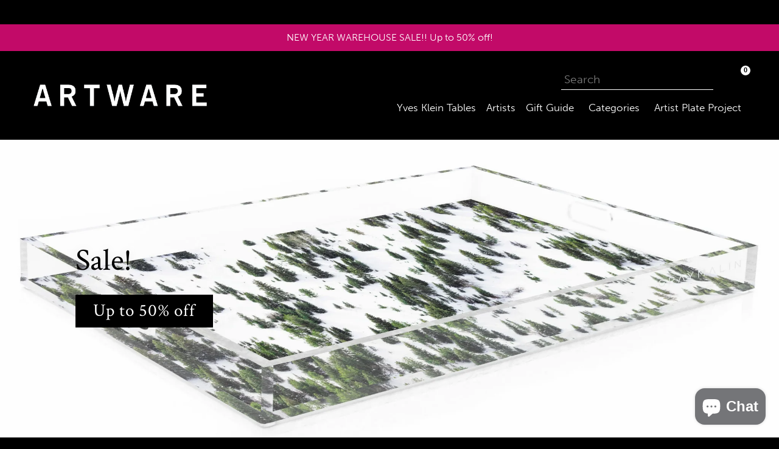

--- FILE ---
content_type: text/html; charset=utf-8
request_url: https://artwareeditions.com/en-gb/collections/on-sale
body_size: 84334
content:
<!doctype html>
<!--[if IE 9]> <html class="ie9 no-js" lang="en"> <![endif]-->
<!--[if (gt IE 9)|!(IE)]><!--> <html class="no-js" lang="en"> <!--<![endif]-->

<head>
  <meta charset="utf-8">
  <meta http-equiv="X-UA-Compatible" content="IE=edge,chrome=1">
  <meta name="format-detection" content="telephone=no">
  <meta name="format-detection" content="date=no">
  <meta name="format-detection" content="address=no">
<meta name="google-site-verification" content="9SAoVS8_0SsmdLZWDLrw1kvM5GmWl0ftgdfsktFNoPA" />
  <meta name="viewport" content="width=device-width,initial-scale=1">
  <meta name="theme-color" content="#ffffff">
  <link rel="canonical" href="https://artwareeditions.com/en-gb/collections/on-sale">
  <meta name="format-detection" content="telephone=no">

  
    <link rel="shortcut icon" href="//artwareeditions.com/cdn/shop/files/Favicon_2021_32x32.png?v=1621260029" type="image/png">
  

  
  <title>
    On Sale
    
    
    
      &ndash; Artware Editions
    
  </title>

  
    <meta name="description" content="These artist-designed items are on their way out, get them before they&#39;re gone!">
  


  <link href="//artwareeditions.com/cdn/shop/t/15/assets/theme.scss.css?v=91736117699688436001764868679" rel="stylesheet" type="text/css" media="all" />
  

  <link href="//fonts.googleapis.com/css?family=Work+Sans:400,700" rel="stylesheet" type="text/css" media="all" />


  

    <link href="//fonts.googleapis.com/css?family=Lora:400" rel="stylesheet" type="text/css" media="all" />
  


  <link rel="stylesheet" href="https://use.typekit.net/kzp4iol.css">

  <script>
    var theme = {
      strings: {
        addToCart: "Add to cart",
        soldOut: "Sold out",
        unavailable: "Unavailable",
        showMore: "Show More",
        showLess: "Show Less"
      },
      moneyFormat: "${{amount}}"
    }

    document.documentElement.className = document.documentElement.className.replace('no-js', 'js');
  </script>


  <script src="https://cdnjs.cloudflare.com/ajax/libs/jquery/3.6.0/jquery.min.js" integrity="sha512-894YE6QWD5I59HgZOGReFYm4dnWc1Qt5NtvYSaNcOP+u1T9qYdvdihz0PPSiiqn/+/3e7Jo4EaG7TubfWGUrMQ==" crossorigin="anonymous" referrerpolicy="no-referrer"></script>
  <script src="https://kit.fontawesome.com/0eb1558c3f.js" crossorigin="anonymous"></script>
  <script defer src="https://unpkg.com/alpinejs@3.x.x/dist/cdn.min.js"></script>

  <script src="//artwareeditions.com/cdn/shop/t/15/assets/artware-theme.js?v=23749517638328785541749285988" type="text/javascript"></script>
  <link href="//artwareeditions.com/cdn/shop/t/15/assets/artware-theme.scss?v=81103910077856422351749658021" rel="stylesheet" type="text/css" media="all" />



  <!--[if (lte IE 9) ]><script src="//artwareeditions.com/cdn/shop/t/15/assets/match-media.min.js?v=22265819453975888031658285590" type="text/javascript"></script><![endif]-->

  

  <!--[if (gt IE 9)|!(IE)]><!--><script src="//artwareeditions.com/cdn/shop/t/15/assets/vendor.js?v=136118274122071307521658285590" defer="defer"></script><!--<![endif]-->
  <!--[if lte IE 9]><script src="//artwareeditions.com/cdn/shop/t/15/assets/vendor.js?v=136118274122071307521658285590"></script><![endif]-->

  <!--[if (gt IE 9)|!(IE)]><!--><script src="//artwareeditions.com/cdn/shop/t/15/assets/theme.js?v=174497109416368927761658285590" defer="defer"></script><!--<![endif]-->
  <!--[if lte IE 9]><script src="//artwareeditions.com/cdn/shop/t/15/assets/theme.js?v=174497109416368927761658285590"></script><![endif]-->

  <script>window.performance && window.performance.mark && window.performance.mark('shopify.content_for_header.start');</script><meta name="facebook-domain-verification" content="rrlyaeoenvanh9sy6av4wwbh6kvlxx">
<meta name="facebook-domain-verification" content="f29p2vacucaxz38pkqdrbrtxpxb3mc">
<meta name="google-site-verification" content="3FMoumKThQGHzrZGEx37vVx4oV7lIyF43_pBHa7s8cY">
<meta id="shopify-digital-wallet" name="shopify-digital-wallet" content="/19790029/digital_wallets/dialog">
<meta name="shopify-checkout-api-token" content="48a66801b6293c71068186b4a3a4694b">
<meta id="in-context-paypal-metadata" data-shop-id="19790029" data-venmo-supported="false" data-environment="production" data-locale="en_US" data-paypal-v4="true" data-currency="USD">
<link rel="alternate" type="application/atom+xml" title="Feed" href="/en-gb/collections/on-sale.atom" />
<link rel="alternate" hreflang="x-default" href="https://artwareeditions.com/collections/on-sale">
<link rel="alternate" hreflang="en" href="https://artwareeditions.com/collections/on-sale">
<link rel="alternate" hreflang="en-BR" href="https://artwareeditions.com/en-br/collections/on-sale">
<link rel="alternate" hreflang="pt-BR" href="https://artwareeditions.com/pt-br/collections/on-sale">
<link rel="alternate" hreflang="en-FR" href="https://artwareeditions.com/en-fr/collections/on-sale">
<link rel="alternate" hreflang="fr-FR" href="https://artwareeditions.com/fr-fr/collections/on-sale">
<link rel="alternate" hreflang="en-DE" href="https://artwareeditions.com/en-de/collections/on-sale">
<link rel="alternate" hreflang="de-DE" href="https://artwareeditions.com/de-de/collections/on-sale">
<link rel="alternate" hreflang="en-IL" href="https://artwareeditions.com/en-il/collections/on-sale">
<link rel="alternate" hreflang="he-IL" href="https://artwareeditions.com/he-il/collections/on-sale">
<link rel="alternate" hreflang="en-IT" href="https://artwareeditions.com/en-it/collections/on-sale">
<link rel="alternate" hreflang="it-IT" href="https://artwareeditions.com/it-it/collections/on-sale">
<link rel="alternate" hreflang="en-JP" href="https://artwareeditions.com/en-jp/collections/on-sale">
<link rel="alternate" hreflang="ja-JP" href="https://artwareeditions.com/ja-jp/collections/on-sale">
<link rel="alternate" hreflang="en-MX" href="https://artwareeditions.com/en-mx/collections/on-sale">
<link rel="alternate" hreflang="es-MX" href="https://artwareeditions.com/es-mx/collections/on-sale">
<link rel="alternate" hreflang="en-SA" href="https://artwareeditions.com/en-sa/collections/on-sale">
<link rel="alternate" hreflang="ar-SA" href="https://artwareeditions.com/ar-sa/collections/on-sale">
<link rel="alternate" hreflang="en-SG" href="https://artwareeditions.com/en-sg/collections/on-sale">
<link rel="alternate" hreflang="en-KR" href="https://artwareeditions.com/en-kr/collections/on-sale">
<link rel="alternate" hreflang="ko-KR" href="https://artwareeditions.com/ko-kr/collections/on-sale">
<link rel="alternate" hreflang="en-ES" href="https://artwareeditions.com/en-es/collections/on-sale">
<link rel="alternate" hreflang="es-ES" href="https://artwareeditions.com/es-es/collections/on-sale">
<link rel="alternate" hreflang="en-TW" href="https://artwareeditions.com/en-tw/collections/on-sale">
<link rel="alternate" hreflang="zh-Hans-TW" href="https://artwareeditions.com/zh-tw/collections/on-sale">
<link rel="alternate" hreflang="en-AE" href="https://artwareeditions.com/en-ae/collections/on-sale">
<link rel="alternate" hreflang="ar-AE" href="https://artwareeditions.com/ar-ae/collections/on-sale">
<link rel="alternate" hreflang="en-GB" href="https://artwareeditions.com/en-gb/collections/on-sale">
<link rel="alternate" type="application/json+oembed" href="https://artwareeditions.com/en-gb/collections/on-sale.oembed">
<script async="async" src="/checkouts/internal/preloads.js?locale=en-GB"></script>
<link rel="preconnect" href="https://shop.app" crossorigin="anonymous">
<script async="async" src="https://shop.app/checkouts/internal/preloads.js?locale=en-GB&shop_id=19790029" crossorigin="anonymous"></script>
<script id="apple-pay-shop-capabilities" type="application/json">{"shopId":19790029,"countryCode":"US","currencyCode":"USD","merchantCapabilities":["supports3DS"],"merchantId":"gid:\/\/shopify\/Shop\/19790029","merchantName":"Artware Editions","requiredBillingContactFields":["postalAddress","email","phone"],"requiredShippingContactFields":["postalAddress","email","phone"],"shippingType":"shipping","supportedNetworks":["visa","masterCard","amex","discover","elo","jcb"],"total":{"type":"pending","label":"Artware Editions","amount":"1.00"},"shopifyPaymentsEnabled":true,"supportsSubscriptions":true}</script>
<script id="shopify-features" type="application/json">{"accessToken":"48a66801b6293c71068186b4a3a4694b","betas":["rich-media-storefront-analytics"],"domain":"artwareeditions.com","predictiveSearch":true,"shopId":19790029,"locale":"en"}</script>
<script>var Shopify = Shopify || {};
Shopify.shop = "artwarenyc.myshopify.com";
Shopify.locale = "en";
Shopify.currency = {"active":"USD","rate":"1.0"};
Shopify.country = "GB";
Shopify.theme = {"name":"Artware Theme ~ (03\/28\/2022) [Okendo Reviews]","id":134251380962,"schema_name":"Artware","schema_version":"1.0.0","theme_store_id":null,"role":"main"};
Shopify.theme.handle = "null";
Shopify.theme.style = {"id":null,"handle":null};
Shopify.cdnHost = "artwareeditions.com/cdn";
Shopify.routes = Shopify.routes || {};
Shopify.routes.root = "/en-gb/";</script>
<script type="module">!function(o){(o.Shopify=o.Shopify||{}).modules=!0}(window);</script>
<script>!function(o){function n(){var o=[];function n(){o.push(Array.prototype.slice.apply(arguments))}return n.q=o,n}var t=o.Shopify=o.Shopify||{};t.loadFeatures=n(),t.autoloadFeatures=n()}(window);</script>
<script>
  window.ShopifyPay = window.ShopifyPay || {};
  window.ShopifyPay.apiHost = "shop.app\/pay";
  window.ShopifyPay.redirectState = null;
</script>
<script id="shop-js-analytics" type="application/json">{"pageType":"collection"}</script>
<script defer="defer" async type="module" src="//artwareeditions.com/cdn/shopifycloud/shop-js/modules/v2/client.init-shop-cart-sync_BT-GjEfc.en.esm.js"></script>
<script defer="defer" async type="module" src="//artwareeditions.com/cdn/shopifycloud/shop-js/modules/v2/chunk.common_D58fp_Oc.esm.js"></script>
<script defer="defer" async type="module" src="//artwareeditions.com/cdn/shopifycloud/shop-js/modules/v2/chunk.modal_xMitdFEc.esm.js"></script>
<script type="module">
  await import("//artwareeditions.com/cdn/shopifycloud/shop-js/modules/v2/client.init-shop-cart-sync_BT-GjEfc.en.esm.js");
await import("//artwareeditions.com/cdn/shopifycloud/shop-js/modules/v2/chunk.common_D58fp_Oc.esm.js");
await import("//artwareeditions.com/cdn/shopifycloud/shop-js/modules/v2/chunk.modal_xMitdFEc.esm.js");

  window.Shopify.SignInWithShop?.initShopCartSync?.({"fedCMEnabled":true,"windoidEnabled":true});

</script>
<script>
  window.Shopify = window.Shopify || {};
  if (!window.Shopify.featureAssets) window.Shopify.featureAssets = {};
  window.Shopify.featureAssets['shop-js'] = {"shop-cart-sync":["modules/v2/client.shop-cart-sync_DZOKe7Ll.en.esm.js","modules/v2/chunk.common_D58fp_Oc.esm.js","modules/v2/chunk.modal_xMitdFEc.esm.js"],"init-fed-cm":["modules/v2/client.init-fed-cm_B6oLuCjv.en.esm.js","modules/v2/chunk.common_D58fp_Oc.esm.js","modules/v2/chunk.modal_xMitdFEc.esm.js"],"shop-cash-offers":["modules/v2/client.shop-cash-offers_D2sdYoxE.en.esm.js","modules/v2/chunk.common_D58fp_Oc.esm.js","modules/v2/chunk.modal_xMitdFEc.esm.js"],"shop-login-button":["modules/v2/client.shop-login-button_QeVjl5Y3.en.esm.js","modules/v2/chunk.common_D58fp_Oc.esm.js","modules/v2/chunk.modal_xMitdFEc.esm.js"],"pay-button":["modules/v2/client.pay-button_DXTOsIq6.en.esm.js","modules/v2/chunk.common_D58fp_Oc.esm.js","modules/v2/chunk.modal_xMitdFEc.esm.js"],"shop-button":["modules/v2/client.shop-button_DQZHx9pm.en.esm.js","modules/v2/chunk.common_D58fp_Oc.esm.js","modules/v2/chunk.modal_xMitdFEc.esm.js"],"avatar":["modules/v2/client.avatar_BTnouDA3.en.esm.js"],"init-windoid":["modules/v2/client.init-windoid_CR1B-cfM.en.esm.js","modules/v2/chunk.common_D58fp_Oc.esm.js","modules/v2/chunk.modal_xMitdFEc.esm.js"],"init-shop-for-new-customer-accounts":["modules/v2/client.init-shop-for-new-customer-accounts_C_vY_xzh.en.esm.js","modules/v2/client.shop-login-button_QeVjl5Y3.en.esm.js","modules/v2/chunk.common_D58fp_Oc.esm.js","modules/v2/chunk.modal_xMitdFEc.esm.js"],"init-shop-email-lookup-coordinator":["modules/v2/client.init-shop-email-lookup-coordinator_BI7n9ZSv.en.esm.js","modules/v2/chunk.common_D58fp_Oc.esm.js","modules/v2/chunk.modal_xMitdFEc.esm.js"],"init-shop-cart-sync":["modules/v2/client.init-shop-cart-sync_BT-GjEfc.en.esm.js","modules/v2/chunk.common_D58fp_Oc.esm.js","modules/v2/chunk.modal_xMitdFEc.esm.js"],"shop-toast-manager":["modules/v2/client.shop-toast-manager_DiYdP3xc.en.esm.js","modules/v2/chunk.common_D58fp_Oc.esm.js","modules/v2/chunk.modal_xMitdFEc.esm.js"],"init-customer-accounts":["modules/v2/client.init-customer-accounts_D9ZNqS-Q.en.esm.js","modules/v2/client.shop-login-button_QeVjl5Y3.en.esm.js","modules/v2/chunk.common_D58fp_Oc.esm.js","modules/v2/chunk.modal_xMitdFEc.esm.js"],"init-customer-accounts-sign-up":["modules/v2/client.init-customer-accounts-sign-up_iGw4briv.en.esm.js","modules/v2/client.shop-login-button_QeVjl5Y3.en.esm.js","modules/v2/chunk.common_D58fp_Oc.esm.js","modules/v2/chunk.modal_xMitdFEc.esm.js"],"shop-follow-button":["modules/v2/client.shop-follow-button_CqMgW2wH.en.esm.js","modules/v2/chunk.common_D58fp_Oc.esm.js","modules/v2/chunk.modal_xMitdFEc.esm.js"],"checkout-modal":["modules/v2/client.checkout-modal_xHeaAweL.en.esm.js","modules/v2/chunk.common_D58fp_Oc.esm.js","modules/v2/chunk.modal_xMitdFEc.esm.js"],"shop-login":["modules/v2/client.shop-login_D91U-Q7h.en.esm.js","modules/v2/chunk.common_D58fp_Oc.esm.js","modules/v2/chunk.modal_xMitdFEc.esm.js"],"lead-capture":["modules/v2/client.lead-capture_BJmE1dJe.en.esm.js","modules/v2/chunk.common_D58fp_Oc.esm.js","modules/v2/chunk.modal_xMitdFEc.esm.js"],"payment-terms":["modules/v2/client.payment-terms_Ci9AEqFq.en.esm.js","modules/v2/chunk.common_D58fp_Oc.esm.js","modules/v2/chunk.modal_xMitdFEc.esm.js"]};
</script>
<script>(function() {
  var isLoaded = false;
  function asyncLoad() {
    if (isLoaded) return;
    isLoaded = true;
    var urls = ["\/\/shopify.privy.com\/widget.js?shop=artwarenyc.myshopify.com","https:\/\/cdn.jsdelivr.net\/gh\/apphq\/slidecart-dist@master\/slidecarthq-forward.js?4\u0026shop=artwarenyc.myshopify.com","https:\/\/cdn.nfcube.com\/instafeed-1ae5f5034d1238eb4b181caa74e90b65.js?shop=artwarenyc.myshopify.com","\/\/cdn.shopify.com\/proxy\/97f2ef190d28536c2e6259a61ea27e5cc4571143070b14b7542936685c6f4937\/s3-us-west-2.amazonaws.com\/jsstore\/a\/OO9H890\/ge.js?shop=artwarenyc.myshopify.com\u0026sp-cache-control=cHVibGljLCBtYXgtYWdlPTkwMA","\/\/cdn.shopify.com\/proxy\/2016d2f25187f9823b40cbf2b5b56df1e22b87641c32d0db5b15d1e2680d831d\/app.retention.com\/shopify\/shopify_app_add_to_cart_script.js?shop=artwarenyc.myshopify.com\u0026sp-cache-control=cHVibGljLCBtYXgtYWdlPTkwMA","https:\/\/search-us3.omegacommerce.com\/instant\/initjs?ID=d9676c8e-fb7c-46f5-8326-a125dc123c86\u0026shop=artwarenyc.myshopify.com","https:\/\/admin.revenuehunt.com\/embed.js?shop=artwarenyc.myshopify.com","https:\/\/cdn2.recomaticapp.com\/assets\/recomatic2-2-063abcd3484bd44647516b2fbc04d61d093e4d399cd4d8c1c7b1a611231b9a80.js?shop=artwarenyc.myshopify.com"];
    for (var i = 0; i < urls.length; i++) {
      var s = document.createElement('script');
      s.type = 'text/javascript';
      s.async = true;
      s.src = urls[i];
      var x = document.getElementsByTagName('script')[0];
      x.parentNode.insertBefore(s, x);
    }
  };
  if(window.attachEvent) {
    window.attachEvent('onload', asyncLoad);
  } else {
    window.addEventListener('load', asyncLoad, false);
  }
})();</script>
<script id="__st">var __st={"a":19790029,"offset":-18000,"reqid":"f1f750e4-a565-4014-9ace-25a7372263de-1769388629","pageurl":"artwareeditions.com\/en-gb\/collections\/on-sale","u":"1b91baeffda8","p":"collection","rtyp":"collection","rid":399047590114};</script>
<script>window.ShopifyPaypalV4VisibilityTracking = true;</script>
<script id="captcha-bootstrap">!function(){'use strict';const t='contact',e='account',n='new_comment',o=[[t,t],['blogs',n],['comments',n],[t,'customer']],c=[[e,'customer_login'],[e,'guest_login'],[e,'recover_customer_password'],[e,'create_customer']],r=t=>t.map((([t,e])=>`form[action*='/${t}']:not([data-nocaptcha='true']) input[name='form_type'][value='${e}']`)).join(','),a=t=>()=>t?[...document.querySelectorAll(t)].map((t=>t.form)):[];function s(){const t=[...o],e=r(t);return a(e)}const i='password',u='form_key',d=['recaptcha-v3-token','g-recaptcha-response','h-captcha-response',i],f=()=>{try{return window.sessionStorage}catch{return}},m='__shopify_v',_=t=>t.elements[u];function p(t,e,n=!1){try{const o=window.sessionStorage,c=JSON.parse(o.getItem(e)),{data:r}=function(t){const{data:e,action:n}=t;return t[m]||n?{data:e,action:n}:{data:t,action:n}}(c);for(const[e,n]of Object.entries(r))t.elements[e]&&(t.elements[e].value=n);n&&o.removeItem(e)}catch(o){console.error('form repopulation failed',{error:o})}}const l='form_type',E='cptcha';function T(t){t.dataset[E]=!0}const w=window,h=w.document,L='Shopify',v='ce_forms',y='captcha';let A=!1;((t,e)=>{const n=(g='f06e6c50-85a8-45c8-87d0-21a2b65856fe',I='https://cdn.shopify.com/shopifycloud/storefront-forms-hcaptcha/ce_storefront_forms_captcha_hcaptcha.v1.5.2.iife.js',D={infoText:'Protected by hCaptcha',privacyText:'Privacy',termsText:'Terms'},(t,e,n)=>{const o=w[L][v],c=o.bindForm;if(c)return c(t,g,e,D).then(n);var r;o.q.push([[t,g,e,D],n]),r=I,A||(h.body.append(Object.assign(h.createElement('script'),{id:'captcha-provider',async:!0,src:r})),A=!0)});var g,I,D;w[L]=w[L]||{},w[L][v]=w[L][v]||{},w[L][v].q=[],w[L][y]=w[L][y]||{},w[L][y].protect=function(t,e){n(t,void 0,e),T(t)},Object.freeze(w[L][y]),function(t,e,n,w,h,L){const[v,y,A,g]=function(t,e,n){const i=e?o:[],u=t?c:[],d=[...i,...u],f=r(d),m=r(i),_=r(d.filter((([t,e])=>n.includes(e))));return[a(f),a(m),a(_),s()]}(w,h,L),I=t=>{const e=t.target;return e instanceof HTMLFormElement?e:e&&e.form},D=t=>v().includes(t);t.addEventListener('submit',(t=>{const e=I(t);if(!e)return;const n=D(e)&&!e.dataset.hcaptchaBound&&!e.dataset.recaptchaBound,o=_(e),c=g().includes(e)&&(!o||!o.value);(n||c)&&t.preventDefault(),c&&!n&&(function(t){try{if(!f())return;!function(t){const e=f();if(!e)return;const n=_(t);if(!n)return;const o=n.value;o&&e.removeItem(o)}(t);const e=Array.from(Array(32),(()=>Math.random().toString(36)[2])).join('');!function(t,e){_(t)||t.append(Object.assign(document.createElement('input'),{type:'hidden',name:u})),t.elements[u].value=e}(t,e),function(t,e){const n=f();if(!n)return;const o=[...t.querySelectorAll(`input[type='${i}']`)].map((({name:t})=>t)),c=[...d,...o],r={};for(const[a,s]of new FormData(t).entries())c.includes(a)||(r[a]=s);n.setItem(e,JSON.stringify({[m]:1,action:t.action,data:r}))}(t,e)}catch(e){console.error('failed to persist form',e)}}(e),e.submit())}));const S=(t,e)=>{t&&!t.dataset[E]&&(n(t,e.some((e=>e===t))),T(t))};for(const o of['focusin','change'])t.addEventListener(o,(t=>{const e=I(t);D(e)&&S(e,y())}));const B=e.get('form_key'),M=e.get(l),P=B&&M;t.addEventListener('DOMContentLoaded',(()=>{const t=y();if(P)for(const e of t)e.elements[l].value===M&&p(e,B);[...new Set([...A(),...v().filter((t=>'true'===t.dataset.shopifyCaptcha))])].forEach((e=>S(e,t)))}))}(h,new URLSearchParams(w.location.search),n,t,e,['guest_login'])})(!0,!0)}();</script>
<script integrity="sha256-4kQ18oKyAcykRKYeNunJcIwy7WH5gtpwJnB7kiuLZ1E=" data-source-attribution="shopify.loadfeatures" defer="defer" src="//artwareeditions.com/cdn/shopifycloud/storefront/assets/storefront/load_feature-a0a9edcb.js" crossorigin="anonymous"></script>
<script crossorigin="anonymous" defer="defer" src="//artwareeditions.com/cdn/shopifycloud/storefront/assets/shopify_pay/storefront-65b4c6d7.js?v=20250812"></script>
<script data-source-attribution="shopify.dynamic_checkout.dynamic.init">var Shopify=Shopify||{};Shopify.PaymentButton=Shopify.PaymentButton||{isStorefrontPortableWallets:!0,init:function(){window.Shopify.PaymentButton.init=function(){};var t=document.createElement("script");t.src="https://artwareeditions.com/cdn/shopifycloud/portable-wallets/latest/portable-wallets.en.js",t.type="module",document.head.appendChild(t)}};
</script>
<script data-source-attribution="shopify.dynamic_checkout.buyer_consent">
  function portableWalletsHideBuyerConsent(e){var t=document.getElementById("shopify-buyer-consent"),n=document.getElementById("shopify-subscription-policy-button");t&&n&&(t.classList.add("hidden"),t.setAttribute("aria-hidden","true"),n.removeEventListener("click",e))}function portableWalletsShowBuyerConsent(e){var t=document.getElementById("shopify-buyer-consent"),n=document.getElementById("shopify-subscription-policy-button");t&&n&&(t.classList.remove("hidden"),t.removeAttribute("aria-hidden"),n.addEventListener("click",e))}window.Shopify?.PaymentButton&&(window.Shopify.PaymentButton.hideBuyerConsent=portableWalletsHideBuyerConsent,window.Shopify.PaymentButton.showBuyerConsent=portableWalletsShowBuyerConsent);
</script>
<script data-source-attribution="shopify.dynamic_checkout.cart.bootstrap">document.addEventListener("DOMContentLoaded",(function(){function t(){return document.querySelector("shopify-accelerated-checkout-cart, shopify-accelerated-checkout")}if(t())Shopify.PaymentButton.init();else{new MutationObserver((function(e,n){t()&&(Shopify.PaymentButton.init(),n.disconnect())})).observe(document.body,{childList:!0,subtree:!0})}}));
</script>
<link id="shopify-accelerated-checkout-styles" rel="stylesheet" media="screen" href="https://artwareeditions.com/cdn/shopifycloud/portable-wallets/latest/accelerated-checkout-backwards-compat.css" crossorigin="anonymous">
<style id="shopify-accelerated-checkout-cart">
        #shopify-buyer-consent {
  margin-top: 1em;
  display: inline-block;
  width: 100%;
}

#shopify-buyer-consent.hidden {
  display: none;
}

#shopify-subscription-policy-button {
  background: none;
  border: none;
  padding: 0;
  text-decoration: underline;
  font-size: inherit;
  cursor: pointer;
}

#shopify-subscription-policy-button::before {
  box-shadow: none;
}

      </style>

<script>window.performance && window.performance.mark && window.performance.mark('shopify.content_for_header.end');</script>
  <script async type='text/javascript' src='https://cdn2.recomaticapp.com/assets/recomatic2-2-063abcd3484bd44647516b2fbc04d61d093e4d399cd4d8c1c7b1a611231b9a80.js'></script>



<script>
  document.addEventListener("DOMContentLoaded", function(event) {
    const style = document.getElementById('wsg-custom-style');
    if (typeof window.isWsgCustomer != "undefined" && isWsgCustomer) {
      style.innerHTML = `
        ${style.innerHTML} 
        /* A friend of hideWsg - this will _show_ only for wsg customers. Add class to an element to use */
        .showWsg {
          display: unset;
        }
        /* wholesale only CSS */
        .additional-checkout-buttons, .shopify-payment-button, .cart-item-info div {
          display: none !important;
        }
        .wsg-proxy-container select {
          background-color: 
          ${
        document.querySelector('input').style.backgroundColor
          ? document.querySelector('input').style.backgroundColor
          : 'white'
        } !important;
        }
      `;
    } else {
      style.innerHTML = `
        ${style.innerHTML}
        /* Add CSS rules here for NOT wsg customers - great to hide elements from retail when we can't access the code driving the element */
        
      `;
    }

    if (typeof window.embedButtonBg !== undefined && typeof window.embedButtonText !== undefined && window.embedButtonBg !== window.embedButtonText) {
      style.innerHTML = `
        ${style.innerHTML}
        .wsg-button-fix {
          background: ${embedButtonBg} !important;
          border-color: ${embedButtonBg} !important;
          color: ${embedButtonText} !important;
        }
      `;
    }

    // =========================
    //         CUSTOM JS
    // ==========================
    if (document.querySelector(".wsg-proxy-container")) {
      initNodeObserver(wsgCustomJs);
    }
  })

  function wsgCustomJs() {

    // update button classes
    const button = document.querySelectorAll(".wsg-button-fix");
    let buttonClass = "btn";
    buttonClass = buttonClass.split(" ");
    for (let i = 0; i < button.length; i++) {
      button[i].classList.add(... buttonClass);
    }

    // wsgCustomJs window placeholder
    // update secondary btn color on proxy cart
    if (document.getElementById("wsg-checkout-one")) {
      const checkoutButton = document.getElementById("wsg-checkout-one");
      let wsgBtnColor = window.getComputedStyle(checkoutButton).backgroundColor;
      let wsgBtnBackground = "none";
      let wsgBtnBorder = "thin solid " + wsgBtnColor;
      let wsgBtnPadding = window.getComputedStyle(checkoutButton).padding;
      let spofBtn = document.querySelectorAll(".spof-btn");
      for (let i = 0; i < spofBtn.length; i++) {
        spofBtn[i].style.background = wsgBtnBackground;
        spofBtn[i].style.color = wsgBtnColor;
        spofBtn[i].style.border = wsgBtnBorder;
        spofBtn[i].style.padding = wsgBtnPadding;
      }
    }

    // update Quick Order Form label
    if (typeof window.embedSPOFLabel != "undefined" && embedSPOFLabel) {
      document.querySelectorAll(".spof-btn").forEach(function(spofBtn) {
        spofBtn.removeAttribute("data-translation-selector");
        spofBtn.innerHTML = embedSPOFLabel;
      });
    }
  }

  function initNodeObserver(onChangeNodeCallback) {

    // Select the node that will be observed for mutations
    const targetNode = document.querySelector(".wsg-proxy-container");

    // Options for the observer (which mutations to observe)
    const config = {
      attributes: true,
      childList: true,
      subtree: true
    };

    // Callback function to execute when mutations are observed
    const callback = function(mutationsList, observer) {
      for (const mutation of mutationsList) {
        if (mutation.type === 'childList') {
          onChangeNodeCallback();
          observer.disconnect();
        }
      }
    };

    // Create an observer instance linked to the callback function
    const observer = new MutationObserver(callback);

    // Start observing the target node for configured mutations
    observer.observe(targetNode, config);
  }
</script>


<style id="wsg-custom-style">
  /* A friend of hideWsg - this will _show_ only for wsg customers. Add class to an element to use */
  .showWsg {
    display: none;
  }
  /* Signup/login */
  #wsg-signup select,
  #wsg-signup input,
  #wsg-signup textarea {
    height: 46px;
    border: thin solid #d1d1d1;
    padding: 6px 10px;
  }
  #wsg-signup textarea {
    min-height: 100px;
  }
  .wsg-login-input {
    height: 46px;
    border: thin solid #d1d1d1;
    padding: 6px 10px;
  }
  #wsg-signup select {
  }
/*   Quick Order Form */
  .wsg-table td {
    border: none;
    min-width: 150px;
  }
  .wsg-table tr {
    border-bottom: thin solid #d1d1d1; 
    border-left: none;
  }
  .wsg-table input[type="number"] {
    border: thin solid #d1d1d1;
    padding: 5px 15px;
    min-height: 42px;
  }
  #wsg-spof-link a {
    text-decoration: inherit;
    color: inherit;
  }
  .wsg-proxy-container {
    margin-top: 0% !important;
  }
  @media screen and (max-width:768px){
    .wsg-proxy-container .wsg-table input[type="number"] {
        max-width: 80%; 
    }
    .wsg-center img {
      width: 50px !important;
    }
    .wsg-variant-price-area {
      min-width: 70px !important;
    }
  }
  /* Submit button */
  #wsg-cart-update{
    padding: 8px 10px;
    min-height: 45px;
    max-width: 100% !important;
  }
  .wsg-table {
    background: inherit !important;
  }
  .wsg-spof-container-main {
    background: inherit !important;
  }
  /* General fixes */
  .wsg-hide-prices {
    opacity: 0;
  }
  .wsg-ws-only .button {
    margin: 0;
  }
  .wsg-input, #wsg-form-city, #wsg-form-country, #wsg-form-province, #wsg-form-zip,
  #first_name, #last_name, #email, #company, #wsg-tax-id, #wsg-phone-number, #wsg-website,
  #wsg-notes, #customer_email, #customer_password {
    background-color: white !important;
    }
  .wsg-submit-copy {
    color: white !important;
    background-color: black !important;
    border-color: white !important;
    }
</style>
 <!-- roartheme: Terms and Conditions Checkbox app -->

<!-- BEGIN app block: shopify://apps/wholesale-gorilla/blocks/wsg-header/c48d0487-dff9-41a4-94c8-ec6173fe8b8d -->

   
  















  <!-- check for wsg customer - this now downcases to compare so we are no longer concerned about case matching in tags -->


      
      
      
      
      
      <!-- ajax data -->
      
        
          
        
      
      <script>
        console.log("Wsg-header release 5.22.24")
        // here we need to check if we on a previw theme and set the shop config from the metafield
        
const wsgShopConfigMetafields = {
            
          
            
          
            
          
            
              shopConfig : {"btnClasses":"btn","hideDomElements":[".hideWsg",".omega__product-price",".cart-item-info div"],"wsgPriceSelectors":{"productPrice":[".product-price__price"],"collectionPrices":[".product-price__price",".recomatic-price"]},"autoInstall":true,"wsgAjax":true,"wsgMultiAjax":false,"wsgAjaxSettings":{"price":"#shopify-section-header .link-hover","linePrice":"","subtotal":"#cart__total_price","checkoutBtn":"#cart__checkout_btn"},"buttonClasses":"","wsgSwatch":"","wsgAccountPageSelector":".section-header h1","wsgVolumeTable":"#AddToCart-product-template","excludedSections":[],"productSelectors":["#productGrid .grid__item",".recomatic-products .recomatic-product"],"wsgQVSelector":[],"fileList":[],"wsgVersion":6,"themeId":134251380962},
            
          
}
        let wsgShopConfig = {"btnClasses":"btn","hideDomElements":[".hideWsg",".omega__product-price",".cart-item-info div"],"wsgPriceSelectors":{"productPrice":[".product-price__price"],"collectionPrices":[".product-price__price",".recomatic-price"]},"autoInstall":true,"wsgAjax":true,"wsgMultiAjax":false,"wsgAjaxSettings":{"price":"#shopify-section-header .link-hover","linePrice":"","subtotal":"#cart__total_price","checkoutBtn":"#cart__checkout_btn"},"buttonClasses":"","wsgSwatch":"","wsgAccountPageSelector":".section-header h1","wsgVolumeTable":"#AddToCart-product-template","excludedSections":[],"productSelectors":["#productGrid .grid__item",".recomatic-products .recomatic-product"],"wsgQVSelector":[],"fileList":[],"wsgVersion":6,"themeId":134251380962};
        if (window.Shopify.theme.role !== 'main') {
          const wsgShopConfigUnpublishedTheme = wsgShopConfigMetafields[`shopConfig${window.Shopify.theme.id}`];
          if (wsgShopConfigUnpublishedTheme) {
            wsgShopConfig = wsgShopConfigUnpublishedTheme;
          }
        }
        // ==========================================
        //      Set global liquid variables
        // ==========================================
        // general variables 1220
        var wsgVersion = 6.0;
        var wsgActive = true;
        // the permanent domain of the shop
        var shopPermanentDomain = 'artwarenyc.myshopify.com';
        const wsgShopOrigin = 'https://artwareeditions.com';
        const wsgThemeTemplate = 'collection.on-sale-landing-page';
        //customer
        var isWsgCustomer = 
          false
        ;
        var wsgCustomerTags = null
        var wsgCustomerId = null
        // execution variables
        var wsgRunCollection;
        var wsgCollectionObserver;
        var wsgRunProduct;
        var wsgRunAccount;
        var wsgRunCart;
        var wsgRunSinglePage;
        var wsgRunSignup;
        var wsgRunSignupV2;
        var runProxy;
        // wsgData
        var wsgData = {"hostedStore":{"branding":{"isShowLogo":true},"accountPage":{"title":"My Account"},"cartPage":{"description":"","title":"Your Cart"},"catalogPage":{"collections":[],"hideSoldOut":false,"imageAspectRatio":"adaptToImage","numberOfColumns":4,"productsPerPage":12},"spofPage":{"description":"","title":"Quick Order Form"},"colorSettings":{"background":"#FFFFFF","primaryColor":"#000000","secondaryColor":"#FFFFFF","textColor":"#000000"},"footer":{"privacyPolicy":false,"termsOfService":false},"bannerText":"You are logged in to your wholesale account"},"translations":{"custom":false,"enable":false,"language":"english","translateBasedOnMarket":true},"shop_preferences":{"cart":{"note":{"description":"","isRequired":false},"poNumber":{"isRequired":false,"isShow":false},"termsAndConditions":{"isEnable":false,"text":""}},"exclusionsAndLocksSettings":{"hidePrices":{"link":"","loginToViewPrices":false,"replacementText":""}},"transitions":{"showTransitions":true,"installedTransitions":false},"retailPrice":{"enable":true,"strikethrough":true,"lowerOpacity":false,"label":""},"checkInventory":true,"showShipPartial":true,"exclusions":[],"autoBackorder":true,"taxRate":-1,"draftNotification":true,"hideExclusions":true,"minOrder":-1,"lockedPages":[],"marketSetting":false,"customWholesaleDiscountLabel":"","taxLabel":"","includeTaxInPriceRule":false},"page_styles":{"btnClasses":"","proxyMargin":20,"shipMargin":50},"volume_discounts":{"quantity_discounts":{"enabled":false,"products":[],"collections":[]},"settings":{"product_price_table":{},"custom_messages":{"custom_banner":{"banner_default":true,"banner_input":"Spend {{$}}, receive {{%}} off of your order."},"custom_success":{"success_default":true,"success_input":"Congratulations!  You received {{%}} off of your order!"}}},"discounts":[],"enabled":false},"shipping_rates":{"handlingFee":{"type":"flat","amount":-1,"percent":-1,"min":-1,"max":-1,"label":""},"itemReservationOnInternational":{"isEnabledCustomReservationTime":false,"isReserveInventory":false,"reserveInventoryDays":60},"internationalMsg":{"title":"Thank you for your order.","message":"Because you are outside of our home country we will calculate your shipping and send you an invoice shortly."},"localPickup":{"isEnabled":false,"minOrderPrice":0,"fee":-1,"instructions":"","locations":[],"pickupTime":""},"localDelivery":{"isEnabled":true,"minOrderPrice":0},"useShopifyDefault":false,"freeShippingMin":-1,"fixedPercent":0.25,"flatRate":-1,"redirectInternational":true,"ignoreAll":true,"ignoreCarrierRates":false,"deliveryTime":"","ignoreShopifyFreeRates":false,"autoApplyLowestRate":true,"isIncludeLocalDeliveryInLowestRate":true,"customShippingRateLabel":""},"single_page":{"collapseCollections":null,"excludeCollections":{"gid://shopify/Collection/399047983330":{"title":"Wholesale Collection","handle":"wholesale","id":"gid://shopify/Collection/399047983330"}},"menuAction":"include","message":"Questions about placing a wholesale order?  Call or text us at 212 463 7490 ","linkInCart":true,"isShowInventoryInfo":false,"isShowSku":true,"isHideSPOFbtn":false,"spofButtonText":"Quick Order Form"},"net_orders":{"netRedirect":{"autoEmail":false,"message":"","title":"Thank you for your order!"},"autoPending":false,"enabled":false,"netTag":"","defaultPaymentTermsTemplateId":"","netTags":[],"isEnabledCustomReservationTime":false,"isReserveInventory":false,"reserveInventoryDays":60},"customer":{"signup":{"autoInvite":false,"autoTags":[],"taxExempt":true},"accountMessage":"","loginMessage":"Log in to your wholesale account here.","redirectMessage":"Keep an eye on your email. As soon as we verify your account we will send you an email with a link to set up your password and start shopping.","accountPendingTitle":"Account Created!"},"quantity":{"cart":{},"collections":[{"rules":{"min":6},"id":417830076642,"name":"Artist Plate Project","_id":"6500d842cbd323583d64a8bb"},{"rules":{"min":6},"id":435206669,"name":"Kehinde Wiley","_id":"6501db5c9ceef972cb722205"}],"migratedToCurrent":true,"products":[{"rules":{"min":4,"mult":4},"_id":"602c33ce6a003800416b742f","id":9956019149,"name":"420 Globe (Standard) by LigoranoReese"},{"rules":{"min":4,"mult":4},"_id":"602c33ec19eacf0045a06fed","id":4361399337006,"name":"@ Snow Globe by LigoranoReese"},{"rules":{"min":4,"mult":4},"_id":"602c33fddd7f080041ce175d","id":9956031373,"name":"F*CK Snow Globe by LigoranoReese"},{"rules":{"min":3},"_id":"602c3438c1d64500411f71ef","id":6054606209202,"name":"Evil Thoughts Throw by Jean-Michel Basquiat"},{"rules":{"min":3},"_id":"602c344d82190400413b18d3","id":4622814117934,"name":"Lines and Arcs Reversible Throw by Sol LeWitt"},{"rules":{"min":2},"id":7451313406178,"name":"Horn Players Box by Jean-Michel Basquiat","_id":"6501dbd68767e805ab0c8f03"},{"rules":{"min":2},"id":7451313963234,"name":"Horn Players Breakfast Tray by Jean-Michel Basquiat","_id":"6501dbcce441697de4cb032d"},{"rules":{"min":2},"id":7451316912354,"name":"Horn Players Tray by Jean-Michel Basquiat","_id":"6501dbc5c460c143d7459bd9"},{"rules":{"min":2},"id":7450884112610,"name":"In Italian Box by Jean-Michel Basquiat","_id":"6501dbbf9ceef972cb725070"},{"rules":{"min":2},"id":7450878836962,"name":"In Italian Breakfast Tray by Jean-Michel Basquiat","_id":"6501dbb8364b4c1b8a65b251"},{"rules":{"min":2},"id":7450879066338,"name":"In Italian Tray by Jean-Michel Basquiat","_id":"6501dbb059b8237a9520902a"},{"rules":{"min":6},"_id":"61aa381c708ca600169654fd","id":7108525981874,"name":"Holy Chow Dog Bowl by LigoranoReese"}]},"activeTags":["Wholesale"],"hideDrafts":[],"server_link":"https://www.wholesalegorilla.app/shop_assets/wsg-index.js","tier":"","isPauseShop":false,"installStatus":"complete"}
        var wsgTier = ''
        // AJAX variables
        var wsgRunAjax;
        var wsgAjaxCart;
        // product variables
        var wsgCollectionsList = null
        var wsgProdData = null
        
          var wsgCurrentVariant = null;
        
        var wsgCheckRestrictedProd = false;
        // Market and tax variables
        var wsgShopCountryCode = "US";
        var wsgShopCountry = "United States"
        var wsgCustomerTaxExempt = null
        var wsgPricesIncludeTax = false
        var wsgCustomerSelectedMarket = {
          country: "United Kingdom",
          iso_code: "GB"
        }
        var wsgPrimaryMarketCurrency = "USD";
        // money formatting
        var wsgMoneyFormat = "${{amount}}";
        // config variables
        var wsgAjaxSettings = wsgShopConfig.wsgAjaxSettings;
        var wsgSwatch = wsgShopConfig.wsgSwatch;
        var wsgPriceSelectors = wsgShopConfig.wsgPriceSelectors;
        var wsgVolumeTable = wsgShopConfig.wsgVolumeTable;
        var wsgUseLegacyCollection = wsgShopConfig.wsgUseLegacyCollection;
        var wsgQVSelector = wsgShopConfig.wsgQVSelector;
        var hideDomElements = wsgShopConfig.hideDomElements;
        // button color settings
        var embedButtonBg = '#000000';
        var embedButtonText = '#000000';
        // Quick Order Form Label settings
        var embedSPOFLabel = wsgData?.single_page?.spofButtonText || 'Quick Order Form';

        // Load WSG script
        (function() {
          var loadWsg = function(url, callback) {
            var script = document.createElement("script");
            script.type = "text/javascript";
            // If the browser is Internet Explorer.
            if (script.readyState) {
              script.onreadystatechange = function() {
                if (script.readyState == "loaded" || script.readyState == "complete") {
                  script.onreadystatechange = null;
                  callback();
                }
              };
            // For any other browser.
            } else {
              script.onload = function() {
                callback();
              };
            } script.src = url;
            document.getElementsByTagName("head")[0].appendChild(script);
          };
          loadWsg(wsgData.server_link + "?v=6", function() {})
        })();
        // Run appropriate WSG process
        // === PRODUCT===
        
        // === ACCOUNT ===
        
        // === SPOF ===
        
        // === COLLECTION ===
        // Run collection on all templates/pages if we're running the 5+ script
        
          wsgRunCollection = true;
        
        // === AJAX CART ===
        
          if (wsgAjaxSettings && (wsgAjaxSettings.price || wsgAjaxSettings.linePrice || wsgAjaxSettings.subtotal || wsgAjaxSettings.checkoutBtn)) {
            wsgRunAjax = true;
          }
        
        // === CART ===
        
      </script>
      

      
      
        
        
          
          
            
              <!-- BEGIN app snippet: wsg-exclusions --><script>
  const currentPageUrl = "https://artwareeditions.com/en-gb/collections/on-sale";

  const wsgExclusionConfig = {
    currentPageUrl: currentPageUrl,
    customerTags: wsgCustomerTags,
    productExclusionTags: wsgData.shop_preferences.exclusions,
    tagsOverrideExclusions: wsgData.shop_preferences.tagsOverrideExclusions || [],
    isWsgCustomer: isWsgCustomer,
    //areas we do not want exclusions to run. edge cases, for example hidden products within the 'head' tag.  Any time weird parts of site are disappearing
    excludedSections: wsgShopConfig.excludedSections,
    //used to be col-item, usually product grid item. If a collection isn't repricing OR exclusions leaves gaps.  if you set this for 1, you have to set for all.
    productSelectors: wsgShopConfig.productSelectors // '.grid__item', '.predictive-search__list-item'
  }

  var loadExclusions = function (url, callback) {
    var script = document.createElement("script");
    script.setAttribute("defer", "")
    script.type = "text/javascript";

    // If the browser is Internet Explorer.
    if (script.readyState) {
      script.onreadystatechange = function () {
        if (script.readyState == "loaded" || script.readyState == "complete") {
          script.onreadystatechange = null;
          callback();
        }
      };
      // For any other browser.
    } else {
      script.onload = function () {
        callback();
      };
    }

    script.src = url;
    document.getElementsByTagName("head")[0].appendChild(script);
  };

  loadExclusions(wsgData.server_link.split("wsg-index.js")[0] + "wsg-exclusions.js?v=6", function () {
  })

</script><!-- END app snippet -->
            
          
        

        
        
        
        
        
        
          
        <link href="//cdn.shopify.com/extensions/019a7869-8cc2-7d4d-b9fd-e8ffc9cd6a21/shopify-extension-23/assets/wsg-embed.css" rel="stylesheet" type="text/css" media="all" />
      
      
<link href="//cdn.shopify.com/extensions/019a7869-8cc2-7d4d-b9fd-e8ffc9cd6a21/shopify-extension-23/assets/wsg-embed.css" rel="stylesheet" type="text/css" media="all" />

<!-- END app block --><!-- BEGIN app block: shopify://apps/seowill-redirects/blocks/brokenlink-404/cc7b1996-e567-42d0-8862-356092041863 -->
<script type="text/javascript">
    !function(t){var e={};function r(n){if(e[n])return e[n].exports;var o=e[n]={i:n,l:!1,exports:{}};return t[n].call(o.exports,o,o.exports,r),o.l=!0,o.exports}r.m=t,r.c=e,r.d=function(t,e,n){r.o(t,e)||Object.defineProperty(t,e,{enumerable:!0,get:n})},r.r=function(t){"undefined"!==typeof Symbol&&Symbol.toStringTag&&Object.defineProperty(t,Symbol.toStringTag,{value:"Module"}),Object.defineProperty(t,"__esModule",{value:!0})},r.t=function(t,e){if(1&e&&(t=r(t)),8&e)return t;if(4&e&&"object"===typeof t&&t&&t.__esModule)return t;var n=Object.create(null);if(r.r(n),Object.defineProperty(n,"default",{enumerable:!0,value:t}),2&e&&"string"!=typeof t)for(var o in t)r.d(n,o,function(e){return t[e]}.bind(null,o));return n},r.n=function(t){var e=t&&t.__esModule?function(){return t.default}:function(){return t};return r.d(e,"a",e),e},r.o=function(t,e){return Object.prototype.hasOwnProperty.call(t,e)},r.p="",r(r.s=11)}([function(t,e,r){"use strict";var n=r(2),o=Object.prototype.toString;function i(t){return"[object Array]"===o.call(t)}function a(t){return"undefined"===typeof t}function u(t){return null!==t&&"object"===typeof t}function s(t){return"[object Function]"===o.call(t)}function c(t,e){if(null!==t&&"undefined"!==typeof t)if("object"!==typeof t&&(t=[t]),i(t))for(var r=0,n=t.length;r<n;r++)e.call(null,t[r],r,t);else for(var o in t)Object.prototype.hasOwnProperty.call(t,o)&&e.call(null,t[o],o,t)}t.exports={isArray:i,isArrayBuffer:function(t){return"[object ArrayBuffer]"===o.call(t)},isBuffer:function(t){return null!==t&&!a(t)&&null!==t.constructor&&!a(t.constructor)&&"function"===typeof t.constructor.isBuffer&&t.constructor.isBuffer(t)},isFormData:function(t){return"undefined"!==typeof FormData&&t instanceof FormData},isArrayBufferView:function(t){return"undefined"!==typeof ArrayBuffer&&ArrayBuffer.isView?ArrayBuffer.isView(t):t&&t.buffer&&t.buffer instanceof ArrayBuffer},isString:function(t){return"string"===typeof t},isNumber:function(t){return"number"===typeof t},isObject:u,isUndefined:a,isDate:function(t){return"[object Date]"===o.call(t)},isFile:function(t){return"[object File]"===o.call(t)},isBlob:function(t){return"[object Blob]"===o.call(t)},isFunction:s,isStream:function(t){return u(t)&&s(t.pipe)},isURLSearchParams:function(t){return"undefined"!==typeof URLSearchParams&&t instanceof URLSearchParams},isStandardBrowserEnv:function(){return("undefined"===typeof navigator||"ReactNative"!==navigator.product&&"NativeScript"!==navigator.product&&"NS"!==navigator.product)&&("undefined"!==typeof window&&"undefined"!==typeof document)},forEach:c,merge:function t(){var e={};function r(r,n){"object"===typeof e[n]&&"object"===typeof r?e[n]=t(e[n],r):e[n]=r}for(var n=0,o=arguments.length;n<o;n++)c(arguments[n],r);return e},deepMerge:function t(){var e={};function r(r,n){"object"===typeof e[n]&&"object"===typeof r?e[n]=t(e[n],r):e[n]="object"===typeof r?t({},r):r}for(var n=0,o=arguments.length;n<o;n++)c(arguments[n],r);return e},extend:function(t,e,r){return c(e,(function(e,o){t[o]=r&&"function"===typeof e?n(e,r):e})),t},trim:function(t){return t.replace(/^\s*/,"").replace(/\s*$/,"")}}},function(t,e,r){t.exports=r(12)},function(t,e,r){"use strict";t.exports=function(t,e){return function(){for(var r=new Array(arguments.length),n=0;n<r.length;n++)r[n]=arguments[n];return t.apply(e,r)}}},function(t,e,r){"use strict";var n=r(0);function o(t){return encodeURIComponent(t).replace(/%40/gi,"@").replace(/%3A/gi,":").replace(/%24/g,"$").replace(/%2C/gi,",").replace(/%20/g,"+").replace(/%5B/gi,"[").replace(/%5D/gi,"]")}t.exports=function(t,e,r){if(!e)return t;var i;if(r)i=r(e);else if(n.isURLSearchParams(e))i=e.toString();else{var a=[];n.forEach(e,(function(t,e){null!==t&&"undefined"!==typeof t&&(n.isArray(t)?e+="[]":t=[t],n.forEach(t,(function(t){n.isDate(t)?t=t.toISOString():n.isObject(t)&&(t=JSON.stringify(t)),a.push(o(e)+"="+o(t))})))})),i=a.join("&")}if(i){var u=t.indexOf("#");-1!==u&&(t=t.slice(0,u)),t+=(-1===t.indexOf("?")?"?":"&")+i}return t}},function(t,e,r){"use strict";t.exports=function(t){return!(!t||!t.__CANCEL__)}},function(t,e,r){"use strict";(function(e){var n=r(0),o=r(19),i={"Content-Type":"application/x-www-form-urlencoded"};function a(t,e){!n.isUndefined(t)&&n.isUndefined(t["Content-Type"])&&(t["Content-Type"]=e)}var u={adapter:function(){var t;return("undefined"!==typeof XMLHttpRequest||"undefined"!==typeof e&&"[object process]"===Object.prototype.toString.call(e))&&(t=r(6)),t}(),transformRequest:[function(t,e){return o(e,"Accept"),o(e,"Content-Type"),n.isFormData(t)||n.isArrayBuffer(t)||n.isBuffer(t)||n.isStream(t)||n.isFile(t)||n.isBlob(t)?t:n.isArrayBufferView(t)?t.buffer:n.isURLSearchParams(t)?(a(e,"application/x-www-form-urlencoded;charset=utf-8"),t.toString()):n.isObject(t)?(a(e,"application/json;charset=utf-8"),JSON.stringify(t)):t}],transformResponse:[function(t){if("string"===typeof t)try{t=JSON.parse(t)}catch(e){}return t}],timeout:0,xsrfCookieName:"XSRF-TOKEN",xsrfHeaderName:"X-XSRF-TOKEN",maxContentLength:-1,validateStatus:function(t){return t>=200&&t<300},headers:{common:{Accept:"application/json, text/plain, */*"}}};n.forEach(["delete","get","head"],(function(t){u.headers[t]={}})),n.forEach(["post","put","patch"],(function(t){u.headers[t]=n.merge(i)})),t.exports=u}).call(this,r(18))},function(t,e,r){"use strict";var n=r(0),o=r(20),i=r(3),a=r(22),u=r(25),s=r(26),c=r(7);t.exports=function(t){return new Promise((function(e,f){var l=t.data,p=t.headers;n.isFormData(l)&&delete p["Content-Type"];var h=new XMLHttpRequest;if(t.auth){var d=t.auth.username||"",m=t.auth.password||"";p.Authorization="Basic "+btoa(d+":"+m)}var y=a(t.baseURL,t.url);if(h.open(t.method.toUpperCase(),i(y,t.params,t.paramsSerializer),!0),h.timeout=t.timeout,h.onreadystatechange=function(){if(h&&4===h.readyState&&(0!==h.status||h.responseURL&&0===h.responseURL.indexOf("file:"))){var r="getAllResponseHeaders"in h?u(h.getAllResponseHeaders()):null,n={data:t.responseType&&"text"!==t.responseType?h.response:h.responseText,status:h.status,statusText:h.statusText,headers:r,config:t,request:h};o(e,f,n),h=null}},h.onabort=function(){h&&(f(c("Request aborted",t,"ECONNABORTED",h)),h=null)},h.onerror=function(){f(c("Network Error",t,null,h)),h=null},h.ontimeout=function(){var e="timeout of "+t.timeout+"ms exceeded";t.timeoutErrorMessage&&(e=t.timeoutErrorMessage),f(c(e,t,"ECONNABORTED",h)),h=null},n.isStandardBrowserEnv()){var v=r(27),g=(t.withCredentials||s(y))&&t.xsrfCookieName?v.read(t.xsrfCookieName):void 0;g&&(p[t.xsrfHeaderName]=g)}if("setRequestHeader"in h&&n.forEach(p,(function(t,e){"undefined"===typeof l&&"content-type"===e.toLowerCase()?delete p[e]:h.setRequestHeader(e,t)})),n.isUndefined(t.withCredentials)||(h.withCredentials=!!t.withCredentials),t.responseType)try{h.responseType=t.responseType}catch(w){if("json"!==t.responseType)throw w}"function"===typeof t.onDownloadProgress&&h.addEventListener("progress",t.onDownloadProgress),"function"===typeof t.onUploadProgress&&h.upload&&h.upload.addEventListener("progress",t.onUploadProgress),t.cancelToken&&t.cancelToken.promise.then((function(t){h&&(h.abort(),f(t),h=null)})),void 0===l&&(l=null),h.send(l)}))}},function(t,e,r){"use strict";var n=r(21);t.exports=function(t,e,r,o,i){var a=new Error(t);return n(a,e,r,o,i)}},function(t,e,r){"use strict";var n=r(0);t.exports=function(t,e){e=e||{};var r={},o=["url","method","params","data"],i=["headers","auth","proxy"],a=["baseURL","url","transformRequest","transformResponse","paramsSerializer","timeout","withCredentials","adapter","responseType","xsrfCookieName","xsrfHeaderName","onUploadProgress","onDownloadProgress","maxContentLength","validateStatus","maxRedirects","httpAgent","httpsAgent","cancelToken","socketPath"];n.forEach(o,(function(t){"undefined"!==typeof e[t]&&(r[t]=e[t])})),n.forEach(i,(function(o){n.isObject(e[o])?r[o]=n.deepMerge(t[o],e[o]):"undefined"!==typeof e[o]?r[o]=e[o]:n.isObject(t[o])?r[o]=n.deepMerge(t[o]):"undefined"!==typeof t[o]&&(r[o]=t[o])})),n.forEach(a,(function(n){"undefined"!==typeof e[n]?r[n]=e[n]:"undefined"!==typeof t[n]&&(r[n]=t[n])}));var u=o.concat(i).concat(a),s=Object.keys(e).filter((function(t){return-1===u.indexOf(t)}));return n.forEach(s,(function(n){"undefined"!==typeof e[n]?r[n]=e[n]:"undefined"!==typeof t[n]&&(r[n]=t[n])})),r}},function(t,e,r){"use strict";function n(t){this.message=t}n.prototype.toString=function(){return"Cancel"+(this.message?": "+this.message:"")},n.prototype.__CANCEL__=!0,t.exports=n},function(t,e,r){t.exports=r(13)},function(t,e,r){t.exports=r(30)},function(t,e,r){var n=function(t){"use strict";var e=Object.prototype,r=e.hasOwnProperty,n="function"===typeof Symbol?Symbol:{},o=n.iterator||"@@iterator",i=n.asyncIterator||"@@asyncIterator",a=n.toStringTag||"@@toStringTag";function u(t,e,r){return Object.defineProperty(t,e,{value:r,enumerable:!0,configurable:!0,writable:!0}),t[e]}try{u({},"")}catch(S){u=function(t,e,r){return t[e]=r}}function s(t,e,r,n){var o=e&&e.prototype instanceof l?e:l,i=Object.create(o.prototype),a=new L(n||[]);return i._invoke=function(t,e,r){var n="suspendedStart";return function(o,i){if("executing"===n)throw new Error("Generator is already running");if("completed"===n){if("throw"===o)throw i;return j()}for(r.method=o,r.arg=i;;){var a=r.delegate;if(a){var u=x(a,r);if(u){if(u===f)continue;return u}}if("next"===r.method)r.sent=r._sent=r.arg;else if("throw"===r.method){if("suspendedStart"===n)throw n="completed",r.arg;r.dispatchException(r.arg)}else"return"===r.method&&r.abrupt("return",r.arg);n="executing";var s=c(t,e,r);if("normal"===s.type){if(n=r.done?"completed":"suspendedYield",s.arg===f)continue;return{value:s.arg,done:r.done}}"throw"===s.type&&(n="completed",r.method="throw",r.arg=s.arg)}}}(t,r,a),i}function c(t,e,r){try{return{type:"normal",arg:t.call(e,r)}}catch(S){return{type:"throw",arg:S}}}t.wrap=s;var f={};function l(){}function p(){}function h(){}var d={};d[o]=function(){return this};var m=Object.getPrototypeOf,y=m&&m(m(T([])));y&&y!==e&&r.call(y,o)&&(d=y);var v=h.prototype=l.prototype=Object.create(d);function g(t){["next","throw","return"].forEach((function(e){u(t,e,(function(t){return this._invoke(e,t)}))}))}function w(t,e){var n;this._invoke=function(o,i){function a(){return new e((function(n,a){!function n(o,i,a,u){var s=c(t[o],t,i);if("throw"!==s.type){var f=s.arg,l=f.value;return l&&"object"===typeof l&&r.call(l,"__await")?e.resolve(l.__await).then((function(t){n("next",t,a,u)}),(function(t){n("throw",t,a,u)})):e.resolve(l).then((function(t){f.value=t,a(f)}),(function(t){return n("throw",t,a,u)}))}u(s.arg)}(o,i,n,a)}))}return n=n?n.then(a,a):a()}}function x(t,e){var r=t.iterator[e.method];if(void 0===r){if(e.delegate=null,"throw"===e.method){if(t.iterator.return&&(e.method="return",e.arg=void 0,x(t,e),"throw"===e.method))return f;e.method="throw",e.arg=new TypeError("The iterator does not provide a 'throw' method")}return f}var n=c(r,t.iterator,e.arg);if("throw"===n.type)return e.method="throw",e.arg=n.arg,e.delegate=null,f;var o=n.arg;return o?o.done?(e[t.resultName]=o.value,e.next=t.nextLoc,"return"!==e.method&&(e.method="next",e.arg=void 0),e.delegate=null,f):o:(e.method="throw",e.arg=new TypeError("iterator result is not an object"),e.delegate=null,f)}function b(t){var e={tryLoc:t[0]};1 in t&&(e.catchLoc=t[1]),2 in t&&(e.finallyLoc=t[2],e.afterLoc=t[3]),this.tryEntries.push(e)}function E(t){var e=t.completion||{};e.type="normal",delete e.arg,t.completion=e}function L(t){this.tryEntries=[{tryLoc:"root"}],t.forEach(b,this),this.reset(!0)}function T(t){if(t){var e=t[o];if(e)return e.call(t);if("function"===typeof t.next)return t;if(!isNaN(t.length)){var n=-1,i=function e(){for(;++n<t.length;)if(r.call(t,n))return e.value=t[n],e.done=!1,e;return e.value=void 0,e.done=!0,e};return i.next=i}}return{next:j}}function j(){return{value:void 0,done:!0}}return p.prototype=v.constructor=h,h.constructor=p,p.displayName=u(h,a,"GeneratorFunction"),t.isGeneratorFunction=function(t){var e="function"===typeof t&&t.constructor;return!!e&&(e===p||"GeneratorFunction"===(e.displayName||e.name))},t.mark=function(t){return Object.setPrototypeOf?Object.setPrototypeOf(t,h):(t.__proto__=h,u(t,a,"GeneratorFunction")),t.prototype=Object.create(v),t},t.awrap=function(t){return{__await:t}},g(w.prototype),w.prototype[i]=function(){return this},t.AsyncIterator=w,t.async=function(e,r,n,o,i){void 0===i&&(i=Promise);var a=new w(s(e,r,n,o),i);return t.isGeneratorFunction(r)?a:a.next().then((function(t){return t.done?t.value:a.next()}))},g(v),u(v,a,"Generator"),v[o]=function(){return this},v.toString=function(){return"[object Generator]"},t.keys=function(t){var e=[];for(var r in t)e.push(r);return e.reverse(),function r(){for(;e.length;){var n=e.pop();if(n in t)return r.value=n,r.done=!1,r}return r.done=!0,r}},t.values=T,L.prototype={constructor:L,reset:function(t){if(this.prev=0,this.next=0,this.sent=this._sent=void 0,this.done=!1,this.delegate=null,this.method="next",this.arg=void 0,this.tryEntries.forEach(E),!t)for(var e in this)"t"===e.charAt(0)&&r.call(this,e)&&!isNaN(+e.slice(1))&&(this[e]=void 0)},stop:function(){this.done=!0;var t=this.tryEntries[0].completion;if("throw"===t.type)throw t.arg;return this.rval},dispatchException:function(t){if(this.done)throw t;var e=this;function n(r,n){return a.type="throw",a.arg=t,e.next=r,n&&(e.method="next",e.arg=void 0),!!n}for(var o=this.tryEntries.length-1;o>=0;--o){var i=this.tryEntries[o],a=i.completion;if("root"===i.tryLoc)return n("end");if(i.tryLoc<=this.prev){var u=r.call(i,"catchLoc"),s=r.call(i,"finallyLoc");if(u&&s){if(this.prev<i.catchLoc)return n(i.catchLoc,!0);if(this.prev<i.finallyLoc)return n(i.finallyLoc)}else if(u){if(this.prev<i.catchLoc)return n(i.catchLoc,!0)}else{if(!s)throw new Error("try statement without catch or finally");if(this.prev<i.finallyLoc)return n(i.finallyLoc)}}}},abrupt:function(t,e){for(var n=this.tryEntries.length-1;n>=0;--n){var o=this.tryEntries[n];if(o.tryLoc<=this.prev&&r.call(o,"finallyLoc")&&this.prev<o.finallyLoc){var i=o;break}}i&&("break"===t||"continue"===t)&&i.tryLoc<=e&&e<=i.finallyLoc&&(i=null);var a=i?i.completion:{};return a.type=t,a.arg=e,i?(this.method="next",this.next=i.finallyLoc,f):this.complete(a)},complete:function(t,e){if("throw"===t.type)throw t.arg;return"break"===t.type||"continue"===t.type?this.next=t.arg:"return"===t.type?(this.rval=this.arg=t.arg,this.method="return",this.next="end"):"normal"===t.type&&e&&(this.next=e),f},finish:function(t){for(var e=this.tryEntries.length-1;e>=0;--e){var r=this.tryEntries[e];if(r.finallyLoc===t)return this.complete(r.completion,r.afterLoc),E(r),f}},catch:function(t){for(var e=this.tryEntries.length-1;e>=0;--e){var r=this.tryEntries[e];if(r.tryLoc===t){var n=r.completion;if("throw"===n.type){var o=n.arg;E(r)}return o}}throw new Error("illegal catch attempt")},delegateYield:function(t,e,r){return this.delegate={iterator:T(t),resultName:e,nextLoc:r},"next"===this.method&&(this.arg=void 0),f}},t}(t.exports);try{regeneratorRuntime=n}catch(o){Function("r","regeneratorRuntime = r")(n)}},function(t,e,r){"use strict";var n=r(0),o=r(2),i=r(14),a=r(8);function u(t){var e=new i(t),r=o(i.prototype.request,e);return n.extend(r,i.prototype,e),n.extend(r,e),r}var s=u(r(5));s.Axios=i,s.create=function(t){return u(a(s.defaults,t))},s.Cancel=r(9),s.CancelToken=r(28),s.isCancel=r(4),s.all=function(t){return Promise.all(t)},s.spread=r(29),t.exports=s,t.exports.default=s},function(t,e,r){"use strict";var n=r(0),o=r(3),i=r(15),a=r(16),u=r(8);function s(t){this.defaults=t,this.interceptors={request:new i,response:new i}}s.prototype.request=function(t){"string"===typeof t?(t=arguments[1]||{}).url=arguments[0]:t=t||{},(t=u(this.defaults,t)).method?t.method=t.method.toLowerCase():this.defaults.method?t.method=this.defaults.method.toLowerCase():t.method="get";var e=[a,void 0],r=Promise.resolve(t);for(this.interceptors.request.forEach((function(t){e.unshift(t.fulfilled,t.rejected)})),this.interceptors.response.forEach((function(t){e.push(t.fulfilled,t.rejected)}));e.length;)r=r.then(e.shift(),e.shift());return r},s.prototype.getUri=function(t){return t=u(this.defaults,t),o(t.url,t.params,t.paramsSerializer).replace(/^\?/,"")},n.forEach(["delete","get","head","options"],(function(t){s.prototype[t]=function(e,r){return this.request(n.merge(r||{},{method:t,url:e}))}})),n.forEach(["post","put","patch"],(function(t){s.prototype[t]=function(e,r,o){return this.request(n.merge(o||{},{method:t,url:e,data:r}))}})),t.exports=s},function(t,e,r){"use strict";var n=r(0);function o(){this.handlers=[]}o.prototype.use=function(t,e){return this.handlers.push({fulfilled:t,rejected:e}),this.handlers.length-1},o.prototype.eject=function(t){this.handlers[t]&&(this.handlers[t]=null)},o.prototype.forEach=function(t){n.forEach(this.handlers,(function(e){null!==e&&t(e)}))},t.exports=o},function(t,e,r){"use strict";var n=r(0),o=r(17),i=r(4),a=r(5);function u(t){t.cancelToken&&t.cancelToken.throwIfRequested()}t.exports=function(t){return u(t),t.headers=t.headers||{},t.data=o(t.data,t.headers,t.transformRequest),t.headers=n.merge(t.headers.common||{},t.headers[t.method]||{},t.headers),n.forEach(["delete","get","head","post","put","patch","common"],(function(e){delete t.headers[e]})),(t.adapter||a.adapter)(t).then((function(e){return u(t),e.data=o(e.data,e.headers,t.transformResponse),e}),(function(e){return i(e)||(u(t),e&&e.response&&(e.response.data=o(e.response.data,e.response.headers,t.transformResponse))),Promise.reject(e)}))}},function(t,e,r){"use strict";var n=r(0);t.exports=function(t,e,r){return n.forEach(r,(function(r){t=r(t,e)})),t}},function(t,e){var r,n,o=t.exports={};function i(){throw new Error("setTimeout has not been defined")}function a(){throw new Error("clearTimeout has not been defined")}function u(t){if(r===setTimeout)return setTimeout(t,0);if((r===i||!r)&&setTimeout)return r=setTimeout,setTimeout(t,0);try{return r(t,0)}catch(e){try{return r.call(null,t,0)}catch(e){return r.call(this,t,0)}}}!function(){try{r="function"===typeof setTimeout?setTimeout:i}catch(t){r=i}try{n="function"===typeof clearTimeout?clearTimeout:a}catch(t){n=a}}();var s,c=[],f=!1,l=-1;function p(){f&&s&&(f=!1,s.length?c=s.concat(c):l=-1,c.length&&h())}function h(){if(!f){var t=u(p);f=!0;for(var e=c.length;e;){for(s=c,c=[];++l<e;)s&&s[l].run();l=-1,e=c.length}s=null,f=!1,function(t){if(n===clearTimeout)return clearTimeout(t);if((n===a||!n)&&clearTimeout)return n=clearTimeout,clearTimeout(t);try{n(t)}catch(e){try{return n.call(null,t)}catch(e){return n.call(this,t)}}}(t)}}function d(t,e){this.fun=t,this.array=e}function m(){}o.nextTick=function(t){var e=new Array(arguments.length-1);if(arguments.length>1)for(var r=1;r<arguments.length;r++)e[r-1]=arguments[r];c.push(new d(t,e)),1!==c.length||f||u(h)},d.prototype.run=function(){this.fun.apply(null,this.array)},o.title="browser",o.browser=!0,o.env={},o.argv=[],o.version="",o.versions={},o.on=m,o.addListener=m,o.once=m,o.off=m,o.removeListener=m,o.removeAllListeners=m,o.emit=m,o.prependListener=m,o.prependOnceListener=m,o.listeners=function(t){return[]},o.binding=function(t){throw new Error("process.binding is not supported")},o.cwd=function(){return"/"},o.chdir=function(t){throw new Error("process.chdir is not supported")},o.umask=function(){return 0}},function(t,e,r){"use strict";var n=r(0);t.exports=function(t,e){n.forEach(t,(function(r,n){n!==e&&n.toUpperCase()===e.toUpperCase()&&(t[e]=r,delete t[n])}))}},function(t,e,r){"use strict";var n=r(7);t.exports=function(t,e,r){var o=r.config.validateStatus;!o||o(r.status)?t(r):e(n("Request failed with status code "+r.status,r.config,null,r.request,r))}},function(t,e,r){"use strict";t.exports=function(t,e,r,n,o){return t.config=e,r&&(t.code=r),t.request=n,t.response=o,t.isAxiosError=!0,t.toJSON=function(){return{message:this.message,name:this.name,description:this.description,number:this.number,fileName:this.fileName,lineNumber:this.lineNumber,columnNumber:this.columnNumber,stack:this.stack,config:this.config,code:this.code}},t}},function(t,e,r){"use strict";var n=r(23),o=r(24);t.exports=function(t,e){return t&&!n(e)?o(t,e):e}},function(t,e,r){"use strict";t.exports=function(t){return/^([a-z][a-z\d\+\-\.]*:)?\/\//i.test(t)}},function(t,e,r){"use strict";t.exports=function(t,e){return e?t.replace(/\/+$/,"")+"/"+e.replace(/^\/+/,""):t}},function(t,e,r){"use strict";var n=r(0),o=["age","authorization","content-length","content-type","etag","expires","from","host","if-modified-since","if-unmodified-since","last-modified","location","max-forwards","proxy-authorization","referer","retry-after","user-agent"];t.exports=function(t){var e,r,i,a={};return t?(n.forEach(t.split("\n"),(function(t){if(i=t.indexOf(":"),e=n.trim(t.substr(0,i)).toLowerCase(),r=n.trim(t.substr(i+1)),e){if(a[e]&&o.indexOf(e)>=0)return;a[e]="set-cookie"===e?(a[e]?a[e]:[]).concat([r]):a[e]?a[e]+", "+r:r}})),a):a}},function(t,e,r){"use strict";var n=r(0);t.exports=n.isStandardBrowserEnv()?function(){var t,e=/(msie|trident)/i.test(navigator.userAgent),r=document.createElement("a");function o(t){var n=t;return e&&(r.setAttribute("href",n),n=r.href),r.setAttribute("href",n),{href:r.href,protocol:r.protocol?r.protocol.replace(/:$/,""):"",host:r.host,search:r.search?r.search.replace(/^\?/,""):"",hash:r.hash?r.hash.replace(/^#/,""):"",hostname:r.hostname,port:r.port,pathname:"/"===r.pathname.charAt(0)?r.pathname:"/"+r.pathname}}return t=o(window.location.href),function(e){var r=n.isString(e)?o(e):e;return r.protocol===t.protocol&&r.host===t.host}}():function(){return!0}},function(t,e,r){"use strict";var n=r(0);t.exports=n.isStandardBrowserEnv()?{write:function(t,e,r,o,i,a){var u=[];u.push(t+"="+encodeURIComponent(e)),n.isNumber(r)&&u.push("expires="+new Date(r).toGMTString()),n.isString(o)&&u.push("path="+o),n.isString(i)&&u.push("domain="+i),!0===a&&u.push("secure"),document.cookie=u.join("; ")},read:function(t){var e=document.cookie.match(new RegExp("(^|;\\s*)("+t+")=([^;]*)"));return e?decodeURIComponent(e[3]):null},remove:function(t){this.write(t,"",Date.now()-864e5)}}:{write:function(){},read:function(){return null},remove:function(){}}},function(t,e,r){"use strict";var n=r(9);function o(t){if("function"!==typeof t)throw new TypeError("executor must be a function.");var e;this.promise=new Promise((function(t){e=t}));var r=this;t((function(t){r.reason||(r.reason=new n(t),e(r.reason))}))}o.prototype.throwIfRequested=function(){if(this.reason)throw this.reason},o.source=function(){var t;return{token:new o((function(e){t=e})),cancel:t}},t.exports=o},function(t,e,r){"use strict";t.exports=function(t){return function(e){return t.apply(null,e)}}},function(t,e,r){"use strict";r.r(e);var n=r(1),o=r.n(n);function i(t,e,r,n,o,i,a){try{var u=t[i](a),s=u.value}catch(c){return void r(c)}u.done?e(s):Promise.resolve(s).then(n,o)}function a(t){return function(){var e=this,r=arguments;return new Promise((function(n,o){var a=t.apply(e,r);function u(t){i(a,n,o,u,s,"next",t)}function s(t){i(a,n,o,u,s,"throw",t)}u(void 0)}))}}var u=r(10),s=r.n(u);var c=function(t){return function(t){var e=arguments.length>1&&void 0!==arguments[1]?arguments[1]:{},r=arguments.length>2&&void 0!==arguments[2]?arguments[2]:"GET";return r=r.toUpperCase(),new Promise((function(n){var o;"GET"===r&&(o=s.a.get(t,{params:e})),o.then((function(t){n(t.data)}))}))}("https://api-brokenlinkmanager.seoant.com/api/v1/receive_id",t,"GET")};function f(){return(f=a(o.a.mark((function t(e,r,n){var i;return o.a.wrap((function(t){for(;;)switch(t.prev=t.next){case 0:return i={shop:e,code:r,gbaid:n},t.next=3,c(i);case 3:t.sent;case 4:case"end":return t.stop()}}),t)})))).apply(this,arguments)}var l=window.location.href;if(-1!=l.indexOf("gbaid")){var p=l.split("gbaid");if(void 0!=p[1]){var h=window.location.pathname+window.location.search;window.history.pushState({},0,h),function(t,e,r){f.apply(this,arguments)}("artwarenyc.myshopify.com","",p[1])}}}]);
</script><!-- END app block --><!-- BEGIN app block: shopify://apps/minmaxify-order-limits/blocks/app-embed-block/3acfba32-89f3-4377-ae20-cbb9abc48475 -->

<!-- END app block --><!-- BEGIN app block: shopify://apps/klaviyo-email-marketing-sms/blocks/klaviyo-onsite-embed/2632fe16-c075-4321-a88b-50b567f42507 -->












  <script async src="https://static.klaviyo.com/onsite/js/LdxYvn/klaviyo.js?company_id=LdxYvn"></script>
  <script>!function(){if(!window.klaviyo){window._klOnsite=window._klOnsite||[];try{window.klaviyo=new Proxy({},{get:function(n,i){return"push"===i?function(){var n;(n=window._klOnsite).push.apply(n,arguments)}:function(){for(var n=arguments.length,o=new Array(n),w=0;w<n;w++)o[w]=arguments[w];var t="function"==typeof o[o.length-1]?o.pop():void 0,e=new Promise((function(n){window._klOnsite.push([i].concat(o,[function(i){t&&t(i),n(i)}]))}));return e}}})}catch(n){window.klaviyo=window.klaviyo||[],window.klaviyo.push=function(){var n;(n=window._klOnsite).push.apply(n,arguments)}}}}();</script>

  




  <script>
    window.klaviyoReviewsProductDesignMode = false
  </script>







<!-- END app block --><script src="https://cdn.shopify.com/extensions/019a7869-8cc2-7d4d-b9fd-e8ffc9cd6a21/shopify-extension-23/assets/wsg-dependencies.js" type="text/javascript" defer="defer"></script>
<script src="https://cdn.shopify.com/extensions/e8878072-2f6b-4e89-8082-94b04320908d/inbox-1254/assets/inbox-chat-loader.js" type="text/javascript" defer="defer"></script>
<meta property="og:image" content="https://cdn.shopify.com/s/files/1/1979/0029/collections/Ruscha_Tote_68150b95-d3b5-49eb-9669-86d74cc17e30.jpg?v=1733097982" />
<meta property="og:image:secure_url" content="https://cdn.shopify.com/s/files/1/1979/0029/collections/Ruscha_Tote_68150b95-d3b5-49eb-9669-86d74cc17e30.jpg?v=1733097982" />
<meta property="og:image:width" content="1865" />
<meta property="og:image:height" content="1865" />
<meta property="og:image:alt" content="On Sale" />
<link href="https://monorail-edge.shopifysvc.com" rel="dns-prefetch">
<script>(function(){if ("sendBeacon" in navigator && "performance" in window) {try {var session_token_from_headers = performance.getEntriesByType('navigation')[0].serverTiming.find(x => x.name == '_s').description;} catch {var session_token_from_headers = undefined;}var session_cookie_matches = document.cookie.match(/_shopify_s=([^;]*)/);var session_token_from_cookie = session_cookie_matches && session_cookie_matches.length === 2 ? session_cookie_matches[1] : "";var session_token = session_token_from_headers || session_token_from_cookie || "";function handle_abandonment_event(e) {var entries = performance.getEntries().filter(function(entry) {return /monorail-edge.shopifysvc.com/.test(entry.name);});if (!window.abandonment_tracked && entries.length === 0) {window.abandonment_tracked = true;var currentMs = Date.now();var navigation_start = performance.timing.navigationStart;var payload = {shop_id: 19790029,url: window.location.href,navigation_start,duration: currentMs - navigation_start,session_token,page_type: "collection"};window.navigator.sendBeacon("https://monorail-edge.shopifysvc.com/v1/produce", JSON.stringify({schema_id: "online_store_buyer_site_abandonment/1.1",payload: payload,metadata: {event_created_at_ms: currentMs,event_sent_at_ms: currentMs}}));}}window.addEventListener('pagehide', handle_abandonment_event);}}());</script>
<script id="web-pixels-manager-setup">(function e(e,d,r,n,o){if(void 0===o&&(o={}),!Boolean(null===(a=null===(i=window.Shopify)||void 0===i?void 0:i.analytics)||void 0===a?void 0:a.replayQueue)){var i,a;window.Shopify=window.Shopify||{};var t=window.Shopify;t.analytics=t.analytics||{};var s=t.analytics;s.replayQueue=[],s.publish=function(e,d,r){return s.replayQueue.push([e,d,r]),!0};try{self.performance.mark("wpm:start")}catch(e){}var l=function(){var e={modern:/Edge?\/(1{2}[4-9]|1[2-9]\d|[2-9]\d{2}|\d{4,})\.\d+(\.\d+|)|Firefox\/(1{2}[4-9]|1[2-9]\d|[2-9]\d{2}|\d{4,})\.\d+(\.\d+|)|Chrom(ium|e)\/(9{2}|\d{3,})\.\d+(\.\d+|)|(Maci|X1{2}).+ Version\/(15\.\d+|(1[6-9]|[2-9]\d|\d{3,})\.\d+)([,.]\d+|)( \(\w+\)|)( Mobile\/\w+|) Safari\/|Chrome.+OPR\/(9{2}|\d{3,})\.\d+\.\d+|(CPU[ +]OS|iPhone[ +]OS|CPU[ +]iPhone|CPU IPhone OS|CPU iPad OS)[ +]+(15[._]\d+|(1[6-9]|[2-9]\d|\d{3,})[._]\d+)([._]\d+|)|Android:?[ /-](13[3-9]|1[4-9]\d|[2-9]\d{2}|\d{4,})(\.\d+|)(\.\d+|)|Android.+Firefox\/(13[5-9]|1[4-9]\d|[2-9]\d{2}|\d{4,})\.\d+(\.\d+|)|Android.+Chrom(ium|e)\/(13[3-9]|1[4-9]\d|[2-9]\d{2}|\d{4,})\.\d+(\.\d+|)|SamsungBrowser\/([2-9]\d|\d{3,})\.\d+/,legacy:/Edge?\/(1[6-9]|[2-9]\d|\d{3,})\.\d+(\.\d+|)|Firefox\/(5[4-9]|[6-9]\d|\d{3,})\.\d+(\.\d+|)|Chrom(ium|e)\/(5[1-9]|[6-9]\d|\d{3,})\.\d+(\.\d+|)([\d.]+$|.*Safari\/(?![\d.]+ Edge\/[\d.]+$))|(Maci|X1{2}).+ Version\/(10\.\d+|(1[1-9]|[2-9]\d|\d{3,})\.\d+)([,.]\d+|)( \(\w+\)|)( Mobile\/\w+|) Safari\/|Chrome.+OPR\/(3[89]|[4-9]\d|\d{3,})\.\d+\.\d+|(CPU[ +]OS|iPhone[ +]OS|CPU[ +]iPhone|CPU IPhone OS|CPU iPad OS)[ +]+(10[._]\d+|(1[1-9]|[2-9]\d|\d{3,})[._]\d+)([._]\d+|)|Android:?[ /-](13[3-9]|1[4-9]\d|[2-9]\d{2}|\d{4,})(\.\d+|)(\.\d+|)|Mobile Safari.+OPR\/([89]\d|\d{3,})\.\d+\.\d+|Android.+Firefox\/(13[5-9]|1[4-9]\d|[2-9]\d{2}|\d{4,})\.\d+(\.\d+|)|Android.+Chrom(ium|e)\/(13[3-9]|1[4-9]\d|[2-9]\d{2}|\d{4,})\.\d+(\.\d+|)|Android.+(UC? ?Browser|UCWEB|U3)[ /]?(15\.([5-9]|\d{2,})|(1[6-9]|[2-9]\d|\d{3,})\.\d+)\.\d+|SamsungBrowser\/(5\.\d+|([6-9]|\d{2,})\.\d+)|Android.+MQ{2}Browser\/(14(\.(9|\d{2,})|)|(1[5-9]|[2-9]\d|\d{3,})(\.\d+|))(\.\d+|)|K[Aa][Ii]OS\/(3\.\d+|([4-9]|\d{2,})\.\d+)(\.\d+|)/},d=e.modern,r=e.legacy,n=navigator.userAgent;return n.match(d)?"modern":n.match(r)?"legacy":"unknown"}(),u="modern"===l?"modern":"legacy",c=(null!=n?n:{modern:"",legacy:""})[u],f=function(e){return[e.baseUrl,"/wpm","/b",e.hashVersion,"modern"===e.buildTarget?"m":"l",".js"].join("")}({baseUrl:d,hashVersion:r,buildTarget:u}),m=function(e){var d=e.version,r=e.bundleTarget,n=e.surface,o=e.pageUrl,i=e.monorailEndpoint;return{emit:function(e){var a=e.status,t=e.errorMsg,s=(new Date).getTime(),l=JSON.stringify({metadata:{event_sent_at_ms:s},events:[{schema_id:"web_pixels_manager_load/3.1",payload:{version:d,bundle_target:r,page_url:o,status:a,surface:n,error_msg:t},metadata:{event_created_at_ms:s}}]});if(!i)return console&&console.warn&&console.warn("[Web Pixels Manager] No Monorail endpoint provided, skipping logging."),!1;try{return self.navigator.sendBeacon.bind(self.navigator)(i,l)}catch(e){}var u=new XMLHttpRequest;try{return u.open("POST",i,!0),u.setRequestHeader("Content-Type","text/plain"),u.send(l),!0}catch(e){return console&&console.warn&&console.warn("[Web Pixels Manager] Got an unhandled error while logging to Monorail."),!1}}}}({version:r,bundleTarget:l,surface:e.surface,pageUrl:self.location.href,monorailEndpoint:e.monorailEndpoint});try{o.browserTarget=l,function(e){var d=e.src,r=e.async,n=void 0===r||r,o=e.onload,i=e.onerror,a=e.sri,t=e.scriptDataAttributes,s=void 0===t?{}:t,l=document.createElement("script"),u=document.querySelector("head"),c=document.querySelector("body");if(l.async=n,l.src=d,a&&(l.integrity=a,l.crossOrigin="anonymous"),s)for(var f in s)if(Object.prototype.hasOwnProperty.call(s,f))try{l.dataset[f]=s[f]}catch(e){}if(o&&l.addEventListener("load",o),i&&l.addEventListener("error",i),u)u.appendChild(l);else{if(!c)throw new Error("Did not find a head or body element to append the script");c.appendChild(l)}}({src:f,async:!0,onload:function(){if(!function(){var e,d;return Boolean(null===(d=null===(e=window.Shopify)||void 0===e?void 0:e.analytics)||void 0===d?void 0:d.initialized)}()){var d=window.webPixelsManager.init(e)||void 0;if(d){var r=window.Shopify.analytics;r.replayQueue.forEach((function(e){var r=e[0],n=e[1],o=e[2];d.publishCustomEvent(r,n,o)})),r.replayQueue=[],r.publish=d.publishCustomEvent,r.visitor=d.visitor,r.initialized=!0}}},onerror:function(){return m.emit({status:"failed",errorMsg:"".concat(f," has failed to load")})},sri:function(e){var d=/^sha384-[A-Za-z0-9+/=]+$/;return"string"==typeof e&&d.test(e)}(c)?c:"",scriptDataAttributes:o}),m.emit({status:"loading"})}catch(e){m.emit({status:"failed",errorMsg:(null==e?void 0:e.message)||"Unknown error"})}}})({shopId: 19790029,storefrontBaseUrl: "https://artwareeditions.com",extensionsBaseUrl: "https://extensions.shopifycdn.com/cdn/shopifycloud/web-pixels-manager",monorailEndpoint: "https://monorail-edge.shopifysvc.com/unstable/produce_batch",surface: "storefront-renderer",enabledBetaFlags: ["2dca8a86"],webPixelsConfigList: [{"id":"1779499234","configuration":"{\"tagID\":\"2612524446936\"}","eventPayloadVersion":"v1","runtimeContext":"STRICT","scriptVersion":"18031546ee651571ed29edbe71a3550b","type":"APP","apiClientId":3009811,"privacyPurposes":["ANALYTICS","MARKETING","SALE_OF_DATA"],"dataSharingAdjustments":{"protectedCustomerApprovalScopes":["read_customer_address","read_customer_email","read_customer_name","read_customer_personal_data","read_customer_phone"]}},{"id":"1712980194","configuration":"{\"accountID\":\"LdxYvn\",\"webPixelConfig\":\"eyJlbmFibGVBZGRlZFRvQ2FydEV2ZW50cyI6IHRydWV9\"}","eventPayloadVersion":"v1","runtimeContext":"STRICT","scriptVersion":"524f6c1ee37bacdca7657a665bdca589","type":"APP","apiClientId":123074,"privacyPurposes":["ANALYTICS","MARKETING"],"dataSharingAdjustments":{"protectedCustomerApprovalScopes":["read_customer_address","read_customer_email","read_customer_name","read_customer_personal_data","read_customer_phone"]}},{"id":"1414693090","configuration":"{\"config\":\"{\\\"google_tag_ids\\\":[\\\"AW-1065523500\\\",\\\"GT-NGPJPHCF\\\"],\\\"target_country\\\":\\\"ZZ\\\",\\\"gtag_events\\\":[{\\\"type\\\":\\\"begin_checkout\\\",\\\"action_label\\\":\\\"AW-1065523500\\\/XejOCIbyxaMbEKyyivwD\\\"},{\\\"type\\\":\\\"search\\\",\\\"action_label\\\":\\\"AW-1065523500\\\/T3L7CJLyxaMbEKyyivwD\\\"},{\\\"type\\\":\\\"view_item\\\",\\\"action_label\\\":[\\\"AW-1065523500\\\/I30vCI_yxaMbEKyyivwD\\\",\\\"MC-H8017NJGMJ\\\"]},{\\\"type\\\":\\\"purchase\\\",\\\"action_label\\\":[\\\"AW-1065523500\\\/rGinCIPyxaMbEKyyivwD\\\",\\\"MC-H8017NJGMJ\\\"]},{\\\"type\\\":\\\"page_view\\\",\\\"action_label\\\":[\\\"AW-1065523500\\\/4uHkCIzyxaMbEKyyivwD\\\",\\\"MC-H8017NJGMJ\\\"]},{\\\"type\\\":\\\"add_payment_info\\\",\\\"action_label\\\":\\\"AW-1065523500\\\/0BQZCJXyxaMbEKyyivwD\\\"},{\\\"type\\\":\\\"add_to_cart\\\",\\\"action_label\\\":\\\"AW-1065523500\\\/Xd6KCInyxaMbEKyyivwD\\\"}],\\\"enable_monitoring_mode\\\":false}\"}","eventPayloadVersion":"v1","runtimeContext":"OPEN","scriptVersion":"b2a88bafab3e21179ed38636efcd8a93","type":"APP","apiClientId":1780363,"privacyPurposes":[],"dataSharingAdjustments":{"protectedCustomerApprovalScopes":["read_customer_address","read_customer_email","read_customer_name","read_customer_personal_data","read_customer_phone"]}},{"id":"227148002","configuration":"{\"pixel_id\":\"662505685145514\",\"pixel_type\":\"facebook_pixel\"}","eventPayloadVersion":"v1","runtimeContext":"OPEN","scriptVersion":"ca16bc87fe92b6042fbaa3acc2fbdaa6","type":"APP","apiClientId":2329312,"privacyPurposes":["ANALYTICS","MARKETING","SALE_OF_DATA"],"dataSharingAdjustments":{"protectedCustomerApprovalScopes":["read_customer_address","read_customer_email","read_customer_name","read_customer_personal_data","read_customer_phone"]}},{"id":"75923682","eventPayloadVersion":"v1","runtimeContext":"LAX","scriptVersion":"1","type":"CUSTOM","privacyPurposes":["ANALYTICS"],"name":"Google Analytics tag (migrated)"},{"id":"shopify-app-pixel","configuration":"{}","eventPayloadVersion":"v1","runtimeContext":"STRICT","scriptVersion":"0450","apiClientId":"shopify-pixel","type":"APP","privacyPurposes":["ANALYTICS","MARKETING"]},{"id":"shopify-custom-pixel","eventPayloadVersion":"v1","runtimeContext":"LAX","scriptVersion":"0450","apiClientId":"shopify-pixel","type":"CUSTOM","privacyPurposes":["ANALYTICS","MARKETING"]}],isMerchantRequest: false,initData: {"shop":{"name":"Artware Editions","paymentSettings":{"currencyCode":"USD"},"myshopifyDomain":"artwarenyc.myshopify.com","countryCode":"US","storefrontUrl":"https:\/\/artwareeditions.com\/en-gb"},"customer":null,"cart":null,"checkout":null,"productVariants":[],"purchasingCompany":null},},"https://artwareeditions.com/cdn","fcfee988w5aeb613cpc8e4bc33m6693e112",{"modern":"","legacy":""},{"shopId":"19790029","storefrontBaseUrl":"https:\/\/artwareeditions.com","extensionBaseUrl":"https:\/\/extensions.shopifycdn.com\/cdn\/shopifycloud\/web-pixels-manager","surface":"storefront-renderer","enabledBetaFlags":"[\"2dca8a86\"]","isMerchantRequest":"false","hashVersion":"fcfee988w5aeb613cpc8e4bc33m6693e112","publish":"custom","events":"[[\"page_viewed\",{}],[\"collection_viewed\",{\"collection\":{\"id\":\"399047590114\",\"title\":\"On Sale\",\"productVariants\":[{\"price\":{\"amount\":125.0,\"currencyCode\":\"USD\"},\"product\":{\"title\":\"Deck Chair (Scissors) by Maurizio Cattelan\",\"vendor\":\"Artware Editions\",\"id\":\"7829666791650\",\"untranslatedTitle\":\"Deck Chair (Scissors) by Maurizio Cattelan\",\"url\":\"\/en-gb\/products\/deck-chair-scissors-by-by-maurizio-cattelan\",\"type\":\"\"},\"id\":\"43200597033186\",\"image\":{\"src\":\"\/\/artwareeditions.com\/cdn\/shop\/products\/16684-toiletpaper-deckchair-scissor-3_1.jpg?v=1689865532\"},\"sku\":\"CATM59\",\"title\":\"Default Title\",\"untranslatedTitle\":\"Default Title\"},{\"price\":{\"amount\":60.0,\"currencyCode\":\"USD\"},\"product\":{\"title\":\"Flash Folding Chair from Studio Job x Seletti\",\"vendor\":\"Seletti\",\"id\":\"7468270354658\",\"untranslatedTitle\":\"Flash Folding Chair from Studio Job x Seletti\",\"url\":\"\/en-gb\/products\/flash-folding-chair-from-studio-job-x-seletti\",\"type\":\"\"},\"id\":\"42134890381538\",\"image\":{\"src\":\"\/\/artwareeditions.com\/cdn\/shop\/products\/flash.jpg?v=1638915563\"},\"sku\":\"CATM55\",\"title\":\"Default Title\",\"untranslatedTitle\":\"Default Title\"},{\"price\":{\"amount\":275.0,\"currencyCode\":\"USD\"},\"product\":{\"title\":\"The Harbor Springs Vista Michigan Tray by Gray Malin\",\"vendor\":\"Artware Editions\",\"id\":\"7722893770978\",\"untranslatedTitle\":\"The Harbor Springs Vista Michigan Tray by Gray Malin\",\"url\":\"\/en-gb\/products\/the-harbor-springs-vista-michigan-tray-by-gray-malin\",\"type\":\"\"},\"id\":\"42808769970402\",\"image\":{\"src\":\"\/\/artwareeditions.com\/cdn\/shop\/products\/squareharborsprings.jpg?v=1652216025\"},\"sku\":\"MALG35-01\",\"title\":\"Serving Tray w\/ Handles (22.5 x 14.5\\\")\",\"untranslatedTitle\":\"Serving Tray w\/ Handles (22.5 x 14.5\\\")\"},{\"price\":{\"amount\":275.0,\"currencyCode\":\"USD\"},\"product\":{\"title\":\"Aspen Pines Tray by Gray Malin\",\"vendor\":\"Artware Editions\",\"id\":\"6220223479986\",\"untranslatedTitle\":\"Aspen Pines Tray by Gray Malin\",\"url\":\"\/en-gb\/products\/aspen-pines-tray-by-gray-malin\",\"type\":\"\"},\"id\":\"38117254398130\",\"image\":{\"src\":\"\/\/artwareeditions.com\/cdn\/shop\/products\/Aspen-Trees-Tray-Large-angle.jpg?v=1611927224\"},\"sku\":\"MALG22-01\",\"title\":\"Serving Tray w Handles (22.5 x 14.5\\\")\",\"untranslatedTitle\":\"Serving Tray w Handles (22.5 x 14.5\\\")\"},{\"price\":{\"amount\":275.0,\"currencyCode\":\"USD\"},\"product\":{\"title\":\"Coastal Holiday Tray by Gray Malin\",\"vendor\":\"Artware Editions\",\"id\":\"7069259202738\",\"untranslatedTitle\":\"Coastal Holiday Tray by Gray Malin\",\"url\":\"\/en-gb\/products\/coastal-holiday-tray-by-gray-malin\",\"type\":\"\"},\"id\":\"41108271956146\",\"image\":{\"src\":\"\/\/artwareeditions.com\/cdn\/shop\/products\/Coastal_Holiday_Tray_Large_1.jpg?v=1633444511\"},\"sku\":\"MALG28-01\",\"title\":\"Serving Tray w\/ Handles (22.5 x 14.5\\\")\",\"untranslatedTitle\":\"Serving Tray w\/ Handles (22.5 x 14.5\\\")\"},{\"price\":{\"amount\":275.0,\"currencyCode\":\"USD\"},\"product\":{\"title\":\"The Vail Vista Tray by Gray Malin\",\"vendor\":\"Artware Editions\",\"id\":\"7938360017122\",\"untranslatedTitle\":\"The Vail Vista Tray by Gray Malin\",\"url\":\"\/en-gb\/products\/the-vail-vista-tray-by-gray-malin\",\"type\":\"\"},\"id\":\"43581307158754\",\"image\":{\"src\":\"\/\/artwareeditions.com\/cdn\/shop\/products\/vv3.jpg?v=1668013283\"},\"sku\":\"MALG37-01\",\"title\":\"Serving Tray w\/ Handles (22.5 x 14.5\\\")\",\"untranslatedTitle\":\"Serving Tray w\/ Handles (22.5 x 14.5\\\")\"},{\"price\":{\"amount\":275.0,\"currencyCode\":\"USD\"},\"product\":{\"title\":\"The Jackson Hole Tray by Gray Malin\",\"vendor\":\"Artware Editions\",\"id\":\"7938421555426\",\"untranslatedTitle\":\"The Jackson Hole Tray by Gray Malin\",\"url\":\"\/en-gb\/products\/the-jackson-hole-tray-by-gray-malin\",\"type\":\"\"},\"id\":\"43581539188962\",\"image\":{\"src\":\"\/\/artwareeditions.com\/cdn\/shop\/products\/3_0081a664-1ee7-4c51-ad2d-a76a5406856a.jpg?v=1668008083\"},\"sku\":\"MALG38-01\",\"title\":\"Serving Tray w\/ Handles (22.5 x 14.5\\\")\",\"untranslatedTitle\":\"Serving Tray w\/ Handles (22.5 x 14.5\\\")\"},{\"price\":{\"amount\":450.0,\"currencyCode\":\"USD\"},\"product\":{\"title\":\"Aomori-ken Dog Piggy Bank by Yoshitomo Nara\",\"vendor\":\"vendor-unknown\",\"id\":\"522643570734\",\"untranslatedTitle\":\"Aomori-ken Dog Piggy Bank by Yoshitomo Nara\",\"url\":\"\/en-gb\/products\/aomori-ken-dog-piggy-bank-by-yoshitomo-nara\",\"type\":\"GIFTING,OBJECTS,ARTISTS\"},\"id\":\"7012951556142\",\"image\":{\"src\":\"\/\/artwareeditions.com\/cdn\/shop\/products\/Nara_Piggy_wht_side.jpg?v=1768488071\"},\"sku\":\"NARY09-white\",\"title\":\"white\",\"untranslatedTitle\":\"white\"},{\"price\":{\"amount\":65.0,\"currencyCode\":\"USD\"},\"product\":{\"title\":\"Kehinde Wiley Blue Boy Candle\",\"vendor\":\"Artware Editions\",\"id\":\"7931560100066\",\"untranslatedTitle\":\"Kehinde Wiley Blue Boy Candle\",\"url\":\"\/en-gb\/products\/blue-boy-candle-by-kehinde-wiley\",\"type\":\"\"},\"id\":\"43561688367330\",\"image\":{\"src\":\"\/\/artwareeditions.com\/cdn\/shop\/products\/02_BLUE_BOY_CANDLE_L.jpg?v=1731084720\"},\"sku\":\"WILK09\",\"title\":\"Default Title\",\"untranslatedTitle\":\"Default Title\"},{\"price\":{\"amount\":65.0,\"currencyCode\":\"USD\"},\"product\":{\"title\":\"Grace Candle by Kehinde WIley\",\"vendor\":\"Artware Editions\",\"id\":\"7931582841058\",\"untranslatedTitle\":\"Grace Candle by Kehinde WIley\",\"url\":\"\/en-gb\/products\/grace-candle-by-kehinde-wiley\",\"type\":\"\"},\"id\":\"43561808232674\",\"image\":{\"src\":\"\/\/artwareeditions.com\/cdn\/shop\/products\/03_GRACE_CANDLE_L.jpg?v=1731084775\"},\"sku\":\"WILK10\",\"title\":\"Default Title\",\"untranslatedTitle\":\"Default Title\"},{\"price\":{\"amount\":175.0,\"currencyCode\":\"USD\"},\"product\":{\"title\":\"I Miss You Candle by Nir Hod\",\"vendor\":\"vendor-unknown\",\"id\":\"8242727059682\",\"untranslatedTitle\":\"I Miss You Candle by Nir Hod\",\"url\":\"\/en-gb\/products\/i-miss-you-candle-by-nir-hod\",\"type\":\"GIFTING,OBJECTS,ARTISTS\"},\"id\":\"44601989464290\",\"image\":{\"src\":\"\/\/artwareeditions.com\/cdn\/shop\/files\/Screenshot2023-12-08at12.44.11PM.jpg?v=1702057746\"},\"sku\":\"HODN05\",\"title\":\"Default Title\",\"untranslatedTitle\":\"Default Title\"},{\"price\":{\"amount\":262.0,\"currencyCode\":\"USD\"},\"product\":{\"title\":\"Giant Fahrenheit 1982 Candle by James Rosenquist\",\"vendor\":\"Artware Editions\",\"id\":\"7925047427298\",\"untranslatedTitle\":\"Giant Fahrenheit 1982 Candle by James Rosenquist\",\"url\":\"\/en-gb\/products\/giant-fahrenheit-1982-candle-by-james-rosenquist\",\"type\":\"\"},\"id\":\"43540465549538\",\"image\":{\"src\":\"\/\/artwareeditions.com\/cdn\/shop\/products\/james-rosenquist-giant-perfumed-candle-fahrenheit-1982square.jpg?v=1666303765\"},\"sku\":\"ROSJ06\",\"title\":\"Default Title\",\"untranslatedTitle\":\"Default Title\"},{\"price\":{\"amount\":195.0,\"currencyCode\":\"USD\"},\"product\":{\"title\":\"Femme Maison by Louise Bourgeois Skateboard Deck\",\"vendor\":\"Skateroom\",\"id\":\"7707381530850\",\"untranslatedTitle\":\"Femme Maison by Louise Bourgeois Skateboard Deck\",\"url\":\"\/en-gb\/products\/femme-maison-skateboard-deck-after-louise-bourgeois\",\"type\":\"Skateboards\"},\"id\":\"42777861357794\",\"image\":{\"src\":\"\/\/artwareeditions.com\/cdn\/shop\/products\/bourgeois_femmemaison_square.jpg?v=1651263039\"},\"sku\":\"BOUL20\",\"title\":\"Default Title\",\"untranslatedTitle\":\"Default Title\"},{\"price\":{\"amount\":195.0,\"currencyCode\":\"USD\"},\"product\":{\"title\":\"Untitled (Smile on Stripes) by Keith Haring Skateboard Deck\",\"vendor\":\"Skateroom\",\"id\":\"7850949869794\",\"untranslatedTitle\":\"Untitled (Smile on Stripes) by Keith Haring Skateboard Deck\",\"url\":\"\/en-gb\/products\/smile-on-stripes-skateboard-deck-by-keith-haring\",\"type\":\"\"},\"id\":\"43270566969570\",\"image\":{\"src\":\"\/\/artwareeditions.com\/cdn\/shop\/products\/keith_haring_smile_on_stripes_solo_1300px.jpg?v=1664210254\"},\"sku\":\"HARK65\",\"title\":\"Default Title\",\"untranslatedTitle\":\"Default Title\"},{\"price\":{\"amount\":195.0,\"currencyCode\":\"USD\"},\"product\":{\"title\":\"Crack Down by Keith Haring Skateboard Deck\",\"vendor\":\"Skateroom\",\"id\":\"7850958913762\",\"untranslatedTitle\":\"Crack Down by Keith Haring Skateboard Deck\",\"url\":\"\/en-gb\/products\/crack-down-skateboard-deck-by-keith-haring\",\"type\":\"\"},\"id\":\"43270610813154\",\"image\":{\"src\":\"\/\/artwareeditions.com\/cdn\/shop\/products\/keith_haring_crack_down_solo_1300px.jpg?v=1663954682\"},\"sku\":\"HARK67\",\"title\":\"Default Title\",\"untranslatedTitle\":\"Default Title\"},{\"price\":{\"amount\":440.0,\"currencyCode\":\"USD\"},\"product\":{\"title\":\"Untitled (Centipede) by Keith Haring Skateboard Deck Triptych\",\"vendor\":\"Skateroom\",\"id\":\"7850436657378\",\"untranslatedTitle\":\"Untitled (Centipede) by Keith Haring Skateboard Deck Triptych\",\"url\":\"\/en-gb\/products\/untitled-centipede-by-keith-haring\",\"type\":\"\"},\"id\":\"43268671832290\",\"image\":{\"src\":\"\/\/artwareeditions.com\/cdn\/shop\/products\/keith_haring_untitled_electric_triptych_1300px.jpg?v=1664215091\"},\"sku\":\"HARK62\",\"title\":\"Default Title\",\"untranslatedTitle\":\"Default Title\"},{\"price\":{\"amount\":975.0,\"currencyCode\":\"USD\"},\"product\":{\"title\":\"Idol Hands by Jules de Balincourt Skateboard Deck Triptych\",\"vendor\":\"Skateroom\",\"id\":\"7895555539170\",\"untranslatedTitle\":\"Idol Hands by Jules de Balincourt Skateboard Deck Triptych\",\"url\":\"\/en-gb\/products\/idol-hands-skatedecks-by-jules-de-balincourt\",\"type\":\"\"},\"id\":\"43434177102050\",\"image\":{\"src\":\"\/\/artwareeditions.com\/cdn\/shop\/products\/jules_de_balincourt_idol_hands_trypt_1300x1300px.jpg?v=1664219409\"},\"sku\":\"DEBJ02\",\"title\":\"Default Title\",\"untranslatedTitle\":\"Default Title\"},{\"price\":{\"amount\":975.0,\"currencyCode\":\"USD\"},\"product\":{\"title\":\"New Arrivals by Jules de Balincourt Skateboard Deck Triptych\",\"vendor\":\"Skateroom\",\"id\":\"7895583555810\",\"untranslatedTitle\":\"New Arrivals by Jules de Balincourt Skateboard Deck Triptych\",\"url\":\"\/en-gb\/products\/new-arrivals-skatedecks-by-jules-de-balincourt\",\"type\":\"\"},\"id\":\"43434272719074\",\"image\":{\"src\":\"\/\/artwareeditions.com\/cdn\/shop\/files\/Jules_De_Balincourt_NewArrivals_Hand-signed__Bottom_png.webp?v=1768940568\"},\"sku\":\"DEBJ03\",\"title\":\"Default Title\",\"untranslatedTitle\":\"Default Title\"},{\"price\":{\"amount\":1500.0,\"currencyCode\":\"USD\"},\"product\":{\"title\":\"Untitled #414 (Clown) by Cindy Sherman Skateboard Deck Triptych\",\"vendor\":\"Skateroom\",\"id\":\"7768386011362\",\"untranslatedTitle\":\"Untitled #414 (Clown) by Cindy Sherman Skateboard Deck Triptych\",\"url\":\"\/en-gb\/products\/untitled-clown-skateboard-decks-by-cindy-sherman\",\"type\":\"\"},\"id\":\"42995321143522\",\"image\":{\"src\":\"\/\/artwareeditions.com\/cdn\/shop\/products\/clownsquarecop.jpg?v=1655331471\"},\"sku\":\"SHEC16\",\"title\":\"Default Title\",\"untranslatedTitle\":\"Default Title\"},{\"price\":{\"amount\":19.0,\"currencyCode\":\"USD\"},\"product\":{\"title\":\"Disturbing the Peace Jigsaw Puzzle by Guerrilla Girls\",\"vendor\":\"vendor-unknown\",\"id\":\"183924785178\",\"untranslatedTitle\":\"Disturbing the Peace Jigsaw Puzzle by Guerrilla Girls\",\"url\":\"\/en-gb\/products\/disturbing-the-peace-jigsaw-puzzle-by-guerrilla-girls\",\"type\":\"ARTISTS,GIFTING,OBJECTS\"},\"id\":\"2687371313178\",\"image\":{\"src\":\"\/\/artwareeditions.com\/cdn\/shop\/products\/GG_TDD_Puzzle05.jpg?v=1509473579\"},\"sku\":\"GUEG03\",\"title\":\"Default Title\",\"untranslatedTitle\":\"Default Title\"},{\"price\":{\"amount\":24.0,\"currencyCode\":\"USD\"},\"product\":{\"title\":\"The Snow Jigsaw Puzzle by Gray Malin\",\"vendor\":\"Artware Editions\",\"id\":\"4638917525550\",\"untranslatedTitle\":\"The Snow Jigsaw Puzzle by Gray Malin\",\"url\":\"\/en-gb\/products\/the-snow-jigsaw-puzzle-by-gray-malin\",\"type\":\"\"},\"id\":\"32612469571630\",\"image\":{\"src\":\"\/\/artwareeditions.com\/cdn\/shop\/products\/Snowbox_6f025234-9324-4c89-a625-3f5a731a9636.jpg?v=1598626047\"},\"sku\":\"MALG13\",\"title\":\"Default Title\",\"untranslatedTitle\":\"Default Title\"},{\"price\":{\"amount\":24.0,\"currencyCode\":\"USD\"},\"product\":{\"title\":\"The Seaside Jigsaw Puzzle by Gray Malin\",\"vendor\":\"Artware Editions\",\"id\":\"7082820141234\",\"untranslatedTitle\":\"The Seaside Jigsaw Puzzle by Gray Malin\",\"url\":\"\/en-gb\/products\/the-seaside-jigsaw-puzzle-by-gray-malin\",\"type\":\"\"},\"id\":\"41145581306034\",\"image\":{\"src\":\"\/\/artwareeditions.com\/cdn\/shop\/products\/Seaside_1000piece_1.jpg?v=1634053446\"},\"sku\":\"MALG30\",\"title\":\"Default Title\",\"untranslatedTitle\":\"Default Title\"},{\"price\":{\"amount\":32.0,\"currencyCode\":\"USD\"},\"product\":{\"title\":\"Be Nice Kitchen Towel by David Shrigley\",\"vendor\":\"vendor-unknown\",\"id\":\"628499939374\",\"untranslatedTitle\":\"Be Nice Kitchen Towel by David Shrigley\",\"url\":\"\/en-gb\/products\/copy-of-kitchen-towel-life-by-david-shrigley\",\"type\":\"OBJECTS,GIFTING,ARTISTS\"},\"id\":\"7564592185390\",\"image\":{\"src\":\"\/\/artwareeditions.com\/cdn\/shop\/products\/Shrigley_Be_Nice3.jpg?v=1523639411\"},\"sku\":\"SHRD24\",\"title\":\"Default Title\",\"untranslatedTitle\":\"Default Title\"},{\"price\":{\"amount\":50.0,\"currencyCode\":\"USD\"},\"product\":{\"title\":\"Then Now Floor Rug by Adam JK\",\"vendor\":\"Third Drawer Down\",\"id\":\"7718808322274\",\"untranslatedTitle\":\"Then Now Floor Rug by Adam JK\",\"url\":\"\/en-gb\/products\/then-now-floor-rug-by-adam-jk\",\"type\":\"Rugs\"},\"id\":\"42795730731234\",\"image\":{\"src\":\"\/\/artwareeditions.com\/cdn\/shop\/products\/KURA01.jpg?v=1651784866\"},\"sku\":\"KURA01\",\"title\":\"Default Title\",\"untranslatedTitle\":\"Default Title\"},{\"price\":{\"amount\":125.0,\"currencyCode\":\"USD\"},\"product\":{\"title\":\"The Broken Juice Glass Set by Roy McMakin\",\"vendor\":\"vendor-unknown\",\"id\":\"9956581773\",\"untranslatedTitle\":\"The Broken Juice Glass Set by Roy McMakin\",\"url\":\"\/en-gb\/products\/the-broken-juice-glass-by-roy-mcmakin\",\"type\":\"GIFTING,ARTISTS,OBJECTS\"},\"id\":\"37318034573\",\"image\":{\"src\":\"\/\/artwareeditions.com\/cdn\/shop\/products\/McMakin_crop2.jpg?v=1511884242\"},\"sku\":\"MCMR05\",\"title\":\"Default Title\",\"untranslatedTitle\":\"Default Title\"},{\"price\":{\"amount\":950.0,\"currencyCode\":\"USD\"},\"product\":{\"title\":\"Mirror by Jean-Michel Basquiat\",\"vendor\":\"Artware Editions\",\"id\":\"7729263968482\",\"untranslatedTitle\":\"Mirror by Jean-Michel Basquiat\",\"url\":\"\/en-gb\/products\/mirror-by-jean-michel-basquiat\",\"type\":\"\"},\"id\":\"42832598270178\",\"image\":{\"src\":\"\/\/artwareeditions.com\/cdn\/shop\/products\/ArtWareEdition_BasquiatMirror_LightBTH_1-new.jpg?v=1731331890\"},\"sku\":\"BASJ75\",\"title\":\"Default Title\",\"untranslatedTitle\":\"Default Title\"},{\"price\":{\"amount\":250.0,\"currencyCode\":\"USD\"},\"product\":{\"title\":\"EAT Tray by Robert Indiana\",\"vendor\":\"Artware Editions\",\"id\":\"8603829043426\",\"untranslatedTitle\":\"EAT Tray by Robert Indiana\",\"url\":\"\/en-gb\/products\/eat-tray-by-robert-indiana\",\"type\":\"\"},\"id\":\"45578936156386\",\"image\":{\"src\":\"\/\/artwareeditions.com\/cdn\/shop\/files\/EatTray_sq.jpg?v=1726669687\"},\"sku\":\"INDR07-A\",\"title\":\"Default Title\",\"untranslatedTitle\":\"Default Title\"},{\"price\":{\"amount\":225.0,\"currencyCode\":\"USD\"},\"product\":{\"title\":\"LOVE Box by Robert Indiana\",\"vendor\":\"Artware Editions\",\"id\":\"8603822784738\",\"untranslatedTitle\":\"LOVE Box by Robert Indiana\",\"url\":\"\/en-gb\/products\/love-box-by-robert-indiana-1\",\"type\":\"\"},\"id\":\"45578892542178\",\"image\":{\"src\":\"\/\/artwareeditions.com\/cdn\/shop\/files\/Lovebox_1.jpg?v=1719846388\"},\"sku\":\"INDR03-A\",\"title\":\"Default Title\",\"untranslatedTitle\":\"Default Title\"},{\"price\":{\"amount\":195.0,\"currencyCode\":\"USD\"},\"product\":{\"title\":\"LOVE throw blanket by Robert Indiana\",\"vendor\":\"Artware Editions\",\"id\":\"8134345818338\",\"untranslatedTitle\":\"LOVE throw blanket by Robert Indiana\",\"url\":\"\/en-gb\/products\/love-blanket-by-robert-indiana\",\"type\":\"\"},\"id\":\"44236174721250\",\"image\":{\"src\":\"\/\/artwareeditions.com\/cdn\/shop\/files\/Indiana_Loveblanket.jpg?v=1701875576\"},\"sku\":\"INDR02\",\"title\":\"Default Title\",\"untranslatedTitle\":\"Default Title\"},{\"price\":{\"amount\":250.0,\"currencyCode\":\"USD\"},\"product\":{\"title\":\"Evil Thoughts Throw by Jean-Michel Basquiat\",\"vendor\":\"Artware Editions\",\"id\":\"6054606209202\",\"untranslatedTitle\":\"Evil Thoughts Throw by Jean-Michel Basquiat\",\"url\":\"\/en-gb\/products\/revenge-throw-by-jean-michel-basquiat\",\"type\":\"\"},\"id\":\"37430793371826\",\"image\":{\"src\":\"\/\/artwareeditions.com\/cdn\/shop\/products\/Cornershot.jpg?v=1664326901\"},\"sku\":\"BASJ41\",\"title\":\"Default Title\",\"untranslatedTitle\":\"Default Title\"},{\"price\":{\"amount\":250.0,\"currencyCode\":\"USD\"},\"product\":{\"title\":\"King Pleasure Box by Jean-Michel Basquiat\",\"vendor\":\"Artware Editions\",\"id\":\"8603728871650\",\"untranslatedTitle\":\"King Pleasure Box by Jean-Michel Basquiat\",\"url\":\"\/en-gb\/products\/king-pleasure-box-by-jean-michel-basquiat\",\"type\":\"\"},\"id\":\"45578197598434\",\"image\":{\"src\":\"\/\/artwareeditions.com\/cdn\/shop\/files\/Basquiat_KP_Box_web.jpg?v=1718391952\"},\"sku\":\"BASJ81\",\"title\":\"Default Title\",\"untranslatedTitle\":\"Default Title\"},{\"price\":{\"amount\":250.0,\"currencyCode\":\"USD\"},\"product\":{\"title\":\"King Pleasure Tray by Jean-Michel Basquiat\",\"vendor\":\"Artware Editions\",\"id\":\"8603812200674\",\"untranslatedTitle\":\"King Pleasure Tray by Jean-Michel Basquiat\",\"url\":\"\/en-gb\/products\/king-pleasure-tray-by-jean-michel-basquiat\",\"type\":\"\"},\"id\":\"45578737746146\",\"image\":{\"src\":\"\/\/artwareeditions.com\/cdn\/shop\/files\/Basquiat_KP_Box2_web_5cde453c-db80-4ce0-bb95-15dfa661a69e.jpg?v=1718391952\"},\"sku\":\"BASJ82\",\"title\":\"Default Title\",\"untranslatedTitle\":\"Default Title\"},{\"price\":{\"amount\":290.0,\"currencyCode\":\"USD\"},\"product\":{\"title\":\"Horn Players Breakfast Tray by Jean-Michel Basquiat\",\"vendor\":\"Artware Editions\",\"id\":\"7451313963234\",\"untranslatedTitle\":\"Horn Players Breakfast Tray by Jean-Michel Basquiat\",\"url\":\"\/en-gb\/products\/horn-players-breakfast-tray-by-jean-michel-basquiat-1\",\"type\":\"\"},\"id\":\"42068701151458\",\"image\":{\"src\":\"\/\/artwareeditions.com\/cdn\/shop\/products\/artware_211111_13copy.jpg?v=1637243467\"},\"sku\":\"BASJ59\",\"title\":\"Default Title\",\"untranslatedTitle\":\"Default Title\"}]}}]]"});</script><script>
  window.ShopifyAnalytics = window.ShopifyAnalytics || {};
  window.ShopifyAnalytics.meta = window.ShopifyAnalytics.meta || {};
  window.ShopifyAnalytics.meta.currency = 'USD';
  var meta = {"products":[{"id":7829666791650,"gid":"gid:\/\/shopify\/Product\/7829666791650","vendor":"Artware Editions","type":"","handle":"deck-chair-scissors-by-by-maurizio-cattelan","variants":[{"id":43200597033186,"price":12500,"name":"Deck Chair (Scissors) by Maurizio Cattelan","public_title":null,"sku":"CATM59"}],"remote":false},{"id":7468270354658,"gid":"gid:\/\/shopify\/Product\/7468270354658","vendor":"Seletti","type":"","handle":"flash-folding-chair-from-studio-job-x-seletti","variants":[{"id":42134890381538,"price":6000,"name":"Flash Folding Chair from Studio Job x Seletti","public_title":null,"sku":"CATM55"}],"remote":false},{"id":7722893770978,"gid":"gid:\/\/shopify\/Product\/7722893770978","vendor":"Artware Editions","type":"","handle":"the-harbor-springs-vista-michigan-tray-by-gray-malin","variants":[{"id":42808769970402,"price":27500,"name":"The Harbor Springs Vista Michigan Tray by Gray Malin - Serving Tray w\/ Handles (22.5 x 14.5\")","public_title":"Serving Tray w\/ Handles (22.5 x 14.5\")","sku":"MALG35-01"},{"id":42808770003170,"price":27500,"name":"The Harbor Springs Vista Michigan Tray by Gray Malin - Decorative Tray (15 x 17\")","public_title":"Decorative Tray (15 x 17\")","sku":"MALG35-02"}],"remote":false},{"id":6220223479986,"gid":"gid:\/\/shopify\/Product\/6220223479986","vendor":"Artware Editions","type":"","handle":"aspen-pines-tray-by-gray-malin","variants":[{"id":38117254398130,"price":27500,"name":"Aspen Pines Tray by Gray Malin - Serving Tray w Handles (22.5 x 14.5\")","public_title":"Serving Tray w Handles (22.5 x 14.5\")","sku":"MALG22-01"}],"remote":false},{"id":7069259202738,"gid":"gid:\/\/shopify\/Product\/7069259202738","vendor":"Artware Editions","type":"","handle":"coastal-holiday-tray-by-gray-malin","variants":[{"id":41108271956146,"price":27500,"name":"Coastal Holiday Tray by Gray Malin - Serving Tray w\/ Handles (22.5 x 14.5\")","public_title":"Serving Tray w\/ Handles (22.5 x 14.5\")","sku":"MALG28-01"}],"remote":false},{"id":7938360017122,"gid":"gid:\/\/shopify\/Product\/7938360017122","vendor":"Artware Editions","type":"","handle":"the-vail-vista-tray-by-gray-malin","variants":[{"id":43581307158754,"price":27500,"name":"The Vail Vista Tray by Gray Malin - Serving Tray w\/ Handles (22.5 x 14.5\")","public_title":"Serving Tray w\/ Handles (22.5 x 14.5\")","sku":"MALG37-01"}],"remote":false},{"id":7938421555426,"gid":"gid:\/\/shopify\/Product\/7938421555426","vendor":"Artware Editions","type":"","handle":"the-jackson-hole-tray-by-gray-malin","variants":[{"id":43581539188962,"price":27500,"name":"The Jackson Hole Tray by Gray Malin - Serving Tray w\/ Handles (22.5 x 14.5\")","public_title":"Serving Tray w\/ Handles (22.5 x 14.5\")","sku":"MALG38-01"}],"remote":false},{"id":522643570734,"gid":"gid:\/\/shopify\/Product\/522643570734","vendor":"vendor-unknown","type":"GIFTING,OBJECTS,ARTISTS","handle":"aomori-ken-dog-piggy-bank-by-yoshitomo-nara","variants":[{"id":7012951556142,"price":45000,"name":"Aomori-ken Dog Piggy Bank by Yoshitomo Nara - white","public_title":"white","sku":"NARY09-white"},{"id":7013011587118,"price":45000,"name":"Aomori-ken Dog Piggy Bank by Yoshitomo Nara - blue","public_title":"blue","sku":"NARY09-blue"},{"id":41991601979618,"price":27000,"name":"Aomori-ken Dog Piggy Bank by Yoshitomo Nara - cocoa","public_title":"cocoa","sku":"NARY09-cocoa"}],"remote":false},{"id":7931560100066,"gid":"gid:\/\/shopify\/Product\/7931560100066","vendor":"Artware Editions","type":"","handle":"blue-boy-candle-by-kehinde-wiley","variants":[{"id":43561688367330,"price":6500,"name":"Kehinde Wiley Blue Boy Candle","public_title":null,"sku":"WILK09"}],"remote":false},{"id":7931582841058,"gid":"gid:\/\/shopify\/Product\/7931582841058","vendor":"Artware Editions","type":"","handle":"grace-candle-by-kehinde-wiley","variants":[{"id":43561808232674,"price":6500,"name":"Grace Candle by Kehinde WIley","public_title":null,"sku":"WILK10"}],"remote":false},{"id":8242727059682,"gid":"gid:\/\/shopify\/Product\/8242727059682","vendor":"vendor-unknown","type":"GIFTING,OBJECTS,ARTISTS","handle":"i-miss-you-candle-by-nir-hod","variants":[{"id":44601989464290,"price":17500,"name":"I Miss You Candle by Nir Hod","public_title":null,"sku":"HODN05"}],"remote":false},{"id":7925047427298,"gid":"gid:\/\/shopify\/Product\/7925047427298","vendor":"Artware Editions","type":"","handle":"giant-fahrenheit-1982-candle-by-james-rosenquist","variants":[{"id":43540465549538,"price":26200,"name":"Giant Fahrenheit 1982 Candle by James Rosenquist","public_title":null,"sku":"ROSJ06"}],"remote":false},{"id":7707381530850,"gid":"gid:\/\/shopify\/Product\/7707381530850","vendor":"Skateroom","type":"Skateboards","handle":"femme-maison-skateboard-deck-after-louise-bourgeois","variants":[{"id":42777861357794,"price":19500,"name":"Femme Maison by Louise Bourgeois Skateboard Deck","public_title":null,"sku":"BOUL20"}],"remote":false},{"id":7850949869794,"gid":"gid:\/\/shopify\/Product\/7850949869794","vendor":"Skateroom","type":"","handle":"smile-on-stripes-skateboard-deck-by-keith-haring","variants":[{"id":43270566969570,"price":19500,"name":"Untitled (Smile on Stripes) by Keith Haring Skateboard Deck","public_title":null,"sku":"HARK65"}],"remote":false},{"id":7850958913762,"gid":"gid:\/\/shopify\/Product\/7850958913762","vendor":"Skateroom","type":"","handle":"crack-down-skateboard-deck-by-keith-haring","variants":[{"id":43270610813154,"price":19500,"name":"Crack Down by Keith Haring Skateboard Deck","public_title":null,"sku":"HARK67"}],"remote":false},{"id":7850436657378,"gid":"gid:\/\/shopify\/Product\/7850436657378","vendor":"Skateroom","type":"","handle":"untitled-centipede-by-keith-haring","variants":[{"id":43268671832290,"price":44000,"name":"Untitled (Centipede) by Keith Haring Skateboard Deck Triptych","public_title":null,"sku":"HARK62"}],"remote":false},{"id":7895555539170,"gid":"gid:\/\/shopify\/Product\/7895555539170","vendor":"Skateroom","type":"","handle":"idol-hands-skatedecks-by-jules-de-balincourt","variants":[{"id":43434177102050,"price":97500,"name":"Idol Hands by Jules de Balincourt Skateboard Deck Triptych","public_title":null,"sku":"DEBJ02"}],"remote":false},{"id":7895583555810,"gid":"gid:\/\/shopify\/Product\/7895583555810","vendor":"Skateroom","type":"","handle":"new-arrivals-skatedecks-by-jules-de-balincourt","variants":[{"id":43434272719074,"price":97500,"name":"New Arrivals by Jules de Balincourt Skateboard Deck Triptych","public_title":null,"sku":"DEBJ03"}],"remote":false},{"id":7768386011362,"gid":"gid:\/\/shopify\/Product\/7768386011362","vendor":"Skateroom","type":"","handle":"untitled-clown-skateboard-decks-by-cindy-sherman","variants":[{"id":42995321143522,"price":150000,"name":"Untitled #414 (Clown) by Cindy Sherman Skateboard Deck Triptych","public_title":null,"sku":"SHEC16"}],"remote":false},{"id":183924785178,"gid":"gid:\/\/shopify\/Product\/183924785178","vendor":"vendor-unknown","type":"ARTISTS,GIFTING,OBJECTS","handle":"disturbing-the-peace-jigsaw-puzzle-by-guerrilla-girls","variants":[{"id":2687371313178,"price":1900,"name":"Disturbing the Peace Jigsaw Puzzle by Guerrilla Girls","public_title":null,"sku":"GUEG03"}],"remote":false},{"id":4638917525550,"gid":"gid:\/\/shopify\/Product\/4638917525550","vendor":"Artware Editions","type":"","handle":"the-snow-jigsaw-puzzle-by-gray-malin","variants":[{"id":32612469571630,"price":2400,"name":"The Snow Jigsaw Puzzle by Gray Malin","public_title":null,"sku":"MALG13"}],"remote":false},{"id":7082820141234,"gid":"gid:\/\/shopify\/Product\/7082820141234","vendor":"Artware Editions","type":"","handle":"the-seaside-jigsaw-puzzle-by-gray-malin","variants":[{"id":41145581306034,"price":2400,"name":"The Seaside Jigsaw Puzzle by Gray Malin","public_title":null,"sku":"MALG30"}],"remote":false},{"id":628499939374,"gid":"gid:\/\/shopify\/Product\/628499939374","vendor":"vendor-unknown","type":"OBJECTS,GIFTING,ARTISTS","handle":"copy-of-kitchen-towel-life-by-david-shrigley","variants":[{"id":7564592185390,"price":3200,"name":"Be Nice Kitchen Towel by David Shrigley","public_title":null,"sku":"SHRD24"}],"remote":false},{"id":7718808322274,"gid":"gid:\/\/shopify\/Product\/7718808322274","vendor":"Third Drawer Down","type":"Rugs","handle":"then-now-floor-rug-by-adam-jk","variants":[{"id":42795730731234,"price":5000,"name":"Then Now Floor Rug by Adam JK","public_title":null,"sku":"KURA01"}],"remote":false},{"id":9956581773,"gid":"gid:\/\/shopify\/Product\/9956581773","vendor":"vendor-unknown","type":"GIFTING,ARTISTS,OBJECTS","handle":"the-broken-juice-glass-by-roy-mcmakin","variants":[{"id":37318034573,"price":12500,"name":"The Broken Juice Glass Set by Roy McMakin","public_title":null,"sku":"MCMR05"}],"remote":false},{"id":7729263968482,"gid":"gid:\/\/shopify\/Product\/7729263968482","vendor":"Artware Editions","type":"","handle":"mirror-by-jean-michel-basquiat","variants":[{"id":42832598270178,"price":95000,"name":"Mirror by Jean-Michel Basquiat","public_title":null,"sku":"BASJ75"}],"remote":false},{"id":8603829043426,"gid":"gid:\/\/shopify\/Product\/8603829043426","vendor":"Artware Editions","type":"","handle":"eat-tray-by-robert-indiana","variants":[{"id":45578936156386,"price":25000,"name":"EAT Tray by Robert Indiana","public_title":null,"sku":"INDR07-A"}],"remote":false},{"id":8603822784738,"gid":"gid:\/\/shopify\/Product\/8603822784738","vendor":"Artware Editions","type":"","handle":"love-box-by-robert-indiana-1","variants":[{"id":45578892542178,"price":22500,"name":"LOVE Box by Robert Indiana","public_title":null,"sku":"INDR03-A"}],"remote":false},{"id":8134345818338,"gid":"gid:\/\/shopify\/Product\/8134345818338","vendor":"Artware Editions","type":"","handle":"love-blanket-by-robert-indiana","variants":[{"id":44236174721250,"price":19500,"name":"LOVE throw blanket by Robert Indiana","public_title":null,"sku":"INDR02"}],"remote":false},{"id":6054606209202,"gid":"gid:\/\/shopify\/Product\/6054606209202","vendor":"Artware Editions","type":"","handle":"revenge-throw-by-jean-michel-basquiat","variants":[{"id":37430793371826,"price":25000,"name":"Evil Thoughts Throw by Jean-Michel Basquiat","public_title":null,"sku":"BASJ41"}],"remote":false},{"id":8603728871650,"gid":"gid:\/\/shopify\/Product\/8603728871650","vendor":"Artware Editions","type":"","handle":"king-pleasure-box-by-jean-michel-basquiat","variants":[{"id":45578197598434,"price":25000,"name":"King Pleasure Box by Jean-Michel Basquiat","public_title":null,"sku":"BASJ81"}],"remote":false},{"id":8603812200674,"gid":"gid:\/\/shopify\/Product\/8603812200674","vendor":"Artware Editions","type":"","handle":"king-pleasure-tray-by-jean-michel-basquiat","variants":[{"id":45578737746146,"price":25000,"name":"King Pleasure Tray by Jean-Michel Basquiat","public_title":null,"sku":"BASJ82"}],"remote":false},{"id":7451313963234,"gid":"gid:\/\/shopify\/Product\/7451313963234","vendor":"Artware Editions","type":"","handle":"horn-players-breakfast-tray-by-jean-michel-basquiat-1","variants":[{"id":42068701151458,"price":29000,"name":"Horn Players Breakfast Tray by Jean-Michel Basquiat","public_title":null,"sku":"BASJ59"}],"remote":false}],"page":{"pageType":"collection","resourceType":"collection","resourceId":399047590114,"requestId":"f1f750e4-a565-4014-9ace-25a7372263de-1769388629"}};
  for (var attr in meta) {
    window.ShopifyAnalytics.meta[attr] = meta[attr];
  }
</script>
<script class="analytics">
  (function () {
    var customDocumentWrite = function(content) {
      var jquery = null;

      if (window.jQuery) {
        jquery = window.jQuery;
      } else if (window.Checkout && window.Checkout.$) {
        jquery = window.Checkout.$;
      }

      if (jquery) {
        jquery('body').append(content);
      }
    };

    var hasLoggedConversion = function(token) {
      if (token) {
        return document.cookie.indexOf('loggedConversion=' + token) !== -1;
      }
      return false;
    }

    var setCookieIfConversion = function(token) {
      if (token) {
        var twoMonthsFromNow = new Date(Date.now());
        twoMonthsFromNow.setMonth(twoMonthsFromNow.getMonth() + 2);

        document.cookie = 'loggedConversion=' + token + '; expires=' + twoMonthsFromNow;
      }
    }

    var trekkie = window.ShopifyAnalytics.lib = window.trekkie = window.trekkie || [];
    if (trekkie.integrations) {
      return;
    }
    trekkie.methods = [
      'identify',
      'page',
      'ready',
      'track',
      'trackForm',
      'trackLink'
    ];
    trekkie.factory = function(method) {
      return function() {
        var args = Array.prototype.slice.call(arguments);
        args.unshift(method);
        trekkie.push(args);
        return trekkie;
      };
    };
    for (var i = 0; i < trekkie.methods.length; i++) {
      var key = trekkie.methods[i];
      trekkie[key] = trekkie.factory(key);
    }
    trekkie.load = function(config) {
      trekkie.config = config || {};
      trekkie.config.initialDocumentCookie = document.cookie;
      var first = document.getElementsByTagName('script')[0];
      var script = document.createElement('script');
      script.type = 'text/javascript';
      script.onerror = function(e) {
        var scriptFallback = document.createElement('script');
        scriptFallback.type = 'text/javascript';
        scriptFallback.onerror = function(error) {
                var Monorail = {
      produce: function produce(monorailDomain, schemaId, payload) {
        var currentMs = new Date().getTime();
        var event = {
          schema_id: schemaId,
          payload: payload,
          metadata: {
            event_created_at_ms: currentMs,
            event_sent_at_ms: currentMs
          }
        };
        return Monorail.sendRequest("https://" + monorailDomain + "/v1/produce", JSON.stringify(event));
      },
      sendRequest: function sendRequest(endpointUrl, payload) {
        // Try the sendBeacon API
        if (window && window.navigator && typeof window.navigator.sendBeacon === 'function' && typeof window.Blob === 'function' && !Monorail.isIos12()) {
          var blobData = new window.Blob([payload], {
            type: 'text/plain'
          });

          if (window.navigator.sendBeacon(endpointUrl, blobData)) {
            return true;
          } // sendBeacon was not successful

        } // XHR beacon

        var xhr = new XMLHttpRequest();

        try {
          xhr.open('POST', endpointUrl);
          xhr.setRequestHeader('Content-Type', 'text/plain');
          xhr.send(payload);
        } catch (e) {
          console.log(e);
        }

        return false;
      },
      isIos12: function isIos12() {
        return window.navigator.userAgent.lastIndexOf('iPhone; CPU iPhone OS 12_') !== -1 || window.navigator.userAgent.lastIndexOf('iPad; CPU OS 12_') !== -1;
      }
    };
    Monorail.produce('monorail-edge.shopifysvc.com',
      'trekkie_storefront_load_errors/1.1',
      {shop_id: 19790029,
      theme_id: 134251380962,
      app_name: "storefront",
      context_url: window.location.href,
      source_url: "//artwareeditions.com/cdn/s/trekkie.storefront.8d95595f799fbf7e1d32231b9a28fd43b70c67d3.min.js"});

        };
        scriptFallback.async = true;
        scriptFallback.src = '//artwareeditions.com/cdn/s/trekkie.storefront.8d95595f799fbf7e1d32231b9a28fd43b70c67d3.min.js';
        first.parentNode.insertBefore(scriptFallback, first);
      };
      script.async = true;
      script.src = '//artwareeditions.com/cdn/s/trekkie.storefront.8d95595f799fbf7e1d32231b9a28fd43b70c67d3.min.js';
      first.parentNode.insertBefore(script, first);
    };
    trekkie.load(
      {"Trekkie":{"appName":"storefront","development":false,"defaultAttributes":{"shopId":19790029,"isMerchantRequest":null,"themeId":134251380962,"themeCityHash":"17993923694329848553","contentLanguage":"en","currency":"USD","eventMetadataId":"058b0922-1125-47ae-b38e-a6ce835373c7"},"isServerSideCookieWritingEnabled":true,"monorailRegion":"shop_domain","enabledBetaFlags":["65f19447"]},"Session Attribution":{},"S2S":{"facebookCapiEnabled":true,"source":"trekkie-storefront-renderer","apiClientId":580111}}
    );

    var loaded = false;
    trekkie.ready(function() {
      if (loaded) return;
      loaded = true;

      window.ShopifyAnalytics.lib = window.trekkie;

      var originalDocumentWrite = document.write;
      document.write = customDocumentWrite;
      try { window.ShopifyAnalytics.merchantGoogleAnalytics.call(this); } catch(error) {};
      document.write = originalDocumentWrite;

      window.ShopifyAnalytics.lib.page(null,{"pageType":"collection","resourceType":"collection","resourceId":399047590114,"requestId":"f1f750e4-a565-4014-9ace-25a7372263de-1769388629","shopifyEmitted":true});

      var match = window.location.pathname.match(/checkouts\/(.+)\/(thank_you|post_purchase)/)
      var token = match? match[1]: undefined;
      if (!hasLoggedConversion(token)) {
        setCookieIfConversion(token);
        window.ShopifyAnalytics.lib.track("Viewed Product Category",{"currency":"USD","category":"Collection: on-sale","collectionName":"on-sale","collectionId":399047590114,"nonInteraction":true},undefined,undefined,{"shopifyEmitted":true});
      }
    });


        var eventsListenerScript = document.createElement('script');
        eventsListenerScript.async = true;
        eventsListenerScript.src = "//artwareeditions.com/cdn/shopifycloud/storefront/assets/shop_events_listener-3da45d37.js";
        document.getElementsByTagName('head')[0].appendChild(eventsListenerScript);

})();</script>
  <script>
  if (!window.ga || (window.ga && typeof window.ga !== 'function')) {
    window.ga = function ga() {
      (window.ga.q = window.ga.q || []).push(arguments);
      if (window.Shopify && window.Shopify.analytics && typeof window.Shopify.analytics.publish === 'function') {
        window.Shopify.analytics.publish("ga_stub_called", {}, {sendTo: "google_osp_migration"});
      }
      console.error("Shopify's Google Analytics stub called with:", Array.from(arguments), "\nSee https://help.shopify.com/manual/promoting-marketing/pixels/pixel-migration#google for more information.");
    };
    if (window.Shopify && window.Shopify.analytics && typeof window.Shopify.analytics.publish === 'function') {
      window.Shopify.analytics.publish("ga_stub_initialized", {}, {sendTo: "google_osp_migration"});
    }
  }
</script>
<script
  defer
  src="https://artwareeditions.com/cdn/shopifycloud/perf-kit/shopify-perf-kit-3.0.4.min.js"
  data-application="storefront-renderer"
  data-shop-id="19790029"
  data-render-region="gcp-us-east1"
  data-page-type="collection"
  data-theme-instance-id="134251380962"
  data-theme-name="Artware"
  data-theme-version="1.0.0"
  data-monorail-region="shop_domain"
  data-resource-timing-sampling-rate="10"
  data-shs="true"
  data-shs-beacon="true"
  data-shs-export-with-fetch="true"
  data-shs-logs-sample-rate="1"
  data-shs-beacon-endpoint="https://artwareeditions.com/api/collect"
></script>
</head>



<body id="Body" class="template-collection"
>
<script>window.KlarnaThemeGlobals={};</script>

  <a class="link-hover in-page-link visually-hidden skip-link" href="#MainContent">Skip to content</a>

  <div id="SearchDrawer" class="search-bar drawer drawer--top">
    <div class="search-bar__table">
      <div class="search-bar__table-cell search-bar__form-wrapper">
        <form class="search search-bar__form" action="/search" method="get" role="search">
          <button class="search-bar__submit search__submit btn--link" type="submit">
            <i style="color: #FFF;" class="fas fa-search" aria-hidden="true"></i>
            <span class="icon__fallback-text">Submit</span>
          </button>
          <input class="search__input search-bar__input" type="search" name="q" value="" placeholder="Search" aria-label="Search">
        </form>
      </div>
      <div class="search-bar__table-cell text-right">
        <button type="button" class="btn--link search-bar__close js-drawer-close">
          <i style="color: #FFF;" class="fas fa-times" aria-hidden="true"></i>
          <span class="icon__fallback-text">Close search</span>
        </button>
      </div>
    </div>
  </div>

  <div id="shopify-section-header" class="shopify-section"><style>
  .notification-bar { background-color: #c20a68; z-index: 10000; }
  .notification-bar__message { color: #ffffff; }
  .site-header__logo-image { margin: ; }
  .site-header__logo-image { max-width: 1250px; }

  .wp-block-code{border:0;padding:0}.wp-block-code>div{overflow:auto}.shcb-language{border:0;clip:rect(1px,1px,1px,1px);-webkit-clip-path:inset(50%);clip-path:inset(50%);height:1px;margin:-1px;overflow:hidden;padding:0;position:absolute;width:1px;word-wrap:normal;word-break:normal}.hljs{box-sizing:border-box}.hljs.shcb-code-table{display:table;width:100%}.hljs.shcb-code-table>.shcb-loc{color:inherit;display:table-row;width:100%}.hljs.shcb-code-table .shcb-loc>span{display:table-cell}.wp-block-code code.hljs:not(.shcb-wrap-lines){white-space:pre}.wp-block-code code.hljs.shcb-wrap-lines{white-space:pre-wrap}.hljs.shcb-line-numbers{border-spacing:0;counter-reset:line}.hljs.shcb-line-numbers>.shcb-loc{counter-increment:line}.hljs.shcb-line-numbers .shcb-loc>span{padding-left:.75em}.hljs.shcb-line-numbers .shcb-loc::before{border-right:1px solid #ddd;content:counter(line);display:table-cell;padding:0 .75em;text-align:right;-webkit-user-select:none;-moz-user-select:none;-ms-user-select:none;user-select:none;white-space:nowrap;width:1%}

  .drawer { display: none; }
  .drawer__header { padding: 1.5rem; display: flex; justify-content: space-between; align-items: center; border-bottom: 1px solid #ddd; }
  .drawer__close { margin: 0; padding: 0; border: none; background-color: transparent; cursor: pointer; }
  .drawer__wrapper {
    position: fixed; top: 0; right: 0; bottom: 0; height: 100%; width: 100%; max-width: 500px;
    z-index: 10000000; overflow: auto; transition: transform 0.3s; will-change: transform;
    background-color: #000; display: flex; flex-direction: column; -webkit-transform: translateX(103%);
    transform: translateX(103%); -webkit-overflow-scrolling: touch; box-shadow: 0 2px 6px #777;
  }
  .drawer__content { position: relative; overflow-x: hidden; overflow-y: auto; height: 100%; flex-grow: 1; padding: 1.5rem; }
  .drawer.is-active { display: block; z-index: 100; }
  .drawer.is-visible .drawer__wrapper { -webkit-transform: translateX(0); transform: translateX(0); -moz-transform: translateX(0); -o-transform: translateX(0); }
  .drawer.is-visible .drawer__overlay { opacity: 0.5; }
  .drawer__overlay {
    position: fixed; top: 0; right: 0; bottom: 0; left: 0; width: 100%; z-index: 200; opacity: 0; transition: opacity 0.3s;
    will-change: opacity; background-color: #000; -webkit-user-select: none; -moz-user-select: none; -ms-user-select: none; user-select: none;
  }

  .cart-item > div { display: flex; }
  .cart-item > div:hover { opacity: .75; transition: opacity 1s ease; -webkit-transition: opacity 1s ease; -o--transition: opacity 1s ease; -moz-transition: opacity 1s ease; }
  .cart-item-info > h5 { font-size: 1.3rem !important; }
  .cart-item-info { padding: .5em 0 0 .5em; width: 70%; margin-left: 0.4em; }
  .cart-item-info > div > a { font-family: 'Crimson Text', sans-serif !important; font-size: 19px !important; }
  .cart-item-img-container { width: 30%; }
  .cart-buttons { display: flex; flex-direction: column; }
  .cart-buttons > div > a { float: right; }

  @media screen and (max-width: 767px) {
    .secondary_nav ul{
      align-items: center;
    }

    .menu_link {
      padding: 0!important;
    }

    .menu_link .fa-bars {
      font-size: 50px;
    }

    .menu_link .fa-times {
      font-size: 30px;
      font-style: normal;
    }
  }

  
</style>

<script>
  let drawer = function () {
    if (!Element.prototype.closest) {
      if (!Element.prototype.matches) {
        Element.prototype.matches = Element.prototype.msMatchesSelector || Element.prototype.webkitMatchesSelector;
      }
      Element.prototype.closest = function (s) {
        let el = this;
        let ancestor = this;
        if (!document.documentElement.contains(el)) return null;
        do {
          if (ancestor.matches(s)) return ancestor;
          ancestor = ancestor.parentElement;
        } while (ancestor !== null);
        return null;
      };
    }
    let settings = {
      speedOpen: 50,
      speedClose: 350,
      activeClass: 'is-active',
      visibleClass: 'is-visible',
      selectorTarget: '[data-drawer-target]',
      selectorTrigger: '[data-drawer-trigger]',
      selectorClose: '[data-drawer-close]',
    };

    let toggleccessibility = function (event) {
      if (event.getAttribute('aria-expanded') === 'true') {
        event.setAttribute('aria-expanded', false);
      } else {
        event.setAttribute('aria-expanded', true);
      }
    };

    let openDrawer = function (trigger) {
      let target = document.getElementById(trigger.getAttribute('aria-controls'));
      target.classList.add(settings.activeClass);
      document.documentElement.style.overflow = 'hidden';
      toggleccessibility(trigger);
      setTimeout(function () { target.classList.add(settings.visibleClass); }, settings.speedOpen);
    };

    let closeDrawer = function (event) {
      let closestParent = event.closest(settings.selectorTarget),
          childrenTrigger = document.querySelector('[aria-controls="' + closestParent.id + '"');
      closestParent.classList.remove(settings.visibleClass);
      document.documentElement.style.overflow = '';
      toggleccessibility(childrenTrigger);
      setTimeout(function () { closestParent.classList.remove(settings.activeClass); }, settings.speedClose);
    };

    let clickHandler = function (event) {
      let toggle = event.target,
          open = toggle.closest(settings.selectorTrigger),
          close = toggle.closest(settings.selectorClose);
      if (open) { openDrawer(open); }
      if (close) { closeDrawer(close); }
      if (open || close) { event.preventDefault(); }
    };

    let keydownHandler = function (event) {
      if (event.key === 'Escape' || event.keyCode === 27) {
        let drawers = document.querySelectorAll(settings.selectorTarget), i;
        for (i = 0; i < drawers.length; ++i) {
          if (drawers[i].classList.contains(settings.activeClass)) {
            closeDrawer(drawers[i]);
          }
        }
      }
    };

    document.addEventListener('click', clickHandler, false);
    document.addEventListener('keydown', keydownHandler, false);
  };
  drawer();
</script>


  <div class="page-width" data-section-id="header" data-section-type="cart-template">
    <section class="drawer" id="drawer-name" data-drawer-target>
      <div class="drawer__overlay" data-drawer-close tabindex="-1"></div>
      <div class="drawer__wrapper">
        <div class="drawer__header">
          <div class="drawer__title">Shopping Cart</div>
          <button class="drawer__close" data-drawer-close aria-label="Close Drawer"><i class="fal fa-times fa-2x"></i></button>
        </div>

        <div class="drawer__content" id="cart__drawer">
          <div><ul id="cart__drawer_items"></ul></div>

          <div class="cart-buttons">
            <div>
              <a class="link-hover" href="/cart">Visit Cart Page <span><i style="vertical-align: -0.1em;" class="fas white-arrow fa-long-arrow-alt-right" aria-hidden="true"></i></span></a>
            </div>

            
              <div class="terms-and-conditions">
                <input type="checkbox" id="SlideoutCartTerms" name="TermsAndConditions">
                <label for="SlideoutCartTerms">I agree to the <a class="link-hover" style="text-decoration: underline;" href="/en-gb/pages/copy-of-privacy-policy">Terms & Conditions</a></label>
              </div>
            

            
              <div style="padding-bottom: 1em;" x-data="{ isOpened: false }">
                <div style="float: right;" class="gift-option">
                  <!-- SIMPAN SEBAGAI CART ATTRIBUTE -->
                  <input x-model="isOpened" value="true" id="SlideoutCartGiftOption" type="checkbox" name="attributes[gift]">
                  <label for="SlideoutCartGiftOption">Is this a gift order?</label>
                </div>

                <div x-show="isOpened" style="width: 100%;" class="gift-note">
                  <label for="SlideoutCartGiftNote" class="cart-note__label small--text-center">Enter in your gift note</label>
                  <!-- SIMPAN SEBAGAI CART ATTRIBUTE (AKAN MUNCUL DI ORDER > Additional details) -->
                  <textarea name="attributes[gift_note]" id="SlideoutCartGiftNote" class="cart-note__input"></textarea>
                </div>
              </div>
            

            <div style="float: left;">
              <h4>Total: <span data-cart-total="0" id="cart__total_price"></span></h4>
              <a id="cart__checkout_btn" href="/checkout" class="cart-checkout-btn btn btn--has-icon-after cart__continue-btn" style="width:100%;">Proceed To Checkout</a>
            </div>

            
          </div>
        </div>
      </div>

      <script>
        if (typeof buildSlideoutCart === 'function') { buildSlideoutCart(); }

        <!-- ====== GIFT ATTRIBUTES: SAVE/LOAD ROBUST ====== -->
        (function() {
          var IDS = {
            drawer: 'drawer-name',
            giftChk: 'SlideoutCartGiftOption',
            noteTxt: 'SlideoutCartGiftNote',
            checkoutBtn: 'cart__checkout_btn'
          };

          function debounce(fn, wait){var t;return function(){var a=arguments,c=this;clearTimeout(t);t=setTimeout(function(){fn.apply(c,a)},wait)}}

          async function getCart(){
            const r = await fetch('/cart.js',{credentials:'same-origin'});
            return r.json();
          }

          // Single writer: selalu kirim KEDUA key supaya tidak ketimpa update lain
          async function setGiftAttributes(isGift, noteVal){
            try{
              await fetch('/cart/update.js',{
                method:'POST',
                headers:{'Content-Type':'application/json'},
                body: JSON.stringify({
                  attributes:{
                    gift: isGift ? 'Yes' : '',
                    gift_note: (noteVal||'').toString().slice(0, 1000)
                  }
                })
              });
            }catch(e){ console.warn('setGiftAttributes failed', e); }
          }

          function els(){
            return {
              drawer: document.getElementById(IDS.drawer),
              gift: document.getElementById(IDS.giftChk),
              note: document.getElementById(IDS.noteTxt),
              checkout: document.getElementById(IDS.checkoutBtn)
            };
          }

          // cart -> UI
          async function hydrateUI(){
            try{
              const cart = await getCart();
              var {gift, gift_note} = cart.attributes || {};
              var E = els();
              if (E.gift) E.gift.checked = (gift === 'Yes' || gift === 'true' || gift === true);
              if (E.note) E.note.value = gift_note || '';
            }catch(e){ console.warn('hydrateUI failed', e); }
          }

          // UI -> cart (debounced)
          const saveDebounced = debounce(function(){
            var E = els();
            if (!E.gift && !E.note) return;
            setGiftAttributes(!!(E.gift && E.gift.checked), E.note ? E.note.value : '');
          }, 250);

          // UI -> cart (sync) untuk event penting
          async function saveSync(){
            var E = els();
            await setGiftAttributes(!!(E.gift && E.gift.checked), E.note ? E.note.value : '');
          }

          (function bind(){
            var E = els();
            if (!E.drawer) return;

            // Hydrate tiap drawer dibuka
            var obs = new MutationObserver(function(){
              if (E.drawer.classList.contains('is-visible')) hydrateUI();
            });
            obs.observe(E.drawer, {attributes:true, attributeFilter:['class']});

            // Perubahan nilai
            document.addEventListener('change', function(ev){
              if (ev.target && (ev.target.id === IDS.giftChk || ev.target.id === IDS.noteTxt)) saveDebounced();
            });
            document.addEventListener('input', function(ev){
              if (ev.target && ev.target.id === IDS.noteTxt) saveDebounced();
            });

            // Flush pada blur/Enter+Cmd/Ctrl
            document.addEventListener('blur', function(ev){
              if (ev.target && ev.target.id === IDS.noteTxt) saveSync();
            }, true);
            document.addEventListener('keydown', function(ev){
              if (ev.target && ev.target.id === IDS.noteTxt && ev.key === 'Enter' && (ev.metaKey || ev.ctrlKey)){
                ev.preventDefault(); saveSync();
              }
            });

            // Flush saat checkout
            if (E.checkout){
              E.checkout.addEventListener('click', function(){ saveSync(); }, {once:false});
            }

            // Flush saat drawer ditutup
            document.addEventListener('click', function(ev){
              if (ev.target && (ev.target.hasAttribute('data-drawer-close') || ev.target.closest('[data-drawer-close]'))){
                saveSync();
              }
            });

            // Safety: sebelum halaman hilang
            window.addEventListener('visibilitychange', function(){
              if (document.visibilityState === 'hidden') saveSync();
            });
          })();
        })();
      </script>
    </section>
  </div>


<div data-section-id="header" data-section-type="header-section">
  <nav class="mobile-nav-wrapper" role="navigation">
    <ul id="MobileNav" class="mobile-nav">
      
<li class="mobile-nav__item border-bottom">
          
            <a href="/en-gb/collections/yves-klein-collection" class="link-hover mobile-nav__link">Yves Klein Tables</a>
          
        </li>
      
<li class="mobile-nav__item border-bottom">
          
            <a href="/en-gb/pages/artists-list" class="link-hover mobile-nav__link">Artists</a>
          
        </li>
      
<li class="mobile-nav__item border-bottom">
          
            <button type="button" class="btn--link js-toggle-submenu mobile-nav__link" data-target="gift-guide" data-level="1">
              Gift Guide
              <div class="mobile-nav__icon">
                <i style="color: #FFF;" class="fal fa-chevron-right" aria-hidden="true"></i>
                <span class="icon__fallback-text">expand</span>
              </div>
            </button>
            <ul class="mobile-nav__dropdown" data-parent="gift-guide" data-level="2">
              <li class="mobile-nav__item border-bottom">
                <div class="mobile-nav__table">
                  <div class="mobile-nav__table-cell mobile-nav__return">
                    <button class="btn--link js-toggle-submenu mobile-nav__return-btn" type="button">
                      <i style="color: #FFF;" class="fal fa-chevron-left" aria-hidden="true"></i>
                      <span class="icon__fallback-text">collapse</span>
                    </button>
                  </div>
                  <a href="/en-gb/collections/gift-guide-1" class="link-hover mobile-nav__sublist-link mobile-nav__sublist-header">Gift Guide</a>
                </div>
              </li>

              
                <li class="mobile-nav__item border-bottom">
                  <a href="/en-gb/collections/on-sale" class="link-hover mobile-nav__sublist-link">On Sale</a>
                </li>
              
                <li class="mobile-nav__item border-bottom">
                  <a href="/en-gb/collections/new-arrivals" class="link-hover mobile-nav__sublist-link">New Arrivals</a>
                </li>
              
                <li class="mobile-nav__item border-bottom">
                  <a href="/en-gb/collections/best-sellers" class="link-hover mobile-nav__sublist-link">Best Sellers</a>
                </li>
              
                <li class="mobile-nav__item border-bottom">
                  <a href="/en-gb/collections/under-101" class="link-hover mobile-nav__sublist-link">Under $100</a>
                </li>
              
                <li class="mobile-nav__item border-bottom">
                  <a href="/en-gb/collections/100-500" class="link-hover mobile-nav__sublist-link">$101 - $500</a>
                </li>
              
                <li class="mobile-nav__item border-bottom">
                  <a href="/en-gb/collections/500-1-000" class="link-hover mobile-nav__sublist-link">$501 - $1000</a>
                </li>
              
                <li class="mobile-nav__item border-bottom">
                  <a href="/en-gb/collections/splurge-worthy" class="link-hover mobile-nav__sublist-link">Splurge Worthy</a>
                </li>
              
                <li class="mobile-nav__item border-bottom">
                  <a href="/en-gb/collections/gifts-for-the-serious-collector" class="link-hover mobile-nav__sublist-link">For the Serious Collector</a>
                </li>
              
                <li class="mobile-nav__item border-bottom">
                  <a href="/en-gb/collections/last-example" class="link-hover mobile-nav__sublist-link">Last Example</a>
                </li>
              
                <li class="mobile-nav__item border-bottom">
                  <a href="/en-gb/collections/gifts-for-kids" class="link-hover mobile-nav__sublist-link">Gifts For Kids</a>
                </li>
              
                <li class="mobile-nav__item border-bottom">
                  <a href="/en-gb/collections/gifts-for-hosts-1" class="link-hover mobile-nav__sublist-link">Gifts for Hosts</a>
                </li>
              
                <li class="mobile-nav__item border-bottom">
                  <a href="/en-gb/collections/wedding-gifts" class="link-hover mobile-nav__sublist-link">Wedding Gifts</a>
                </li>
              
                <li class="mobile-nav__item border-bottom">
                  <a href="/en-gb/collections/gifts-that-give-back" class="link-hover mobile-nav__sublist-link">Gifts that Give Back</a>
                </li>
              
                <li class="mobile-nav__item">
                  <a href="/en-gb/products/artware-gift-cards-1" class="link-hover mobile-nav__sublist-link">Gift Cards</a>
                </li>
              
            </ul>
          
        </li>
      
<li class="mobile-nav__item border-bottom">
          
            <button type="button" class="btn--link js-toggle-submenu mobile-nav__link" data-target="categories" data-level="1">
              Categories
              <div class="mobile-nav__icon">
                <i style="color: #FFF;" class="fal fa-chevron-right" aria-hidden="true"></i>
                <span class="icon__fallback-text">expand</span>
              </div>
            </button>
            <ul class="mobile-nav__dropdown" data-parent="categories" data-level="2">
              <li class="mobile-nav__item border-bottom">
                <div class="mobile-nav__table">
                  <div class="mobile-nav__table-cell mobile-nav__return">
                    <button class="btn--link js-toggle-submenu mobile-nav__return-btn" type="button">
                      <i style="color: #FFF;" class="fal fa-chevron-left" aria-hidden="true"></i>
                      <span class="icon__fallback-text">collapse</span>
                    </button>
                  </div>
                  <a href="/en-gb/collections/all" class="link-hover mobile-nav__sublist-link mobile-nav__sublist-header">Categories</a>
                </div>
              </li>

              
                <li class="mobile-nav__item border-bottom">
                  <a href="/en-gb/collections/on-sale" class="link-hover mobile-nav__sublist-link">On Sale</a>
                </li>
              
                <li class="mobile-nav__item border-bottom">
                  <a href="/en-gb/collections/new-arrivals" class="link-hover mobile-nav__sublist-link">New Arrivals</a>
                </li>
              
                <li class="mobile-nav__item border-bottom">
                  <a href="/en-gb/collections/best-sellers" class="link-hover mobile-nav__sublist-link">Best Sellers</a>
                </li>
              
                <li class="mobile-nav__item border-bottom">
                  <a href="/en-gb/collections/last-example" class="link-hover mobile-nav__sublist-link">Last Example</a>
                </li>
              
                <li class="mobile-nav__item border-bottom">
                  <a href="/en-gb/collections/tabletop" class="link-hover mobile-nav__sublist-link">Tabletop</a>
                </li>
              
                <li class="mobile-nav__item border-bottom">
                  <a href="/en-gb/collections/wallpaper-1" class="link-hover mobile-nav__sublist-link">Wallpaper</a>
                </li>
              
                <li class="mobile-nav__item border-bottom">
                  <a href="/en-gb/collections/taschen-1" class="link-hover mobile-nav__sublist-link">TASCHEN</a>
                </li>
              
                <li class="mobile-nav__item border-bottom">
                  <a href="/en-gb/collections/skateboard-decks" class="link-hover mobile-nav__sublist-link">Skateboard Decks</a>
                </li>
              
                <li class="mobile-nav__item border-bottom">
                  <a href="/en-gb/collections/neon" class="link-hover mobile-nav__sublist-link">Neons</a>
                </li>
              
                <li class="mobile-nav__item border-bottom">
                  <a href="/en-gb/collections/for-the-wall" class="link-hover mobile-nav__sublist-link">For the Wall</a>
                </li>
              
                <li class="mobile-nav__item border-bottom">
                  <a href="/en-gb/collections/furniture-1" class="link-hover mobile-nav__sublist-link">Furniture &amp; Rugs</a>
                </li>
              
                <li class="mobile-nav__item border-bottom">
                  <a href="/en-gb/collections/decor" class="link-hover mobile-nav__sublist-link">Decor</a>
                </li>
              
                <li class="mobile-nav__item border-bottom">
                  <a href="/en-gb/collections/lifestyle" class="link-hover mobile-nav__sublist-link">Lifestyle</a>
                </li>
              
                <li class="mobile-nav__item border-bottom">
                  <a href="/en-gb/collections/for-the-body" class="link-hover mobile-nav__sublist-link">For the Body</a>
                </li>
              
                <li class="mobile-nav__item border-bottom">
                  <a href="/en-gb/collections/bed-bath-1" class="link-hover mobile-nav__sublist-link">Bed &amp; Bath</a>
                </li>
              
                <li class="mobile-nav__item">
                  <a href="/en-gb/collections/wholesale" class="link-hover mobile-nav__sublist-link">Wholesale</a>
                </li>
              
            </ul>
          
        </li>
      
<li class="mobile-nav__item">
          
            <button type="button" class="btn--link js-toggle-submenu mobile-nav__link" data-target="artist-plate-project" data-level="1">
              Artist Plate Project
              <div class="mobile-nav__icon">
                <i style="color: #FFF;" class="fal fa-chevron-right" aria-hidden="true"></i>
                <span class="icon__fallback-text">expand</span>
              </div>
            </button>
            <ul class="mobile-nav__dropdown" data-parent="artist-plate-project" data-level="2">
              <li class="mobile-nav__item border-bottom">
                <div class="mobile-nav__table">
                  <div class="mobile-nav__table-cell mobile-nav__return">
                    <button class="btn--link js-toggle-submenu mobile-nav__return-btn" type="button">
                      <i style="color: #FFF;" class="fal fa-chevron-left" aria-hidden="true"></i>
                      <span class="icon__fallback-text">collapse</span>
                    </button>
                  </div>
                  <a href="https://artwareeditions.com/collections/artist-plate-reveal" class="link-hover mobile-nav__sublist-link mobile-nav__sublist-header">Artist Plate Project</a>
                </div>
              </li>

              
                <li class="mobile-nav__item border-bottom">
                  <a href="https://artwareeditions.com/collections/artist-plate-reveal" class="link-hover mobile-nav__sublist-link">2025 Artist Plate Project</a>
                </li>
              
                <li class="mobile-nav__item">
                  <a href="/en-gb/pages/about-the-project" class="link-hover mobile-nav__sublist-link">About the Project</a>
                </li>
              
            </ul>
          
        </li>
      
    </ul>
  </nav>

  
    <div class="notification-bar">
      
        
          <a href="/en-gb/collections/on-sale" class="notification-bar__message">NEW YEAR WAREHOUSE SALE!!  Up to 50% off!</a>
        
      
    </div>
  

  <header class="site_header page-width" role="banner">
    <div class="logo_container">
      
        <div class="logo_wrapper" itemscope itemtype="http://schema.org/Organization">
      
      
        <a href="/" itemprop="url" class="logo">
          
          <img src="//artwareeditions.com/cdn/shop/files/Logo_mask_header_1250x.png?v=1661521443" srcset="//artwareeditions.com/cdn/shop/files/Logo_mask_header_1250x.png?v=1661521443 1x, //artwareeditions.com/cdn/shop/files/Logo_mask_header_1250x@2x.png?v=1661521443 2x" alt="Artware Editions" itemprop="logo">
        </a>
      
      
        </div>
      
    </div>

    <div class="nav_container">
      <div class="secondary_nav">
        <ul>
          <li class="search_form_container"><form action="/search" method="get" class="search_form" role="search">
  <input type="search" name="q" placeholder="Search" aria-label="Search">
  <button type="submit">
    <i class="fal fa-search" aria-hidden="true"></i>
    <span class="icon__fallback-text">Submit</span>
  </button>
</form>
</li>

          <div class="boxsearch">
            <a href="/search?q="><i class="fal fa-search" aria-hidden="false"></i></a>
          </div>

          
            <li>
              
                <a href="/account/login" class="account_link"><i style="color: #FFF;" class="fal fa-user-lock"></i><span class="icon__fallback-text">Log in</span></a>
              
            </li>
          

          <li>
            <a href="#" class="cart_link" data-drawer-trigger aria-controls="drawer-name" aria-expanded="false">
              <i style="color: #FFF;" class="fad fa-shopping-cart"></i>
              <span class="visually-hidden">Cart</span>
              <span class="icon__fallback-text">Cart</span>
              <div id="CartCount" class="site-header__cart-count">
                <span>0</span>
                <span class="icon__fallback-text medium-up--hide">items</span>
              </div>
            </a>
          </li>

          
            <li>
              <a href="#" class="menu_link js-mobile-nav-toggle mobile-nav--open">
                <i class="fal fa-bars" aria-hidden="true">=</i>
                <i class="fal fa-times" aria-hidden="true">X</i>
                <span class="icon__fallback-text">expand/collapse</span>
              </a>
            </li>
          
        </ul>
      </div>
      <nav class="primary_nav" id="AccessibleNav" role="navigation">
        <ul class="site-nav list--inline " id="SiteNav">
  

      <li >
        <a href="/en-gb/collections/yves-klein-collection" class="link-hover site-nav__link site-nav__link--main">Yves Klein Tables</a>
      </li>
    
  

      <li >
        <a href="/en-gb/pages/artists-list" class="link-hover site-nav__link site-nav__link--main">Artists</a>
      </li>
    
  

      <li class="site-nav--has-dropdown">
        <a href="/en-gb/collections/gift-guide-1" class="link-hover nav-text site-nav__link site-nav__link--main" aria-has-popup="true" aria-expanded="false" aria-controls="SiteNavLabel-gift-guide">
          Gift Guide
            <i style="color: #FFF;" class="fas fa-chevron-down" aria-hidden="true"></i>
          <span class="visually-hidden">expand</span>
        </a>

        <div class="site-nav__dropdown" id="SiteNavLabel-gift-guide">
          <ul>
            
                
                    <li class="site-nav--active">
                        <a href="/en-gb/collections/on-sale" class="link-hover site-nav__link site-nav__child-link">On Sale</a>
                    </li>
                
            
                
                    <li >
                        <a href="/en-gb/collections/new-arrivals" class="link-hover site-nav__link site-nav__child-link">New Arrivals</a>
                    </li>
                
            
                
                    <li >
                        <a href="/en-gb/collections/best-sellers" class="link-hover site-nav__link site-nav__child-link">Best Sellers</a>
                    </li>
                
            
                
                    <li >
                        <a href="/en-gb/collections/under-101" class="link-hover site-nav__link site-nav__child-link">Under $100</a>
                    </li>
                
            
                
                    <li >
                        <a href="/en-gb/collections/100-500" class="link-hover site-nav__link site-nav__child-link">$101 - $500</a>
                    </li>
                
            
                
                    <li >
                        <a href="/en-gb/collections/500-1-000" class="link-hover site-nav__link site-nav__child-link">$501 - $1000</a>
                    </li>
                
            
                
                    <li >
                        <a href="/en-gb/collections/splurge-worthy" class="link-hover site-nav__link site-nav__child-link">Splurge Worthy</a>
                    </li>
                
            
                
                    <li >
                        <a href="/en-gb/collections/gifts-for-the-serious-collector" class="link-hover site-nav__link site-nav__child-link">For the Serious Collector</a>
                    </li>
                
            
                
                    <li >
                        <a href="/en-gb/collections/last-example" class="link-hover site-nav__link site-nav__child-link">Last Example</a>
                    </li>
                
            
                
                    <li >
                        <a href="/en-gb/collections/gifts-for-kids" class="link-hover site-nav__link site-nav__child-link">Gifts For Kids</a>
                    </li>
                
            
                
                    <li >
                        <a href="/en-gb/collections/gifts-for-hosts-1" class="link-hover site-nav__link site-nav__child-link">Gifts for Hosts</a>
                    </li>
                
            
                
                    <li >
                        <a href="/en-gb/collections/wedding-gifts" class="link-hover site-nav__link site-nav__child-link">Wedding Gifts</a>
                    </li>
                
            
                
                    <li >
                        <a href="/en-gb/collections/gifts-that-give-back" class="link-hover site-nav__link site-nav__child-link">Gifts that Give Back</a>
                    </li>
                
            
                
                    <li >
                        <a href="/en-gb/products/artware-gift-cards-1" class="link-hover site-nav__link site-nav__child-link site-nav__link--last">Gift Cards</a>
                    </li>
                
            
          </ul>
        </div>
      </li>
    
  

      <li class="site-nav--has-dropdown">
        <a href="/en-gb/collections/all" class="link-hover nav-text site-nav__link site-nav__link--main" aria-has-popup="true" aria-expanded="false" aria-controls="SiteNavLabel-categories">
          Categories
            <i style="color: #FFF;" class="fas fa-chevron-down" aria-hidden="true"></i>
          <span class="visually-hidden">expand</span>
        </a>

        <div class="site-nav__dropdown" id="SiteNavLabel-categories">
          <ul>
            
                
                    <li class="site-nav--active">
                        <a href="/en-gb/collections/on-sale" class="link-hover site-nav__link site-nav__child-link">On Sale</a>
                    </li>
                
            
                
                    <li >
                        <a href="/en-gb/collections/new-arrivals" class="link-hover site-nav__link site-nav__child-link">New Arrivals</a>
                    </li>
                
            
                
                    <li >
                        <a href="/en-gb/collections/best-sellers" class="link-hover site-nav__link site-nav__child-link">Best Sellers</a>
                    </li>
                
            
                
                    <li >
                        <a href="/en-gb/collections/last-example" class="link-hover site-nav__link site-nav__child-link">Last Example</a>
                    </li>
                
            
                
                    <li class="site-nav--child-element">
                        <a href="/en-gb/collections/tabletop" class="link-hover site-nav__link site-nav__child-link">
                            Tabletop
                            <span style="margin-top: -3px;"><i style="font-size: 0.7rem;" class="fas fa-chevron-right"></i></span>
                        </a>

                        <div class="site-nav__child__dropdown">
                            <ul>
                                
                                    <li>
                                        <a class="link-hover" href="/en-gb/collections/dinner-plates-1" class="site-nav__link site-nav__child-link">
                                            Dinner Plates
                                        </a>
                                    </li>
                                
                                    <li>
                                        <a class="link-hover" href="/en-gb/collections/salad-dessert-plates" class="site-nav__link site-nav__child-link">
                                            Salad & Dessert Plates
                                        </a>
                                    </li>
                                
                                    <li>
                                        <a class="link-hover" href="/en-gb/collections/serveware" class="site-nav__link site-nav__child-link">
                                            Serveware
                                        </a>
                                    </li>
                                
                                    <li>
                                        <a class="link-hover" href="/en-gb/collections/drinkware" class="site-nav__link site-nav__child-link">
                                            Drinkware
                                        </a>
                                    </li>
                                
                                    <li>
                                        <a class="link-hover" href="/en-gb/collections/centerpieces-2" class="site-nav__link site-nav__child-link">
                                            Centerpieces
                                        </a>
                                    </li>
                                
                                    <li>
                                        <a class="link-hover" href="/en-gb/collections/kitchen-misc" class="site-nav__link site-nav__child-link">
                                            Kitchen Accessories
                                        </a>
                                    </li>
                                
                                    <li>
                                        <a class="link-hover" href="/en-gb/collections/tabletop" class="site-nav__link site-nav__child-link site-nav__link--last">
                                            All Tabletop
                                        </a>
                                    </li>
                                
                            </ul>
                        </div>
                    </li>
                
            
                
                    <li class="site-nav--child-element">
                        <a href="/en-gb/collections/wallpaper-1" class="link-hover site-nav__link site-nav__child-link">
                            Wallpaper
                            <span style="margin-top: -3px;"><i style="font-size: 0.7rem;" class="fas fa-chevron-right"></i></span>
                        </a>

                        <div class="site-nav__child__dropdown">
                            <ul>
                                
                                    <li>
                                        <a class="link-hover" href="/en-gb/collections/mural-style" class="site-nav__link site-nav__child-link">
                                            mural-style wallpaper
                                        </a>
                                    </li>
                                
                                    <li>
                                        <a class="link-hover" href="/en-gb/collections/by-the-roll" class="site-nav__link site-nav__child-link site-nav__link--last">
                                            wallpaper by-the-roll
                                        </a>
                                    </li>
                                
                            </ul>
                        </div>
                    </li>
                
            
                
                    <li >
                        <a href="/en-gb/collections/taschen-1" class="link-hover site-nav__link site-nav__child-link">TASCHEN</a>
                    </li>
                
            
                
                    <li >
                        <a href="/en-gb/collections/skateboard-decks" class="link-hover site-nav__link site-nav__child-link">Skateboard Decks</a>
                    </li>
                
            
                
                    <li >
                        <a href="/en-gb/collections/neon" class="link-hover site-nav__link site-nav__child-link">Neons</a>
                    </li>
                
            
                
                    <li class="site-nav--child-element">
                        <a href="/en-gb/collections/for-the-wall" class="link-hover site-nav__link site-nav__child-link">
                            For the Wall
                            <span style="margin-top: -3px;"><i style="font-size: 0.7rem;" class="fas fa-chevron-right"></i></span>
                        </a>

                        <div class="site-nav__child__dropdown">
                            <ul>
                                
                                    <li>
                                        <a class="link-hover" href="/en-gb/collections/bomber-skis" class="site-nav__link site-nav__child-link">
                                            BOMBER Skis
                                        </a>
                                    </li>
                                
                                    <li>
                                        <a class="link-hover" href="/en-gb/collections/mirrors-1" class="site-nav__link site-nav__child-link">
                                            Mirrors
                                        </a>
                                    </li>
                                
                                    <li>
                                        <a class="link-hover" href="/en-gb/collections/neon" class="site-nav__link site-nav__child-link">
                                            Neon
                                        </a>
                                    </li>
                                
                                    <li>
                                        <a class="link-hover" href="/en-gb/collections/ready-to-hang" class="site-nav__link site-nav__child-link">
                                            Ready-to-Hang
                                        </a>
                                    </li>
                                
                                    <li>
                                        <a class="link-hover" href="/en-gb/collections/skateboard-decks" class="site-nav__link site-nav__child-link">
                                            Skateboard Decks
                                        </a>
                                    </li>
                                
                                    <li>
                                        <a class="link-hover" href="/en-gb/collections/surfboards-1" class="site-nav__link site-nav__child-link">
                                            Surfboards
                                        </a>
                                    </li>
                                
                                    <li>
                                        <a class="link-hover" href="/en-gb/collections/wall-decor" class="site-nav__link site-nav__child-link site-nav__link--last">
                                            All Wall Decor
                                        </a>
                                    </li>
                                
                            </ul>
                        </div>
                    </li>
                
            
                
                    <li class="site-nav--child-element">
                        <a href="/en-gb/collections/furniture-1" class="link-hover site-nav__link site-nav__child-link">
                            Furniture & Rugs
                            <span style="margin-top: -3px;"><i style="font-size: 0.7rem;" class="fas fa-chevron-right"></i></span>
                        </a>

                        <div class="site-nav__child__dropdown">
                            <ul>
                                
                                    <li>
                                        <a class="link-hover" href="/en-gb/collections/tables-1" class="site-nav__link site-nav__child-link">
                                            Tables
                                        </a>
                                    </li>
                                
                                    <li>
                                        <a class="link-hover" href="/en-gb/collections/seating-1" class="site-nav__link site-nav__child-link">
                                            Seating
                                        </a>
                                    </li>
                                
                                    <li>
                                        <a class="link-hover" href="/en-gb/collections/rugs" class="site-nav__link site-nav__child-link">
                                            Rugs
                                        </a>
                                    </li>
                                
                                    <li>
                                        <a class="link-hover" href="/en-gb/collections/lighting-1" class="site-nav__link site-nav__child-link">
                                            Lighting
                                        </a>
                                    </li>
                                
                                    <li>
                                        <a class="link-hover" href="/en-gb/collections/furniture-1" class="site-nav__link site-nav__child-link site-nav__link--last">
                                            All Furniture
                                        </a>
                                    </li>
                                
                            </ul>
                        </div>
                    </li>
                
            
                
                    <li class="site-nav--child-element">
                        <a href="/en-gb/collections/decor" class="link-hover site-nav__link site-nav__child-link">
                            Decor
                            <span style="margin-top: -3px;"><i style="font-size: 0.7rem;" class="fas fa-chevron-right"></i></span>
                        </a>

                        <div class="site-nav__child__dropdown">
                            <ul>
                                
                                    <li>
                                        <a class="link-hover" href="/en-gb/collections/trays-1" class="site-nav__link site-nav__child-link">
                                            Trays
                                        </a>
                                    </li>
                                
                                    <li>
                                        <a class="link-hover" href="/en-gb/collections/pillows-throws" class="site-nav__link site-nav__child-link">
                                            Throws & Blankets
                                        </a>
                                    </li>
                                
                                    <li>
                                        <a class="link-hover" href="/en-gb/collections/snowglobes-1" class="site-nav__link site-nav__child-link">
                                            Snowglobes
                                        </a>
                                    </li>
                                
                                    <li>
                                        <a class="link-hover" href="/en-gb/collections/candles-candlesticks-1" class="site-nav__link site-nav__child-link">
                                            Candles & Candlesticks
                                        </a>
                                    </li>
                                
                                    <li>
                                        <a class="link-hover" href="/en-gb/collections/mirrors-1" class="site-nav__link site-nav__child-link">
                                            Mirrors
                                        </a>
                                    </li>
                                
                                    <li>
                                        <a class="link-hover" href="/en-gb/collections/vases-1" class="site-nav__link site-nav__child-link site-nav__link--last">
                                            Vases
                                        </a>
                                    </li>
                                
                            </ul>
                        </div>
                    </li>
                
            
                
                    <li class="site-nav--child-element">
                        <a href="/en-gb/collections/lifestyle" class="link-hover site-nav__link site-nav__child-link">
                            Lifestyle
                            <span style="margin-top: -3px;"><i style="font-size: 0.7rem;" class="fas fa-chevron-right"></i></span>
                        </a>

                        <div class="site-nav__child__dropdown">
                            <ul>
                                
                                    <li>
                                        <a class="link-hover" href="/en-gb/collections/leisure-outdoor" class="site-nav__link site-nav__child-link">
                                            Leisure & Outdoor
                                        </a>
                                    </li>
                                
                                    <li>
                                        <a class="link-hover" href="/en-gb/collections/games-toys-1" class="site-nav__link site-nav__child-link">
                                            Games & Toys
                                        </a>
                                    </li>
                                
                                    <li>
                                        <a class="link-hover" href="/en-gb/collections/bomber-skis-helmets" class="site-nav__link site-nav__child-link">
                                            BOMBER Skis & Helmets
                                        </a>
                                    </li>
                                
                                    <li>
                                        <a class="link-hover" href="/en-gb/collections/pets" class="site-nav__link site-nav__child-link">
                                            Pets
                                        </a>
                                    </li>
                                
                                    <li>
                                        <a class="link-hover" href="/en-gb/collections/lifestyle" class="site-nav__link site-nav__child-link site-nav__link--last">
                                            All Lifestyle
                                        </a>
                                    </li>
                                
                            </ul>
                        </div>
                    </li>
                
            
                
                    <li class="site-nav--child-element">
                        <a href="/en-gb/collections/for-the-body" class="link-hover site-nav__link site-nav__child-link">
                            For the Body
                            <span style="margin-top: -3px;"><i style="font-size: 0.7rem;" class="fas fa-chevron-right"></i></span>
                        </a>

                        <div class="site-nav__child__dropdown">
                            <ul>
                                
                                    <li>
                                        <a class="link-hover" href="/en-gb/collections/scarves-handkerchiefs-1" class="site-nav__link site-nav__child-link">
                                            Scarves
                                        </a>
                                    </li>
                                
                                    <li>
                                        <a class="link-hover" href="/en-gb/collections/apparel" class="site-nav__link site-nav__child-link">
                                            Apparel
                                        </a>
                                    </li>
                                
                                    <li>
                                        <a class="link-hover" href="/en-gb/collections/accessories-2" class="site-nav__link site-nav__child-link">
                                            Accessories
                                        </a>
                                    </li>
                                
                                    <li>
                                        <a class="link-hover" href="/en-gb/collections/bomber-helmets" class="site-nav__link site-nav__child-link">
                                            Ski Helmets
                                        </a>
                                    </li>
                                
                                    <li>
                                        <a class="link-hover" href="/en-gb/collections/for-the-body" class="site-nav__link site-nav__child-link site-nav__link--last">
                                            All For the Body
                                        </a>
                                    </li>
                                
                            </ul>
                        </div>
                    </li>
                
            
                
                    <li class="site-nav--child-element">
                        <a href="/en-gb/collections/bed-bath-1" class="link-hover site-nav__link site-nav__child-link">
                            Bed & Bath
                            <span style="margin-top: -3px;"><i style="font-size: 0.7rem;" class="fas fa-chevron-right"></i></span>
                        </a>

                        <div class="site-nav__child__dropdown">
                            <ul>
                                
                                    <li>
                                        <a class="link-hover" href="/en-gb/collections/beach-towels" class="site-nav__link site-nav__child-link">
                                            Beach Towels
                                        </a>
                                    </li>
                                
                                    <li>
                                        <a class="link-hover" href="/en-gb/collections/pillows-throws" class="site-nav__link site-nav__child-link">
                                            Throw Blankets
                                        </a>
                                    </li>
                                
                                    <li>
                                        <a class="link-hover" href="/en-gb/collections/mirrors-1" class="site-nav__link site-nav__child-link site-nav__link--last">
                                            Mirrors
                                        </a>
                                    </li>
                                
                            </ul>
                        </div>
                    </li>
                
            
                
                    <li >
                        <a href="/en-gb/collections/wholesale" class="link-hover site-nav__link site-nav__child-link site-nav__link--last">Wholesale</a>
                    </li>
                
            
          </ul>
        </div>
      </li>
    
  

      <li class="site-nav--has-dropdown">
        <a href="https://artwareeditions.com/collections/artist-plate-reveal" class="link-hover nav-text site-nav__link site-nav__link--main" aria-has-popup="true" aria-expanded="false" aria-controls="SiteNavLabel-artist-plate-project">
          Artist Plate Project
            <i style="color: #FFF;" class="fas fa-chevron-down" aria-hidden="true"></i>
          <span class="visually-hidden">expand</span>
        </a>

        <div class="site-nav__dropdown" id="SiteNavLabel-artist-plate-project">
          <ul>
            
                
                    <li >
                        <a href="https://artwareeditions.com/collections/artist-plate-reveal" class="link-hover site-nav__link site-nav__child-link">2025 Artist Plate Project</a>
                    </li>
                
            
                
                    <li >
                        <a href="/en-gb/pages/about-the-project" class="link-hover site-nav__link site-nav__child-link site-nav__link--last">About the Project</a>
                    </li>
                
            
          </ul>
        </div>
      </li>
    
  
</ul>

      </nav>
    </div>
  </header>
</div>


</div>

  <div class="page-container" id="PageContainer">

    <main class="main-content" id="MainContent" role="main">
      <div id="shopify-section-template--16259103752418__16362307278618d552" class="shopify-section index-section index-section--flush">

<div class="hide-on-mobile" data-mobile-hide="false">
  <style>
    @media only screen and (max-width: 1200px) {
        .background-div {
            background-position: 45% 50%;
        }
    }

    @media only screen and (max-width: 900px) {
        .slide-container {
            position: absolute;
            z-index: 1;
            width: 100% !important;
            padding: 7.5em 0 0 2em !important;
            margin: auto !important;
        }

        .background-div {
            filter: brightness(40%);
            width: 100% !important;
        }

        .slick-dots {
            margin: auto auto auto 2.5em !important;
        }


    }

    @media only screen and (max-width: 549px) {
        .slide-container {
            padding: 6.5em 0 !important;
        }

        .slide-container > h2, .slide-container > span {
            text-align: center !important;
        }

        .slide-container > div {
            justify-content: center;
            align-content: center;
            -webkit-justify-content: center;
            -webkit-align-content: center;
            float: none !important;
        }
    }

    @media only screen and (max-width: 749px) {
        .slide-container {
            padding-top: 6.5em !important;
        }
    }

    @media only screen and (max-width: 449px) {
        .background-div {
            background-position: 50% 50%;
        }
    }

    .content-align-left {
        text-align: left;
    }

    .content-align-right {
        text-align: right;
    }

    .content-align-center {
        display: flex;
        align-content: center;
        justify-content: center;
    }

    .hero-button {
        display: flex;
        width: auto;
        height: auto;
        padding: 0.2em 1em 0.2em 1em;
        font-family: 'Crimson Text', sans-serif !important;
        font-weight: 500;
        font-size: 29px;
        letter-spacing: 1px;
        border: none;
    }
    .hero-button:hover {
        filter: brightness(80%);
    }

    .hero-padding {
        padding: 10px;
    }

    .slideshow__text-content {
        height: 100% !important;
    }

    .slide-container {
        padding-right: 5em;
    }
</style><div class="in-down" data-section-id="template--16259103752418__16362307278618d552" data-section-type="slideshow-section">
    
        <div class="slideshow-wrapper">
            <button type="button" class="visually-hidden slideshow__pause" data-id="template--16259103752418__16362307278618d552" aria-live="polite">
                <span class="slideshow__pause-stop">
                    <i style="color: #FFF;"  class="fas fa-pause-circle" aria-hidden="true"></i>
                  <span class="icon__fallback-text">Pause slideshow</span>
                </span>
                  <span class="slideshow__pause-play">
                    <i style="color: #FFF;"  class="fas fa-play-circle" aria-hidden="true"></i>
                  <span class="icon__fallback-text">Play slideshow</span>
                </span>
            </button>

            <div class="slideshow slideshow--medium" id="Slideshow-template--16259103752418__16362307278618d552" data-autoplay="true" data-speed="5000">
                
                    <div class="slideshow__slide slideshow__slide--63f9dd99-d81c-4284-85ae-a313945e71ed" >
                        

                            
                            <div class="slideshow__image" style="opacity: 1.0; background-size: cover; background-color: #000000; background-image: url('//artwareeditions.com/cdn/shop/products/Aspen-Trees-Tray-Large-angle_2048x.jpg?v=1611927224'); background-position: center;">
                                
                            </div>
                            <div class="slideshow__text-wrap slideshow__overlay">
                                <div class="slideshow__text-content">
                                    
                                    <div class="slide-container" style="width: 55%; margin: auto auto auto 6em;" data-test="1">
                                        
                                            <h2  style="color: #000000 !important"class="content-align-left hero-padding h1 mega-title slideshow__title">
                                                Sale!
                                            </h2>
                                        
                                        
                                        
                                            <div class="hero-padding" style="display: flex;">
                                                <button class="hero-button"
                                                        style="background-color: #000000">
                                                  
                                                    <a href="">
                                                  
                                                        <span style="color: ;">Up to 50% off</span>
                                                      
                                                  
                                                    </a>
                                                  
                                                </button>
                                            </div>
                                        

                                        
                                    </div>

                                    
                                </div>
                            </div>

                        
                    </div>
                
            </div>
        </div>
    

    
</div>


</div>


</div><div id="shopify-section-template--16259103752418__1636045765d5a48209" class="shopify-section"><div class="product-json" style="display: none;" aria-hidden="true">{"id":7829666791650,"title":"Deck Chair (Scissors) by Maurizio Cattelan","handle":"deck-chair-scissors-by-by-maurizio-cattelan","description":"\u003cdiv\u003eone deck chair\u003cbr\u003e\u003cspan\u003e\u003c\/span\u003e\n\u003c\/div\u003e\n\u003cdiv\u003e\n\u003cspan\u003eUV resistant\u003c\/span\u003e\u003cbr\u003e\u003cspan\u003ehigh quality beech wood\u003c\/span\u003e\u003cspan\u003e\u003cbr\u003e\u003c\/span\u003e\n\u003c\/div\u003e\n\u003cdiv data-mce-fragment=\"1\"\u003e\n\u003cspan data-mce-fragment=\"1\"\u003e\u003c\/span\u003e\u003cspan\u003eclosed: 48.03’’ x 22.83’’ x h. 1.57’’ \u003c\/span\u003e \u003c\/div\u003e\n\u003cdiv data-mce-fragment=\"1\"\u003e\u003cspan data-mce-fragment=\"1\"\u003eopen: 34.25’’ x 22.83’’ x h. 31.89\"\u003c\/span\u003e\u003c\/div\u003e\n\u003cdiv data-mce-fragment=\"1\"\u003e\u003cbr\u003e\u003c\/div\u003e\n\u003cdiv data-mce-fragment=\"1\"\u003eobject description\u003c\/div\u003e\n\u003cdiv data-mce-fragment=\"1\"\u003e\u003cbr\u003e\u003c\/div\u003e\n\u003cp\u003eThis eye-catching deck chair is from the \u003cem\u003eToiletpaper Home \u003c\/em\u003ecollection by artists Maurizio Cattelan and Pierpaolo Ferrari in conjunction with Seletti. The \u003cem\u003eToiletpaper Home\u003cspan\u003e \u003c\/span\u003e\u003c\/em\u003ecollection is inspired by the publication\u003cspan\u003e \u003c\/span\u003e\u003cem\u003eToiletpaper Magazine\u003cspan\u003e \u003c\/span\u003e\u003c\/em\u003ewhich is known for its quirky and surreal imagery.\u003c\/p\u003e\n\u003cdiv data-mce-fragment=\"1\"\u003eThe\u003ci\u003e\u003cspan\u003e \u003c\/span\u003e\u003c\/i\u003evibrant design of this deck chair is bound to make it feel like summer all year around, all that's missing is a cold drink in your hand!\u003c\/div\u003e\n\u003cdiv data-mce-fragment=\"1\"\u003e\u003cbr\u003e\u003c\/div\u003e\n\u003cdiv data-mce-fragment=\"1\"\u003e\u003cbr\u003e\u003c\/div\u003e","published_at":"2022-08-11T13:55:27-04:00","created_at":"2022-08-09T12:45:53-04:00","vendor":"Artware Editions","type":"","tags":["Filter_Artist_Maurizio Cattelan","Filter_Artist_Seletti","Filter_Product Type_$100 - $500","Filter_Product Type_Funny Gifts","Filter_Product Type_Furniture","Filter_Product Type_Gift Guide","Filter_Product Type_Leisure","Filter_Product Type_Leisure \u0026 Outdoor","Filter_Product Type_Lifestyle","Filter_Product Type_New","Filter_Product Type_On Sale","Filter_Product Type_Seating","Filter_Product Type_Summer","Filter_Product Type_Under $500"],"price":12500,"price_min":12500,"price_max":12500,"available":true,"price_varies":false,"compare_at_price":22500,"compare_at_price_min":22500,"compare_at_price_max":22500,"compare_at_price_varies":false,"variants":[{"id":43200597033186,"title":"Default Title","option1":"Default Title","option2":null,"option3":null,"sku":"CATM59","requires_shipping":true,"taxable":true,"featured_image":null,"available":true,"name":"Deck Chair (Scissors) by Maurizio Cattelan","public_title":null,"options":["Default Title"],"price":12500,"weight":7257,"compare_at_price":22500,"inventory_quantity":5,"inventory_management":"shopify","inventory_policy":"deny","barcode":"","requires_selling_plan":false,"selling_plan_allocations":[]}],"images":["\/\/artwareeditions.com\/cdn\/shop\/products\/16684-toiletpaper-deckchair-scissor-3_1.jpg?v=1689865532","\/\/artwareeditions.com\/cdn\/shop\/products\/16684-toiletpaper-deckchair-scissor-1_1.jpg?v=1689865532","\/\/artwareeditions.com\/cdn\/shop\/products\/16684-toiletpaper-deckchair-scissor-2_1.jpg?v=1689865532"],"featured_image":"\/\/artwareeditions.com\/cdn\/shop\/products\/16684-toiletpaper-deckchair-scissor-3_1.jpg?v=1689865532","options":["Title"],"media":[{"alt":"Deck Chair (Scissors) by Maurizio Cattelan  Artware Editions   ","id":30465377272034,"position":1,"preview_image":{"aspect_ratio":0.999,"height":899,"width":898,"src":"\/\/artwareeditions.com\/cdn\/shop\/products\/16684-toiletpaper-deckchair-scissor-3_1.jpg?v=1689865532"},"aspect_ratio":0.999,"height":899,"media_type":"image","src":"\/\/artwareeditions.com\/cdn\/shop\/products\/16684-toiletpaper-deckchair-scissor-3_1.jpg?v=1689865532","width":898},{"alt":"Deck Chair (Scissors) by Maurizio Cattelan  Artware Editions   ","id":30465377206498,"position":2,"preview_image":{"aspect_ratio":0.999,"height":899,"width":898,"src":"\/\/artwareeditions.com\/cdn\/shop\/products\/16684-toiletpaper-deckchair-scissor-1_1.jpg?v=1689865532"},"aspect_ratio":0.999,"height":899,"media_type":"image","src":"\/\/artwareeditions.com\/cdn\/shop\/products\/16684-toiletpaper-deckchair-scissor-1_1.jpg?v=1689865532","width":898},{"alt":"Deck Chair (Scissors) by Maurizio Cattelan  Artware Editions   ","id":30465377239266,"position":3,"preview_image":{"aspect_ratio":0.999,"height":899,"width":898,"src":"\/\/artwareeditions.com\/cdn\/shop\/products\/16684-toiletpaper-deckchair-scissor-2_1.jpg?v=1689865532"},"aspect_ratio":0.999,"height":899,"media_type":"image","src":"\/\/artwareeditions.com\/cdn\/shop\/products\/16684-toiletpaper-deckchair-scissor-2_1.jpg?v=1689865532","width":898}],"requires_selling_plan":false,"selling_plan_groups":[],"content":"\u003cdiv\u003eone deck chair\u003cbr\u003e\u003cspan\u003e\u003c\/span\u003e\n\u003c\/div\u003e\n\u003cdiv\u003e\n\u003cspan\u003eUV resistant\u003c\/span\u003e\u003cbr\u003e\u003cspan\u003ehigh quality beech wood\u003c\/span\u003e\u003cspan\u003e\u003cbr\u003e\u003c\/span\u003e\n\u003c\/div\u003e\n\u003cdiv data-mce-fragment=\"1\"\u003e\n\u003cspan data-mce-fragment=\"1\"\u003e\u003c\/span\u003e\u003cspan\u003eclosed: 48.03’’ x 22.83’’ x h. 1.57’’ \u003c\/span\u003e \u003c\/div\u003e\n\u003cdiv data-mce-fragment=\"1\"\u003e\u003cspan data-mce-fragment=\"1\"\u003eopen: 34.25’’ x 22.83’’ x h. 31.89\"\u003c\/span\u003e\u003c\/div\u003e\n\u003cdiv data-mce-fragment=\"1\"\u003e\u003cbr\u003e\u003c\/div\u003e\n\u003cdiv data-mce-fragment=\"1\"\u003eobject description\u003c\/div\u003e\n\u003cdiv data-mce-fragment=\"1\"\u003e\u003cbr\u003e\u003c\/div\u003e\n\u003cp\u003eThis eye-catching deck chair is from the \u003cem\u003eToiletpaper Home \u003c\/em\u003ecollection by artists Maurizio Cattelan and Pierpaolo Ferrari in conjunction with Seletti. The \u003cem\u003eToiletpaper Home\u003cspan\u003e \u003c\/span\u003e\u003c\/em\u003ecollection is inspired by the publication\u003cspan\u003e \u003c\/span\u003e\u003cem\u003eToiletpaper Magazine\u003cspan\u003e \u003c\/span\u003e\u003c\/em\u003ewhich is known for its quirky and surreal imagery.\u003c\/p\u003e\n\u003cdiv data-mce-fragment=\"1\"\u003eThe\u003ci\u003e\u003cspan\u003e \u003c\/span\u003e\u003c\/i\u003evibrant design of this deck chair is bound to make it feel like summer all year around, all that's missing is a cold drink in your hand!\u003c\/div\u003e\n\u003cdiv data-mce-fragment=\"1\"\u003e\u003cbr\u003e\u003c\/div\u003e\n\u003cdiv data-mce-fragment=\"1\"\u003e\u003cbr\u003e\u003c\/div\u003e"}</div><div class="product-json" style="display: none;" aria-hidden="true">{"id":7468270354658,"title":"Flash Folding Chair from Studio Job x Seletti","handle":"flash-folding-chair-from-studio-job-x-seletti","description":"\u003cmeta charset=\"utf-8\"\u003e\u003cmeta charset=\"utf-8\"\u003e\n\u003cp\u003e\u003cspan\u003emetal, pvc\u003cbr\u003e\u003c\/span\u003e31.1 h. x 17.3 w. x 18.1 d. inches\u003cbr\u003e3.75 lbs\u003cbr\u003e\u003cspan\u003eopen edition\u003cbr\u003e\u003cbr\u003eobject description\u003cbr\u003e\u003cbr\u003eFrom the creative minds of Studio Job in collaboration with Seletti comes this playful double-sided folding chair.  Its light weight and versatile size make it great for many needs and because it's double-sided the folded chair is just as fantastic to leave in a room as the open chair.\u003c\/span\u003e\u003c\/p\u003e","published_at":"2022-04-14T12:31:30-04:00","created_at":"2021-12-07T17:07:10-05:00","vendor":"Seletti","type":"","tags":["ALL PRODUCTS","Cattelan Maurizio \u0026 Pierpaolo Ferrari","dining chairs","Filter_Artist_Maurizio Cattelan","Filter_Artist_Seletti","Filter_Product Type_Furniture","Filter_Product Type_Gift Guide","Filter_Product Type_On Sale","Filter_Product Type_Seating","Filter_Product Type_Summer","Filter_Product Type_Under $100","furniture","humor","HUMOROUS","living \u0026 decor","NEW","side chairs","studio job"],"price":6000,"price_min":6000,"price_max":6000,"available":true,"price_varies":false,"compare_at_price":12000,"compare_at_price_min":12000,"compare_at_price_max":12000,"compare_at_price_varies":false,"variants":[{"id":42134890381538,"title":"Default Title","option1":"Default Title","option2":null,"option3":null,"sku":"CATM55","requires_shipping":true,"taxable":true,"featured_image":null,"available":true,"name":"Flash Folding Chair from Studio Job x Seletti","public_title":null,"options":["Default Title"],"price":6000,"weight":18144,"compare_at_price":12000,"inventory_quantity":1,"inventory_management":"shopify","inventory_policy":"deny","barcode":"","requires_selling_plan":false,"selling_plan_allocations":[]}],"images":["\/\/artwareeditions.com\/cdn\/shop\/products\/flash.jpg?v=1638915563","\/\/artwareeditions.com\/cdn\/shop\/products\/flash3.jpg?v=1638915571","\/\/artwareeditions.com\/cdn\/shop\/products\/flash2.jpg?v=1638915571","\/\/artwareeditions.com\/cdn\/shop\/products\/setof4_blast.jpg?v=1638915567"],"featured_image":"\/\/artwareeditions.com\/cdn\/shop\/products\/flash.jpg?v=1638915563","options":["Title"],"media":[{"alt":"Flash Folding Chair from Studio Job x Seletti  Seletti   ","id":28807667450082,"position":1,"preview_image":{"aspect_ratio":1.0,"height":2000,"width":2000,"src":"\/\/artwareeditions.com\/cdn\/shop\/products\/flash.jpg?v=1638915563"},"aspect_ratio":1.0,"height":2000,"media_type":"image","src":"\/\/artwareeditions.com\/cdn\/shop\/products\/flash.jpg?v=1638915563","width":2000},{"alt":"Flash Folding Chair from Studio Job x Seletti  Seletti   ","id":28807667515618,"position":2,"preview_image":{"aspect_ratio":1.0,"height":2000,"width":2000,"src":"\/\/artwareeditions.com\/cdn\/shop\/products\/flash3.jpg?v=1638915571"},"aspect_ratio":1.0,"height":2000,"media_type":"image","src":"\/\/artwareeditions.com\/cdn\/shop\/products\/flash3.jpg?v=1638915571","width":2000},{"alt":"Flash Folding Chair from Studio Job x Seletti  Seletti   ","id":28807667482850,"position":3,"preview_image":{"aspect_ratio":1.0,"height":2000,"width":2000,"src":"\/\/artwareeditions.com\/cdn\/shop\/products\/flash2.jpg?v=1638915571"},"aspect_ratio":1.0,"height":2000,"media_type":"image","src":"\/\/artwareeditions.com\/cdn\/shop\/products\/flash2.jpg?v=1638915571","width":2000},{"alt":"Flash Folding Chair from Studio Job x Seletti  Seletti   ","id":28807667679458,"position":4,"preview_image":{"aspect_ratio":2.064,"height":437,"width":902,"src":"\/\/artwareeditions.com\/cdn\/shop\/products\/setof4_blast.jpg?v=1638915567"},"aspect_ratio":2.064,"height":437,"media_type":"image","src":"\/\/artwareeditions.com\/cdn\/shop\/products\/setof4_blast.jpg?v=1638915567","width":902}],"requires_selling_plan":false,"selling_plan_groups":[],"content":"\u003cmeta charset=\"utf-8\"\u003e\u003cmeta charset=\"utf-8\"\u003e\n\u003cp\u003e\u003cspan\u003emetal, pvc\u003cbr\u003e\u003c\/span\u003e31.1 h. x 17.3 w. x 18.1 d. inches\u003cbr\u003e3.75 lbs\u003cbr\u003e\u003cspan\u003eopen edition\u003cbr\u003e\u003cbr\u003eobject description\u003cbr\u003e\u003cbr\u003eFrom the creative minds of Studio Job in collaboration with Seletti comes this playful double-sided folding chair.  Its light weight and versatile size make it great for many needs and because it's double-sided the folded chair is just as fantastic to leave in a room as the open chair.\u003c\/span\u003e\u003c\/p\u003e"}</div><div class="product-json" style="display: none;" aria-hidden="true">{"id":7722893770978,"title":"The Harbor Springs Vista Michigan Tray by Gray Malin","handle":"the-harbor-springs-vista-michigan-tray-by-gray-malin","description":"\u003cp\u003epremium 3\/8\" acrylic\u003cbr\u003eavailable in two styles:\u003cbr\u003eserving tray with handles: 22.5 x 14.5\"\u003cbr\u003edecorative tray: 15\" x 17\"\u003cbr\u003eetched signature on side\u003cbr\u003ecustom gift box\u003cbr\u003e\u003cbr\u003eobject description:\u003c\/p\u003e\n\u003cmeta charset=\"utf-8\"\u003e\n\u003cp\u003e\u003cspan\u003eThese beautiful trays feature some of Malin's most iconic works paired with exceptional product design.  Whether you using it to serve your guests at your next cocktail party or simply as a decorative piece, it will become a beautiful centerpiece of your home that naturally absorbs light, making the imagery glow almost magically. \u003c\/span\u003e\u003c\/p\u003e","published_at":"2022-05-17T12:41:53-04:00","created_at":"2022-05-09T16:49:54-04:00","vendor":"Artware Editions","type":"","tags":["ALL PRODUCTS","Filter_Artist_Gray Malin","Filter_Product Type_$100 - $500","Filter_Product Type_All Tabletop","Filter_Product Type_Decor","Filter_Product Type_Gift Guide","Filter_Product Type_On Sale","Filter_Product Type_Serveware","Filter_Product Type_Serving Trays \u0026 Platters","Filter_Product Type_Summer","Filter_Product Type_Trays","Filter_Product Type_Under $500"],"price":27500,"price_min":27500,"price_max":27500,"available":true,"price_varies":false,"compare_at_price":35900,"compare_at_price_min":35900,"compare_at_price_max":39900,"compare_at_price_varies":true,"variants":[{"id":42808769970402,"title":"Serving Tray w\/ Handles (22.5 x 14.5\")","option1":"Serving Tray w\/ Handles (22.5 x 14.5\")","option2":null,"option3":null,"sku":"MALG35-01","requires_shipping":true,"taxable":true,"featured_image":{"id":37290428563682,"product_id":7722893770978,"position":1,"created_at":"2022-05-10T16:51:08-04:00","updated_at":"2022-05-10T16:53:45-04:00","alt":"The Harbor Springs Vista Michigan Tray by Gray Malin  Artware Editions Serving Tray w\/ Handles (22.5 x 14.5\")  ","width":3000,"height":3000,"src":"\/\/artwareeditions.com\/cdn\/shop\/products\/squareharborsprings.jpg?v=1652216025","variant_ids":[42808769970402]},"available":true,"name":"The Harbor Springs Vista Michigan Tray by Gray Malin - Serving Tray w\/ Handles (22.5 x 14.5\")","public_title":"Serving Tray w\/ Handles (22.5 x 14.5\")","options":["Serving Tray w\/ Handles (22.5 x 14.5\")"],"price":27500,"weight":3175,"compare_at_price":39900,"inventory_quantity":1,"inventory_management":"shopify","inventory_policy":"deny","barcode":"","featured_media":{"alt":"The Harbor Springs Vista Michigan Tray by Gray Malin  Artware Editions Serving Tray w\/ Handles (22.5 x 14.5\")  ","id":29855322636514,"position":1,"preview_image":{"aspect_ratio":1.0,"height":3000,"width":3000,"src":"\/\/artwareeditions.com\/cdn\/shop\/products\/squareharborsprings.jpg?v=1652216025"}},"requires_selling_plan":false,"selling_plan_allocations":[]},{"id":42808770003170,"title":"Decorative Tray (15 x 17\")","option1":"Decorative Tray (15 x 17\")","option2":null,"option3":null,"sku":"MALG35-02","requires_shipping":true,"taxable":true,"featured_image":{"id":37290349527266,"product_id":7722893770978,"position":4,"created_at":"2022-05-10T16:26:12-04:00","updated_at":"2022-05-10T16:53:45-04:00","alt":"The Harbor Springs Vista Michigan Tray by Gray Malin  Artware Editions Decorative Tray (15 x 17\")  ","width":1000,"height":667,"src":"\/\/artwareeditions.com\/cdn\/shop\/products\/Decorative_Tray-Harbor-Springs-Front.webp?v=1652216025","variant_ids":[42808770003170]},"available":true,"name":"The Harbor Springs Vista Michigan Tray by Gray Malin - Decorative Tray (15 x 17\")","public_title":"Decorative Tray (15 x 17\")","options":["Decorative Tray (15 x 17\")"],"price":27500,"weight":1361,"compare_at_price":35900,"inventory_quantity":1,"inventory_management":"shopify","inventory_policy":"deny","barcode":"","featured_media":{"alt":"The Harbor Springs Vista Michigan Tray by Gray Malin  Artware Editions Decorative Tray (15 x 17\")  ","id":29855242354914,"position":4,"preview_image":{"aspect_ratio":1.499,"height":667,"width":1000,"src":"\/\/artwareeditions.com\/cdn\/shop\/products\/Decorative_Tray-Harbor-Springs-Front.webp?v=1652216025"}},"requires_selling_plan":false,"selling_plan_allocations":[]}],"images":["\/\/artwareeditions.com\/cdn\/shop\/products\/squareharborsprings.jpg?v=1652216025","\/\/artwareeditions.com\/cdn\/shop\/products\/Serving-Tray-front-Harbor-Springs-Vista-Front.webp?v=1652216025","\/\/artwareeditions.com\/cdn\/shop\/products\/Serving_Tray-Harbor-Springs-Vista-box.webp?v=1652216025","\/\/artwareeditions.com\/cdn\/shop\/products\/Decorative_Tray-Harbor-Springs-Front.webp?v=1652216025","\/\/artwareeditions.com\/cdn\/shop\/products\/SquareGrayMarin.jpg?v=1652216025","\/\/artwareeditions.com\/cdn\/shop\/products\/Decorative_Tray-Harbor-Springs-box.webp?v=1652216025"],"featured_image":"\/\/artwareeditions.com\/cdn\/shop\/products\/squareharborsprings.jpg?v=1652216025","options":["Style"],"media":[{"alt":"The Harbor Springs Vista Michigan Tray by Gray Malin  Artware Editions Serving Tray w\/ Handles (22.5 x 14.5\")  ","id":29855322636514,"position":1,"preview_image":{"aspect_ratio":1.0,"height":3000,"width":3000,"src":"\/\/artwareeditions.com\/cdn\/shop\/products\/squareharborsprings.jpg?v=1652216025"},"aspect_ratio":1.0,"height":3000,"media_type":"image","src":"\/\/artwareeditions.com\/cdn\/shop\/products\/squareharborsprings.jpg?v=1652216025","width":3000},{"alt":"The Harbor Springs Vista Michigan Tray by Gray Malin  Artware Editions   ","id":29855242420450,"position":2,"preview_image":{"aspect_ratio":1.499,"height":667,"width":1000,"src":"\/\/artwareeditions.com\/cdn\/shop\/products\/Serving-Tray-front-Harbor-Springs-Vista-Front.webp?v=1652216025"},"aspect_ratio":1.499,"height":667,"media_type":"image","src":"\/\/artwareeditions.com\/cdn\/shop\/products\/Serving-Tray-front-Harbor-Springs-Vista-Front.webp?v=1652216025","width":1000},{"alt":"The Harbor Springs Vista Michigan Tray by Gray Malin  Artware Editions   ","id":29848640946402,"position":3,"preview_image":{"aspect_ratio":1.499,"height":667,"width":1000,"src":"\/\/artwareeditions.com\/cdn\/shop\/products\/Serving_Tray-Harbor-Springs-Vista-box.webp?v=1652216025"},"aspect_ratio":1.499,"height":667,"media_type":"image","src":"\/\/artwareeditions.com\/cdn\/shop\/products\/Serving_Tray-Harbor-Springs-Vista-box.webp?v=1652216025","width":1000},{"alt":"The Harbor Springs Vista Michigan Tray by Gray Malin  Artware Editions Decorative Tray (15 x 17\")  ","id":29855242354914,"position":4,"preview_image":{"aspect_ratio":1.499,"height":667,"width":1000,"src":"\/\/artwareeditions.com\/cdn\/shop\/products\/Decorative_Tray-Harbor-Springs-Front.webp?v=1652216025"},"aspect_ratio":1.499,"height":667,"media_type":"image","src":"\/\/artwareeditions.com\/cdn\/shop\/products\/Decorative_Tray-Harbor-Springs-Front.webp?v=1652216025","width":1000},{"alt":"The Harbor Springs Vista Michigan Tray by Gray Malin  Artware Editions   ","id":29848714608866,"position":5,"preview_image":{"aspect_ratio":1.0,"height":3000,"width":3000,"src":"\/\/artwareeditions.com\/cdn\/shop\/products\/SquareGrayMarin.jpg?v=1652216025"},"aspect_ratio":1.0,"height":3000,"media_type":"image","src":"\/\/artwareeditions.com\/cdn\/shop\/products\/SquareGrayMarin.jpg?v=1652216025","width":3000},{"alt":"The Harbor Springs Vista Michigan Tray by Gray Malin  Artware Editions   ","id":29848683970786,"position":6,"preview_image":{"aspect_ratio":1.499,"height":667,"width":1000,"src":"\/\/artwareeditions.com\/cdn\/shop\/products\/Decorative_Tray-Harbor-Springs-box.webp?v=1652216025"},"aspect_ratio":1.499,"height":667,"media_type":"image","src":"\/\/artwareeditions.com\/cdn\/shop\/products\/Decorative_Tray-Harbor-Springs-box.webp?v=1652216025","width":1000}],"requires_selling_plan":false,"selling_plan_groups":[],"content":"\u003cp\u003epremium 3\/8\" acrylic\u003cbr\u003eavailable in two styles:\u003cbr\u003eserving tray with handles: 22.5 x 14.5\"\u003cbr\u003edecorative tray: 15\" x 17\"\u003cbr\u003eetched signature on side\u003cbr\u003ecustom gift box\u003cbr\u003e\u003cbr\u003eobject description:\u003c\/p\u003e\n\u003cmeta charset=\"utf-8\"\u003e\n\u003cp\u003e\u003cspan\u003eThese beautiful trays feature some of Malin's most iconic works paired with exceptional product design.  Whether you using it to serve your guests at your next cocktail party or simply as a decorative piece, it will become a beautiful centerpiece of your home that naturally absorbs light, making the imagery glow almost magically. \u003c\/span\u003e\u003c\/p\u003e"}</div><div class="product-json" style="display: none;" aria-hidden="true">{"id":6220223479986,"title":"Aspen Pines Tray by Gray Malin","handle":"aspen-pines-tray-by-gray-malin","description":"\u003cp\u003epremium 3\/8\" acrylic\u003cbr\u003eavailable in two styles:\u003cbr\u003e\u003cspan\u003eserving tray with handles: 22.5 x 14.5\"\u003c\/span\u003e\u003cbr\u003e\u003cspan\u003edecorative tray: 17 x 14\"\u003c\/span\u003e\u003cbr\u003eetched signature on side\u003cbr\u003ecustom gift box\u003cbr\u003e\u003cbr\u003eobject description:\u003c\/p\u003e\n\u003cmeta charset=\"utf-8\"\u003e\n\u003cp\u003e\u003cspan\u003eThese beautiful serving trays feature some of Malin's most iconic works paired with exceptional product design.  Whether you using it to serve your guests at your next cocktail party or simply as a decorative piece, it will become a beautiful centerpiece of your home that naturally absorbs light, making the imagery glow almost magically. \u003c\/span\u003e\u003c\/p\u003e","published_at":"2021-11-03T16:56:04-04:00","created_at":"2021-01-29T08:33:01-05:00","vendor":"Artware Editions","type":"","tags":["ALL PRODUCTS","Filter_Artist_Gray Malin","Filter_Product Type_$100 - $500","Filter_Product Type_All Tabletop","Filter_Product Type_Decor","Filter_Product Type_Gift Guide","Filter_Product Type_Gifts for Hosts","Filter_Product Type_Holiday","Filter_Product Type_Holiday Gifts","Filter_Product Type_holiday host","Filter_Product Type_On Sale","Filter_Product Type_Serveware","Filter_Product Type_Serving Trays \u0026 Platters","Filter_Product Type_Trays","Filter_Product Type_Under $500","HER","HIM","host","living \u0026 decor","Malin Gray","THANK YOU \/ HOUSEWARMING","trays","Under $500","winter"],"price":27500,"price_min":27500,"price_max":27500,"available":true,"price_varies":false,"compare_at_price":39900,"compare_at_price_min":39900,"compare_at_price_max":39900,"compare_at_price_varies":false,"variants":[{"id":38117254398130,"title":"Serving Tray w Handles (22.5 x 14.5\")","option1":"Serving Tray w Handles (22.5 x 14.5\")","option2":null,"option3":null,"sku":"MALG22-01","requires_shipping":true,"taxable":true,"featured_image":null,"available":true,"name":"Aspen Pines Tray by Gray Malin - Serving Tray w Handles (22.5 x 14.5\")","public_title":"Serving Tray w Handles (22.5 x 14.5\")","options":["Serving Tray w Handles (22.5 x 14.5\")"],"price":27500,"weight":3175,"compare_at_price":39900,"inventory_quantity":1,"inventory_management":"shopify","inventory_policy":"deny","barcode":null,"requires_selling_plan":false,"selling_plan_allocations":[]}],"images":["\/\/artwareeditions.com\/cdn\/shop\/products\/Aspen-Trees-Tray-Large-angle.jpg?v=1611927224","\/\/artwareeditions.com\/cdn\/shop\/products\/Aspen-Trees-Tray-Large-top.jpg?v=1611927224","\/\/artwareeditions.com\/cdn\/shop\/products\/Aspen_Trees_Tray_Front.jpg?v=1611927224","\/\/artwareeditions.com\/cdn\/shop\/products\/Aspen_Trees_Tray_Box_large_0ced5f79-0146-4360-b16d-de40861ae7f0.jpg?v=1611927222"],"featured_image":"\/\/artwareeditions.com\/cdn\/shop\/products\/Aspen-Trees-Tray-Large-angle.jpg?v=1611927224","options":["Style"],"media":[{"alt":"Aspen Pines Tray by Gray Malin  Artware Editions   ","id":15702674309298,"position":1,"preview_image":{"aspect_ratio":1.0,"height":2100,"width":2100,"src":"\/\/artwareeditions.com\/cdn\/shop\/products\/Aspen-Trees-Tray-Large-angle.jpg?v=1611927224"},"aspect_ratio":1.0,"height":2100,"media_type":"image","src":"\/\/artwareeditions.com\/cdn\/shop\/products\/Aspen-Trees-Tray-Large-angle.jpg?v=1611927224","width":2100},{"alt":"Aspen Pines Tray by Gray Malin  Artware Editions   ","id":15702674342066,"position":2,"preview_image":{"aspect_ratio":1.0,"height":1050,"width":1050,"src":"\/\/artwareeditions.com\/cdn\/shop\/products\/Aspen-Trees-Tray-Large-top.jpg?v=1611927224"},"aspect_ratio":1.0,"height":1050,"media_type":"image","src":"\/\/artwareeditions.com\/cdn\/shop\/products\/Aspen-Trees-Tray-Large-top.jpg?v=1611927224","width":1050},{"alt":"Aspen Pines Tray by Gray Malin  Artware Editions   ","id":15702674243762,"position":3,"preview_image":{"aspect_ratio":1.0,"height":1008,"width":1008,"src":"\/\/artwareeditions.com\/cdn\/shop\/products\/Aspen_Trees_Tray_Front.jpg?v=1611927224"},"aspect_ratio":1.0,"height":1008,"media_type":"image","src":"\/\/artwareeditions.com\/cdn\/shop\/products\/Aspen_Trees_Tray_Front.jpg?v=1611927224","width":1008},{"alt":"Aspen Pines Tray by Gray Malin  Artware Editions   ","id":15702674112690,"position":4,"preview_image":{"aspect_ratio":1.0,"height":900,"width":900,"src":"\/\/artwareeditions.com\/cdn\/shop\/products\/Aspen_Trees_Tray_Box_large_0ced5f79-0146-4360-b16d-de40861ae7f0.jpg?v=1611927222"},"aspect_ratio":1.0,"height":900,"media_type":"image","src":"\/\/artwareeditions.com\/cdn\/shop\/products\/Aspen_Trees_Tray_Box_large_0ced5f79-0146-4360-b16d-de40861ae7f0.jpg?v=1611927222","width":900}],"requires_selling_plan":false,"selling_plan_groups":[],"content":"\u003cp\u003epremium 3\/8\" acrylic\u003cbr\u003eavailable in two styles:\u003cbr\u003e\u003cspan\u003eserving tray with handles: 22.5 x 14.5\"\u003c\/span\u003e\u003cbr\u003e\u003cspan\u003edecorative tray: 17 x 14\"\u003c\/span\u003e\u003cbr\u003eetched signature on side\u003cbr\u003ecustom gift box\u003cbr\u003e\u003cbr\u003eobject description:\u003c\/p\u003e\n\u003cmeta charset=\"utf-8\"\u003e\n\u003cp\u003e\u003cspan\u003eThese beautiful serving trays feature some of Malin's most iconic works paired with exceptional product design.  Whether you using it to serve your guests at your next cocktail party or simply as a decorative piece, it will become a beautiful centerpiece of your home that naturally absorbs light, making the imagery glow almost magically. \u003c\/span\u003e\u003c\/p\u003e"}</div><div class="product-json" style="display: none;" aria-hidden="true">{"id":7069259202738,"title":"Coastal Holiday Tray by Gray Malin","handle":"coastal-holiday-tray-by-gray-malin","description":"\u003cp\u003e\u003cmeta charset=\"utf-8\"\u003e\u003cspan data-mce-fragment=\"1\"\u003epremium 3\/8\" acrylic\u003c\/span\u003e\u003cbr data-mce-fragment=\"1\"\u003e\u003cspan data-mce-fragment=\"1\"\u003eserving tray with handles: 22.5 x 14.5\"\u003c\/span\u003e\u003cbr data-mce-fragment=\"1\"\u003e\u003cspan data-mce-fragment=\"1\"\u003eetched signature on side\u003c\/span\u003e\u003cbr data-mce-fragment=\"1\"\u003e\u003cspan data-mce-fragment=\"1\"\u003ecustom gift box\u003c\/span\u003e\u003cbr\u003e\u003cbr\u003eobject description:\u003c\/p\u003e\n\u003cmeta charset=\"utf-8\"\u003e\n\u003cp\u003e\u003cspan\u003eThese beautiful trays feature some of Malin's most iconic works paired with exceptional product design.  Whether you using it to serve your guests at your next cocktail party or simply as a decorative piece, it will become a beautiful centerpiece of your home that naturally absorbs light, making the imagery glow almost magically. \u003c\/span\u003e\u003c\/p\u003e","published_at":"2021-10-12T10:24:53-04:00","created_at":"2021-10-05T10:34:29-04:00","vendor":"Artware Editions","type":"","tags":["ALL PRODUCTS","Filter_Artist_Gray Malin","Filter_Product Type_$100 - $500","Filter_Product Type_All Tabletop","Filter_Product Type_Decor","Filter_Product Type_Foodies","Filter_Product Type_Gift Guide","Filter_Product Type_Gifts for Hosts","Filter_Product Type_Holiday","Filter_Product Type_Holiday Gifts","Filter_Product Type_holiday host","Filter_Product Type_On Sale","Filter_Product Type_Serveware","Filter_Product Type_Serving Trays \u0026 Platters","Filter_Product Type_Tabletop","Filter_Product Type_Trays","Filter_Product Type_Under $500","Filter_Product Type_Wedding Gifts","host","kitchen \u0026 dining","living \u0026 decor","Malin Gray","NEW","trays","Under $500","Valentine's Gifting","WEDDING \/ CELEBRATIONS"],"price":27500,"price_min":27500,"price_max":27500,"available":true,"price_varies":false,"compare_at_price":39900,"compare_at_price_min":39900,"compare_at_price_max":39900,"compare_at_price_varies":false,"variants":[{"id":41108271956146,"title":"Serving Tray w\/ Handles (22.5 x 14.5\")","option1":"Serving Tray w\/ Handles (22.5 x 14.5\")","option2":null,"option3":null,"sku":"MALG28-01","requires_shipping":true,"taxable":true,"featured_image":{"id":31167658229938,"product_id":7069259202738,"position":1,"created_at":"2021-10-05T10:35:08-04:00","updated_at":"2021-10-05T10:35:11-04:00","alt":"Coastal Holiday Tray by Gray Malin  Artware Editions Serving Tray w\/ Handles (22.5 x 14.5\")  ","width":1050,"height":1050,"src":"\/\/artwareeditions.com\/cdn\/shop\/products\/Coastal_Holiday_Tray_Large_1.jpg?v=1633444511","variant_ids":[41108271956146]},"available":true,"name":"Coastal Holiday Tray by Gray Malin - Serving Tray w\/ Handles (22.5 x 14.5\")","public_title":"Serving Tray w\/ Handles (22.5 x 14.5\")","options":["Serving Tray w\/ Handles (22.5 x 14.5\")"],"price":27500,"weight":3175,"compare_at_price":39900,"inventory_quantity":3,"inventory_management":"shopify","inventory_policy":"deny","barcode":"","featured_media":{"alt":"Coastal Holiday Tray by Gray Malin  Artware Editions Serving Tray w\/ Handles (22.5 x 14.5\")  ","id":23478781608114,"position":1,"preview_image":{"aspect_ratio":1.0,"height":1050,"width":1050,"src":"\/\/artwareeditions.com\/cdn\/shop\/products\/Coastal_Holiday_Tray_Large_1.jpg?v=1633444511"}},"requires_selling_plan":false,"selling_plan_allocations":[]}],"images":["\/\/artwareeditions.com\/cdn\/shop\/products\/Coastal_Holiday_Tray_Large_1.jpg?v=1633444511","\/\/artwareeditions.com\/cdn\/shop\/products\/Coastal_Holiday_Tray_Large_3.jpg?v=1633444510","\/\/artwareeditions.com\/cdn\/shop\/products\/Coastal_Holiday_Tray_Large_2.jpg?v=1633444510","\/\/artwareeditions.com\/cdn\/shop\/products\/CoastalHoliday_Tray_small_Lifestyle.jpg?v=1634220947","\/\/artwareeditions.com\/cdn\/shop\/products\/Coastal_Holiday_Tray_Large_4.jpg?v=1633444510"],"featured_image":"\/\/artwareeditions.com\/cdn\/shop\/products\/Coastal_Holiday_Tray_Large_1.jpg?v=1633444511","options":["Style"],"media":[{"alt":"Coastal Holiday Tray by Gray Malin  Artware Editions Serving Tray w\/ Handles (22.5 x 14.5\")  ","id":23478781608114,"position":1,"preview_image":{"aspect_ratio":1.0,"height":1050,"width":1050,"src":"\/\/artwareeditions.com\/cdn\/shop\/products\/Coastal_Holiday_Tray_Large_1.jpg?v=1633444511"},"aspect_ratio":1.0,"height":1050,"media_type":"image","src":"\/\/artwareeditions.com\/cdn\/shop\/products\/Coastal_Holiday_Tray_Large_1.jpg?v=1633444511","width":1050},{"alt":"Coastal Holiday Tray by Gray Malin  Artware Editions   ","id":23478781673650,"position":2,"preview_image":{"aspect_ratio":1.0,"height":1050,"width":1050,"src":"\/\/artwareeditions.com\/cdn\/shop\/products\/Coastal_Holiday_Tray_Large_3.jpg?v=1633444510"},"aspect_ratio":1.0,"height":1050,"media_type":"image","src":"\/\/artwareeditions.com\/cdn\/shop\/products\/Coastal_Holiday_Tray_Large_3.jpg?v=1633444510","width":1050},{"alt":"Coastal Holiday Tray by Gray Malin  Artware Editions   ","id":23478781640882,"position":3,"preview_image":{"aspect_ratio":1.0,"height":1050,"width":1050,"src":"\/\/artwareeditions.com\/cdn\/shop\/products\/Coastal_Holiday_Tray_Large_2.jpg?v=1633444510"},"aspect_ratio":1.0,"height":1050,"media_type":"image","src":"\/\/artwareeditions.com\/cdn\/shop\/products\/Coastal_Holiday_Tray_Large_2.jpg?v=1633444510","width":1050},{"alt":"Coastal Holiday Tray by Gray Malin  Artware Editions   ","id":23621859344562,"position":4,"preview_image":{"aspect_ratio":1.0,"height":4000,"width":4000,"src":"\/\/artwareeditions.com\/cdn\/shop\/products\/CoastalHoliday_Tray_small_Lifestyle.jpg?v=1634220947"},"aspect_ratio":1.0,"height":4000,"media_type":"image","src":"\/\/artwareeditions.com\/cdn\/shop\/products\/CoastalHoliday_Tray_small_Lifestyle.jpg?v=1634220947","width":4000},{"alt":"Coastal Holiday Tray by Gray Malin  Artware Editions   ","id":23478781706418,"position":5,"preview_image":{"aspect_ratio":1.0,"height":1050,"width":1050,"src":"\/\/artwareeditions.com\/cdn\/shop\/products\/Coastal_Holiday_Tray_Large_4.jpg?v=1633444510"},"aspect_ratio":1.0,"height":1050,"media_type":"image","src":"\/\/artwareeditions.com\/cdn\/shop\/products\/Coastal_Holiday_Tray_Large_4.jpg?v=1633444510","width":1050}],"requires_selling_plan":false,"selling_plan_groups":[],"content":"\u003cp\u003e\u003cmeta charset=\"utf-8\"\u003e\u003cspan data-mce-fragment=\"1\"\u003epremium 3\/8\" acrylic\u003c\/span\u003e\u003cbr data-mce-fragment=\"1\"\u003e\u003cspan data-mce-fragment=\"1\"\u003eserving tray with handles: 22.5 x 14.5\"\u003c\/span\u003e\u003cbr data-mce-fragment=\"1\"\u003e\u003cspan data-mce-fragment=\"1\"\u003eetched signature on side\u003c\/span\u003e\u003cbr data-mce-fragment=\"1\"\u003e\u003cspan data-mce-fragment=\"1\"\u003ecustom gift box\u003c\/span\u003e\u003cbr\u003e\u003cbr\u003eobject description:\u003c\/p\u003e\n\u003cmeta charset=\"utf-8\"\u003e\n\u003cp\u003e\u003cspan\u003eThese beautiful trays feature some of Malin's most iconic works paired with exceptional product design.  Whether you using it to serve your guests at your next cocktail party or simply as a decorative piece, it will become a beautiful centerpiece of your home that naturally absorbs light, making the imagery glow almost magically. \u003c\/span\u003e\u003c\/p\u003e"}</div><div class="product-json" style="display: none;" aria-hidden="true">{"id":7938360017122,"title":"The Vail Vista Tray by Gray Malin","handle":"the-vail-vista-tray-by-gray-malin","description":"\u003cp\u003epremium 3\/8\" acrylic\u003cbr\u003eserving tray with handles: 22.5 x 14.5\"\u003cbr\u003eetched signature on side\u003cbr\u003ecustom gift box\u003cbr\u003e\u003cbr\u003eobject description:\u003c\/p\u003e\n\u003cmeta charset=\"utf-8\"\u003e\n\u003cp\u003e\u003cspan\u003eThese beautiful trays feature some of Malin's most iconic works paired with exceptional product design.  Whether you using it to serve your guests at your next cocktail party or simply as a decorative piece, it will become a beautiful centerpiece of your home that naturally absorbs light, making the imagery glow almost magically. The Vail Vista Tray is perfect for the holidays!\u003c\/span\u003e\u003c\/p\u003e","published_at":"2022-11-30T12:33:06-05:00","created_at":"2022-11-02T14:17:14-04:00","vendor":"Artware Editions","type":"","tags":["ALL PRODUCTS","Filter_Artist_Gray Malin","Filter_Product Type_$100 - $500","Filter_Product Type_All Tabletop","Filter_Product Type_Decor","Filter_Product Type_Gift Guide","Filter_Product Type_Gifts for Hosts","Filter_Product Type_Holiday","Filter_Product Type_Holiday Gifts","Filter_Product Type_holiday host","Filter_Product Type_On Sale","Filter_Product Type_Serveware","Filter_Product Type_Serving Trays \u0026 Platters","Filter_Product Type_Trays","Filter_Product Type_Under $500","WEDDING \/ CELEBRATIONS"],"price":27500,"price_min":27500,"price_max":27500,"available":true,"price_varies":false,"compare_at_price":39900,"compare_at_price_min":39900,"compare_at_price_max":39900,"compare_at_price_varies":false,"variants":[{"id":43581307158754,"title":"Serving Tray w\/ Handles (22.5 x 14.5\")","option1":"Serving Tray w\/ Handles (22.5 x 14.5\")","option2":null,"option3":null,"sku":"MALG37-01","requires_shipping":true,"taxable":true,"featured_image":null,"available":true,"name":"The Vail Vista Tray by Gray Malin - Serving Tray w\/ Handles (22.5 x 14.5\")","public_title":"Serving Tray w\/ Handles (22.5 x 14.5\")","options":["Serving Tray w\/ Handles (22.5 x 14.5\")"],"price":27500,"weight":3175,"compare_at_price":39900,"inventory_quantity":2,"inventory_management":"shopify","inventory_policy":"deny","barcode":"","requires_selling_plan":false,"selling_plan_allocations":[]}],"images":["\/\/artwareeditions.com\/cdn\/shop\/products\/vv3.jpg?v=1668013283","\/\/artwareeditions.com\/cdn\/shop\/products\/vv2.jpg?v=1668013285","\/\/artwareeditions.com\/cdn\/shop\/products\/vv.jpg?v=1668013285"],"featured_image":"\/\/artwareeditions.com\/cdn\/shop\/products\/vv3.jpg?v=1668013283","options":["Style"],"media":[{"alt":"The Vail Vista Tray by Gray Malin  Artware Editions   ","id":31124768719074,"position":1,"preview_image":{"aspect_ratio":1.0,"height":2079,"width":2079,"src":"\/\/artwareeditions.com\/cdn\/shop\/products\/vv3.jpg?v=1668013283"},"aspect_ratio":1.0,"height":2079,"media_type":"image","src":"\/\/artwareeditions.com\/cdn\/shop\/products\/vv3.jpg?v=1668013283","width":2079},{"alt":"The Vail Vista Tray by Gray Malin  Artware Editions   ","id":31124768784610,"position":2,"preview_image":{"aspect_ratio":1.0,"height":2076,"width":2076,"src":"\/\/artwareeditions.com\/cdn\/shop\/products\/vv2.jpg?v=1668013285"},"aspect_ratio":1.0,"height":2076,"media_type":"image","src":"\/\/artwareeditions.com\/cdn\/shop\/products\/vv2.jpg?v=1668013285","width":2076},{"alt":"The Vail Vista Tray by Gray Malin  Artware Editions   ","id":31124768751842,"position":3,"preview_image":{"aspect_ratio":1.0,"height":2073,"width":2073,"src":"\/\/artwareeditions.com\/cdn\/shop\/products\/vv.jpg?v=1668013285"},"aspect_ratio":1.0,"height":2073,"media_type":"image","src":"\/\/artwareeditions.com\/cdn\/shop\/products\/vv.jpg?v=1668013285","width":2073}],"requires_selling_plan":false,"selling_plan_groups":[],"content":"\u003cp\u003epremium 3\/8\" acrylic\u003cbr\u003eserving tray with handles: 22.5 x 14.5\"\u003cbr\u003eetched signature on side\u003cbr\u003ecustom gift box\u003cbr\u003e\u003cbr\u003eobject description:\u003c\/p\u003e\n\u003cmeta charset=\"utf-8\"\u003e\n\u003cp\u003e\u003cspan\u003eThese beautiful trays feature some of Malin's most iconic works paired with exceptional product design.  Whether you using it to serve your guests at your next cocktail party or simply as a decorative piece, it will become a beautiful centerpiece of your home that naturally absorbs light, making the imagery glow almost magically. The Vail Vista Tray is perfect for the holidays!\u003c\/span\u003e\u003c\/p\u003e"}</div><div class="product-json" style="display: none;" aria-hidden="true">{"id":7938421555426,"title":"The Jackson Hole Tray by Gray Malin","handle":"the-jackson-hole-tray-by-gray-malin","description":"\u003cp\u003epremium 3\/8\" acrylic\u003cbr\u003eserving tray with handles: 22.5 x 14.5\"\u003cbr\u003eetched signature on side\u003cbr\u003ecustom gift box\u003cbr\u003e\u003cbr\u003eobject description:\u003c\/p\u003e\n\u003cmeta charset=\"utf-8\"\u003e\n\u003cp\u003e\u003cspan\u003eThese beautiful trays feature some of Malin's most iconic works paired with exceptional product design.  Whether you using it to serve your guests at your next cocktail party or simply as a decorative piece, it will become a beautiful centerpiece of your home that naturally absorbs light, making the imagery glow almost magically. The Jackson Hole Tray is perfect for the holidays!\u003c\/span\u003e\u003c\/p\u003e","published_at":"2022-11-22T16:26:42-05:00","created_at":"2022-11-02T16:00:34-04:00","vendor":"Artware Editions","type":"","tags":["ALL PRODUCTS","Filter_Artist_Gray Malin","Filter_Product Type_$100 - $500","Filter_Product Type_All Tabletop","Filter_Product Type_Decor","Filter_Product Type_Gift Guide","Filter_Product Type_Gifts for Hosts","Filter_Product Type_holiday host","Filter_Product Type_On Sale","Filter_Product Type_Serveware","Filter_Product Type_Serving Trays \u0026 Platters","Filter_Product Type_Trays","Filter_Product Type_Under $500","WEDDING \/ CELEBRATIONS"],"price":27500,"price_min":27500,"price_max":27500,"available":true,"price_varies":false,"compare_at_price":39900,"compare_at_price_min":39900,"compare_at_price_max":39900,"compare_at_price_varies":false,"variants":[{"id":43581539188962,"title":"Serving Tray w\/ Handles (22.5 x 14.5\")","option1":"Serving Tray w\/ Handles (22.5 x 14.5\")","option2":null,"option3":null,"sku":"MALG38-01","requires_shipping":true,"taxable":true,"featured_image":{"id":38534378193122,"product_id":7938421555426,"position":1,"created_at":"2022-11-09T10:34:36-05:00","updated_at":"2022-11-09T10:34:43-05:00","alt":"The Jackson Hole Tray by Gray Malin  Artware Editions Serving Tray w\/ Handles (22.5 x 14.5\")  ","width":2400,"height":2400,"src":"\/\/artwareeditions.com\/cdn\/shop\/products\/3_0081a664-1ee7-4c51-ad2d-a76a5406856a.jpg?v=1668008083","variant_ids":[43581539188962]},"available":true,"name":"The Jackson Hole Tray by Gray Malin - Serving Tray w\/ Handles (22.5 x 14.5\")","public_title":"Serving Tray w\/ Handles (22.5 x 14.5\")","options":["Serving Tray w\/ Handles (22.5 x 14.5\")"],"price":27500,"weight":3175,"compare_at_price":39900,"inventory_quantity":3,"inventory_management":"shopify","inventory_policy":"deny","barcode":"","featured_media":{"alt":"The Jackson Hole Tray by Gray Malin  Artware Editions Serving Tray w\/ Handles (22.5 x 14.5\")  ","id":31124156448994,"position":1,"preview_image":{"aspect_ratio":1.0,"height":2400,"width":2400,"src":"\/\/artwareeditions.com\/cdn\/shop\/products\/3_0081a664-1ee7-4c51-ad2d-a76a5406856a.jpg?v=1668008083"}},"requires_selling_plan":false,"selling_plan_allocations":[]}],"images":["\/\/artwareeditions.com\/cdn\/shop\/products\/3_0081a664-1ee7-4c51-ad2d-a76a5406856a.jpg?v=1668008083","\/\/artwareeditions.com\/cdn\/shop\/products\/2_5184e943-b2c3-4dbd-bc19-19b3f0358f32.jpg?v=1668008083","\/\/artwareeditions.com\/cdn\/shop\/products\/1_d4ff1b34-0a71-4336-bea7-b8f8c9d20706.jpg?v=1668008083","\/\/artwareeditions.com\/cdn\/shop\/products\/4_589537e2-d41a-4876-a959-b45de51cd811.jpg?v=1668008083"],"featured_image":"\/\/artwareeditions.com\/cdn\/shop\/products\/3_0081a664-1ee7-4c51-ad2d-a76a5406856a.jpg?v=1668008083","options":["Style"],"media":[{"alt":"The Jackson Hole Tray by Gray Malin  Artware Editions Serving Tray w\/ Handles (22.5 x 14.5\")  ","id":31124156448994,"position":1,"preview_image":{"aspect_ratio":1.0,"height":2400,"width":2400,"src":"\/\/artwareeditions.com\/cdn\/shop\/products\/3_0081a664-1ee7-4c51-ad2d-a76a5406856a.jpg?v=1668008083"},"aspect_ratio":1.0,"height":2400,"media_type":"image","src":"\/\/artwareeditions.com\/cdn\/shop\/products\/3_0081a664-1ee7-4c51-ad2d-a76a5406856a.jpg?v=1668008083","width":2400},{"alt":"The Jackson Hole Tray by Gray Malin  Artware Editions   ","id":31124156416226,"position":2,"preview_image":{"aspect_ratio":1.0,"height":2160,"width":2160,"src":"\/\/artwareeditions.com\/cdn\/shop\/products\/2_5184e943-b2c3-4dbd-bc19-19b3f0358f32.jpg?v=1668008083"},"aspect_ratio":1.0,"height":2160,"media_type":"image","src":"\/\/artwareeditions.com\/cdn\/shop\/products\/2_5184e943-b2c3-4dbd-bc19-19b3f0358f32.jpg?v=1668008083","width":2160},{"alt":"The Jackson Hole Tray by Gray Malin  Artware Editions   ","id":31124102185186,"position":3,"preview_image":{"aspect_ratio":1.0,"height":1920,"width":1920,"src":"\/\/artwareeditions.com\/cdn\/shop\/products\/1_d4ff1b34-0a71-4336-bea7-b8f8c9d20706.jpg?v=1668008083"},"aspect_ratio":1.0,"height":1920,"media_type":"image","src":"\/\/artwareeditions.com\/cdn\/shop\/products\/1_d4ff1b34-0a71-4336-bea7-b8f8c9d20706.jpg?v=1668008083","width":1920},{"alt":"The Jackson Hole Tray by Gray Malin  Artware Editions   ","id":31124102217954,"position":4,"preview_image":{"aspect_ratio":1.0,"height":1920,"width":1920,"src":"\/\/artwareeditions.com\/cdn\/shop\/products\/4_589537e2-d41a-4876-a959-b45de51cd811.jpg?v=1668008083"},"aspect_ratio":1.0,"height":1920,"media_type":"image","src":"\/\/artwareeditions.com\/cdn\/shop\/products\/4_589537e2-d41a-4876-a959-b45de51cd811.jpg?v=1668008083","width":1920}],"requires_selling_plan":false,"selling_plan_groups":[],"content":"\u003cp\u003epremium 3\/8\" acrylic\u003cbr\u003eserving tray with handles: 22.5 x 14.5\"\u003cbr\u003eetched signature on side\u003cbr\u003ecustom gift box\u003cbr\u003e\u003cbr\u003eobject description:\u003c\/p\u003e\n\u003cmeta charset=\"utf-8\"\u003e\n\u003cp\u003e\u003cspan\u003eThese beautiful trays feature some of Malin's most iconic works paired with exceptional product design.  Whether you using it to serve your guests at your next cocktail party or simply as a decorative piece, it will become a beautiful centerpiece of your home that naturally absorbs light, making the imagery glow almost magically. The Jackson Hole Tray is perfect for the holidays!\u003c\/span\u003e\u003c\/p\u003e"}</div><div class="product-json" style="display: none;" aria-hidden="true">{"id":522643570734,"title":"Aomori-ken Dog Piggy Bank by Yoshitomo Nara","handle":"aomori-ken-dog-piggy-bank-by-yoshitomo-nara","description":"\u003cp\u003eAomori-ken Dog Piggy Bank\u003cbr\u003ePVC (cast vinyl)\u003cbr\u003e\u003cspan\u003e8\" high (20.3 cm)\u003cbr\u003elimited edition\u003cbr\u003estamped on underside and in original packaging\u003cbr\u003eProduced by Linden, Japan\u003cbr\u003e\u003c\/span\u003e\u003c\/p\u003e\n\u003cp\u003e\u003cspan\u003eobject description\u003c\/span\u003e\u003c\/p\u003e\n\u003cp\u003eThese functional piggy banks designed by Yoshitomo Nara are available in white and cocoa.  The artist designed this limited edition toy collectible for the Aomori Art Museum where it sold out immediately.  All our examples are brand new, in their original packaging and in excellent condition.\u003c\/p\u003e","published_at":"2017-05-11T20:18:57-04:00","created_at":"2018-02-28T13:58:42-05:00","vendor":"vendor-unknown","type":"GIFTING,OBJECTS,ARTISTS","tags":["all products","Filter_Artist_Yoshitomo Nara","Filter_Product Type_$100 - $500","Filter_Product Type_Children's","Filter_Product Type_For Kids","Filter_Product Type_Games \u0026 Toys","Filter_Product Type_Gift Guide","Filter_Product Type_Gifts for Kids","Filter_Product Type_Home Decor","Filter_Product Type_Lifestyle","Filter_Product Type_On Sale","Filter_Product Type_Under $500"],"price":27000,"price_min":27000,"price_max":45000,"available":true,"price_varies":true,"compare_at_price":45000,"compare_at_price_min":45000,"compare_at_price_max":45000,"compare_at_price_varies":false,"variants":[{"id":7012951556142,"title":"white","option1":"white","option2":null,"option3":null,"sku":"NARY09-white","requires_shipping":true,"taxable":true,"featured_image":{"id":2057470738478,"product_id":522643570734,"position":2,"created_at":"2018-02-28T14:05:19-05:00","updated_at":"2026-01-15T09:41:11-05:00","alt":"Aomori-ken Dog Piggy Bank by Yoshitomo Nara GIFTING,OBJECTS,ARTISTS vendor-unknown white  ","width":501,"height":501,"src":"\/\/artwareeditions.com\/cdn\/shop\/products\/Nara_Piggy_wht_side.jpg?v=1768488071","variant_ids":[7012951556142]},"available":true,"name":"Aomori-ken Dog Piggy Bank by Yoshitomo Nara - white","public_title":"white","options":["white"],"price":45000,"weight":1814,"compare_at_price":null,"inventory_quantity":2,"inventory_management":"shopify","inventory_policy":"deny","barcode":"","featured_media":{"alt":"Aomori-ken Dog Piggy Bank by Yoshitomo Nara GIFTING,OBJECTS,ARTISTS vendor-unknown white  ","id":964347035694,"position":2,"preview_image":{"aspect_ratio":1.0,"height":501,"width":501,"src":"\/\/artwareeditions.com\/cdn\/shop\/products\/Nara_Piggy_wht_side.jpg?v=1768488071"}},"requires_selling_plan":false,"selling_plan_allocations":[]},{"id":7013011587118,"title":"blue","option1":"blue","option2":null,"option3":null,"sku":"NARY09-blue","requires_shipping":true,"taxable":true,"featured_image":{"id":29022864933042,"product_id":522643570734,"position":5,"created_at":"2021-05-12T10:37:00-04:00","updated_at":"2026-01-15T09:02:38-05:00","alt":"Aomori-ken Dog Piggy Bank by Yoshitomo Nara GIFTING,OBJECTS,ARTISTS vendor-unknown blue  ","width":800,"height":800,"src":"\/\/artwareeditions.com\/cdn\/shop\/products\/nara_bluepiggy.jpg?v=1768485758","variant_ids":[7013011587118]},"available":false,"name":"Aomori-ken Dog Piggy Bank by Yoshitomo Nara - blue","public_title":"blue","options":["blue"],"price":45000,"weight":1814,"compare_at_price":null,"inventory_quantity":0,"inventory_management":"shopify","inventory_policy":"deny","barcode":"","featured_media":{"alt":"Aomori-ken Dog Piggy Bank by Yoshitomo Nara GIFTING,OBJECTS,ARTISTS vendor-unknown blue  ","id":21301304492210,"position":5,"preview_image":{"aspect_ratio":1.0,"height":800,"width":800,"src":"\/\/artwareeditions.com\/cdn\/shop\/products\/nara_bluepiggy.jpg?v=1768485758"}},"requires_selling_plan":false,"selling_plan_allocations":[]},{"id":41991601979618,"title":"cocoa","option1":"cocoa","option2":null,"option3":null,"sku":"NARY09-cocoa","requires_shipping":true,"taxable":true,"featured_image":{"id":34456274796770,"product_id":522643570734,"position":1,"created_at":"2021-11-02T10:04:55-04:00","updated_at":"2026-01-15T09:41:11-05:00","alt":"Aomori-ken Dog Piggy Bank by Yoshitomo Nara GIFTING,OBJECTS,ARTISTS vendor-unknown cocoa  ","width":1217,"height":1217,"src":"\/\/artwareeditions.com\/cdn\/shop\/products\/Nara_Piggybank_cocoa.jpg?v=1768488071","variant_ids":[41991601979618]},"available":true,"name":"Aomori-ken Dog Piggy Bank by Yoshitomo Nara - cocoa","public_title":"cocoa","options":["cocoa"],"price":27000,"weight":1814,"compare_at_price":45000,"inventory_quantity":7,"inventory_management":"shopify","inventory_policy":"deny","barcode":"","featured_media":{"alt":"Aomori-ken Dog Piggy Bank by Yoshitomo Nara GIFTING,OBJECTS,ARTISTS vendor-unknown cocoa  ","id":26788712448226,"position":1,"preview_image":{"aspect_ratio":1.0,"height":1217,"width":1217,"src":"\/\/artwareeditions.com\/cdn\/shop\/products\/Nara_Piggybank_cocoa.jpg?v=1768488071"}},"requires_selling_plan":false,"selling_plan_allocations":[]}],"images":["\/\/artwareeditions.com\/cdn\/shop\/products\/Nara_Piggybank_cocoa.jpg?v=1768488071","\/\/artwareeditions.com\/cdn\/shop\/products\/Nara_Piggy_wht_side.jpg?v=1768488071","\/\/artwareeditions.com\/cdn\/shop\/products\/Nara_Piggy_wht_boxed.jpg?v=1768488071","\/\/artwareeditions.com\/cdn\/shop\/products\/Nara_Piggybank_cocoa3.jpg?v=1768485758","\/\/artwareeditions.com\/cdn\/shop\/products\/nara_bluepiggy.jpg?v=1768485758","\/\/artwareeditions.com\/cdn\/shop\/products\/H21558-L200384234.jpg?v=1768407834","\/\/artwareeditions.com\/cdn\/shop\/products\/yoshitomo-nara-aomori-ken-dog-piggy-bank-800x800.jpg?v=1768407834","\/\/artwareeditions.com\/cdn\/shop\/products\/Nara_Piggy_both_bottom.jpeg?v=1768407834","\/\/artwareeditions.com\/cdn\/shop\/products\/78feb9c0-d496-48b8-be90-cb6eee5a0c13_570.jpg?v=1768407834","\/\/artwareeditions.com\/cdn\/shop\/products\/Bottom_label.jpg?v=1768407834"],"featured_image":"\/\/artwareeditions.com\/cdn\/shop\/products\/Nara_Piggybank_cocoa.jpg?v=1768488071","options":["Color"],"media":[{"alt":"Aomori-ken Dog Piggy Bank by Yoshitomo Nara GIFTING,OBJECTS,ARTISTS vendor-unknown cocoa  ","id":26788712448226,"position":1,"preview_image":{"aspect_ratio":1.0,"height":1217,"width":1217,"src":"\/\/artwareeditions.com\/cdn\/shop\/products\/Nara_Piggybank_cocoa.jpg?v=1768488071"},"aspect_ratio":1.0,"height":1217,"media_type":"image","src":"\/\/artwareeditions.com\/cdn\/shop\/products\/Nara_Piggybank_cocoa.jpg?v=1768488071","width":1217},{"alt":"Aomori-ken Dog Piggy Bank by Yoshitomo Nara GIFTING,OBJECTS,ARTISTS vendor-unknown white  ","id":964347035694,"position":2,"preview_image":{"aspect_ratio":1.0,"height":501,"width":501,"src":"\/\/artwareeditions.com\/cdn\/shop\/products\/Nara_Piggy_wht_side.jpg?v=1768488071"},"aspect_ratio":1.0,"height":501,"media_type":"image","src":"\/\/artwareeditions.com\/cdn\/shop\/products\/Nara_Piggy_wht_side.jpg?v=1768488071","width":501},{"alt":"Aomori-ken Dog Piggy Bank by Yoshitomo Nara GIFTING,OBJECTS,ARTISTS vendor-unknown   ","id":964347002926,"position":3,"preview_image":{"aspect_ratio":1.0,"height":453,"width":453,"src":"\/\/artwareeditions.com\/cdn\/shop\/products\/Nara_Piggy_wht_boxed.jpg?v=1768488071"},"aspect_ratio":1.0,"height":453,"media_type":"image","src":"\/\/artwareeditions.com\/cdn\/shop\/products\/Nara_Piggy_wht_boxed.jpg?v=1768488071","width":453},{"alt":"Aomori-ken Dog Piggy Bank by Yoshitomo Nara GIFTING,OBJECTS,ARTISTS vendor-unknown   ","id":26788712480994,"position":4,"preview_image":{"aspect_ratio":1.001,"height":1141,"width":1142,"src":"\/\/artwareeditions.com\/cdn\/shop\/products\/Nara_Piggybank_cocoa3.jpg?v=1768485758"},"aspect_ratio":1.001,"height":1141,"media_type":"image","src":"\/\/artwareeditions.com\/cdn\/shop\/products\/Nara_Piggybank_cocoa3.jpg?v=1768485758","width":1142},{"alt":"Aomori-ken Dog Piggy Bank by Yoshitomo Nara GIFTING,OBJECTS,ARTISTS vendor-unknown blue  ","id":21301304492210,"position":5,"preview_image":{"aspect_ratio":1.0,"height":800,"width":800,"src":"\/\/artwareeditions.com\/cdn\/shop\/products\/nara_bluepiggy.jpg?v=1768485758"},"aspect_ratio":1.0,"height":800,"media_type":"image","src":"\/\/artwareeditions.com\/cdn\/shop\/products\/nara_bluepiggy.jpg?v=1768485758","width":800},{"alt":"Aomori-ken Dog Piggy Bank by Yoshitomo Nara GIFTING,OBJECTS,ARTISTS vendor-unknown   ","id":21301333983410,"position":6,"preview_image":{"aspect_ratio":1.0,"height":1000,"width":1000,"src":"\/\/artwareeditions.com\/cdn\/shop\/products\/H21558-L200384234.jpg?v=1768407834"},"aspect_ratio":1.0,"height":1000,"media_type":"image","src":"\/\/artwareeditions.com\/cdn\/shop\/products\/H21558-L200384234.jpg?v=1768407834","width":1000},{"alt":"Aomori-ken Dog Piggy Bank by Yoshitomo Nara GIFTING,OBJECTS,ARTISTS vendor-unknown   ","id":21301334081714,"position":7,"preview_image":{"aspect_ratio":1.0,"height":800,"width":800,"src":"\/\/artwareeditions.com\/cdn\/shop\/products\/yoshitomo-nara-aomori-ken-dog-piggy-bank-800x800.jpg?v=1768407834"},"aspect_ratio":1.0,"height":800,"media_type":"image","src":"\/\/artwareeditions.com\/cdn\/shop\/products\/yoshitomo-nara-aomori-ken-dog-piggy-bank-800x800.jpg?v=1768407834","width":800},{"alt":"Aomori-ken Dog Piggy Bank by Yoshitomo Nara GIFTING,OBJECTS,ARTISTS vendor-unknown   ","id":964346511406,"position":8,"preview_image":{"aspect_ratio":2.119,"height":1316,"width":2788,"src":"\/\/artwareeditions.com\/cdn\/shop\/products\/Nara_Piggy_both_bottom.jpeg?v=1768407834"},"aspect_ratio":2.119,"height":1316,"media_type":"image","src":"\/\/artwareeditions.com\/cdn\/shop\/products\/Nara_Piggy_both_bottom.jpeg?v=1768407834","width":2788},{"alt":"Aomori-ken Dog Piggy Bank by Yoshitomo Nara GIFTING,OBJECTS,ARTISTS vendor-unknown   ","id":21301333950642,"position":9,"preview_image":{"aspect_ratio":1.09,"height":523,"width":570,"src":"\/\/artwareeditions.com\/cdn\/shop\/products\/78feb9c0-d496-48b8-be90-cb6eee5a0c13_570.jpg?v=1768407834"},"aspect_ratio":1.09,"height":523,"media_type":"image","src":"\/\/artwareeditions.com\/cdn\/shop\/products\/78feb9c0-d496-48b8-be90-cb6eee5a0c13_570.jpg?v=1768407834","width":570},{"alt":"Aomori-ken Dog Piggy Bank by Yoshitomo Nara GIFTING,OBJECTS,ARTISTS vendor-unknown   ","id":964346413102,"position":10,"preview_image":{"aspect_ratio":0.745,"height":400,"width":298,"src":"\/\/artwareeditions.com\/cdn\/shop\/products\/Bottom_label.jpg?v=1768407834"},"aspect_ratio":0.745,"height":400,"media_type":"image","src":"\/\/artwareeditions.com\/cdn\/shop\/products\/Bottom_label.jpg?v=1768407834","width":298}],"requires_selling_plan":false,"selling_plan_groups":[],"content":"\u003cp\u003eAomori-ken Dog Piggy Bank\u003cbr\u003ePVC (cast vinyl)\u003cbr\u003e\u003cspan\u003e8\" high (20.3 cm)\u003cbr\u003elimited edition\u003cbr\u003estamped on underside and in original packaging\u003cbr\u003eProduced by Linden, Japan\u003cbr\u003e\u003c\/span\u003e\u003c\/p\u003e\n\u003cp\u003e\u003cspan\u003eobject description\u003c\/span\u003e\u003c\/p\u003e\n\u003cp\u003eThese functional piggy banks designed by Yoshitomo Nara are available in white and cocoa.  The artist designed this limited edition toy collectible for the Aomori Art Museum where it sold out immediately.  All our examples are brand new, in their original packaging and in excellent condition.\u003c\/p\u003e"}</div><div class="product-json" style="display: none;" aria-hidden="true">{"id":7931560100066,"title":"Kehinde Wiley Blue Boy Candle","handle":"blue-boy-candle-by-kehinde-wiley","description":"\u003cp\u003e\u003cspan data-mce-fragment=\"1\"\u003escented candle: cedar, incense, Siberian Fir, black pepper\u003c\/span\u003e\u003cbr data-mce-fragment=\"1\"\u003e\u003cspan data-mce-fragment=\"1\"\u003e4\" diam; 12 oz\u003c\/span\u003e\u003cbr data-mce-fragment=\"1\"\u003e\u003cspan data-mce-fragment=\"1\"\u003e50 hour burn time\u003c\/span\u003e\u003cbr data-mce-fragment=\"1\"\u003e\u003cspan data-mce-fragment=\"1\"\u003egift box\u003c\/span\u003e\u003cspan data-mce-fragment=\"1\"\u003e\u003cbr data-mce-fragment=\"1\"\u003eedition of 1000\u003cbr\u003e\u003c\/span\u003e\u003c\/p\u003e\n\u003cp\u003e\u003cspan data-mce-fragment=\"1\"\u003eobject description\u003c\/span\u003e\u003c\/p\u003e\n\u003cp\u003eThe Blue Boy candle is titled after Kehinde Wiley's painting,\u003cspan\u003e \u003c\/span\u003e\u003cem\u003eA Portrait of a Young Gentleman\u003c\/em\u003e\u003cspan\u003e \u003c\/span\u003e(2021), created as a contemporary response to Thomas Gainsborough's iconic \u003cem\u003eBlue Boy\u003c\/em\u003e portrait (1770).  This limited edition candle is inspired by the manner in which Wiley's painting reimagines Gainsborough's young, white subject as a Black, Senegalese surfer, and replaces the original moody, wooded landscape with a vibrant floral backdrop.  The scent is comprised of a poignant blend of cedar wood, incense, Siberian Fir and black pepper.\u003cbr\u003e\u003c\/p\u003e\n\u003cp\u003e\u0026lt;br\u0026gt;\u0026lt;br\u0026gt;\u003c\/p\u003e\n\u003cp data-mce-fragment=\"1\"\u003e\u003cspan\u003eProceeds from your purchase support the artist in residence program Black Rock Sénégal, founded by Wiley in 2019.\u003c\/span\u003e\u003c\/p\u003e","published_at":"2022-11-04T12:56:05-04:00","created_at":"2022-10-26T16:03:34-04:00","vendor":"Artware Editions","type":"","tags":["ALL PRODUCTS","Filter_Artist_Kehinde Wiley","Filter_Product Type_Candles \u0026 Candlesticks","Filter_Product Type_Decor","Filter_Product Type_Gift Guide","Filter_Product Type_Gifts for Hosts","Filter_Product Type_On Sale","Filter_Product Type_Stocking Stuffers","Filter_Product Type_Under $100"],"price":6500,"price_min":6500,"price_max":6500,"available":true,"price_varies":false,"compare_at_price":11000,"compare_at_price_min":11000,"compare_at_price_max":11000,"compare_at_price_varies":false,"variants":[{"id":43561688367330,"title":"Default Title","option1":"Default Title","option2":null,"option3":null,"sku":"WILK09","requires_shipping":true,"taxable":true,"featured_image":null,"available":true,"name":"Kehinde Wiley Blue Boy Candle","public_title":null,"options":["Default Title"],"price":6500,"weight":1814,"compare_at_price":11000,"inventory_quantity":17,"inventory_management":"shopify","inventory_policy":"deny","barcode":"","requires_selling_plan":false,"selling_plan_allocations":[]}],"images":["\/\/artwareeditions.com\/cdn\/shop\/products\/02_BLUE_BOY_CANDLE_L.jpg?v=1731084720","\/\/artwareeditions.com\/cdn\/shop\/products\/Blueboy.jpg?v=1667533137"],"featured_image":"\/\/artwareeditions.com\/cdn\/shop\/products\/02_BLUE_BOY_CANDLE_L.jpg?v=1731084720","options":["Title"],"media":[{"alt":"Kehinde Wiley Blue Boy Candle Artware Editions","id":31049539780834,"position":1,"preview_image":{"aspect_ratio":1.011,"height":3688,"width":3730,"src":"\/\/artwareeditions.com\/cdn\/shop\/products\/02_BLUE_BOY_CANDLE_L.jpg?v=1731084720"},"aspect_ratio":1.011,"height":3688,"media_type":"image","src":"\/\/artwareeditions.com\/cdn\/shop\/products\/02_BLUE_BOY_CANDLE_L.jpg?v=1731084720","width":3730},{"alt":"Kehinde Wiley Blue Boy Candle Artware Editions","id":31096272847074,"position":2,"preview_image":{"aspect_ratio":0.999,"height":863,"width":862,"src":"\/\/artwareeditions.com\/cdn\/shop\/products\/Blueboy.jpg?v=1667533137"},"aspect_ratio":0.999,"height":863,"media_type":"image","src":"\/\/artwareeditions.com\/cdn\/shop\/products\/Blueboy.jpg?v=1667533137","width":862}],"requires_selling_plan":false,"selling_plan_groups":[],"content":"\u003cp\u003e\u003cspan data-mce-fragment=\"1\"\u003escented candle: cedar, incense, Siberian Fir, black pepper\u003c\/span\u003e\u003cbr data-mce-fragment=\"1\"\u003e\u003cspan data-mce-fragment=\"1\"\u003e4\" diam; 12 oz\u003c\/span\u003e\u003cbr data-mce-fragment=\"1\"\u003e\u003cspan data-mce-fragment=\"1\"\u003e50 hour burn time\u003c\/span\u003e\u003cbr data-mce-fragment=\"1\"\u003e\u003cspan data-mce-fragment=\"1\"\u003egift box\u003c\/span\u003e\u003cspan data-mce-fragment=\"1\"\u003e\u003cbr data-mce-fragment=\"1\"\u003eedition of 1000\u003cbr\u003e\u003c\/span\u003e\u003c\/p\u003e\n\u003cp\u003e\u003cspan data-mce-fragment=\"1\"\u003eobject description\u003c\/span\u003e\u003c\/p\u003e\n\u003cp\u003eThe Blue Boy candle is titled after Kehinde Wiley's painting,\u003cspan\u003e \u003c\/span\u003e\u003cem\u003eA Portrait of a Young Gentleman\u003c\/em\u003e\u003cspan\u003e \u003c\/span\u003e(2021), created as a contemporary response to Thomas Gainsborough's iconic \u003cem\u003eBlue Boy\u003c\/em\u003e portrait (1770).  This limited edition candle is inspired by the manner in which Wiley's painting reimagines Gainsborough's young, white subject as a Black, Senegalese surfer, and replaces the original moody, wooded landscape with a vibrant floral backdrop.  The scent is comprised of a poignant blend of cedar wood, incense, Siberian Fir and black pepper.\u003cbr\u003e\u003c\/p\u003e\n\u003cp\u003e\u0026lt;br\u0026gt;\u0026lt;br\u0026gt;\u003c\/p\u003e\n\u003cp data-mce-fragment=\"1\"\u003e\u003cspan\u003eProceeds from your purchase support the artist in residence program Black Rock Sénégal, founded by Wiley in 2019.\u003c\/span\u003e\u003c\/p\u003e"}</div><div class="product-json" style="display: none;" aria-hidden="true">{"id":7931582841058,"title":"Grace Candle by Kehinde WIley","handle":"grace-candle-by-kehinde-wiley","description":"\u003cp\u003e\u003cspan data-mce-fragment=\"1\"\u003escented candle: green fig, cedar, pink peppercorn\u003c\/span\u003e\u003cbr data-mce-fragment=\"1\"\u003e\u003cspan data-mce-fragment=\"1\"\u003e4\" diam; 12 oz\u003c\/span\u003e\u003cbr data-mce-fragment=\"1\"\u003e\u003cspan data-mce-fragment=\"1\"\u003e50 hour burn time\u003c\/span\u003e\u003cbr data-mce-fragment=\"1\"\u003e\u003cspan data-mce-fragment=\"1\"\u003egift box\u003c\/span\u003e\u003cspan data-mce-fragment=\"1\"\u003e\u003cbr data-mce-fragment=\"1\"\u003eedition of 1000\u003c\/span\u003e\u003cbr\u003e\u003c\/p\u003e\n\u003cp\u003e\u003cspan data-mce-fragment=\"1\"\u003eobject description\u003c\/span\u003e\u003c\/p\u003e\n\u003cp\u003eThe Grace Candle is titled after Kehinde Wiley's exhibition\u003cspan\u003e \u003c\/span\u003e\u003cem\u003eAn Economy of Grace\u003c\/em\u003e, the artist's first-ever series dedicated to female subjects which celebrates the strength and beauty of Black femininity. This limited edition candle is inspired by Wiley's portrait\u003cspan\u003e \u003c\/span\u003e\u003cem\u003eDacia Carter II\u003c\/em\u003e\u003cspan\u003e \u003c\/span\u003e(2012) which features model Dacia Carter against a backdrop of rich greenery and luscious pink flowers.  It offers an exquisite blend of woody, green fig fragrance that has been mixed with a base of cedar wood and pink peppercorn to produce a complex and harmonious scent.\u003c\/p\u003e\n\u003cp\u003e\u0026lt;br\u0026gt;\u0026lt;br\u0026gt;\u003c\/p\u003e\n\u003cp data-mce-fragment=\"1\"\u003e\u003cspan\u003eProceeds from your purchase support the artist in residence program Black Rock Sénégal, founded by Wiley in 2019.\u003c\/span\u003e\u003c\/p\u003e\n\u003cp\u003e \u003c\/p\u003e","published_at":"2022-11-04T12:57:44-04:00","created_at":"2022-10-26T16:23:08-04:00","vendor":"Artware Editions","type":"","tags":["ALL PRODUCTS","Filter_Artist_Kehinde Wiley","Filter_Product Type_Candles \u0026 Candlesticks","Filter_Product Type_Decor","Filter_Product Type_Gift Guide","Filter_Product Type_Gifts for Hosts","Filter_Product Type_On Sale","Filter_Product Type_Stocking Stuffers","Filter_Product Type_Under $100"],"price":6500,"price_min":6500,"price_max":6500,"available":true,"price_varies":false,"compare_at_price":11000,"compare_at_price_min":11000,"compare_at_price_max":11000,"compare_at_price_varies":false,"variants":[{"id":43561808232674,"title":"Default Title","option1":"Default Title","option2":null,"option3":null,"sku":"WILK10","requires_shipping":true,"taxable":true,"featured_image":null,"available":true,"name":"Grace Candle by Kehinde WIley","public_title":null,"options":["Default Title"],"price":6500,"weight":1814,"compare_at_price":11000,"inventory_quantity":10,"inventory_management":"shopify","inventory_policy":"deny","barcode":"","requires_selling_plan":false,"selling_plan_allocations":[]}],"images":["\/\/artwareeditions.com\/cdn\/shop\/products\/03_GRACE_CANDLE_L.jpg?v=1731084775","\/\/artwareeditions.com\/cdn\/shop\/products\/gracecandle.jpg?v=1667532833"],"featured_image":"\/\/artwareeditions.com\/cdn\/shop\/products\/03_GRACE_CANDLE_L.jpg?v=1731084775","options":["Title"],"media":[{"alt":"Grace Candle by Kehinde WIley  Artware Editions   ","id":31049722069218,"position":1,"preview_image":{"aspect_ratio":1.0,"height":2971,"width":2972,"src":"\/\/artwareeditions.com\/cdn\/shop\/products\/03_GRACE_CANDLE_L.jpg?v=1731084775"},"aspect_ratio":1.0,"height":2971,"media_type":"image","src":"\/\/artwareeditions.com\/cdn\/shop\/products\/03_GRACE_CANDLE_L.jpg?v=1731084775","width":2972},{"alt":"Grace Candle by Kehinde WIley  Artware Editions   ","id":31096239948002,"position":2,"preview_image":{"aspect_ratio":1.001,"height":1105,"width":1106,"src":"\/\/artwareeditions.com\/cdn\/shop\/products\/gracecandle.jpg?v=1667532833"},"aspect_ratio":1.001,"height":1105,"media_type":"image","src":"\/\/artwareeditions.com\/cdn\/shop\/products\/gracecandle.jpg?v=1667532833","width":1106}],"requires_selling_plan":false,"selling_plan_groups":[],"content":"\u003cp\u003e\u003cspan data-mce-fragment=\"1\"\u003escented candle: green fig, cedar, pink peppercorn\u003c\/span\u003e\u003cbr data-mce-fragment=\"1\"\u003e\u003cspan data-mce-fragment=\"1\"\u003e4\" diam; 12 oz\u003c\/span\u003e\u003cbr data-mce-fragment=\"1\"\u003e\u003cspan data-mce-fragment=\"1\"\u003e50 hour burn time\u003c\/span\u003e\u003cbr data-mce-fragment=\"1\"\u003e\u003cspan data-mce-fragment=\"1\"\u003egift box\u003c\/span\u003e\u003cspan data-mce-fragment=\"1\"\u003e\u003cbr data-mce-fragment=\"1\"\u003eedition of 1000\u003c\/span\u003e\u003cbr\u003e\u003c\/p\u003e\n\u003cp\u003e\u003cspan data-mce-fragment=\"1\"\u003eobject description\u003c\/span\u003e\u003c\/p\u003e\n\u003cp\u003eThe Grace Candle is titled after Kehinde Wiley's exhibition\u003cspan\u003e \u003c\/span\u003e\u003cem\u003eAn Economy of Grace\u003c\/em\u003e, the artist's first-ever series dedicated to female subjects which celebrates the strength and beauty of Black femininity. This limited edition candle is inspired by Wiley's portrait\u003cspan\u003e \u003c\/span\u003e\u003cem\u003eDacia Carter II\u003c\/em\u003e\u003cspan\u003e \u003c\/span\u003e(2012) which features model Dacia Carter against a backdrop of rich greenery and luscious pink flowers.  It offers an exquisite blend of woody, green fig fragrance that has been mixed with a base of cedar wood and pink peppercorn to produce a complex and harmonious scent.\u003c\/p\u003e\n\u003cp\u003e\u0026lt;br\u0026gt;\u0026lt;br\u0026gt;\u003c\/p\u003e\n\u003cp data-mce-fragment=\"1\"\u003e\u003cspan\u003eProceeds from your purchase support the artist in residence program Black Rock Sénégal, founded by Wiley in 2019.\u003c\/span\u003e\u003c\/p\u003e\n\u003cp\u003e \u003c\/p\u003e"}</div><div class="product-json" style="display: none;" aria-hidden="true">{"id":8242727059682,"title":"I Miss You Candle by Nir Hod","handle":"i-miss-you-candle-by-nir-hod","description":"\u003cp\u003e\u003cspan class=\"s1\"\u003e\u003cmeta charset=\"utf-8\"\u003eunscented large candle\u003cbr\u003e\u003c\/span\u003e\u003cspan class=\"s1\"\u003e21.5\" tall\u003c\/span\u003e\u003cspan class=\"s1\"\u003e\u003cbr\u003e\u003c\/span\u003e30% soy, 70% paraffin \u003cbr\u003e8-10 hour burn time\u003cbr\u003epackaged in premium gift box with certificate of authenticity\u003cbr\u003eedition of 100\u003cbr\u003e\u003cbr\u003eobject description\u003c\/p\u003e\n\u003cp data-mce-fragment=\"1\"\u003e\u003cspan data-mce-fragment=\"1\"\u003eNearly two-feet high for elevated decor drama, this limited edition candle is inspired by Nir Hod’s monumental sculpture of the same name, made from 2,000 melted Shabbat candles, which Hod says “represents memories, prayers, and wishes.” \u003c\/span\u003e\u003c\/p\u003e\n\u003cp data-mce-fragment=\"1\"\u003e\u003cspan data-mce-fragment=\"1\"\u003e\u0026lt;br\u0026gt;\u0026lt;br\u0026gt;\u003c\/span\u003e\u003c\/p\u003e\n\u003cp\u003e\u003cspan data-mce-fragment=\"1\"\u003eThe candle’s unique topography—referencing the figurative silhouettes of sculptor Alberto Giacometti—is the result of a complex silicon mold used to cast each edition. Using the exact same time-sensitive process as the original piece, the mold was created over more than four months by melting multiple layers of wax over a metal core. Each layer is applied by hand with a palette knife, followed by a period of drying and cooling before the next batch of wax, resulting in a singular, highly-tactile, and patinated surface made by individual candle drips. \u003c\/span\u003e\u003c\/p\u003e\n\u003cp\u003e\u003cspan data-mce-fragment=\"1\"\u003e\u0026lt;br\u0026gt;\u0026lt;br\u0026gt;\u003c\/span\u003e\u003c\/p\u003e\n\u003cp\u003e\u003cspan data-mce-fragment=\"1\"\u003eFabricated in a fine blend of soy and paraffin, the candle comes in a thoughtful combination of different shades of green, gray, and blue—”it is the color of longing,” Hod says. “It is poetic and soft like water, the sky, life.” \u003c\/span\u003e\u003c\/p\u003e\n\u003cp\u003e\u003cspan data-mce-fragment=\"1\"\u003e\u0026lt;br\u0026gt;\u0026lt;br\u0026gt;\u003c\/span\u003e\u003c\/p\u003e\n\u003cp\u003e \u003c\/p\u003e\n\u003cp class=\"p1\"\u003e\u003cspan\u003eCreated in collaboration with Prospect.\u003c\/span\u003e\u003c\/p\u003e\n\u003cp class=\"p2\"\u003e \u003c\/p\u003e","published_at":"2023-12-17T22:51:28-05:00","created_at":"2023-12-08T12:20:49-05:00","vendor":"vendor-unknown","type":"GIFTING,OBJECTS,ARTISTS","tags":["Filter_Artist_Nir Hod","Filter_Product Type_$100 - $500","Filter_Product Type_Bed \u0026 Bath","Filter_Product Type_Candles \u0026 Candlesticks","Filter_Product Type_Decor","Filter_Product Type_Gift Guide","Filter_Product Type_Gifts for Hosts","Filter_Product Type_Home Decor","Filter_Product Type_On Sale","Filter_Product Type_Under $500","Filter_Product Type_Wedding Gifts"],"price":17500,"price_min":17500,"price_max":17500,"available":true,"price_varies":false,"compare_at_price":35000,"compare_at_price_min":35000,"compare_at_price_max":35000,"compare_at_price_varies":false,"variants":[{"id":44601989464290,"title":"Default Title","option1":"Default Title","option2":null,"option3":null,"sku":"HODN05","requires_shipping":true,"taxable":true,"featured_image":null,"available":true,"name":"I Miss You Candle by Nir Hod","public_title":null,"options":["Default Title"],"price":17500,"weight":907,"compare_at_price":35000,"inventory_quantity":9,"inventory_management":"shopify","inventory_policy":"deny","barcode":null,"requires_selling_plan":false,"selling_plan_allocations":[]}],"images":["\/\/artwareeditions.com\/cdn\/shop\/files\/Screenshot2023-12-08at12.44.11PM.jpg?v=1702057746","\/\/artwareeditions.com\/cdn\/shop\/files\/Screenshot2023-12-08at12.44.15PM.jpg?v=1702057746","\/\/artwareeditions.com\/cdn\/shop\/files\/IMissYouCandle_ECommmercePhotos_TR01_900x_2978d544-59da-4d38-bd6a-6f5a028818bc.jpg?v=1702057746"],"featured_image":"\/\/artwareeditions.com\/cdn\/shop\/files\/Screenshot2023-12-08at12.44.11PM.jpg?v=1702057746","options":["Title"],"media":[{"alt":"I Miss You Candle by Nir Hod GIFTING,OBJECTS,ARTISTS vendor-unknown   ","id":32597724430562,"position":1,"preview_image":{"aspect_ratio":1.0,"height":1012,"width":1012,"src":"\/\/artwareeditions.com\/cdn\/shop\/files\/Screenshot2023-12-08at12.44.11PM.jpg?v=1702057746"},"aspect_ratio":1.0,"height":1012,"media_type":"image","src":"\/\/artwareeditions.com\/cdn\/shop\/files\/Screenshot2023-12-08at12.44.11PM.jpg?v=1702057746","width":1012},{"alt":"I Miss You Candle by Nir Hod GIFTING,OBJECTS,ARTISTS vendor-unknown   ","id":32597724463330,"position":2,"preview_image":{"aspect_ratio":1.0,"height":1026,"width":1026,"src":"\/\/artwareeditions.com\/cdn\/shop\/files\/Screenshot2023-12-08at12.44.15PM.jpg?v=1702057746"},"aspect_ratio":1.0,"height":1026,"media_type":"image","src":"\/\/artwareeditions.com\/cdn\/shop\/files\/Screenshot2023-12-08at12.44.15PM.jpg?v=1702057746","width":1026},{"alt":"I Miss You Candle by Nir Hod GIFTING,OBJECTS,ARTISTS vendor-unknown   ","id":32597724397794,"position":3,"preview_image":{"aspect_ratio":0.998,"height":603,"width":602,"src":"\/\/artwareeditions.com\/cdn\/shop\/files\/IMissYouCandle_ECommmercePhotos_TR01_900x_2978d544-59da-4d38-bd6a-6f5a028818bc.jpg?v=1702057746"},"aspect_ratio":0.998,"height":603,"media_type":"image","src":"\/\/artwareeditions.com\/cdn\/shop\/files\/IMissYouCandle_ECommmercePhotos_TR01_900x_2978d544-59da-4d38-bd6a-6f5a028818bc.jpg?v=1702057746","width":602}],"requires_selling_plan":false,"selling_plan_groups":[],"content":"\u003cp\u003e\u003cspan class=\"s1\"\u003e\u003cmeta charset=\"utf-8\"\u003eunscented large candle\u003cbr\u003e\u003c\/span\u003e\u003cspan class=\"s1\"\u003e21.5\" tall\u003c\/span\u003e\u003cspan class=\"s1\"\u003e\u003cbr\u003e\u003c\/span\u003e30% soy, 70% paraffin \u003cbr\u003e8-10 hour burn time\u003cbr\u003epackaged in premium gift box with certificate of authenticity\u003cbr\u003eedition of 100\u003cbr\u003e\u003cbr\u003eobject description\u003c\/p\u003e\n\u003cp data-mce-fragment=\"1\"\u003e\u003cspan data-mce-fragment=\"1\"\u003eNearly two-feet high for elevated decor drama, this limited edition candle is inspired by Nir Hod’s monumental sculpture of the same name, made from 2,000 melted Shabbat candles, which Hod says “represents memories, prayers, and wishes.” \u003c\/span\u003e\u003c\/p\u003e\n\u003cp data-mce-fragment=\"1\"\u003e\u003cspan data-mce-fragment=\"1\"\u003e\u0026lt;br\u0026gt;\u0026lt;br\u0026gt;\u003c\/span\u003e\u003c\/p\u003e\n\u003cp\u003e\u003cspan data-mce-fragment=\"1\"\u003eThe candle’s unique topography—referencing the figurative silhouettes of sculptor Alberto Giacometti—is the result of a complex silicon mold used to cast each edition. Using the exact same time-sensitive process as the original piece, the mold was created over more than four months by melting multiple layers of wax over a metal core. Each layer is applied by hand with a palette knife, followed by a period of drying and cooling before the next batch of wax, resulting in a singular, highly-tactile, and patinated surface made by individual candle drips. \u003c\/span\u003e\u003c\/p\u003e\n\u003cp\u003e\u003cspan data-mce-fragment=\"1\"\u003e\u0026lt;br\u0026gt;\u0026lt;br\u0026gt;\u003c\/span\u003e\u003c\/p\u003e\n\u003cp\u003e\u003cspan data-mce-fragment=\"1\"\u003eFabricated in a fine blend of soy and paraffin, the candle comes in a thoughtful combination of different shades of green, gray, and blue—”it is the color of longing,” Hod says. “It is poetic and soft like water, the sky, life.” \u003c\/span\u003e\u003c\/p\u003e\n\u003cp\u003e\u003cspan data-mce-fragment=\"1\"\u003e\u0026lt;br\u0026gt;\u0026lt;br\u0026gt;\u003c\/span\u003e\u003c\/p\u003e\n\u003cp\u003e \u003c\/p\u003e\n\u003cp class=\"p1\"\u003e\u003cspan\u003eCreated in collaboration with Prospect.\u003c\/span\u003e\u003c\/p\u003e\n\u003cp class=\"p2\"\u003e \u003c\/p\u003e"}</div><div class="product-json" style="display: none;" aria-hidden="true">{"id":7925047427298,"title":"Giant Fahrenheit 1982 Candle by James Rosenquist","handle":"giant-fahrenheit-1982-candle-by-james-rosenquist","description":"\u003cp\u003e\u003cspan data-mce-fragment=\"1\"\u003elarge scented candle\u003c\/span\u003e\u003cbr data-mce-fragment=\"1\"\u003e\u003cspan data-mce-fragment=\"1\"\u003ere-useable Limoges porcelain vessel\u003c\/span\u003e\u003cbr data-mce-fragment=\"1\"\u003e\u003cspan data-mce-fragment=\"1\"\u003e6.25 in diameter; \u003c\/span\u003e\u003cspan data-mce-fragment=\"1\"\u003e53 oz\u003cbr data-mce-fragment=\"1\"\u003eScent by Givaudan: orange blossom, almond, pear\u003c\/span\u003e\u003cbr data-mce-fragment=\"1\"\u003e\u003cspan data-mce-fragment=\"1\"\u003egift box\u003c\/span\u003e\u003cbr data-mce-fragment=\"1\"\u003e\u003cbr data-mce-fragment=\"1\"\u003e\u003cspan data-mce-fragment=\"1\"\u003eobject description\u003c\/span\u003e\u003cbr data-mce-fragment=\"1\"\u003e\u003cbr data-mce-fragment=\"1\"\u003e\u003cspan data-mce-fragment=\"1\"\u003eFeaturing a detail from James Rosenquist's painting of the same name, this candle has a beautiful scent with notes of orange blossom, almond, and pear.  Once done, the porcelain can be reused as a vessel.  This candle comes in a beautiful box for easy gifting.\u003c\/span\u003e\u003c\/p\u003e","published_at":"2022-10-31T16:45:11-04:00","created_at":"2022-10-19T17:52:49-04:00","vendor":"Artware Editions","type":"","tags":["ALL PRODUCTS","Filter_Artist_James Rosenquist","Filter_Product Type_$100 - $500","Filter_Product Type_Candles \u0026 Candlesticks","Filter_Product Type_Centerpieces","Filter_Product Type_Decor","Filter_Product Type_Gifts for Hosts","Filter_Product Type_On Sale","Filter_Product Type_Summer","Filter_Product Type_Under $500"],"price":26200,"price_min":26200,"price_max":26200,"available":true,"price_varies":false,"compare_at_price":35000,"compare_at_price_min":35000,"compare_at_price_max":35000,"compare_at_price_varies":false,"variants":[{"id":43540465549538,"title":"Default Title","option1":"Default Title","option2":null,"option3":null,"sku":"ROSJ06","requires_shipping":true,"taxable":true,"featured_image":null,"available":true,"name":"Giant Fahrenheit 1982 Candle by James Rosenquist","public_title":null,"options":["Default Title"],"price":26200,"weight":2268,"compare_at_price":35000,"inventory_quantity":3,"inventory_management":"shopify","inventory_policy":"deny","barcode":"","requires_selling_plan":false,"selling_plan_allocations":[]}],"images":["\/\/artwareeditions.com\/cdn\/shop\/products\/james-rosenquist-giant-perfumed-candle-fahrenheit-1982square.jpg?v=1666303765","\/\/artwareeditions.com\/cdn\/shop\/products\/james-rosenquist-giant-perfumed-candle-fahrenheit-1982squarecrop.jpg?v=1666303765","\/\/artwareeditions.com\/cdn\/shop\/products\/backofplaterosenquist.jpg?v=1666303821"],"featured_image":"\/\/artwareeditions.com\/cdn\/shop\/products\/james-rosenquist-giant-perfumed-candle-fahrenheit-1982square.jpg?v=1666303765","options":["Title"],"media":[{"alt":"Giant Fahrenheit 1982 Candle by James Rosenquist  Artware Editions   ","id":30998517809378,"position":1,"preview_image":{"aspect_ratio":1.0,"height":880,"width":880,"src":"\/\/artwareeditions.com\/cdn\/shop\/products\/james-rosenquist-giant-perfumed-candle-fahrenheit-1982square.jpg?v=1666303765"},"aspect_ratio":1.0,"height":880,"media_type":"image","src":"\/\/artwareeditions.com\/cdn\/shop\/products\/james-rosenquist-giant-perfumed-candle-fahrenheit-1982square.jpg?v=1666303765","width":880},{"alt":"Giant Fahrenheit 1982 Candle by James Rosenquist  Artware Editions   ","id":30998517776610,"position":2,"preview_image":{"aspect_ratio":1.0,"height":880,"width":880,"src":"\/\/artwareeditions.com\/cdn\/shop\/products\/james-rosenquist-giant-perfumed-candle-fahrenheit-1982squarecrop.jpg?v=1666303765"},"aspect_ratio":1.0,"height":880,"media_type":"image","src":"\/\/artwareeditions.com\/cdn\/shop\/products\/james-rosenquist-giant-perfumed-candle-fahrenheit-1982squarecrop.jpg?v=1666303765","width":880},{"alt":"Giant Fahrenheit 1982 Candle by James Rosenquist  Artware Editions   ","id":30998520627426,"position":3,"preview_image":{"aspect_ratio":0.784,"height":1038,"width":814,"src":"\/\/artwareeditions.com\/cdn\/shop\/products\/backofplaterosenquist.jpg?v=1666303821"},"aspect_ratio":0.784,"height":1038,"media_type":"image","src":"\/\/artwareeditions.com\/cdn\/shop\/products\/backofplaterosenquist.jpg?v=1666303821","width":814}],"requires_selling_plan":false,"selling_plan_groups":[],"content":"\u003cp\u003e\u003cspan data-mce-fragment=\"1\"\u003elarge scented candle\u003c\/span\u003e\u003cbr data-mce-fragment=\"1\"\u003e\u003cspan data-mce-fragment=\"1\"\u003ere-useable Limoges porcelain vessel\u003c\/span\u003e\u003cbr data-mce-fragment=\"1\"\u003e\u003cspan data-mce-fragment=\"1\"\u003e6.25 in diameter; \u003c\/span\u003e\u003cspan data-mce-fragment=\"1\"\u003e53 oz\u003cbr data-mce-fragment=\"1\"\u003eScent by Givaudan: orange blossom, almond, pear\u003c\/span\u003e\u003cbr data-mce-fragment=\"1\"\u003e\u003cspan data-mce-fragment=\"1\"\u003egift box\u003c\/span\u003e\u003cbr data-mce-fragment=\"1\"\u003e\u003cbr data-mce-fragment=\"1\"\u003e\u003cspan data-mce-fragment=\"1\"\u003eobject description\u003c\/span\u003e\u003cbr data-mce-fragment=\"1\"\u003e\u003cbr data-mce-fragment=\"1\"\u003e\u003cspan data-mce-fragment=\"1\"\u003eFeaturing a detail from James Rosenquist's painting of the same name, this candle has a beautiful scent with notes of orange blossom, almond, and pear.  Once done, the porcelain can be reused as a vessel.  This candle comes in a beautiful box for easy gifting.\u003c\/span\u003e\u003c\/p\u003e"}</div><div class="product-json" style="display: none;" aria-hidden="true">{"id":7707381530850,"title":"Femme Maison by Louise Bourgeois Skateboard Deck","handle":"femme-maison-skateboard-deck-after-louise-bourgeois","description":"\u003cp data-mce-fragment=\"1\"\u003e\u003cspan data-mce-fragment=\"1\"\u003eThe Skateroom w\/ Metropolitan Museum of Art\u003cbr data-mce-fragment=\"1\"\u003eone skateboard deck\u003cbr data-mce-fragment=\"1\"\u003e7-ply Canadian Maplewood with screen-print\u003cbr data-mce-fragment=\"1\"\u003e31 h. x 8 inches (80 x 20 cm)\u003cbr data-mce-fragment=\"1\"\u003emounting hardware included\u003cbr data-mce-fragment=\"1\"\u003eedition of 100 (screen-printed signature on verso)\u003cbr data-mce-fragment=\"1\"\u003e© 2022 The Easton Foundation \/ Licensed by VAGA at Artists Rights Society (ARS), NY \/ SABAM\u003c\/span\u003e\u003c\/p\u003e\n\u003cp data-mce-fragment=\"1\"\u003e\u003cspan data-mce-fragment=\"1\"\u003eobject description\u003cbr data-mce-fragment=\"1\"\u003eThis skateboard deck comes ready to hang with mounting hardware and is part of a limited edition of 100. \u003c\/span\u003eThe image is a detail from a series of paintings entitled \u003cem\u003eFemme Maison\u003c\/em\u003e (1946) by Louise Bourgeois.\u003c\/p\u003e\n\u003cp data-mce-fragment=\"1\"\u003eThe title \u003cem\u003eFemme Maison \u003c\/em\u003eroughly translates to \"housewife\" as this series serves as a critique of the gendered restraints placed upon women at the time. These paintings feature the bodies of naked women with houses as heads to emphasize how these domestic roles occupied a space that was familiar yet entrapping. \u003cspan data-mce-fragment=\"1\"\u003eThese paintings became especially iconic during the second wave feminist movement of the 1960s.\u003c\/span\u003e\u003c\/p\u003e\n\u003cp data-mce-fragment=\"1\"\u003e\u003cspan data-mce-fragment=\"1\"\u003eOur partners at The Skateroom, who collaborated with The Metropolitan Museum of Art to make this editio\u003cspan class=\"\" data-mce-fragment=\"1\"\u003en, donate a significant part of their profit to support social initiatives that make the world a better place. \u003c\/span\u003e\u003c\/span\u003e\u003c\/p\u003e","published_at":"2022-05-18T11:22:46-04:00","created_at":"2022-04-29T16:10:36-04:00","vendor":"Skateroom","type":"Skateboards","tags":["ALL PRODUCTS","Filter_Artist_Louise Bourgeois","Filter_Product Type_$100 - $500","Filter_Product Type_Decor","Filter_product type_favorite","Filter_Product Type_Lifestyle","Filter_Product Type_On Sale","Filter_Product Type_Ready-to-Hang","Filter_Product Type_Skateboard","Filter_Product Type_Skateboard Decks","Filter_Product Type_Sport","Filter_Product Type_Under $500","Filter_Product Type_Wall Decor"],"price":19500,"price_min":19500,"price_max":19500,"available":true,"price_varies":false,"compare_at_price":25000,"compare_at_price_min":25000,"compare_at_price_max":25000,"compare_at_price_varies":false,"variants":[{"id":42777861357794,"title":"Default Title","option1":"Default Title","option2":null,"option3":null,"sku":"BOUL20","requires_shipping":true,"taxable":true,"featured_image":null,"available":true,"name":"Femme Maison by Louise Bourgeois Skateboard Deck","public_title":null,"options":["Default Title"],"price":19500,"weight":2722,"compare_at_price":25000,"inventory_quantity":4,"inventory_management":"shopify","inventory_policy":"continue","barcode":"5407006113102","requires_selling_plan":false,"selling_plan_allocations":[]}],"images":["\/\/artwareeditions.com\/cdn\/shop\/products\/bourgeois_femmemaison_square.jpg?v=1651263039","\/\/artwareeditions.com\/cdn\/shop\/products\/louise_bourgeois_the_skateroom_-12.jpg?v=1651506889","\/\/artwareeditions.com\/cdn\/shop\/products\/louise_bourgeois_the_skateroom_-3.jpg?v=1654784081","\/\/artwareeditions.com\/cdn\/shop\/products\/packaging_2f0a2477-16a1-41c7-8f29-757bbc2612df.jpg?v=1654784081","\/\/artwareeditions.com\/cdn\/shop\/products\/SkatedeckInstallationInstructions-1_4af2a8c3-9f6f-4310-b89d-a4f36fd71308.jpg?v=1654784081","\/\/artwareeditions.com\/cdn\/shop\/products\/Skateroompackaginandinstall_c49b59f0-4efc-4cc1-a033-aab215836cd4.jpg?v=1654784081"],"featured_image":"\/\/artwareeditions.com\/cdn\/shop\/products\/bourgeois_femmemaison_square.jpg?v=1651263039","options":["Title"],"media":[{"alt":"Femme Maison by Louise Bourgeois Skateboard Deck Skateboards Skateroom","id":29790096359650,"position":1,"preview_image":{"aspect_ratio":1.0,"height":3333,"width":3333,"src":"\/\/artwareeditions.com\/cdn\/shop\/products\/bourgeois_femmemaison_square.jpg?v=1651263039"},"aspect_ratio":1.0,"height":3333,"media_type":"image","src":"\/\/artwareeditions.com\/cdn\/shop\/products\/bourgeois_femmemaison_square.jpg?v=1651263039","width":3333},{"alt":"Femme Maison by Louise Bourgeois Skateboard Deck Skateboards Skateroom","id":29790096392418,"position":2,"preview_image":{"aspect_ratio":1.499,"height":1210,"width":1814,"src":"\/\/artwareeditions.com\/cdn\/shop\/products\/louise_bourgeois_the_skateroom_-12.jpg?v=1651506889"},"aspect_ratio":1.499,"height":1210,"media_type":"image","src":"\/\/artwareeditions.com\/cdn\/shop\/products\/louise_bourgeois_the_skateroom_-12.jpg?v=1651506889","width":1814},{"alt":"Femme Maison by Louise Bourgeois Skateboard Deck Skateboards Skateroom","id":30050891006178,"position":3,"preview_image":{"aspect_ratio":1.5,"height":1080,"width":1620,"src":"\/\/artwareeditions.com\/cdn\/shop\/products\/louise_bourgeois_the_skateroom_-3.jpg?v=1654784081"},"aspect_ratio":1.5,"height":1080,"media_type":"image","src":"\/\/artwareeditions.com\/cdn\/shop\/products\/louise_bourgeois_the_skateroom_-3.jpg?v=1654784081","width":1620},{"alt":"Femme Maison by Louise Bourgeois Skateboard Deck Skateboards Skateroom","id":29790096457954,"position":4,"preview_image":{"aspect_ratio":1.415,"height":749,"width":1060,"src":"\/\/artwareeditions.com\/cdn\/shop\/products\/packaging_2f0a2477-16a1-41c7-8f29-757bbc2612df.jpg?v=1654784081"},"aspect_ratio":1.415,"height":749,"media_type":"image","src":"\/\/artwareeditions.com\/cdn\/shop\/products\/packaging_2f0a2477-16a1-41c7-8f29-757bbc2612df.jpg?v=1654784081","width":1060},{"alt":"Femme Maison by Louise Bourgeois Skateboard Deck Skateboards Skateroom","id":29811995607266,"position":5,"preview_image":{"aspect_ratio":1.0,"height":3000,"width":3000,"src":"\/\/artwareeditions.com\/cdn\/shop\/products\/SkatedeckInstallationInstructions-1_4af2a8c3-9f6f-4310-b89d-a4f36fd71308.jpg?v=1654784081"},"aspect_ratio":1.0,"height":3000,"media_type":"image","src":"\/\/artwareeditions.com\/cdn\/shop\/products\/SkatedeckInstallationInstructions-1_4af2a8c3-9f6f-4310-b89d-a4f36fd71308.jpg?v=1654784081","width":3000},{"alt":"Femme Maison by Louise Bourgeois Skateboard Deck Skateboards Skateroom","id":29811995640034,"position":6,"preview_image":{"aspect_ratio":1.414,"height":2095,"width":2963,"src":"\/\/artwareeditions.com\/cdn\/shop\/products\/Skateroompackaginandinstall_c49b59f0-4efc-4cc1-a033-aab215836cd4.jpg?v=1654784081"},"aspect_ratio":1.414,"height":2095,"media_type":"image","src":"\/\/artwareeditions.com\/cdn\/shop\/products\/Skateroompackaginandinstall_c49b59f0-4efc-4cc1-a033-aab215836cd4.jpg?v=1654784081","width":2963}],"requires_selling_plan":false,"selling_plan_groups":[],"content":"\u003cp data-mce-fragment=\"1\"\u003e\u003cspan data-mce-fragment=\"1\"\u003eThe Skateroom w\/ Metropolitan Museum of Art\u003cbr data-mce-fragment=\"1\"\u003eone skateboard deck\u003cbr data-mce-fragment=\"1\"\u003e7-ply Canadian Maplewood with screen-print\u003cbr data-mce-fragment=\"1\"\u003e31 h. x 8 inches (80 x 20 cm)\u003cbr data-mce-fragment=\"1\"\u003emounting hardware included\u003cbr data-mce-fragment=\"1\"\u003eedition of 100 (screen-printed signature on verso)\u003cbr data-mce-fragment=\"1\"\u003e© 2022 The Easton Foundation \/ Licensed by VAGA at Artists Rights Society (ARS), NY \/ SABAM\u003c\/span\u003e\u003c\/p\u003e\n\u003cp data-mce-fragment=\"1\"\u003e\u003cspan data-mce-fragment=\"1\"\u003eobject description\u003cbr data-mce-fragment=\"1\"\u003eThis skateboard deck comes ready to hang with mounting hardware and is part of a limited edition of 100. \u003c\/span\u003eThe image is a detail from a series of paintings entitled \u003cem\u003eFemme Maison\u003c\/em\u003e (1946) by Louise Bourgeois.\u003c\/p\u003e\n\u003cp data-mce-fragment=\"1\"\u003eThe title \u003cem\u003eFemme Maison \u003c\/em\u003eroughly translates to \"housewife\" as this series serves as a critique of the gendered restraints placed upon women at the time. These paintings feature the bodies of naked women with houses as heads to emphasize how these domestic roles occupied a space that was familiar yet entrapping. \u003cspan data-mce-fragment=\"1\"\u003eThese paintings became especially iconic during the second wave feminist movement of the 1960s.\u003c\/span\u003e\u003c\/p\u003e\n\u003cp data-mce-fragment=\"1\"\u003e\u003cspan data-mce-fragment=\"1\"\u003eOur partners at The Skateroom, who collaborated with The Metropolitan Museum of Art to make this editio\u003cspan class=\"\" data-mce-fragment=\"1\"\u003en, donate a significant part of their profit to support social initiatives that make the world a better place. \u003c\/span\u003e\u003c\/span\u003e\u003c\/p\u003e"}</div><div class="product-json" style="display: none;" aria-hidden="true">{"id":7850949869794,"title":"Untitled (Smile on Stripes) by Keith Haring Skateboard Deck","handle":"smile-on-stripes-skateboard-deck-by-keith-haring","description":"\u003cp\u003e\u003cspan data-mce-fragment=\"1\"\u003eThe Skateroom w\/ \u003c\/span\u003e\u003cspan data-mce-fragment=\"1\"\u003e©Keith Haring Foundation\u003c\/span\u003e\u003cbr data-mce-fragment=\"1\"\u003e\u003cspan data-mce-fragment=\"1\" mce-data-marked=\"1\"\u003eone skate deck\u003c\/span\u003e\u003cbr data-mce-fragment=\"1\"\u003e\u003cspan data-mce-fragment=\"1\"\u003e7-ply Canadian Maplewood with screen-print\u003c\/span\u003e\u003cbr data-mce-fragment=\"1\"\u003e\u003cspan data-mce-fragment=\"1\"\u003e31 h. x 8 inches\u003c\/span\u003e\u003cbr data-mce-fragment=\"1\"\u003e\u003cspan data-mce-fragment=\"1\"\u003emounting hardware included\u003c\/span\u003e\u003cbr data-mce-fragment=\"1\"\u003e\u003cspan data-mce-fragment=\"1\"\u003eopen edition (screen-printed signature)\u003cbr data-mce-fragment=\"1\"\u003e\u003c\/span\u003e\u003cspan data-mce-fragment=\"1\"\u003eLicensed by Artestar, New York\u003c\/span\u003e\u003c\/p\u003e\n\u003cp\u003e\u003cspan data-mce-fragment=\"1\"\u003eobject description\u003c\/span\u003e\u003c\/p\u003e\n\u003cp\u003eThis solo skateboard features the iconic artwork\u003cem\u003e\u003cspan\u003e Untitled (Smile on Stripes) \u003c\/span\u003e\u003c\/em\u003eby Keith Haring.  A portion of the proceeds from the sale of this work directly benefits the \u003cmeta charset=\"utf-8\"\u003e\u003cspan data-mce-fragment=\"1\"\u003e©Keith Haring Foundation.\u003c\/span\u003e\u003c\/p\u003e\n\u003cp\u003e\u0026lt;br\u0026gt;\u0026lt;br\u0026gt;\u003c\/p\u003e\n\u003cp\u003eThroughout his career, Keith Haring produced a series of murals, sculptures and paintings to benefit hospitals, groups for underprivileged children, and various community health organizations. Before his death, he established the \u003cmeta charset=\"utf-8\"\u003e\u003cspan data-mce-fragment=\"1\"\u003e©Keith Haring Foundation which \"perpetuates Haring's artistic and philanthropic legacy through the preservation and circulation of his artwork and archives, and by providing grants to children in need and those affected by HIV\/AIDS.\" \u003c\/span\u003e \u003c\/p\u003e","published_at":"2024-06-21T09:15:43-04:00","created_at":"2022-08-25T14:24:45-04:00","vendor":"Skateroom","type":"","tags":["badge_to benefit Keith Haring Foundation","Filter_Artist_Keith Haring","Filter_Product Type_$100 - $500","Filter_Product Type_Decor","Filter_Product Type_For the Wall","Filter_Product Type_Gift Guide","Filter_Product Type_Gifts for Kids","Filter_Product Type_Gifts that Give Back","Filter_Product Type_Lifestyle","Filter_Product Type_On Sale","Filter_Product Type_Ready-to-Hang","Filter_Product Type_Skateboard","Filter_Product Type_Skateboard Decks","Filter_Product Type_Sport","Filter_Product Type_Under $500","Filter_Product Type_Wall Decor"],"price":19500,"price_min":19500,"price_max":19500,"available":true,"price_varies":false,"compare_at_price":25000,"compare_at_price_min":25000,"compare_at_price_max":25000,"compare_at_price_varies":false,"variants":[{"id":43270566969570,"title":"Default Title","option1":"Default Title","option2":null,"option3":null,"sku":"HARK65","requires_shipping":true,"taxable":true,"featured_image":null,"available":true,"name":"Untitled (Smile on Stripes) by Keith Haring Skateboard Deck","public_title":null,"options":["Default Title"],"price":19500,"weight":1814,"compare_at_price":25000,"inventory_quantity":5,"inventory_management":"shopify","inventory_policy":"deny","barcode":"","requires_selling_plan":false,"selling_plan_allocations":[]}],"images":["\/\/artwareeditions.com\/cdn\/shop\/products\/keith_haring_smile_on_stripes_solo_1300px.jpg?v=1664210254","\/\/artwareeditions.com\/cdn\/shop\/products\/keith-haring-the-skateroom-art-edition-2022-white-background-c-stijn_ernes-21.jpg?v=1664210254","\/\/artwareeditions.com\/cdn\/shop\/products\/keith-haring-the-skateroom-art-edition-2022-white-background-c-stijn_ernes-10_f706bf6e-e9cb-4550-acf2-3a94d7bce264.jpg?v=1664210254","\/\/artwareeditions.com\/cdn\/shop\/products\/Skateroompackagingandinstall-1_1bfc9f83-ae75-48a3-b070-e5cc6a88cf93.jpg?v=1664210254","\/\/artwareeditions.com\/cdn\/shop\/products\/Skateroompackaginandinstall_0c781a28-6c77-441e-92df-5710de159ec1.jpg?v=1664210254","\/\/artwareeditions.com\/cdn\/shop\/files\/Skatedeck_Installation_Instructions-1.jpg?v=1769009651"],"featured_image":"\/\/artwareeditions.com\/cdn\/shop\/products\/keith_haring_smile_on_stripes_solo_1300px.jpg?v=1664210254","options":["Title"],"media":[{"alt":"Untitled (Smile on Stripes) by Keith Haring Skateboard Deck Skateroom","id":30809000575202,"position":1,"preview_image":{"aspect_ratio":1.0,"height":1296,"width":1296,"src":"\/\/artwareeditions.com\/cdn\/shop\/products\/keith_haring_smile_on_stripes_solo_1300px.jpg?v=1664210254"},"aspect_ratio":1.0,"height":1296,"media_type":"image","src":"\/\/artwareeditions.com\/cdn\/shop\/products\/keith_haring_smile_on_stripes_solo_1300px.jpg?v=1664210254","width":1296},{"alt":"Untitled (Smile on Stripes) by Keith Haring Skateboard Deck Skateroom","id":30809000607970,"position":2,"preview_image":{"aspect_ratio":1.0,"height":1365,"width":1365,"src":"\/\/artwareeditions.com\/cdn\/shop\/products\/keith-haring-the-skateroom-art-edition-2022-white-background-c-stijn_ernes-21.jpg?v=1664210254"},"aspect_ratio":1.0,"height":1365,"media_type":"image","src":"\/\/artwareeditions.com\/cdn\/shop\/products\/keith-haring-the-skateroom-art-edition-2022-white-background-c-stijn_ernes-21.jpg?v=1664210254","width":1365},{"alt":"Untitled (Smile on Stripes) by Keith Haring Skateboard Deck Skateroom","id":30808984420578,"position":3,"preview_image":{"aspect_ratio":1.0,"height":1365,"width":1365,"src":"\/\/artwareeditions.com\/cdn\/shop\/products\/keith-haring-the-skateroom-art-edition-2022-white-background-c-stijn_ernes-10_f706bf6e-e9cb-4550-acf2-3a94d7bce264.jpg?v=1664210254"},"aspect_ratio":1.0,"height":1365,"media_type":"image","src":"\/\/artwareeditions.com\/cdn\/shop\/products\/keith-haring-the-skateroom-art-edition-2022-white-background-c-stijn_ernes-10_f706bf6e-e9cb-4550-acf2-3a94d7bce264.jpg?v=1664210254","width":1365},{"alt":"Untitled (Smile on Stripes) by Keith Haring Skateboard Deck Skateroom","id":30567209992418,"position":4,"preview_image":{"aspect_ratio":1.414,"height":2095,"width":2963,"src":"\/\/artwareeditions.com\/cdn\/shop\/products\/Skateroompackagingandinstall-1_1bfc9f83-ae75-48a3-b070-e5cc6a88cf93.jpg?v=1664210254"},"aspect_ratio":1.414,"height":2095,"media_type":"image","src":"\/\/artwareeditions.com\/cdn\/shop\/products\/Skateroompackagingandinstall-1_1bfc9f83-ae75-48a3-b070-e5cc6a88cf93.jpg?v=1664210254","width":2963},{"alt":"Untitled (Smile on Stripes) by Keith Haring Skateboard Deck Skateroom","id":30566698942690,"position":5,"preview_image":{"aspect_ratio":1.413,"height":453,"width":640,"src":"\/\/artwareeditions.com\/cdn\/shop\/products\/Skateroompackaginandinstall_0c781a28-6c77-441e-92df-5710de159ec1.jpg?v=1664210254"},"aspect_ratio":1.413,"height":453,"media_type":"image","src":"\/\/artwareeditions.com\/cdn\/shop\/products\/Skateroompackaginandinstall_0c781a28-6c77-441e-92df-5710de159ec1.jpg?v=1664210254","width":640},{"alt":"Explosion by Roy Lichtenstein Skateboard Deck Triptych Skateroom","id":37376500826338,"position":6,"preview_image":{"aspect_ratio":1.0,"height":3000,"width":3000,"src":"\/\/artwareeditions.com\/cdn\/shop\/files\/Skatedeck_Installation_Instructions-1.jpg?v=1769009651"},"aspect_ratio":1.0,"height":3000,"media_type":"image","src":"\/\/artwareeditions.com\/cdn\/shop\/files\/Skatedeck_Installation_Instructions-1.jpg?v=1769009651","width":3000}],"requires_selling_plan":false,"selling_plan_groups":[],"content":"\u003cp\u003e\u003cspan data-mce-fragment=\"1\"\u003eThe Skateroom w\/ \u003c\/span\u003e\u003cspan data-mce-fragment=\"1\"\u003e©Keith Haring Foundation\u003c\/span\u003e\u003cbr data-mce-fragment=\"1\"\u003e\u003cspan data-mce-fragment=\"1\" mce-data-marked=\"1\"\u003eone skate deck\u003c\/span\u003e\u003cbr data-mce-fragment=\"1\"\u003e\u003cspan data-mce-fragment=\"1\"\u003e7-ply Canadian Maplewood with screen-print\u003c\/span\u003e\u003cbr data-mce-fragment=\"1\"\u003e\u003cspan data-mce-fragment=\"1\"\u003e31 h. x 8 inches\u003c\/span\u003e\u003cbr data-mce-fragment=\"1\"\u003e\u003cspan data-mce-fragment=\"1\"\u003emounting hardware included\u003c\/span\u003e\u003cbr data-mce-fragment=\"1\"\u003e\u003cspan data-mce-fragment=\"1\"\u003eopen edition (screen-printed signature)\u003cbr data-mce-fragment=\"1\"\u003e\u003c\/span\u003e\u003cspan data-mce-fragment=\"1\"\u003eLicensed by Artestar, New York\u003c\/span\u003e\u003c\/p\u003e\n\u003cp\u003e\u003cspan data-mce-fragment=\"1\"\u003eobject description\u003c\/span\u003e\u003c\/p\u003e\n\u003cp\u003eThis solo skateboard features the iconic artwork\u003cem\u003e\u003cspan\u003e Untitled (Smile on Stripes) \u003c\/span\u003e\u003c\/em\u003eby Keith Haring.  A portion of the proceeds from the sale of this work directly benefits the \u003cmeta charset=\"utf-8\"\u003e\u003cspan data-mce-fragment=\"1\"\u003e©Keith Haring Foundation.\u003c\/span\u003e\u003c\/p\u003e\n\u003cp\u003e\u0026lt;br\u0026gt;\u0026lt;br\u0026gt;\u003c\/p\u003e\n\u003cp\u003eThroughout his career, Keith Haring produced a series of murals, sculptures and paintings to benefit hospitals, groups for underprivileged children, and various community health organizations. Before his death, he established the \u003cmeta charset=\"utf-8\"\u003e\u003cspan data-mce-fragment=\"1\"\u003e©Keith Haring Foundation which \"perpetuates Haring's artistic and philanthropic legacy through the preservation and circulation of his artwork and archives, and by providing grants to children in need and those affected by HIV\/AIDS.\" \u003c\/span\u003e \u003c\/p\u003e"}</div><div class="product-json" style="display: none;" aria-hidden="true">{"id":7850958913762,"title":"Crack Down by Keith Haring Skateboard Deck","handle":"crack-down-skateboard-deck-by-keith-haring","description":"\u003cp\u003e\u003cspan data-mce-fragment=\"1\"\u003eThe Skateroom w\/ \u003c\/span\u003e\u003cspan data-mce-fragment=\"1\"\u003e©Keith Haring Foundation\u003c\/span\u003e\u003cbr data-mce-fragment=\"1\"\u003e\u003cspan data-mce-fragment=\"1\" mce-data-marked=\"1\"\u003eone skate deck\u003c\/span\u003e\u003cbr data-mce-fragment=\"1\"\u003e\u003cspan data-mce-fragment=\"1\"\u003e7-ply Canadian Maplewood with screen-print\u003c\/span\u003e\u003cbr data-mce-fragment=\"1\"\u003e\u003cspan data-mce-fragment=\"1\"\u003e31 h. x 8 inches\u003c\/span\u003e\u003cbr data-mce-fragment=\"1\"\u003e\u003cspan data-mce-fragment=\"1\"\u003emounting hardware included\u003c\/span\u003e\u003cbr data-mce-fragment=\"1\"\u003e\u003cspan data-mce-fragment=\"1\"\u003eopen edition (screen-printed signature)\u003cbr data-mce-fragment=\"1\"\u003e\u003c\/span\u003e\u003cspan data-mce-fragment=\"1\"\u003e© Keith Haring Foundation Licensed by Artestar, New York\u003c\/span\u003e\u003c\/p\u003e\n\u003cp\u003eobject description\u003c\/p\u003e\n\u003cp\u003eThis solo skateboard features the iconic artwork\u003cem\u003e Crack Down\u003c\/em\u003e by Keith Haring.  A portion of the proceeds from the sale of this work directly benefits the \u003cmeta charset=\"utf-8\"\u003e\u003cspan data-mce-fragment=\"1\"\u003e©Keith Haring Foundation.\u003c\/span\u003e\u003c\/p\u003e\n\u003cp\u003e\u0026lt;br\u0026gt;\u0026lt;br\u0026gt;\u003c\/p\u003e\n\u003cp\u003eThroughout his career, Keith Haring produced a series of murals, sculptures and paintings to benefit hospitals, groups for underprivileged children, and various community health organizations. Before his death, he established the \u003cmeta charset=\"utf-8\"\u003e\u003cspan data-mce-fragment=\"1\"\u003e©Keith Haring Foundation which \"perpetuates Haring's artistic and philanthropic legacy through the preservation and circulation of his artwork and archives, and by providing grants to children in need and those affected by HIV\/AIDS.\" \u003c\/span\u003e \u003c\/p\u003e","published_at":"2022-10-13T12:21:32-04:00","created_at":"2022-08-25T14:30:18-04:00","vendor":"Skateroom","type":"","tags":["badge_to benefit Keith Haring Foundation","Filter_Artist_Keith Haring","Filter_Product Type_$100 - $500","Filter_Product Type_Decor","Filter_product type_favorite","Filter_Product Type_For the Wall","Filter_Product Type_Gift Guide","Filter_Product Type_Gifts for Kids","Filter_Product Type_Gifts that Give Back","Filter_Product Type_Lifestyle","Filter_Product Type_On Sale","Filter_Product Type_Ready-to-Hang","Filter_Product Type_Skateboard","Filter_Product Type_Skateboard Decks","Filter_Product Type_Sport","Filter_Product Type_Under $500","Filter_Product Type_Wall Decor"],"price":19500,"price_min":19500,"price_max":19500,"available":true,"price_varies":false,"compare_at_price":25000,"compare_at_price_min":25000,"compare_at_price_max":25000,"compare_at_price_varies":false,"variants":[{"id":43270610813154,"title":"Default Title","option1":"Default Title","option2":null,"option3":null,"sku":"HARK67","requires_shipping":true,"taxable":true,"featured_image":null,"available":true,"name":"Crack Down by Keith Haring Skateboard Deck","public_title":null,"options":["Default Title"],"price":19500,"weight":1814,"compare_at_price":25000,"inventory_quantity":4,"inventory_management":"shopify","inventory_policy":"deny","barcode":"","requires_selling_plan":false,"selling_plan_allocations":[]}],"images":["\/\/artwareeditions.com\/cdn\/shop\/products\/keith_haring_crack_down_solo_1300px.jpg?v=1663954682","\/\/artwareeditions.com\/cdn\/shop\/products\/keith-haring-the-skateroom-art-edition-2022-white-background-c-stijn_ernes-26.jpg?v=1663956425","\/\/artwareeditions.com\/cdn\/shop\/products\/keith-haring-the-skateroom-art-edition-2022-white-background-c-stijn_ernes-10.jpg?v=1663956425","\/\/artwareeditions.com\/cdn\/shop\/products\/Skateroompackagingandinstall-1_6adfcb85-b725-45c9-a6a7-3abc3e8e4acf.jpg?v=1663956422","\/\/artwareeditions.com\/cdn\/shop\/products\/keith_haring_the_skateroom_2022_subway_shoot_art_edition-22.jpg?v=1663956422","\/\/artwareeditions.com\/cdn\/shop\/products\/Skateroompackaginandinstall_db62feb0-b120-4d42-ad1c-299f434f2195.jpg?v=1663956422","\/\/artwareeditions.com\/cdn\/shop\/files\/Skatedeck_Installation_Instructions-1.jpg?v=1769009651"],"featured_image":"\/\/artwareeditions.com\/cdn\/shop\/products\/keith_haring_crack_down_solo_1300px.jpg?v=1663954682","options":["Title"],"media":[{"alt":"Crack Down by Keith Haring Skateboard Deck Skateroom","id":30789602246882,"position":1,"preview_image":{"aspect_ratio":1.0,"height":1296,"width":1296,"src":"\/\/artwareeditions.com\/cdn\/shop\/products\/keith_haring_crack_down_solo_1300px.jpg?v=1663954682"},"aspect_ratio":1.0,"height":1296,"media_type":"image","src":"\/\/artwareeditions.com\/cdn\/shop\/products\/keith_haring_crack_down_solo_1300px.jpg?v=1663954682","width":1296},{"alt":"Crack Down by Keith Haring Skateboard Deck Skateroom","id":30789602279650,"position":2,"preview_image":{"aspect_ratio":1.0,"height":1365,"width":1365,"src":"\/\/artwareeditions.com\/cdn\/shop\/products\/keith-haring-the-skateroom-art-edition-2022-white-background-c-stijn_ernes-26.jpg?v=1663956425"},"aspect_ratio":1.0,"height":1365,"media_type":"image","src":"\/\/artwareeditions.com\/cdn\/shop\/products\/keith-haring-the-skateroom-art-edition-2022-white-background-c-stijn_ernes-26.jpg?v=1663956425","width":1365},{"alt":"Crack Down by Keith Haring Skateboard Deck Skateroom","id":30789828411618,"position":3,"preview_image":{"aspect_ratio":1.0,"height":1365,"width":1365,"src":"\/\/artwareeditions.com\/cdn\/shop\/products\/keith-haring-the-skateroom-art-edition-2022-white-background-c-stijn_ernes-10.jpg?v=1663956425"},"aspect_ratio":1.0,"height":1365,"media_type":"image","src":"\/\/artwareeditions.com\/cdn\/shop\/products\/keith-haring-the-skateroom-art-edition-2022-white-background-c-stijn_ernes-10.jpg?v=1663956425","width":1365},{"alt":"Crack Down by Keith Haring Skateboard Deck Skateroom","id":30566735020258,"position":4,"preview_image":{"aspect_ratio":1.414,"height":2095,"width":2963,"src":"\/\/artwareeditions.com\/cdn\/shop\/products\/Skateroompackagingandinstall-1_6adfcb85-b725-45c9-a6a7-3abc3e8e4acf.jpg?v=1663956422"},"aspect_ratio":1.414,"height":2095,"media_type":"image","src":"\/\/artwareeditions.com\/cdn\/shop\/products\/Skateroompackagingandinstall-1_6adfcb85-b725-45c9-a6a7-3abc3e8e4acf.jpg?v=1663956422","width":2963},{"alt":"Crack Down by Keith Haring Skateboard Deck Skateroom","id":30789605359842,"position":5,"preview_image":{"aspect_ratio":1.5,"height":1365,"width":2048,"src":"\/\/artwareeditions.com\/cdn\/shop\/products\/keith_haring_the_skateroom_2022_subway_shoot_art_edition-22.jpg?v=1663956422"},"aspect_ratio":1.5,"height":1365,"media_type":"image","src":"\/\/artwareeditions.com\/cdn\/shop\/products\/keith_haring_the_skateroom_2022_subway_shoot_art_edition-22.jpg?v=1663956422","width":2048},{"alt":"Crack Down by Keith Haring Skateboard Deck Skateroom","id":30566735053026,"position":6,"preview_image":{"aspect_ratio":1.414,"height":2095,"width":2963,"src":"\/\/artwareeditions.com\/cdn\/shop\/products\/Skateroompackaginandinstall_db62feb0-b120-4d42-ad1c-299f434f2195.jpg?v=1663956422"},"aspect_ratio":1.414,"height":2095,"media_type":"image","src":"\/\/artwareeditions.com\/cdn\/shop\/products\/Skateroompackaginandinstall_db62feb0-b120-4d42-ad1c-299f434f2195.jpg?v=1663956422","width":2963},{"alt":"Explosion by Roy Lichtenstein Skateboard Deck Triptych Skateroom","id":37376500826338,"position":7,"preview_image":{"aspect_ratio":1.0,"height":3000,"width":3000,"src":"\/\/artwareeditions.com\/cdn\/shop\/files\/Skatedeck_Installation_Instructions-1.jpg?v=1769009651"},"aspect_ratio":1.0,"height":3000,"media_type":"image","src":"\/\/artwareeditions.com\/cdn\/shop\/files\/Skatedeck_Installation_Instructions-1.jpg?v=1769009651","width":3000}],"requires_selling_plan":false,"selling_plan_groups":[],"content":"\u003cp\u003e\u003cspan data-mce-fragment=\"1\"\u003eThe Skateroom w\/ \u003c\/span\u003e\u003cspan data-mce-fragment=\"1\"\u003e©Keith Haring Foundation\u003c\/span\u003e\u003cbr data-mce-fragment=\"1\"\u003e\u003cspan data-mce-fragment=\"1\" mce-data-marked=\"1\"\u003eone skate deck\u003c\/span\u003e\u003cbr data-mce-fragment=\"1\"\u003e\u003cspan data-mce-fragment=\"1\"\u003e7-ply Canadian Maplewood with screen-print\u003c\/span\u003e\u003cbr data-mce-fragment=\"1\"\u003e\u003cspan data-mce-fragment=\"1\"\u003e31 h. x 8 inches\u003c\/span\u003e\u003cbr data-mce-fragment=\"1\"\u003e\u003cspan data-mce-fragment=\"1\"\u003emounting hardware included\u003c\/span\u003e\u003cbr data-mce-fragment=\"1\"\u003e\u003cspan data-mce-fragment=\"1\"\u003eopen edition (screen-printed signature)\u003cbr data-mce-fragment=\"1\"\u003e\u003c\/span\u003e\u003cspan data-mce-fragment=\"1\"\u003e© Keith Haring Foundation Licensed by Artestar, New York\u003c\/span\u003e\u003c\/p\u003e\n\u003cp\u003eobject description\u003c\/p\u003e\n\u003cp\u003eThis solo skateboard features the iconic artwork\u003cem\u003e Crack Down\u003c\/em\u003e by Keith Haring.  A portion of the proceeds from the sale of this work directly benefits the \u003cmeta charset=\"utf-8\"\u003e\u003cspan data-mce-fragment=\"1\"\u003e©Keith Haring Foundation.\u003c\/span\u003e\u003c\/p\u003e\n\u003cp\u003e\u0026lt;br\u0026gt;\u0026lt;br\u0026gt;\u003c\/p\u003e\n\u003cp\u003eThroughout his career, Keith Haring produced a series of murals, sculptures and paintings to benefit hospitals, groups for underprivileged children, and various community health organizations. Before his death, he established the \u003cmeta charset=\"utf-8\"\u003e\u003cspan data-mce-fragment=\"1\"\u003e©Keith Haring Foundation which \"perpetuates Haring's artistic and philanthropic legacy through the preservation and circulation of his artwork and archives, and by providing grants to children in need and those affected by HIV\/AIDS.\" \u003c\/span\u003e \u003c\/p\u003e"}</div><div class="product-json" style="display: none;" aria-hidden="true">{"id":7850436657378,"title":"Untitled (Centipede) by Keith Haring Skateboard Deck Triptych","handle":"untitled-centipede-by-keith-haring","description":"\u003cp\u003e\u003cspan\u003eThe Skateroom w\/ \u003c\/span\u003e\u003cspan\u003e©Keith Haring Foundation\u003c\/span\u003e\u003cbr\u003e\u003cspan\u003eset of 3 skateboard decks\u003c\/span\u003e\u003cbr\u003e\u003cspan\u003e7-ply Canadian Maplewood with screen-print\u003c\/span\u003e\u003cbr\u003e\u003cspan\u003e31 h. x 8 inches, each\u003c\/span\u003e\u003cbr\u003e\u003cspan\u003emounting hardware included\u003c\/span\u003e\u003cbr\u003e\u003cspan\u003eopen edition (screen-printed signature)\u003cbr\u003e\u003c\/span\u003e\u003cspan\u003eLicensed by Artestar, New York\u003c\/span\u003e\u003c\/p\u003e\n\u003cp\u003e\u003cspan\u003eobject description\u003c\/span\u003e\u003c\/p\u003e\n\u003cp\u003eThis skateboard triptych features the iconic artwork\u003cem\u003e\u003cspan\u003e Untitled (Centipede) \u003c\/span\u003e\u003c\/em\u003eby Keith Haring.  A portion of the proceeds from the sale of this work directly benefits the \u003cmeta charset=\"utf-8\"\u003e\u003cspan\u003e©Keith Haring Foundation.\u003c\/span\u003e\u003c\/p\u003e\n\u003cp\u003e\u0026lt;br\u0026gt;\u0026lt;br\u0026gt;\u003c\/p\u003e\n\u003cp\u003eThroughout his career, Keith Haring produced a series of murals, sculptures and paintings to benefit hospitals, groups for underprivileged children, and various community health organizations. Before his death, he established the \u003cmeta charset=\"utf-8\"\u003e\u003cspan\u003e©Keith Haring Foundation which \"perpetuates Haring's artistic and philanthropic legacy through the preservation and circulation of his artwork and archives, and by providing grants to children in need and those affected by HIV\/AIDS.\" \u003c\/span\u003e \u003c\/p\u003e\n\u003cp\u003eA portion of every sale is contributed to social impact initiatives that make a difference in communities worldwide. Since 2014, over 40 projects to empower at-risk youth, build new skateparks, and support education programs have benefited from more than $1,700,000 in impact.\u003c\/p\u003e","published_at":"2022-10-13T12:21:57-04:00","created_at":"2022-08-25T10:14:07-04:00","vendor":"Skateroom","type":"","tags":["Filter_Artist_Keith Haring","Filter_Product Type_$500 - $1000","Filter_Product Type_Decor","Filter_Product Type_For the Wall","Filter_Product Type_Gift Guide","Filter_Product Type_Lifestyle","Filter_Product Type_On Sale","Filter_Product Type_Ready-to-Hang","Filter_Product Type_Skateboard Decks","Filter_Product Type_Sport","Filter_Product Type_Wall Decor"],"price":44000,"price_min":44000,"price_max":44000,"available":true,"price_varies":false,"compare_at_price":55000,"compare_at_price_min":55000,"compare_at_price_max":55000,"compare_at_price_varies":false,"variants":[{"id":43268671832290,"title":"Default Title","option1":"Default Title","option2":null,"option3":null,"sku":"HARK62","requires_shipping":true,"taxable":true,"featured_image":null,"available":true,"name":"Untitled (Centipede) by Keith Haring Skateboard Deck Triptych","public_title":null,"options":["Default Title"],"price":44000,"weight":5443,"compare_at_price":55000,"inventory_quantity":1,"inventory_management":"shopify","inventory_policy":"deny","barcode":"","requires_selling_plan":false,"selling_plan_allocations":[]}],"images":["\/\/artwareeditions.com\/cdn\/shop\/products\/keith_haring_untitled_electric_triptych_1300px.jpg?v=1664215091","\/\/artwareeditions.com\/cdn\/shop\/products\/keith_haring_the_skateroom_2022_home_shoot_art_edition-13.jpg?v=1666194196","\/\/artwareeditions.com\/cdn\/shop\/products\/keith-haring-the-skateroom-art-edition-2022-white-background-c-stijn_ernes-5_55918640-2a13-44d8-b725-025c4ecc35cc.jpg?v=1666194196","\/\/artwareeditions.com\/cdn\/shop\/products\/screenshot-2022-09-19-at-15.11.26-e1663845870917_085305cd-3047-4a10-86ef-3880f233fd08.png?v=1664215091","\/\/artwareeditions.com\/cdn\/shop\/products\/Skateroompackagingandinstall-1_2c72aea5-8fd5-4a05-9054-0c3cbb481163.jpg?v=1664215091","\/\/artwareeditions.com\/cdn\/shop\/products\/Skateroompackaginandinstall_132c7ca7-5554-4b02-8a5d-e002e129c441.jpg?v=1664215091"],"featured_image":"\/\/artwareeditions.com\/cdn\/shop\/products\/keith_haring_untitled_electric_triptych_1300px.jpg?v=1664215091","options":["Title"],"media":[{"alt":"Untitled (Centipede) by Keith Haring Skateboard Deck Triptych Skateroom","id":30809458704610,"position":1,"preview_image":{"aspect_ratio":1.0,"height":1152,"width":1152,"src":"\/\/artwareeditions.com\/cdn\/shop\/products\/keith_haring_untitled_electric_triptych_1300px.jpg?v=1664215091"},"aspect_ratio":1.0,"height":1152,"media_type":"image","src":"\/\/artwareeditions.com\/cdn\/shop\/products\/keith_haring_untitled_electric_triptych_1300px.jpg?v=1664215091","width":1152},{"alt":"Untitled (Centipede) by Keith Haring Skateboard Deck Triptych Skateroom","id":30809441894626,"position":2,"preview_image":{"aspect_ratio":1.5,"height":1365,"width":2048,"src":"\/\/artwareeditions.com\/cdn\/shop\/products\/keith_haring_the_skateroom_2022_home_shoot_art_edition-13.jpg?v=1666194196"},"aspect_ratio":1.5,"height":1365,"media_type":"image","src":"\/\/artwareeditions.com\/cdn\/shop\/products\/keith_haring_the_skateroom_2022_home_shoot_art_edition-13.jpg?v=1666194196","width":2048},{"alt":"Untitled (Centipede) by Keith Haring Skateboard Deck Triptych Skateroom","id":30809444712674,"position":3,"preview_image":{"aspect_ratio":1.0,"height":1365,"width":1365,"src":"\/\/artwareeditions.com\/cdn\/shop\/products\/keith-haring-the-skateroom-art-edition-2022-white-background-c-stijn_ernes-5_55918640-2a13-44d8-b725-025c4ecc35cc.jpg?v=1666194196"},"aspect_ratio":1.0,"height":1365,"media_type":"image","src":"\/\/artwareeditions.com\/cdn\/shop\/products\/keith-haring-the-skateroom-art-edition-2022-white-background-c-stijn_ernes-5_55918640-2a13-44d8-b725-025c4ecc35cc.jpg?v=1666194196","width":1365},{"alt":"Untitled (Centipede) by Keith Haring Skateboard Deck Triptych Skateroom","id":30809441927394,"position":4,"preview_image":{"aspect_ratio":1.578,"height":1166,"width":1840,"src":"\/\/artwareeditions.com\/cdn\/shop\/products\/screenshot-2022-09-19-at-15.11.26-e1663845870917_085305cd-3047-4a10-86ef-3880f233fd08.png?v=1664215091"},"aspect_ratio":1.578,"height":1166,"media_type":"image","src":"\/\/artwareeditions.com\/cdn\/shop\/products\/screenshot-2022-09-19-at-15.11.26-e1663845870917_085305cd-3047-4a10-86ef-3880f233fd08.png?v=1664215091","width":1840},{"alt":"Untitled (Centipede) by Keith Haring Skateboard Deck Triptych Skateroom","id":30567204061410,"position":5,"preview_image":{"aspect_ratio":1.414,"height":2095,"width":2963,"src":"\/\/artwareeditions.com\/cdn\/shop\/products\/Skateroompackagingandinstall-1_2c72aea5-8fd5-4a05-9054-0c3cbb481163.jpg?v=1664215091"},"aspect_ratio":1.414,"height":2095,"media_type":"image","src":"\/\/artwareeditions.com\/cdn\/shop\/products\/Skateroompackagingandinstall-1_2c72aea5-8fd5-4a05-9054-0c3cbb481163.jpg?v=1664215091","width":2963},{"alt":"Untitled (Centipede) by Keith Haring Skateboard Deck Triptych Skateroom","id":30566591332578,"position":6,"preview_image":{"aspect_ratio":1.414,"height":2095,"width":2963,"src":"\/\/artwareeditions.com\/cdn\/shop\/products\/Skateroompackaginandinstall_132c7ca7-5554-4b02-8a5d-e002e129c441.jpg?v=1664215091"},"aspect_ratio":1.414,"height":2095,"media_type":"image","src":"\/\/artwareeditions.com\/cdn\/shop\/products\/Skateroompackaginandinstall_132c7ca7-5554-4b02-8a5d-e002e129c441.jpg?v=1664215091","width":2963}],"requires_selling_plan":false,"selling_plan_groups":[],"content":"\u003cp\u003e\u003cspan\u003eThe Skateroom w\/ \u003c\/span\u003e\u003cspan\u003e©Keith Haring Foundation\u003c\/span\u003e\u003cbr\u003e\u003cspan\u003eset of 3 skateboard decks\u003c\/span\u003e\u003cbr\u003e\u003cspan\u003e7-ply Canadian Maplewood with screen-print\u003c\/span\u003e\u003cbr\u003e\u003cspan\u003e31 h. x 8 inches, each\u003c\/span\u003e\u003cbr\u003e\u003cspan\u003emounting hardware included\u003c\/span\u003e\u003cbr\u003e\u003cspan\u003eopen edition (screen-printed signature)\u003cbr\u003e\u003c\/span\u003e\u003cspan\u003eLicensed by Artestar, New York\u003c\/span\u003e\u003c\/p\u003e\n\u003cp\u003e\u003cspan\u003eobject description\u003c\/span\u003e\u003c\/p\u003e\n\u003cp\u003eThis skateboard triptych features the iconic artwork\u003cem\u003e\u003cspan\u003e Untitled (Centipede) \u003c\/span\u003e\u003c\/em\u003eby Keith Haring.  A portion of the proceeds from the sale of this work directly benefits the \u003cmeta charset=\"utf-8\"\u003e\u003cspan\u003e©Keith Haring Foundation.\u003c\/span\u003e\u003c\/p\u003e\n\u003cp\u003e\u0026lt;br\u0026gt;\u0026lt;br\u0026gt;\u003c\/p\u003e\n\u003cp\u003eThroughout his career, Keith Haring produced a series of murals, sculptures and paintings to benefit hospitals, groups for underprivileged children, and various community health organizations. Before his death, he established the \u003cmeta charset=\"utf-8\"\u003e\u003cspan\u003e©Keith Haring Foundation which \"perpetuates Haring's artistic and philanthropic legacy through the preservation and circulation of his artwork and archives, and by providing grants to children in need and those affected by HIV\/AIDS.\" \u003c\/span\u003e \u003c\/p\u003e\n\u003cp\u003eA portion of every sale is contributed to social impact initiatives that make a difference in communities worldwide. Since 2014, over 40 projects to empower at-risk youth, build new skateparks, and support education programs have benefited from more than $1,700,000 in impact.\u003c\/p\u003e"}</div><div class="product-json" style="display: none;" aria-hidden="true">{"id":7895555539170,"title":"Idol Hands by Jules de Balincourt Skateboard Deck Triptych","handle":"idol-hands-skatedecks-by-jules-de-balincourt","description":"\u003cp\u003e\u003cspan data-mce-fragment=\"1\"\u003eThe Skateroom w\/ Jules de Balincourt\u003c\/span\u003e\u003cbr data-mce-fragment=\"1\"\u003e\u003cspan data-mce-fragment=\"1\"\u003ethree skateboard decks\u003c\/span\u003e\u003cbr data-mce-fragment=\"1\"\u003e\u003cspan data-mce-fragment=\"1\"\u003e7-ply Canadian Maplewood with screen-print\u003c\/span\u003e\u003cbr data-mce-fragment=\"1\"\u003e\u003cspan data-mce-fragment=\"1\"\u003e31 h. x 8 inches, each\u003c\/span\u003e\u003cbr data-mce-fragment=\"1\"\u003e\u003cspan data-mce-fragment=\"1\"\u003emounting hardware included\u003c\/span\u003e\u003cbr data-mce-fragment=\"1\"\u003e\u003cspan data-mce-fragment=\"1\"\u003eedition of 50 \u003cbr\u003ehand-signed by the artist\u003c\/span\u003e\u003c\/p\u003e\n\u003cp\u003e\u003cspan data-mce-fragment=\"1\"\u003eobject description\u003c\/span\u003e\u003c\/p\u003e\n\u003cp\u003e\u003cspan data-mce-fragment=\"1\"\u003eThis limited edition skateboard triptych features the beautifully vibrant artwork\u003cem\u003e Idol Hands\u003c\/em\u003e by Jules de Balincourt.  Mounting hardware with simple instructions are included and the top deck is hand-signed by the artist.\u003c\/span\u003e\u003c\/p\u003e\n\u003cp\u003e\u003cspan data-mce-fragment=\"1\"\u003e\u0026lt;br\u0026gt;\u0026lt;br\u0026gt;\u003c\/span\u003e\u003c\/p\u003e\n\u003cp\u003e\u003cspan data-mce-fragment=\"1\"\u003eJules de Balincourt is known internationally for radiant and colorful paintings that meditate on the social, political, and cultural dynamics of an increasingly globalized world. \u003cmeta charset=\"utf-8\"\u003e \u003cem data-mce-fragment=\"1\"\u003eIdol Hands\u003c\/em\u003e is one such meditation, described by the artist himself as a commemoration of different causes.  \u003cmeta charset=\"utf-8\"\u003eThe people featured, walking with conviction, each hold an image of an idol or an idea they are championing. \u003c\/span\u003e\u003c\/p\u003e","published_at":"2022-10-05T09:27:18-04:00","created_at":"2022-09-26T15:00:24-04:00","vendor":"Skateroom","type":"","tags":["Filter_Artist_Jules de Balincourt","Filter_Product Type_For the Wall","Filter_Product Type_Gift Guide","Filter_Product Type_On Sale","Filter_Product Type_Ready-to-Hang","Filter_Product Type_Skateboard","Filter_Product Type_Skateboard Decks","Filter_Product Type_Splurge Worthy","Filter_Product Type_Sport"],"price":97500,"price_min":97500,"price_max":97500,"available":true,"price_varies":false,"compare_at_price":130000,"compare_at_price_min":130000,"compare_at_price_max":130000,"compare_at_price_varies":false,"variants":[{"id":43434177102050,"title":"Default Title","option1":"Default Title","option2":null,"option3":null,"sku":"DEBJ02","requires_shipping":true,"taxable":true,"featured_image":null,"available":true,"name":"Idol Hands by Jules de Balincourt Skateboard Deck Triptych","public_title":null,"options":["Default Title"],"price":97500,"weight":5443,"compare_at_price":130000,"inventory_quantity":1,"inventory_management":"shopify","inventory_policy":"continue","barcode":"5407006113577","requires_selling_plan":false,"selling_plan_allocations":[]}],"images":["\/\/artwareeditions.com\/cdn\/shop\/products\/jules_de_balincourt_idol_hands_trypt_1300x1300px.jpg?v=1664219409","\/\/artwareeditions.com\/cdn\/shop\/products\/jules_de_balincort_the_skateroom_2022_home_shoot_art_edition_full_res_pack_shots_1-19.jpg?v=1664221232","\/\/artwareeditions.com\/cdn\/shop\/products\/jules-studio-reel.00_05_29_00.still002.jpg?v=1664221232","\/\/artwareeditions.com\/cdn\/shop\/products\/Skateroompackagingandinstall-1_28655049-e9cf-4ab4-a8db-87b4dfe0c9fc.jpg?v=1664221232","\/\/artwareeditions.com\/cdn\/shop\/products\/Skateroompackaginandinstall_490bb1f4-a432-4174-96b2-b0ce3cbf3418.jpg?v=1664221232"],"featured_image":"\/\/artwareeditions.com\/cdn\/shop\/products\/jules_de_balincourt_idol_hands_trypt_1300x1300px.jpg?v=1664219409","options":["Title"],"media":[{"alt":"Idol Hands by Jules de Balincourt Skateboard Deck Triptych Skateroom","id":30809877217506,"position":1,"preview_image":{"aspect_ratio":1.0,"height":1300,"width":1300,"src":"\/\/artwareeditions.com\/cdn\/shop\/products\/jules_de_balincourt_idol_hands_trypt_1300x1300px.jpg?v=1664219409"},"aspect_ratio":1.0,"height":1300,"media_type":"image","src":"\/\/artwareeditions.com\/cdn\/shop\/products\/jules_de_balincourt_idol_hands_trypt_1300x1300px.jpg?v=1664219409","width":1300},{"alt":"Idol Hands by Jules de Balincourt Skateboard Deck Triptych Skateroom","id":30809947799778,"position":2,"preview_image":{"aspect_ratio":1.0,"height":1365,"width":1365,"src":"\/\/artwareeditions.com\/cdn\/shop\/products\/jules_de_balincort_the_skateroom_2022_home_shoot_art_edition_full_res_pack_shots_1-19.jpg?v=1664221232"},"aspect_ratio":1.0,"height":1365,"media_type":"image","src":"\/\/artwareeditions.com\/cdn\/shop\/products\/jules_de_balincort_the_skateroom_2022_home_shoot_art_edition_full_res_pack_shots_1-19.jpg?v=1664221232","width":1365},{"alt":"Idol Hands by Jules de Balincourt Skateboard Deck Triptych Skateroom","id":30809877250274,"position":3,"preview_image":{"aspect_ratio":1.0,"height":2048,"width":2048,"src":"\/\/artwareeditions.com\/cdn\/shop\/products\/jules-studio-reel.00_05_29_00.still002.jpg?v=1664221232"},"aspect_ratio":1.0,"height":2048,"media_type":"image","src":"\/\/artwareeditions.com\/cdn\/shop\/products\/jules-studio-reel.00_05_29_00.still002.jpg?v=1664221232","width":2048},{"alt":"Idol Hands by Jules de Balincourt Skateboard Deck Triptych Skateroom","id":30809894387938,"position":4,"preview_image":{"aspect_ratio":1.414,"height":2095,"width":2963,"src":"\/\/artwareeditions.com\/cdn\/shop\/products\/Skateroompackagingandinstall-1_28655049-e9cf-4ab4-a8db-87b4dfe0c9fc.jpg?v=1664221232"},"aspect_ratio":1.414,"height":2095,"media_type":"image","src":"\/\/artwareeditions.com\/cdn\/shop\/products\/Skateroompackagingandinstall-1_28655049-e9cf-4ab4-a8db-87b4dfe0c9fc.jpg?v=1664221232","width":2963},{"alt":"Idol Hands by Jules de Balincourt Skateboard Deck Triptych Skateroom","id":30809894355170,"position":5,"preview_image":{"aspect_ratio":1.413,"height":453,"width":640,"src":"\/\/artwareeditions.com\/cdn\/shop\/products\/Skateroompackaginandinstall_490bb1f4-a432-4174-96b2-b0ce3cbf3418.jpg?v=1664221232"},"aspect_ratio":1.413,"height":453,"media_type":"image","src":"\/\/artwareeditions.com\/cdn\/shop\/products\/Skateroompackaginandinstall_490bb1f4-a432-4174-96b2-b0ce3cbf3418.jpg?v=1664221232","width":640}],"requires_selling_plan":false,"selling_plan_groups":[],"content":"\u003cp\u003e\u003cspan data-mce-fragment=\"1\"\u003eThe Skateroom w\/ Jules de Balincourt\u003c\/span\u003e\u003cbr data-mce-fragment=\"1\"\u003e\u003cspan data-mce-fragment=\"1\"\u003ethree skateboard decks\u003c\/span\u003e\u003cbr data-mce-fragment=\"1\"\u003e\u003cspan data-mce-fragment=\"1\"\u003e7-ply Canadian Maplewood with screen-print\u003c\/span\u003e\u003cbr data-mce-fragment=\"1\"\u003e\u003cspan data-mce-fragment=\"1\"\u003e31 h. x 8 inches, each\u003c\/span\u003e\u003cbr data-mce-fragment=\"1\"\u003e\u003cspan data-mce-fragment=\"1\"\u003emounting hardware included\u003c\/span\u003e\u003cbr data-mce-fragment=\"1\"\u003e\u003cspan data-mce-fragment=\"1\"\u003eedition of 50 \u003cbr\u003ehand-signed by the artist\u003c\/span\u003e\u003c\/p\u003e\n\u003cp\u003e\u003cspan data-mce-fragment=\"1\"\u003eobject description\u003c\/span\u003e\u003c\/p\u003e\n\u003cp\u003e\u003cspan data-mce-fragment=\"1\"\u003eThis limited edition skateboard triptych features the beautifully vibrant artwork\u003cem\u003e Idol Hands\u003c\/em\u003e by Jules de Balincourt.  Mounting hardware with simple instructions are included and the top deck is hand-signed by the artist.\u003c\/span\u003e\u003c\/p\u003e\n\u003cp\u003e\u003cspan data-mce-fragment=\"1\"\u003e\u0026lt;br\u0026gt;\u0026lt;br\u0026gt;\u003c\/span\u003e\u003c\/p\u003e\n\u003cp\u003e\u003cspan data-mce-fragment=\"1\"\u003eJules de Balincourt is known internationally for radiant and colorful paintings that meditate on the social, political, and cultural dynamics of an increasingly globalized world. \u003cmeta charset=\"utf-8\"\u003e \u003cem data-mce-fragment=\"1\"\u003eIdol Hands\u003c\/em\u003e is one such meditation, described by the artist himself as a commemoration of different causes.  \u003cmeta charset=\"utf-8\"\u003eThe people featured, walking with conviction, each hold an image of an idol or an idea they are championing. \u003c\/span\u003e\u003c\/p\u003e"}</div><div class="product-json" style="display: none;" aria-hidden="true">{"id":7895583555810,"title":"New Arrivals by Jules de Balincourt Skateboard Deck Triptych","handle":"new-arrivals-skatedecks-by-jules-de-balincourt","description":"\u003cp\u003e\u003cspan\u003eThe Skateroom w\/ Jules de Balincourt\u003c\/span\u003e\u003cbr\u003e\u003cspan\u003ethree skateboard decks\u003c\/span\u003e\u003cbr\u003e\u003cspan\u003e7-ply Canadian Maplewood with screen-print\u003c\/span\u003e\u003cbr\u003e\u003cspan\u003e31 h. x 8 inches, each\u003c\/span\u003e\u003cbr\u003e\u003cspan\u003emounting hardware included\u003c\/span\u003e\u003cbr\u003e\u003cspan\u003eedition of 50 \u003cbr\u003ehand-signed by the artist\u003c\/span\u003e\u003c\/p\u003e\n\u003cp\u003e\u003cspan\u003eobject description\u003c\/span\u003e\u003c\/p\u003e\n\u003cp\u003e\u003cspan\u003eThis limited edition skateboard triptych features the beautifully vibrant artwork\u003cem\u003e New Arrivals\u003c\/em\u003e by Jules de Balincourt. It comes with simple mounting hardware and the top deck is hand signed by the artist.\u003c\/span\u003e\u003c\/p\u003e\n\u003cp\u003e\u003cspan\u003e\u0026lt;br\u0026gt;\u0026lt;br\u0026gt;\u003c\/span\u003e\u003c\/p\u003e\n\u003cp\u003e\u003cspan\u003eJules de Balincourt is known internationally for radiant and colorful paintings that meditate on the social, political, and cultural dynamics of an increasingly globalized world. This piece is one such meditation, described by the artist himself as a reference to growing up in California.\u003c\/span\u003e\u003c\/p\u003e\n\u003cp\u003eA portion of every sale is contributed to social impact initiatives that make a difference in communities worldwide. Since 2014, over 40 projects to empower at-risk youth, build new skateparks, and support education programs have benefited from more than $1,700,000 in impact.\u003c\/p\u003e","published_at":"2026-01-06T13:24:22-05:00","created_at":"2022-09-26T15:44:48-04:00","vendor":"Skateroom","type":"","tags":["ALL PRODUCTS","Filter_Artist_Jules de Balincourt","Filter_Product Type_Decor","Filter_Product Type_For the Wall","Filter_Product Type_Gift Guide","Filter_Product Type_On Sale","Filter_Product Type_Ready-to-Hang","Filter_Product Type_Skateboard","Filter_Product Type_Skateboard Decks","Filter_Product Type_Splurge Worthy","Filter_Product Type_Sport","Filter_Product Type_Wall Decor"],"price":97500,"price_min":97500,"price_max":97500,"available":true,"price_varies":false,"compare_at_price":130000,"compare_at_price_min":130000,"compare_at_price_max":130000,"compare_at_price_varies":false,"variants":[{"id":43434272719074,"title":"Default Title","option1":"Default Title","option2":null,"option3":null,"sku":"DEBJ03","requires_shipping":true,"taxable":true,"featured_image":null,"available":true,"name":"New Arrivals by Jules de Balincourt Skateboard Deck Triptych","public_title":null,"options":["Default Title"],"price":97500,"weight":5443,"compare_at_price":130000,"inventory_quantity":1,"inventory_management":"shopify","inventory_policy":"deny","barcode":"","requires_selling_plan":false,"selling_plan_allocations":[]}],"images":["\/\/artwareeditions.com\/cdn\/shop\/files\/Jules_De_Balincourt_NewArrivals_Hand-signed__Bottom_png.webp?v=1768940568","\/\/artwareeditions.com\/cdn\/shop\/products\/jules_de_balincort_the_skateroom_2022_home_shoot_art_edition_full_res_pack_shots_1-11.jpg?v=1768940480","\/\/artwareeditions.com\/cdn\/shop\/products\/jules_de_balincort_the_skateroom_2022_home_shoot_art_edition_full_res_pack_shots_1-19_a822454a-3b4e-40df-90f8-3f3a08a32473.jpg?v=1768940480","\/\/artwareeditions.com\/cdn\/shop\/products\/jules-studio-reel.00_17_12_01.still005.jpg?v=1768940480","\/\/artwareeditions.com\/cdn\/shop\/products\/Skateroompackaginandinstall_83cd7a1f-5b07-4892-a049-e3e8b310719c.jpg?v=1768940480","\/\/artwareeditions.com\/cdn\/shop\/products\/Skateroompackagingandinstall-1_f8119323-161f-458f-afa6-191c6b5ded21.jpg?v=1768940480","\/\/artwareeditions.com\/cdn\/shop\/files\/JULES_DE_BALINCOURT_EVENT_GALLERY_ANALOG_SHOTS_ERNES-10_1_1_jpg.webp?v=1768940480"],"featured_image":"\/\/artwareeditions.com\/cdn\/shop\/files\/Jules_De_Balincourt_NewArrivals_Hand-signed__Bottom_png.webp?v=1768940568","options":["Title"],"media":[{"alt":"New Arrivals by Jules de Balincourt Skateboard Deck Triptych Skateroom","id":37371115471074,"position":1,"preview_image":{"aspect_ratio":1.0,"height":960,"width":960,"src":"\/\/artwareeditions.com\/cdn\/shop\/files\/Jules_De_Balincourt_NewArrivals_Hand-signed__Bottom_png.webp?v=1768940568"},"aspect_ratio":1.0,"height":960,"media_type":"image","src":"\/\/artwareeditions.com\/cdn\/shop\/files\/Jules_De_Balincourt_NewArrivals_Hand-signed__Bottom_png.webp?v=1768940568","width":960},{"alt":"New Arrivals by Jules de Balincourt Skateboard Deck Triptych Skateroom","id":30809996329186,"position":2,"preview_image":{"aspect_ratio":0.667,"height":2048,"width":1365,"src":"\/\/artwareeditions.com\/cdn\/shop\/products\/jules_de_balincort_the_skateroom_2022_home_shoot_art_edition_full_res_pack_shots_1-11.jpg?v=1768940480"},"aspect_ratio":0.667,"height":2048,"media_type":"image","src":"\/\/artwareeditions.com\/cdn\/shop\/products\/jules_de_balincort_the_skateroom_2022_home_shoot_art_edition_full_res_pack_shots_1-11.jpg?v=1768940480","width":1365},{"alt":"New Arrivals by Jules de Balincourt Skateboard Deck Triptych Skateroom","id":30809996361954,"position":3,"preview_image":{"aspect_ratio":1.0,"height":1365,"width":1365,"src":"\/\/artwareeditions.com\/cdn\/shop\/products\/jules_de_balincort_the_skateroom_2022_home_shoot_art_edition_full_res_pack_shots_1-19_a822454a-3b4e-40df-90f8-3f3a08a32473.jpg?v=1768940480"},"aspect_ratio":1.0,"height":1365,"media_type":"image","src":"\/\/artwareeditions.com\/cdn\/shop\/products\/jules_de_balincort_the_skateroom_2022_home_shoot_art_edition_full_res_pack_shots_1-19_a822454a-3b4e-40df-90f8-3f3a08a32473.jpg?v=1768940480","width":1365},{"alt":"New Arrivals by Jules de Balincourt Skateboard Deck Triptych Skateroom","id":30809996394722,"position":4,"preview_image":{"aspect_ratio":1.0,"height":2048,"width":2048,"src":"\/\/artwareeditions.com\/cdn\/shop\/products\/jules-studio-reel.00_17_12_01.still005.jpg?v=1768940480"},"aspect_ratio":1.0,"height":2048,"media_type":"image","src":"\/\/artwareeditions.com\/cdn\/shop\/products\/jules-studio-reel.00_17_12_01.still005.jpg?v=1768940480","width":2048},{"alt":"New Arrivals by Jules de Balincourt Skateboard Deck Triptych Skateroom","id":30809997508834,"position":5,"preview_image":{"aspect_ratio":1.413,"height":453,"width":640,"src":"\/\/artwareeditions.com\/cdn\/shop\/products\/Skateroompackaginandinstall_83cd7a1f-5b07-4892-a049-e3e8b310719c.jpg?v=1768940480"},"aspect_ratio":1.413,"height":453,"media_type":"image","src":"\/\/artwareeditions.com\/cdn\/shop\/products\/Skateroompackaginandinstall_83cd7a1f-5b07-4892-a049-e3e8b310719c.jpg?v=1768940480","width":640},{"alt":"New Arrivals by Jules de Balincourt Skateboard Deck Triptych Skateroom","id":30809997541602,"position":6,"preview_image":{"aspect_ratio":1.414,"height":2095,"width":2963,"src":"\/\/artwareeditions.com\/cdn\/shop\/products\/Skateroompackagingandinstall-1_f8119323-161f-458f-afa6-191c6b5ded21.jpg?v=1768940480"},"aspect_ratio":1.414,"height":2095,"media_type":"image","src":"\/\/artwareeditions.com\/cdn\/shop\/products\/Skateroompackagingandinstall-1_f8119323-161f-458f-afa6-191c6b5ded21.jpg?v=1768940480","width":2963},{"alt":"New Arrivals by Jules de Balincourt Skateboard Deck Triptych Skateroom","id":37371115536610,"position":7,"preview_image":{"aspect_ratio":1.0,"height":1080,"width":1080,"src":"\/\/artwareeditions.com\/cdn\/shop\/files\/JULES_DE_BALINCOURT_EVENT_GALLERY_ANALOG_SHOTS_ERNES-10_1_1_jpg.webp?v=1768940480"},"aspect_ratio":1.0,"height":1080,"media_type":"image","src":"\/\/artwareeditions.com\/cdn\/shop\/files\/JULES_DE_BALINCOURT_EVENT_GALLERY_ANALOG_SHOTS_ERNES-10_1_1_jpg.webp?v=1768940480","width":1080}],"requires_selling_plan":false,"selling_plan_groups":[],"content":"\u003cp\u003e\u003cspan\u003eThe Skateroom w\/ Jules de Balincourt\u003c\/span\u003e\u003cbr\u003e\u003cspan\u003ethree skateboard decks\u003c\/span\u003e\u003cbr\u003e\u003cspan\u003e7-ply Canadian Maplewood with screen-print\u003c\/span\u003e\u003cbr\u003e\u003cspan\u003e31 h. x 8 inches, each\u003c\/span\u003e\u003cbr\u003e\u003cspan\u003emounting hardware included\u003c\/span\u003e\u003cbr\u003e\u003cspan\u003eedition of 50 \u003cbr\u003ehand-signed by the artist\u003c\/span\u003e\u003c\/p\u003e\n\u003cp\u003e\u003cspan\u003eobject description\u003c\/span\u003e\u003c\/p\u003e\n\u003cp\u003e\u003cspan\u003eThis limited edition skateboard triptych features the beautifully vibrant artwork\u003cem\u003e New Arrivals\u003c\/em\u003e by Jules de Balincourt. It comes with simple mounting hardware and the top deck is hand signed by the artist.\u003c\/span\u003e\u003c\/p\u003e\n\u003cp\u003e\u003cspan\u003e\u0026lt;br\u0026gt;\u0026lt;br\u0026gt;\u003c\/span\u003e\u003c\/p\u003e\n\u003cp\u003e\u003cspan\u003eJules de Balincourt is known internationally for radiant and colorful paintings that meditate on the social, political, and cultural dynamics of an increasingly globalized world. This piece is one such meditation, described by the artist himself as a reference to growing up in California.\u003c\/span\u003e\u003c\/p\u003e\n\u003cp\u003eA portion of every sale is contributed to social impact initiatives that make a difference in communities worldwide. Since 2014, over 40 projects to empower at-risk youth, build new skateparks, and support education programs have benefited from more than $1,700,000 in impact.\u003c\/p\u003e"}</div><div class="product-json" style="display: none;" aria-hidden="true">{"id":7768386011362,"title":"Untitled #414 (Clown) by Cindy Sherman Skateboard Deck Triptych","handle":"untitled-clown-skateboard-decks-by-cindy-sherman","description":"\u003cp\u003e\u003cspan\u003eThe Skateroom w\/ Cindy Sherman\u003cbr\u003e\u003cmeta charset=\"utf-8\"\u003eLimited Edition of 50 (hand-signed by Cindy Sherman)\u003cbr\u003e\u003c\/span\u003edetail from \u003cem\u003eUntitled #414 (Clown), \u003c\/em\u003e2003\u003cbr\u003e\u003cspan\u003eSet of three skateboard decks\u003c\/span\u003e\u003cbr\u003e\u003cmeta charset=\"UTF-8\"\u003e\u003c\/p\u003e\n\u003cp class=\"MsoNoSpacing\"\u003e\u003cspan\u003eScreenprint on 7-ply Grade A Canadian Maplewood \u003c\/span\u003e\u003cspan\u003e\u003cbr\u003e\u003c\/span\u003e\u003cspan\u003eEach deck measures 31 x 8 inches\u003c\/span\u003e\u003cspan\u003e\u003cbr\u003e\u003c\/span\u003e\u003cspan\u003eMounting hardware included\u003c\/span\u003e\u003c\/p\u003e\n\u003cp class=\"MsoNoSpacing\"\u003e\u003cspan\u003eProduced and numbered by The Skateroom\u003c\/span\u003e\u003cbr\u003e\u003c\/p\u003e\n\u003cp\u003eobject description\u003cbr\u003e\u003cspan\u003eCindy Sherman's (b. 1954) ground-breaking photographs have interrogated themes around representation and identity in contemporary media for over forty years. In \u003cem\u003eUntitled #414 Clown\u003c\/em\u003e, Sherman is shown manipulating her pose, gesture, costume, and makeup to create portraits of herself as a clown. Staged with dramatic lighting and vivid color, these portraits are equally horrifying and humorous.\u003c\/span\u003e\u003c\/p\u003e\n\u003cp class=\"MsoNoSpacing\"\u003e\u003cspan\u003e\u0026lt;br\u0026gt;\u0026lt;br\u0026gt;\u003c\/span\u003e\u003c\/p\u003e\n\u003cp class=\"MsoNoSpacing\"\u003e\u003cspan\u003eThis triptych, featuring a detail from \u003cem\u003eUntitled #414 Clown,\u003c\/em\u003e includes three skateboard decks and comes ready to hang with simple mounting hardware and instructions.  Each deck is hand-signed by Cindy Sherman.\u003c\/span\u003e\u003c\/p\u003e\n\u003cp class=\"MsoNoSpacing\"\u003e\u003cspan\u003e\u0026lt;br\u0026gt;\u0026lt;br\u0026gt;\u003c\/span\u003e\u003c\/p\u003e\n\u003cp class=\"MsoNoSpacing\"\u003e\u003cspan\u003eA portion of every sale is contributed to social impact initiatives that make a difference in communities worldwide. Since 2014, over 40 projects to empower at-risk youth, build new skateparks, and support education programs have benefited from more than $1,700,000 in impact.\u003c\/span\u003e\u003c\/p\u003e","published_at":"2022-07-18T10:21:54-04:00","created_at":"2022-06-15T12:55:44-04:00","vendor":"Skateroom","type":"","tags":["badge_Limited Edition \u0026 Hand-signed","Filter_Artist_Cindy Sherman","Filter_product type_favorite","Filter_Product Type_Frieze","Filter_Product Type_Gift Guide","Filter_Product Type_Gifts that Give Back","Filter_Product Type_Humorous","Filter_Product Type_Lifestyle","Filter_Product Type_On Sale","Filter_Product Type_Ready-to-Hang","Filter_Product Type_Skateboard","Filter_Product Type_Skateboard Decks","Filter_Product Type_Splurge Worthy","Filter_Product Type_Wall Decor"],"price":150000,"price_min":150000,"price_max":150000,"available":true,"price_varies":false,"compare_at_price":195000,"compare_at_price_min":195000,"compare_at_price_max":195000,"compare_at_price_varies":false,"variants":[{"id":42995321143522,"title":"Default Title","option1":"Default Title","option2":null,"option3":null,"sku":"SHEC16","requires_shipping":true,"taxable":true,"featured_image":null,"available":true,"name":"Untitled #414 (Clown) by Cindy Sherman Skateboard Deck Triptych","public_title":null,"options":["Default Title"],"price":150000,"weight":3629,"compare_at_price":195000,"inventory_quantity":6,"inventory_management":"shopify","inventory_policy":"deny","barcode":"","requires_selling_plan":false,"selling_plan_allocations":[]}],"images":["\/\/artwareeditions.com\/cdn\/shop\/products\/clownsquarecop.jpg?v=1655331471","\/\/artwareeditions.com\/cdn\/shop\/products\/cindy_sherman_theskateroom_art_edition_signed_apartment_photoshoot_c_stijn_ernes-11.jpg?v=1658154013","\/\/artwareeditions.com\/cdn\/shop\/products\/CopyofCINDY_SHERMAN_THE_SKATEROOM_GREECE_FREE_MOVEMENT_C--EVAN_MAR-10.jpg?v=1658154013","\/\/artwareeditions.com\/cdn\/shop\/products\/cindy_sherman_the_skateroom_greece_free_movement_c-evan_mar-14-1.jpg?v=1658154013","\/\/artwareeditions.com\/cdn\/shop\/products\/CindySHermanclown.jpg?v=1658154013","\/\/artwareeditions.com\/cdn\/shop\/products\/cindy_sherman_the_skateroom_hand_signed_art_edition_photo_clown_back.jpg?v=1657901645","\/\/artwareeditions.com\/cdn\/shop\/products\/Skateroompackagingandinstall-1_a19a37f1-881e-41ea-8088-7ea5bb7745b1.jpg?v=1657901645","\/\/artwareeditions.com\/cdn\/shop\/products\/Skateroompackaginandinstall_1a2f1aa7-66c7-47f8-92ad-77787dc084dc.jpg?v=1657901645","\/\/artwareeditions.com\/cdn\/shop\/products\/SkatedeckInstallationInstructions-1_0a557007-d3ce-4718-b36a-c7e417f6411f.jpg?v=1657901645"],"featured_image":"\/\/artwareeditions.com\/cdn\/shop\/products\/clownsquarecop.jpg?v=1655331471","options":["Title"],"media":[{"alt":"Untitled #414 (Clown) by Cindy Sherman Skateboard Deck Triptych Skateroom","id":30094620164322,"position":1,"preview_image":{"aspect_ratio":0.997,"height":1300,"width":1296,"src":"\/\/artwareeditions.com\/cdn\/shop\/products\/clownsquarecop.jpg?v=1655331471"},"aspect_ratio":0.997,"height":1300,"media_type":"image","src":"\/\/artwareeditions.com\/cdn\/shop\/products\/clownsquarecop.jpg?v=1655331471","width":1296},{"alt":"Untitled #414 (Clown) by Cindy Sherman Skateboard Deck Triptych Skateroom","id":30094621016290,"position":2,"preview_image":{"aspect_ratio":1.5,"height":1365,"width":2048,"src":"\/\/artwareeditions.com\/cdn\/shop\/products\/cindy_sherman_theskateroom_art_edition_signed_apartment_photoshoot_c_stijn_ernes-11.jpg?v=1658154013"},"aspect_ratio":1.5,"height":1365,"media_type":"image","src":"\/\/artwareeditions.com\/cdn\/shop\/products\/cindy_sherman_theskateroom_art_edition_signed_apartment_photoshoot_c_stijn_ernes-11.jpg?v=1658154013","width":2048},{"alt":"Untitled #414 (Clown) by Cindy Sherman Skateboard Deck Triptych Skateroom","id":30288747069666,"position":3,"preview_image":{"aspect_ratio":1.5,"height":2587,"width":3881,"src":"\/\/artwareeditions.com\/cdn\/shop\/products\/CopyofCINDY_SHERMAN_THE_SKATEROOM_GREECE_FREE_MOVEMENT_C--EVAN_MAR-10.jpg?v=1658154013"},"aspect_ratio":1.5,"height":2587,"media_type":"image","src":"\/\/artwareeditions.com\/cdn\/shop\/products\/CopyofCINDY_SHERMAN_THE_SKATEROOM_GREECE_FREE_MOVEMENT_C--EVAN_MAR-10.jpg?v=1658154013","width":3881},{"alt":"Untitled #414 (Clown) by Cindy Sherman Skateboard Deck Triptych Skateroom","id":30094620917986,"position":4,"preview_image":{"aspect_ratio":1.5,"height":1365,"width":2048,"src":"\/\/artwareeditions.com\/cdn\/shop\/products\/cindy_sherman_the_skateroom_greece_free_movement_c-evan_mar-14-1.jpg?v=1658154013"},"aspect_ratio":1.5,"height":1365,"media_type":"image","src":"\/\/artwareeditions.com\/cdn\/shop\/products\/cindy_sherman_the_skateroom_greece_free_movement_c-evan_mar-14-1.jpg?v=1658154013","width":2048},{"alt":"Untitled #414 (Clown) by Cindy Sherman Skateboard Deck Triptych Skateroom","id":30294181183714,"position":5,"preview_image":{"aspect_ratio":1.5,"height":1928,"width":2892,"src":"\/\/artwareeditions.com\/cdn\/shop\/products\/CindySHermanclown.jpg?v=1658154013"},"aspect_ratio":1.5,"height":1928,"media_type":"image","src":"\/\/artwareeditions.com\/cdn\/shop\/products\/CindySHermanclown.jpg?v=1658154013","width":2892},{"alt":"Untitled #414 (Clown) by Cindy Sherman Skateboard Deck Triptych Skateroom","id":30094620950754,"position":6,"preview_image":{"aspect_ratio":1.5,"height":1365,"width":2048,"src":"\/\/artwareeditions.com\/cdn\/shop\/products\/cindy_sherman_the_skateroom_hand_signed_art_edition_photo_clown_back.jpg?v=1657901645"},"aspect_ratio":1.5,"height":1365,"media_type":"image","src":"\/\/artwareeditions.com\/cdn\/shop\/products\/cindy_sherman_the_skateroom_hand_signed_art_edition_photo_clown_back.jpg?v=1657901645","width":2048},{"alt":"Untitled #414 (Clown) by Cindy Sherman Skateboard Deck Triptych Skateroom","id":30094623834338,"position":7,"preview_image":{"aspect_ratio":1.414,"height":2095,"width":2963,"src":"\/\/artwareeditions.com\/cdn\/shop\/products\/Skateroompackagingandinstall-1_a19a37f1-881e-41ea-8088-7ea5bb7745b1.jpg?v=1657901645"},"aspect_ratio":1.414,"height":2095,"media_type":"image","src":"\/\/artwareeditions.com\/cdn\/shop\/products\/Skateroompackagingandinstall-1_a19a37f1-881e-41ea-8088-7ea5bb7745b1.jpg?v=1657901645","width":2963},{"alt":"Untitled #414 (Clown) by Cindy Sherman Skateboard Deck Triptych Skateroom","id":30094623867106,"position":8,"preview_image":{"aspect_ratio":1.414,"height":2095,"width":2963,"src":"\/\/artwareeditions.com\/cdn\/shop\/products\/Skateroompackaginandinstall_1a2f1aa7-66c7-47f8-92ad-77787dc084dc.jpg?v=1657901645"},"aspect_ratio":1.414,"height":2095,"media_type":"image","src":"\/\/artwareeditions.com\/cdn\/shop\/products\/Skateroompackaginandinstall_1a2f1aa7-66c7-47f8-92ad-77787dc084dc.jpg?v=1657901645","width":2963},{"alt":"Untitled #414 (Clown) by Cindy Sherman Skateboard Deck Triptych Skateroom","id":30094623801570,"position":9,"preview_image":{"aspect_ratio":1.0,"height":3000,"width":3000,"src":"\/\/artwareeditions.com\/cdn\/shop\/products\/SkatedeckInstallationInstructions-1_0a557007-d3ce-4718-b36a-c7e417f6411f.jpg?v=1657901645"},"aspect_ratio":1.0,"height":3000,"media_type":"image","src":"\/\/artwareeditions.com\/cdn\/shop\/products\/SkatedeckInstallationInstructions-1_0a557007-d3ce-4718-b36a-c7e417f6411f.jpg?v=1657901645","width":3000}],"requires_selling_plan":false,"selling_plan_groups":[],"content":"\u003cp\u003e\u003cspan\u003eThe Skateroom w\/ Cindy Sherman\u003cbr\u003e\u003cmeta charset=\"utf-8\"\u003eLimited Edition of 50 (hand-signed by Cindy Sherman)\u003cbr\u003e\u003c\/span\u003edetail from \u003cem\u003eUntitled #414 (Clown), \u003c\/em\u003e2003\u003cbr\u003e\u003cspan\u003eSet of three skateboard decks\u003c\/span\u003e\u003cbr\u003e\u003cmeta charset=\"UTF-8\"\u003e\u003c\/p\u003e\n\u003cp class=\"MsoNoSpacing\"\u003e\u003cspan\u003eScreenprint on 7-ply Grade A Canadian Maplewood \u003c\/span\u003e\u003cspan\u003e\u003cbr\u003e\u003c\/span\u003e\u003cspan\u003eEach deck measures 31 x 8 inches\u003c\/span\u003e\u003cspan\u003e\u003cbr\u003e\u003c\/span\u003e\u003cspan\u003eMounting hardware included\u003c\/span\u003e\u003c\/p\u003e\n\u003cp class=\"MsoNoSpacing\"\u003e\u003cspan\u003eProduced and numbered by The Skateroom\u003c\/span\u003e\u003cbr\u003e\u003c\/p\u003e\n\u003cp\u003eobject description\u003cbr\u003e\u003cspan\u003eCindy Sherman's (b. 1954) ground-breaking photographs have interrogated themes around representation and identity in contemporary media for over forty years. In \u003cem\u003eUntitled #414 Clown\u003c\/em\u003e, Sherman is shown manipulating her pose, gesture, costume, and makeup to create portraits of herself as a clown. Staged with dramatic lighting and vivid color, these portraits are equally horrifying and humorous.\u003c\/span\u003e\u003c\/p\u003e\n\u003cp class=\"MsoNoSpacing\"\u003e\u003cspan\u003e\u0026lt;br\u0026gt;\u0026lt;br\u0026gt;\u003c\/span\u003e\u003c\/p\u003e\n\u003cp class=\"MsoNoSpacing\"\u003e\u003cspan\u003eThis triptych, featuring a detail from \u003cem\u003eUntitled #414 Clown,\u003c\/em\u003e includes three skateboard decks and comes ready to hang with simple mounting hardware and instructions.  Each deck is hand-signed by Cindy Sherman.\u003c\/span\u003e\u003c\/p\u003e\n\u003cp class=\"MsoNoSpacing\"\u003e\u003cspan\u003e\u0026lt;br\u0026gt;\u0026lt;br\u0026gt;\u003c\/span\u003e\u003c\/p\u003e\n\u003cp class=\"MsoNoSpacing\"\u003e\u003cspan\u003eA portion of every sale is contributed to social impact initiatives that make a difference in communities worldwide. Since 2014, over 40 projects to empower at-risk youth, build new skateparks, and support education programs have benefited from more than $1,700,000 in impact.\u003c\/span\u003e\u003c\/p\u003e"}</div><div class="product-json" style="display: none;" aria-hidden="true">{"id":183924785178,"title":"Disturbing the Peace Jigsaw Puzzle by Guerrilla Girls","handle":"disturbing-the-peace-jigsaw-puzzle-by-guerrilla-girls","description":"\u003cp\u003e\u003cspan style=\"font-size: 14.6666669845581px;\"\u003e\u003cspan\u003ejigsaw puzzle\u003c\/span\u003e\u003cbr\u003e\u003cspan\u003e204 pieces in custom box\u003cbr\u003e\u003c\/span\u003e\u003c\/span\u003epuzzle size: 11.3 x 16.5” (30 x 42 cm)\u003cbr\u003e\u003cspan style=\"font-size: 14.6666669845581px;\"\u003e\u003cspan\u003eopen edition\u003c\/span\u003e\u003cbr\u003e\u003c\/span\u003e\u003c\/p\u003e\n\u003cp\u003e\u003cspan style=\"font-size: 14.6666669845581px;\"\u003e\u003cspan\u003eobject description\u003c\/span\u003e\u003c\/span\u003e\u003c\/p\u003e\n\u003cp\u003e\u003cspan style=\"font-size: 14.6666669845581px;\"\u003eThis jigsaw puzzle by Guerrilla Girls is based on a large-scale work of the same image. It comes in a custom box and would make a great wall-hanging if mounted after complete.\u003cbr\u003e\u0026lt;br\u0026gt;\u0026lt;br\u0026gt;\u003cbr\u003eMade in collaboration with the Guerrilla Girls and our partners at Third Drawer Down Studio.\u003c\/span\u003e\u003c\/p\u003e","published_at":"2022-10-28T20:35:38-04:00","created_at":"2017-10-31T14:07:48-04:00","vendor":"vendor-unknown","type":"ARTISTS,GIFTING,OBJECTS","tags":["(A-Z)","ALL PRODUCTS","Filter_Artist_Guerrilla Girls","Filter_Product Type_Female","Filter_Product Type_Games \u0026 Toys","Filter_Product Type_Gift Guide","Filter_Product Type_Gifts for Kids","Filter_Product Type_Lifestyle","Filter_Product Type_On Sale","Filter_Product Type_Puzzles","Filter_Product Type_Under $100"],"price":1900,"price_min":1900,"price_max":1900,"available":true,"price_varies":false,"compare_at_price":2800,"compare_at_price_min":2800,"compare_at_price_max":2800,"compare_at_price_varies":false,"variants":[{"id":2687371313178,"title":"Default Title","option1":"Default Title","option2":null,"option3":null,"sku":"GUEG03","requires_shipping":true,"taxable":true,"featured_image":null,"available":true,"name":"Disturbing the Peace Jigsaw Puzzle by Guerrilla Girls","public_title":null,"options":["Default Title"],"price":1900,"weight":907,"compare_at_price":2800,"inventory_quantity":4,"inventory_management":"shopify","inventory_policy":"deny","barcode":"","requires_selling_plan":false,"selling_plan_allocations":[]}],"images":["\/\/artwareeditions.com\/cdn\/shop\/products\/GG_TDD_Puzzle05.jpg?v=1509473579","\/\/artwareeditions.com\/cdn\/shop\/products\/gg_puzzle2.jpg?v=1509473529","\/\/artwareeditions.com\/cdn\/shop\/products\/GG_puzzle.jpg?v=1509473529","\/\/artwareeditions.com\/cdn\/shop\/products\/gg_puzzle_poster.jpg?v=1509473529"],"featured_image":"\/\/artwareeditions.com\/cdn\/shop\/products\/GG_TDD_Puzzle05.jpg?v=1509473579","options":["Title"],"media":[{"alt":"Disturbing the Peace Jigsaw Puzzle by Guerrilla Girls ARTISTS,GIFTING,OBJECTS vendor-unknown   ","id":874411687982,"position":1,"preview_image":{"aspect_ratio":1.0,"height":600,"width":600,"src":"\/\/artwareeditions.com\/cdn\/shop\/products\/GG_TDD_Puzzle05.jpg?v=1509473579"},"aspect_ratio":1.0,"height":600,"media_type":"image","src":"\/\/artwareeditions.com\/cdn\/shop\/products\/GG_TDD_Puzzle05.jpg?v=1509473579","width":600},{"alt":"Disturbing the Peace Jigsaw Puzzle by Guerrilla Girls ARTISTS,GIFTING,OBJECTS vendor-unknown   ","id":874411786286,"position":2,"preview_image":{"aspect_ratio":0.833,"height":1200,"width":1000,"src":"\/\/artwareeditions.com\/cdn\/shop\/products\/gg_puzzle2.jpg?v=1509473529"},"aspect_ratio":0.833,"height":1200,"media_type":"image","src":"\/\/artwareeditions.com\/cdn\/shop\/products\/gg_puzzle2.jpg?v=1509473529","width":1000},{"alt":"Disturbing the Peace Jigsaw Puzzle by Guerrilla Girls ARTISTS,GIFTING,OBJECTS vendor-unknown   ","id":874411753518,"position":3,"preview_image":{"aspect_ratio":0.833,"height":1263,"width":1052,"src":"\/\/artwareeditions.com\/cdn\/shop\/products\/GG_puzzle.jpg?v=1509473529"},"aspect_ratio":0.833,"height":1263,"media_type":"image","src":"\/\/artwareeditions.com\/cdn\/shop\/products\/GG_puzzle.jpg?v=1509473529","width":1052},{"alt":"Disturbing the Peace Jigsaw Puzzle by Guerrilla Girls ARTISTS,GIFTING,OBJECTS vendor-unknown   ","id":874411720750,"position":4,"preview_image":{"aspect_ratio":1.496,"height":401,"width":600,"src":"\/\/artwareeditions.com\/cdn\/shop\/products\/gg_puzzle_poster.jpg?v=1509473529"},"aspect_ratio":1.496,"height":401,"media_type":"image","src":"\/\/artwareeditions.com\/cdn\/shop\/products\/gg_puzzle_poster.jpg?v=1509473529","width":600}],"requires_selling_plan":false,"selling_plan_groups":[],"content":"\u003cp\u003e\u003cspan style=\"font-size: 14.6666669845581px;\"\u003e\u003cspan\u003ejigsaw puzzle\u003c\/span\u003e\u003cbr\u003e\u003cspan\u003e204 pieces in custom box\u003cbr\u003e\u003c\/span\u003e\u003c\/span\u003epuzzle size: 11.3 x 16.5” (30 x 42 cm)\u003cbr\u003e\u003cspan style=\"font-size: 14.6666669845581px;\"\u003e\u003cspan\u003eopen edition\u003c\/span\u003e\u003cbr\u003e\u003c\/span\u003e\u003c\/p\u003e\n\u003cp\u003e\u003cspan style=\"font-size: 14.6666669845581px;\"\u003e\u003cspan\u003eobject description\u003c\/span\u003e\u003c\/span\u003e\u003c\/p\u003e\n\u003cp\u003e\u003cspan style=\"font-size: 14.6666669845581px;\"\u003eThis jigsaw puzzle by Guerrilla Girls is based on a large-scale work of the same image. It comes in a custom box and would make a great wall-hanging if mounted after complete.\u003cbr\u003e\u0026lt;br\u0026gt;\u0026lt;br\u0026gt;\u003cbr\u003eMade in collaboration with the Guerrilla Girls and our partners at Third Drawer Down Studio.\u003c\/span\u003e\u003c\/p\u003e"}</div><div class="product-json" style="display: none;" aria-hidden="true">{"id":4638917525550,"title":"The Snow Jigsaw Puzzle by Gray Malin","handle":"the-snow-jigsaw-puzzle-by-gray-malin","description":"\u003cp\u003edouble-sided puzzle\u003cbr\u003e500 pieces\u003cbr\u003e24 x 18 inches\u003cbr\u003ecustom box\u003cbr\u003e\u003cbr\u003eobject description\u003cbr\u003e\u003cbr\u003eThis double-sided jigsaw puzzle published by Galison features two of M\u003cspan\u003ealin’s stunning visual celebrations of color and repetition.  O\u003c\/span\u003e\u003cspan\u003ene side\u003c\/span\u003e\u003cspan\u003e features a majestic winter wonderland scene and the other an array of colorful skiers on crisp white snow.  The box includes two oversized postcards of the two puzzle images that can be used to work the puzzle and later to mail to a friend.  \u003c\/span\u003eOne side is matte, the other glossy, and the double-sided design is double-the-fun. It comes in a beautiful custom box for easy gifting and storage.\u003c\/p\u003e","published_at":"2021-10-27T13:24:27-04:00","created_at":"2020-08-28T10:44:38-04:00","vendor":"Artware Editions","type":"","tags":["ALL PRODUCTS","covid","Filter_Artist_Gray Malin","Filter_Product Type_Games \u0026 Toys","Filter_Product Type_Gift Guide","Filter_Product Type_holiday host","Filter_Product Type_Lifestyle","Filter_Product Type_On Sale","Filter_Product Type_Puzzles","Filter_Product Type_Under $100","games \u0026 toys","kids","KIDS \/ TEENS","Malin Gray","puzzles","THANK YOU \/ HOUSEWARMING","thinker","Under $100"],"price":2400,"price_min":2400,"price_max":2400,"available":true,"price_varies":false,"compare_at_price":3000,"compare_at_price_min":3000,"compare_at_price_max":3000,"compare_at_price_varies":false,"variants":[{"id":32612469571630,"title":"Default Title","option1":"Default Title","option2":null,"option3":null,"sku":"MALG13","requires_shipping":true,"taxable":true,"featured_image":null,"available":true,"name":"The Snow Jigsaw Puzzle by Gray Malin","public_title":null,"options":["Default Title"],"price":2400,"weight":1361,"compare_at_price":3000,"inventory_quantity":8,"inventory_management":"shopify","inventory_policy":"deny","barcode":"","requires_selling_plan":false,"selling_plan_allocations":[]}],"images":["\/\/artwareeditions.com\/cdn\/shop\/products\/Snowbox_6f025234-9324-4c89-a625-3f5a731a9636.jpg?v=1598626047","\/\/artwareeditions.com\/cdn\/shop\/products\/Snowreverse.png?v=1598626047","\/\/artwareeditions.com\/cdn\/shop\/products\/SnowwBox.jpg?v=1598626047","\/\/artwareeditions.com\/cdn\/shop\/products\/Snow.jpg?v=1598626047","\/\/artwareeditions.com\/cdn\/shop\/products\/Snowbox.jpg?v=1598626047"],"featured_image":"\/\/artwareeditions.com\/cdn\/shop\/products\/Snowbox_6f025234-9324-4c89-a625-3f5a731a9636.jpg?v=1598626047","options":["Title"],"media":[{"alt":"The Snow Jigsaw Puzzle by Gray Malin  Artware Editions   ","id":7287684923438,"position":1,"preview_image":{"aspect_ratio":1.0,"height":1024,"width":1024,"src":"\/\/artwareeditions.com\/cdn\/shop\/products\/Snowbox_6f025234-9324-4c89-a625-3f5a731a9636.jpg?v=1598626047"},"aspect_ratio":1.0,"height":1024,"media_type":"image","src":"\/\/artwareeditions.com\/cdn\/shop\/products\/Snowbox_6f025234-9324-4c89-a625-3f5a731a9636.jpg?v=1598626047","width":1024},{"alt":"The Snow Jigsaw Puzzle by Gray Malin  Artware Editions   ","id":7287684956206,"position":2,"preview_image":{"aspect_ratio":1.341,"height":803,"width":1077,"src":"\/\/artwareeditions.com\/cdn\/shop\/products\/Snowreverse.png?v=1598626047"},"aspect_ratio":1.341,"height":803,"media_type":"image","src":"\/\/artwareeditions.com\/cdn\/shop\/products\/Snowreverse.png?v=1598626047","width":1077},{"alt":"The Snow Jigsaw Puzzle by Gray Malin  Artware Editions   ","id":7287684988974,"position":3,"preview_image":{"aspect_ratio":1.499,"height":667,"width":1000,"src":"\/\/artwareeditions.com\/cdn\/shop\/products\/SnowwBox.jpg?v=1598626047"},"aspect_ratio":1.499,"height":667,"media_type":"image","src":"\/\/artwareeditions.com\/cdn\/shop\/products\/SnowwBox.jpg?v=1598626047","width":1000},{"alt":"The Snow Jigsaw Puzzle by Gray Malin  Artware Editions   ","id":7287685021742,"position":4,"preview_image":{"aspect_ratio":0.818,"height":1063,"width":870,"src":"\/\/artwareeditions.com\/cdn\/shop\/products\/Snow.jpg?v=1598626047"},"aspect_ratio":0.818,"height":1063,"media_type":"image","src":"\/\/artwareeditions.com\/cdn\/shop\/products\/Snow.jpg?v=1598626047","width":870},{"alt":"The Snow Jigsaw Puzzle by Gray Malin  Artware Editions   ","id":7287684890670,"position":5,"preview_image":{"aspect_ratio":1.0,"height":600,"width":600,"src":"\/\/artwareeditions.com\/cdn\/shop\/products\/Snowbox.jpg?v=1598626047"},"aspect_ratio":1.0,"height":600,"media_type":"image","src":"\/\/artwareeditions.com\/cdn\/shop\/products\/Snowbox.jpg?v=1598626047","width":600}],"requires_selling_plan":false,"selling_plan_groups":[],"content":"\u003cp\u003edouble-sided puzzle\u003cbr\u003e500 pieces\u003cbr\u003e24 x 18 inches\u003cbr\u003ecustom box\u003cbr\u003e\u003cbr\u003eobject description\u003cbr\u003e\u003cbr\u003eThis double-sided jigsaw puzzle published by Galison features two of M\u003cspan\u003ealin’s stunning visual celebrations of color and repetition.  O\u003c\/span\u003e\u003cspan\u003ene side\u003c\/span\u003e\u003cspan\u003e features a majestic winter wonderland scene and the other an array of colorful skiers on crisp white snow.  The box includes two oversized postcards of the two puzzle images that can be used to work the puzzle and later to mail to a friend.  \u003c\/span\u003eOne side is matte, the other glossy, and the double-sided design is double-the-fun. It comes in a beautiful custom box for easy gifting and storage.\u003c\/p\u003e"}</div><div class="product-json" style="display: none;" aria-hidden="true">{"id":7082820141234,"title":"The Seaside Jigsaw Puzzle by Gray Malin","handle":"the-seaside-jigsaw-puzzle-by-gray-malin","description":"\u003cp\u003edouble-sided puzzle\u003cbr\u003e1000 pieces\u003cbr\u003e27 x 20 inches\u003cbr\u003ecustom box\u003cbr\u003e\u003cbr\u003eobject description\u003cbr\u003e\u003cbr\u003e\u003cmeta charset=\"utf-8\"\u003e\u003cspan data-mce-fragment=\"1\"\u003eThis single-sided 1,000 piece puzzle features a stunning seaside aerial photograph from Gray's best-selling collection, Ë la Plage. Add some tropical flair to your gift-giving this winter with Gray Malin puzzles, the perfect gift for puzzle and fine art photography enthusiasts alike.\u003c\/span\u003e\u003cbr\u003e\u003c\/p\u003e","published_at":"2021-10-27T13:34:52-04:00","created_at":"2021-10-12T11:31:18-04:00","vendor":"Artware Editions","type":"","tags":["ALL PRODUCTS","covid","Filter_Artist_Gray Malin","Filter_Product Type_Games \u0026 Toys","Filter_Product Type_Gift Guide","Filter_Product Type_Gifts for Hosts","Filter_Product Type_Lifestyle","Filter_Product Type_On Sale","Filter_Product Type_Puzzles","Filter_Product Type_Summer","Filter_Product Type_Under $100","games \u0026 toys","gift ideas","GIFTING","kids","KIDS \/ TEENS","Malin Gray","NEW","puzzles","summer","THANK YOU \/ HOUSEWARMING","thinker","Under $100","Valentine's Gifting"],"price":2400,"price_min":2400,"price_max":2400,"available":true,"price_varies":false,"compare_at_price":3000,"compare_at_price_min":3000,"compare_at_price_max":3000,"compare_at_price_varies":false,"variants":[{"id":41145581306034,"title":"Default Title","option1":"Default Title","option2":null,"option3":null,"sku":"MALG30","requires_shipping":true,"taxable":true,"featured_image":null,"available":true,"name":"The Seaside Jigsaw Puzzle by Gray Malin","public_title":null,"options":["Default Title"],"price":2400,"weight":1361,"compare_at_price":3000,"inventory_quantity":3,"inventory_management":"shopify","inventory_policy":"deny","barcode":"","requires_selling_plan":false,"selling_plan_allocations":[]}],"images":["\/\/artwareeditions.com\/cdn\/shop\/products\/Seaside_1000piece_1.jpg?v=1634053446","\/\/artwareeditions.com\/cdn\/shop\/products\/Seaside_1000piece_5.png?v=1634053447","\/\/artwareeditions.com\/cdn\/shop\/products\/Seaside_1000piece_3.jpg?v=1634053446","\/\/artwareeditions.com\/cdn\/shop\/products\/Seaside_1000piece_6.jpg?v=1634053446","\/\/artwareeditions.com\/cdn\/shop\/products\/Seaside_1000piece_7.jpg?v=1634053446","\/\/artwareeditions.com\/cdn\/shop\/products\/Seaside_1000piece_2.jpg?v=1634053446"],"featured_image":"\/\/artwareeditions.com\/cdn\/shop\/products\/Seaside_1000piece_1.jpg?v=1634053446","options":["Title"],"media":[{"alt":"The Seaside Jigsaw Puzzle by Gray Malin  Artware Editions   ","id":23589993513138,"position":1,"preview_image":{"aspect_ratio":1.0,"height":1500,"width":1500,"src":"\/\/artwareeditions.com\/cdn\/shop\/products\/Seaside_1000piece_1.jpg?v=1634053446"},"aspect_ratio":1.0,"height":1500,"media_type":"image","src":"\/\/artwareeditions.com\/cdn\/shop\/products\/Seaside_1000piece_1.jpg?v=1634053446","width":1500},{"alt":"The Seaside Jigsaw Puzzle by Gray Malin  Artware Editions   ","id":23589993676978,"position":2,"preview_image":{"aspect_ratio":1.0,"height":2400,"width":2400,"src":"\/\/artwareeditions.com\/cdn\/shop\/products\/Seaside_1000piece_5.png?v=1634053447"},"aspect_ratio":1.0,"height":2400,"media_type":"image","src":"\/\/artwareeditions.com\/cdn\/shop\/products\/Seaside_1000piece_5.png?v=1634053447","width":2400},{"alt":"The Seaside Jigsaw Puzzle by Gray Malin  Artware Editions   ","id":23589993611442,"position":3,"preview_image":{"aspect_ratio":1.0,"height":1500,"width":1500,"src":"\/\/artwareeditions.com\/cdn\/shop\/products\/Seaside_1000piece_3.jpg?v=1634053446"},"aspect_ratio":1.0,"height":1500,"media_type":"image","src":"\/\/artwareeditions.com\/cdn\/shop\/products\/Seaside_1000piece_3.jpg?v=1634053446","width":1500},{"alt":"The Seaside Jigsaw Puzzle by Gray Malin  Artware Editions   ","id":23589993709746,"position":4,"preview_image":{"aspect_ratio":1.0,"height":1500,"width":1500,"src":"\/\/artwareeditions.com\/cdn\/shop\/products\/Seaside_1000piece_6.jpg?v=1634053446"},"aspect_ratio":1.0,"height":1500,"media_type":"image","src":"\/\/artwareeditions.com\/cdn\/shop\/products\/Seaside_1000piece_6.jpg?v=1634053446","width":1500},{"alt":"The Seaside Jigsaw Puzzle by Gray Malin  Artware Editions   ","id":23589993742514,"position":5,"preview_image":{"aspect_ratio":1.0,"height":1500,"width":1500,"src":"\/\/artwareeditions.com\/cdn\/shop\/products\/Seaside_1000piece_7.jpg?v=1634053446"},"aspect_ratio":1.0,"height":1500,"media_type":"image","src":"\/\/artwareeditions.com\/cdn\/shop\/products\/Seaside_1000piece_7.jpg?v=1634053446","width":1500},{"alt":"The Seaside Jigsaw Puzzle by Gray Malin  Artware Editions   ","id":23589993578674,"position":6,"preview_image":{"aspect_ratio":1.0,"height":1500,"width":1500,"src":"\/\/artwareeditions.com\/cdn\/shop\/products\/Seaside_1000piece_2.jpg?v=1634053446"},"aspect_ratio":1.0,"height":1500,"media_type":"image","src":"\/\/artwareeditions.com\/cdn\/shop\/products\/Seaside_1000piece_2.jpg?v=1634053446","width":1500}],"requires_selling_plan":false,"selling_plan_groups":[],"content":"\u003cp\u003edouble-sided puzzle\u003cbr\u003e1000 pieces\u003cbr\u003e27 x 20 inches\u003cbr\u003ecustom box\u003cbr\u003e\u003cbr\u003eobject description\u003cbr\u003e\u003cbr\u003e\u003cmeta charset=\"utf-8\"\u003e\u003cspan data-mce-fragment=\"1\"\u003eThis single-sided 1,000 piece puzzle features a stunning seaside aerial photograph from Gray's best-selling collection, Ë la Plage. Add some tropical flair to your gift-giving this winter with Gray Malin puzzles, the perfect gift for puzzle and fine art photography enthusiasts alike.\u003c\/span\u003e\u003cbr\u003e\u003c\/p\u003e"}</div><div class="product-json" style="display: none;" aria-hidden="true">{"id":628499939374,"title":"Be Nice Kitchen Towel by David Shrigley","handle":"copy-of-kitchen-towel-life-by-david-shrigley","description":"\u003cp\u003e\u003cspan style=\"font-size: 14.6666669845581px;\"\u003eBe Nice \u003cspan\u003ekitchen towel\u003c\/span\u003e\u003cbr\u003e\u003cspan\u003ecotton\/linen blend\u003c\/span\u003e\u003cbr\u003e\u003cspan\u003e26 x 20 inches\u003c\/span\u003e\u003cbr\u003e\u003cspan\u003eopen edition\u003c\/span\u003e\u003c\/span\u003e\u003c\/p\u003e\n\u003cp\u003e\u003cspan style=\"font-size: 14.6666669845581px;\"\u003e\u003cspan\u003eobject description\u003c\/span\u003e\u003c\/span\u003e\u003c\/p\u003e\n\u003cp\u003e\u003cspan style=\"font-size: 14.6666669845581px;\"\u003eThis 100% linen kitchen or tea towel features a digital print from the always popular British artist David Shrigley. We always recommend all the kitchen towels as excellent gifts, but don't forget about the possibility of framing them as art.\u003cbr\u003e\u003cbr\u003eMade in collaboration with David Shrigley and our partners at Third Drawer Down Studio.\u003c\/span\u003e\u003c\/p\u003e","published_at":"2022-05-17T14:27:50-04:00","created_at":"2018-04-13T13:05:30-04:00","vendor":"vendor-unknown","type":"OBJECTS,GIFTING,ARTISTS","tags":["ALL PRODUCTS","FAVORITE GIFTS","Filter_Artist_David Shrigley","Filter_Product Type_ Kitchen Misc.","Filter_Product Type_All Tabletop","Filter_product type_favorite","Filter_Product Type_For the Wall","Filter_Product Type_Funny Gifts","Filter_Product Type_Kitchen Towels","Filter_Product Type_On Sale","Filter_Product Type_Under $100","gift ideas","GIFTING","gratitude","kitchen","kitchen \u0026 dining","kitchen towels","Shrigley David","spring","tea towels","THANK YOU \/ HOUSEWARMING","wall hangings"],"price":3200,"price_min":3200,"price_max":3200,"available":true,"price_varies":false,"compare_at_price":5000,"compare_at_price_min":5000,"compare_at_price_max":5000,"compare_at_price_varies":false,"variants":[{"id":7564592185390,"title":"Default Title","option1":"Default Title","option2":null,"option3":null,"sku":"SHRD24","requires_shipping":true,"taxable":true,"featured_image":null,"available":true,"name":"Be Nice Kitchen Towel by David Shrigley","public_title":null,"options":["Default Title"],"price":3200,"weight":454,"compare_at_price":5000,"inventory_quantity":6,"inventory_management":"shopify","inventory_policy":"deny","barcode":"","requires_selling_plan":false,"selling_plan_allocations":[]}],"images":["\/\/artwareeditions.com\/cdn\/shop\/products\/Shrigley_Be_Nice3.jpg?v=1523639411","\/\/artwareeditions.com\/cdn\/shop\/products\/Shrigley_Be_Nice2.jpg?v=1523639411","\/\/artwareeditions.com\/cdn\/shop\/products\/Shrigley_Be_Nice.jpg?v=1523639411"],"featured_image":"\/\/artwareeditions.com\/cdn\/shop\/products\/Shrigley_Be_Nice3.jpg?v=1523639411","options":["Title"],"media":[{"alt":"Be Nice Kitchen Towel by David Shrigley OBJECTS,GIFTING,ARTISTS vendor-unknown   ","id":1160265891886,"position":1,"preview_image":{"aspect_ratio":1.0,"height":1152,"width":1152,"src":"\/\/artwareeditions.com\/cdn\/shop\/products\/Shrigley_Be_Nice3.jpg?v=1523639411"},"aspect_ratio":1.0,"height":1152,"media_type":"image","src":"\/\/artwareeditions.com\/cdn\/shop\/products\/Shrigley_Be_Nice3.jpg?v=1523639411","width":1152},{"alt":"Be Nice Kitchen Towel by David Shrigley OBJECTS,GIFTING,ARTISTS vendor-unknown   ","id":1160265334830,"position":2,"preview_image":{"aspect_ratio":1.0,"height":1080,"width":1080,"src":"\/\/artwareeditions.com\/cdn\/shop\/products\/Shrigley_Be_Nice2.jpg?v=1523639411"},"aspect_ratio":1.0,"height":1080,"media_type":"image","src":"\/\/artwareeditions.com\/cdn\/shop\/products\/Shrigley_Be_Nice2.jpg?v=1523639411","width":1080},{"alt":"Be Nice Kitchen Towel by David Shrigley OBJECTS,GIFTING,ARTISTS vendor-unknown   ","id":1160265236526,"position":3,"preview_image":{"aspect_ratio":1.0,"height":1152,"width":1152,"src":"\/\/artwareeditions.com\/cdn\/shop\/products\/Shrigley_Be_Nice.jpg?v=1523639411"},"aspect_ratio":1.0,"height":1152,"media_type":"image","src":"\/\/artwareeditions.com\/cdn\/shop\/products\/Shrigley_Be_Nice.jpg?v=1523639411","width":1152}],"requires_selling_plan":false,"selling_plan_groups":[],"content":"\u003cp\u003e\u003cspan style=\"font-size: 14.6666669845581px;\"\u003eBe Nice \u003cspan\u003ekitchen towel\u003c\/span\u003e\u003cbr\u003e\u003cspan\u003ecotton\/linen blend\u003c\/span\u003e\u003cbr\u003e\u003cspan\u003e26 x 20 inches\u003c\/span\u003e\u003cbr\u003e\u003cspan\u003eopen edition\u003c\/span\u003e\u003c\/span\u003e\u003c\/p\u003e\n\u003cp\u003e\u003cspan style=\"font-size: 14.6666669845581px;\"\u003e\u003cspan\u003eobject description\u003c\/span\u003e\u003c\/span\u003e\u003c\/p\u003e\n\u003cp\u003e\u003cspan style=\"font-size: 14.6666669845581px;\"\u003eThis 100% linen kitchen or tea towel features a digital print from the always popular British artist David Shrigley. We always recommend all the kitchen towels as excellent gifts, but don't forget about the possibility of framing them as art.\u003cbr\u003e\u003cbr\u003eMade in collaboration with David Shrigley and our partners at Third Drawer Down Studio.\u003c\/span\u003e\u003c\/p\u003e"}</div><div class="product-json" style="display: none;" aria-hidden="true">{"id":7718808322274,"title":"Then Now Floor Rug by Adam JK","handle":"then-now-floor-rug-by-adam-jk","description":"\u003cp\u003e\u003cspan\u003ecotton\/polyester\u003c\/span\u003e\u003cbr\u003e\u003cspan style=\"font-weight: 400;\" data-mce-fragment=\"1\" data-mce-style=\"font-weight: 400;\"\u003e27.5 x 19.4 inches (69.85 x 49.276 cm)\u003c\/span\u003e\u003cbr\u003emachine washable\u003cbr\u003epackaged in paper sleeve\u003c\/p\u003e\n\u003cp\u003eobject description\u003c\/p\u003e\n\u003cp\u003e\"\u003cspan data-mce-fragment=\"1\"\u003eThings may not have been amazing \u003c\/span\u003e\u003cem data-mce-fragment=\"1\"\u003ethen\u003c\/em\u003e\u003cspan data-mce-fragment=\"1\"\u003e but welcome to \u003c\/span\u003e\u003cem data-mce-fragment=\"1\"\u003enow\u003c\/em\u003e\u003cspan data-mce-fragment=\"1\"\u003e!\" This shaggy floor rug by Adam JK is perfect for bed rooms, dorms, or wherever a positive reminder is needed. \u003cbr\u003e\u0026lt;br\u0026gt;\u0026lt;br\u0026gt;\u003c\/span\u003e\u003c\/p\u003e\n\u003cp\u003e\u003cspan data-mce-fragment=\"1\"\u003eMade in collaboration with Adam JK and our partners at Third Drawer Down Studio.\u003c\/span\u003e\u003c\/p\u003e","published_at":"2022-05-17T14:14:28-04:00","created_at":"2022-05-05T17:07:45-04:00","vendor":"Third Drawer Down","type":"Rugs","tags":["ALL PRODUCTS","Filter_Artist_Adam JK","Filter_Product Type_Best Sellers","Filter_Product Type_Floor Mats","Filter_Product Type_For the Floor","Filter_Product Type_Furniture","Filter_Product Type_Gay Pride","Filter_Product Type_Gifts for Kids","Filter_Product Type_New","Filter_Product Type_On Sale","Filter_Product Type_Rugs \u0026 Carpets","Filter_Product Type_Under $100"],"price":5000,"price_min":5000,"price_max":5000,"available":true,"price_varies":false,"compare_at_price":7500,"compare_at_price_min":7500,"compare_at_price_max":7500,"compare_at_price_varies":false,"variants":[{"id":42795730731234,"title":"Default Title","option1":"Default Title","option2":null,"option3":null,"sku":"KURA01","requires_shipping":true,"taxable":true,"featured_image":null,"available":true,"name":"Then Now Floor Rug by Adam JK","public_title":null,"options":["Default Title"],"price":5000,"weight":0,"compare_at_price":7500,"inventory_quantity":7,"inventory_management":"shopify","inventory_policy":"deny","barcode":"","requires_selling_plan":false,"selling_plan_allocations":[]}],"images":["\/\/artwareeditions.com\/cdn\/shop\/products\/KURA01.jpg?v=1651784866","\/\/artwareeditions.com\/cdn\/shop\/products\/AdamJK_fun0010_3000x_d45c9894-383c-42fb-963b-07d2a37cd297.webp?v=1651784867"],"featured_image":"\/\/artwareeditions.com\/cdn\/shop\/products\/KURA01.jpg?v=1651784866","options":["Title"],"media":[{"alt":"Then Now Floor Rug by Adam JK Rugs Third Drawer Down   ","id":29824711852258,"position":1,"preview_image":{"aspect_ratio":1.0,"height":1500,"width":1500,"src":"\/\/artwareeditions.com\/cdn\/shop\/products\/KURA01.jpg?v=1651784866"},"aspect_ratio":1.0,"height":1500,"media_type":"image","src":"\/\/artwareeditions.com\/cdn\/shop\/products\/KURA01.jpg?v=1651784866","width":1500},{"alt":"Then Now Floor Rug by Adam JK Rugs Third Drawer Down   ","id":29824711885026,"position":2,"preview_image":{"aspect_ratio":0.666,"height":4507,"width":3000,"src":"\/\/artwareeditions.com\/cdn\/shop\/products\/AdamJK_fun0010_3000x_d45c9894-383c-42fb-963b-07d2a37cd297.webp?v=1651784867"},"aspect_ratio":0.666,"height":4507,"media_type":"image","src":"\/\/artwareeditions.com\/cdn\/shop\/products\/AdamJK_fun0010_3000x_d45c9894-383c-42fb-963b-07d2a37cd297.webp?v=1651784867","width":3000}],"requires_selling_plan":false,"selling_plan_groups":[],"content":"\u003cp\u003e\u003cspan\u003ecotton\/polyester\u003c\/span\u003e\u003cbr\u003e\u003cspan style=\"font-weight: 400;\" data-mce-fragment=\"1\" data-mce-style=\"font-weight: 400;\"\u003e27.5 x 19.4 inches (69.85 x 49.276 cm)\u003c\/span\u003e\u003cbr\u003emachine washable\u003cbr\u003epackaged in paper sleeve\u003c\/p\u003e\n\u003cp\u003eobject description\u003c\/p\u003e\n\u003cp\u003e\"\u003cspan data-mce-fragment=\"1\"\u003eThings may not have been amazing \u003c\/span\u003e\u003cem data-mce-fragment=\"1\"\u003ethen\u003c\/em\u003e\u003cspan data-mce-fragment=\"1\"\u003e but welcome to \u003c\/span\u003e\u003cem data-mce-fragment=\"1\"\u003enow\u003c\/em\u003e\u003cspan data-mce-fragment=\"1\"\u003e!\" This shaggy floor rug by Adam JK is perfect for bed rooms, dorms, or wherever a positive reminder is needed. \u003cbr\u003e\u0026lt;br\u0026gt;\u0026lt;br\u0026gt;\u003c\/span\u003e\u003c\/p\u003e\n\u003cp\u003e\u003cspan data-mce-fragment=\"1\"\u003eMade in collaboration with Adam JK and our partners at Third Drawer Down Studio.\u003c\/span\u003e\u003c\/p\u003e"}</div><div class="product-json" style="display: none;" aria-hidden="true">{"id":9956581773,"title":"The Broken Juice Glass Set by Roy McMakin","handle":"the-broken-juice-glass-by-roy-mcmakin","description":"\u003cp\u003eThe Broken Juice Glass, designed 2008\u003cbr\u003eset of four six-ounce silkscreened glasses\u003cbr\u003e3½ x 2 3\/8 inches, each\u003cbr\u003eedition of 300\u003c\/p\u003e\n\u003cp\u003eobject description\u003c\/p\u003e\n\u003cp\u003e\u003ci\u003eThe Broken Juice Glass\u003c\/i\u003e is a limited edition set of four different glasses conceived by Roy McMakin, exclusively for Artware Editions. For this edition, the artist has taken the simplicity of four small glasses and imposed on them a complex reworking of the aphorisms “THINGS CHANGE” and “CHANGE THINGS”. Because of their transparency and shape, McMakin is able to use the seriality of the glasses to play out a conceptual progression: the first glass is clear, on the second the phrasing is shown in its entirety on the front of the glass, and on the third and fourth the text is printed in a band around the glass but appears to be illegible. One must perfectly line up the fragmented text (a greater challenge from the third to the fourth) from the front through to the back of these to make sense of the parts. When the glasses are full, the front text appears incoherent but as the glass empties things change and all is clear. \u003cbr\u003e\u003cbr\u003eMcMakin’s art practice explores how functionality influences meaning within the medias of sculpture, photography, design, and architecture. He has had recent solo exhibitions at such prestigious venues as the Museum of Contemporary Art, Los Angeles; Henry Art Gallery, Seattle; and Matthew Marks Gallery, New York. He lives and works in Seattle.\u003c\/p\u003e","published_at":"2017-05-11T20:05:38-04:00","created_at":"2017-05-11T20:05:44-04:00","vendor":"vendor-unknown","type":"GIFTING,ARTISTS,OBJECTS","tags":["all products","business","covid","drinking","FAVORITE GIFTS","Filter_Artist_Roy McMakin","Filter_Product Type_$100 - $500","Filter_Product Type_All Tabletop","Filter_Product Type_Drinking Glasses","Filter_Product Type_Drinkware","Filter_Product Type_Foodies","Filter_Product Type_Gay Pride","Filter_Product Type_Gift Guide","Filter_Product Type_New","Filter_Product Type_On Sale","Filter_Product Type_Under $500","Filter_Product Type_Wholesale","Filter_Product Type_Wine \u0026 Bar Glasses","gift ideas","glassware","gratitude","kitchen \u0026 dining","McMakin Roy","political","spring","Staff Picks","THANK YOU \/ HOUSEWARMING","TOP 20 GIFTS","Under $500","Valentine's Gifting","wholesale"],"price":12500,"price_min":12500,"price_max":12500,"available":true,"price_varies":false,"compare_at_price":20000,"compare_at_price_min":20000,"compare_at_price_max":20000,"compare_at_price_varies":false,"variants":[{"id":37318034573,"title":"Default Title","option1":"Default Title","option2":null,"option3":null,"sku":"MCMR05","requires_shipping":true,"taxable":true,"featured_image":null,"available":true,"name":"The Broken Juice Glass Set by Roy McMakin","public_title":null,"options":["Default Title"],"price":12500,"weight":1814,"compare_at_price":20000,"inventory_quantity":26,"inventory_management":"shopify","inventory_policy":"deny","barcode":"","requires_selling_plan":false,"selling_plan_allocations":[]}],"images":["\/\/artwareeditions.com\/cdn\/shop\/products\/McMakin_crop2.jpg?v=1511884242","\/\/artwareeditions.com\/cdn\/shop\/products\/MCMR05-2.jpg?v=1511884242","\/\/artwareeditions.com\/cdn\/shop\/products\/MCMR05-4.jpg?v=1591805351","\/\/artwareeditions.com\/cdn\/shop\/products\/MCMR05-5.jpg?v=1591805351","\/\/artwareeditions.com\/cdn\/shop\/products\/MCMR05-6.jpg?v=1591805351","\/\/artwareeditions.com\/cdn\/shop\/products\/MCMR05-3.jpg?v=1591805351","\/\/artwareeditions.com\/cdn\/shop\/products\/MCMR05-7.jpg?v=1511884242"],"featured_image":"\/\/artwareeditions.com\/cdn\/shop\/products\/McMakin_crop2.jpg?v=1511884242","options":["Title"],"media":[{"alt":"The Broken Juice Glass Set by Roy McMakin GIFTING,ARTISTS,OBJECTS vendor-unknown   ","id":880584654894,"position":1,"preview_image":{"aspect_ratio":1.0,"height":2044,"width":2044,"src":"\/\/artwareeditions.com\/cdn\/shop\/products\/McMakin_crop2.jpg?v=1511884242"},"aspect_ratio":1.0,"height":2044,"media_type":"image","src":"\/\/artwareeditions.com\/cdn\/shop\/products\/McMakin_crop2.jpg?v=1511884242","width":2044},{"alt":"The Broken Juice Glass Set by Roy McMakin GIFTING,ARTISTS,OBJECTS vendor-unknown   ","id":632694702126,"position":2,"preview_image":{"aspect_ratio":1.0,"height":487,"width":487,"src":"\/\/artwareeditions.com\/cdn\/shop\/products\/MCMR05-2.jpg?v=1511884242"},"aspect_ratio":1.0,"height":487,"media_type":"image","src":"\/\/artwareeditions.com\/cdn\/shop\/products\/MCMR05-2.jpg?v=1511884242","width":487},{"alt":"The Broken Juice Glass Set by Roy McMakin GIFTING,ARTISTS,OBJECTS vendor-unknown   ","id":632694767662,"position":3,"preview_image":{"aspect_ratio":0.668,"height":500,"width":334,"src":"\/\/artwareeditions.com\/cdn\/shop\/products\/MCMR05-4.jpg?v=1591805351"},"aspect_ratio":0.668,"height":500,"media_type":"image","src":"\/\/artwareeditions.com\/cdn\/shop\/products\/MCMR05-4.jpg?v=1591805351","width":334},{"alt":"The Broken Juice Glass Set by Roy McMakin GIFTING,ARTISTS,OBJECTS vendor-unknown   ","id":632694800430,"position":4,"preview_image":{"aspect_ratio":0.668,"height":500,"width":334,"src":"\/\/artwareeditions.com\/cdn\/shop\/products\/MCMR05-5.jpg?v=1591805351"},"aspect_ratio":0.668,"height":500,"media_type":"image","src":"\/\/artwareeditions.com\/cdn\/shop\/products\/MCMR05-5.jpg?v=1591805351","width":334},{"alt":"The Broken Juice Glass Set by Roy McMakin GIFTING,ARTISTS,OBJECTS vendor-unknown   ","id":632694833198,"position":5,"preview_image":{"aspect_ratio":0.668,"height":500,"width":334,"src":"\/\/artwareeditions.com\/cdn\/shop\/products\/MCMR05-6.jpg?v=1591805351"},"aspect_ratio":0.668,"height":500,"media_type":"image","src":"\/\/artwareeditions.com\/cdn\/shop\/products\/MCMR05-6.jpg?v=1591805351","width":334},{"alt":"The Broken Juice Glass Set by Roy McMakin GIFTING,ARTISTS,OBJECTS vendor-unknown   ","id":632694734894,"position":6,"preview_image":{"aspect_ratio":1.52,"height":329,"width":500,"src":"\/\/artwareeditions.com\/cdn\/shop\/products\/MCMR05-3.jpg?v=1591805351"},"aspect_ratio":1.52,"height":329,"media_type":"image","src":"\/\/artwareeditions.com\/cdn\/shop\/products\/MCMR05-3.jpg?v=1591805351","width":500},{"alt":"The Broken Juice Glass Set by Roy McMakin GIFTING,ARTISTS,OBJECTS vendor-unknown   ","id":632694865966,"position":7,"preview_image":{"aspect_ratio":0.865,"height":550,"width":476,"src":"\/\/artwareeditions.com\/cdn\/shop\/products\/MCMR05-7.jpg?v=1511884242"},"aspect_ratio":0.865,"height":550,"media_type":"image","src":"\/\/artwareeditions.com\/cdn\/shop\/products\/MCMR05-7.jpg?v=1511884242","width":476}],"requires_selling_plan":false,"selling_plan_groups":[],"content":"\u003cp\u003eThe Broken Juice Glass, designed 2008\u003cbr\u003eset of four six-ounce silkscreened glasses\u003cbr\u003e3½ x 2 3\/8 inches, each\u003cbr\u003eedition of 300\u003c\/p\u003e\n\u003cp\u003eobject description\u003c\/p\u003e\n\u003cp\u003e\u003ci\u003eThe Broken Juice Glass\u003c\/i\u003e is a limited edition set of four different glasses conceived by Roy McMakin, exclusively for Artware Editions. For this edition, the artist has taken the simplicity of four small glasses and imposed on them a complex reworking of the aphorisms “THINGS CHANGE” and “CHANGE THINGS”. Because of their transparency and shape, McMakin is able to use the seriality of the glasses to play out a conceptual progression: the first glass is clear, on the second the phrasing is shown in its entirety on the front of the glass, and on the third and fourth the text is printed in a band around the glass but appears to be illegible. One must perfectly line up the fragmented text (a greater challenge from the third to the fourth) from the front through to the back of these to make sense of the parts. When the glasses are full, the front text appears incoherent but as the glass empties things change and all is clear. \u003cbr\u003e\u003cbr\u003eMcMakin’s art practice explores how functionality influences meaning within the medias of sculpture, photography, design, and architecture. He has had recent solo exhibitions at such prestigious venues as the Museum of Contemporary Art, Los Angeles; Henry Art Gallery, Seattle; and Matthew Marks Gallery, New York. He lives and works in Seattle.\u003c\/p\u003e"}</div><div class="product-json" style="display: none;" aria-hidden="true">{"id":7729263968482,"title":"Mirror by Jean-Michel Basquiat","handle":"mirror-by-jean-michel-basquiat","description":"\u003cp\u003e24\" diameter\u003cbr\u003eglass and mirror with film interlay and polished edges\u003cbr\u003e\u003cmeta charset=\"utf-8\"\u003eincludes wooden mounting bracket\u003cbr\u003ezippered storage pouch\u003cbr\u003eopen edition\u003cbr\u003e\u003cspan data-mce-fragment=\"1\"\u003e© Estate of Jean-Michel Basquiat\u003c\/span\u003e\u003cbr class=\"\" data-mce-fragment=\"1\"\u003e\u003cspan data-mce-fragment=\"1\"\u003eLicensed by Artestar, New York\u003c\/span\u003e\u003cspan data-mce-fragment=\"1\"\u003e\u003cbr\u003e\u003cbr\u003e\u003c\/span\u003eobject description\u003cbr\u003e\u003cbr\u003e\u003cmeta charset=\"utf-8\"\u003e\u003cspan data-mce-fragment=\"1\"\u003eFind your swagger and coronate yourself with\u003c\/span\u003e the Artware-exclusive mirror celebrating Basquiat's trademark crown and an excerpt of text in the artist's own handwriting taken from his prolific writings.  Line your reflection up with the crown and let the text inspire you to become the best version of yourself out on the streets.  The 24\" diameter mirror comes ready to hang with a simple wooden mounting bracket.\u003c\/p\u003e\n\u003cp\u003eThe text, which reads \"\u003cmeta charset=\"utf-8\"\u003eIt all depends who you are on what street,\" comes from one of the artist's notebooks from the 1980s which were recently published in facsimile by Princeton University Press.  From the publisher, \"\u003cmeta charset=\"utf-8\"\u003e\u003cspan data-mce-fragment=\"1\"\u003eThe notebooks are filled with images and words that recur in Basquiat's paintings and other works. Iconic drawings and pictograms of crowns, teepees, and hatch-marked hearts share space with handwritten texts, including notes, observations, and poems that often touch on culture, race, class, and life in New York. Like his other work, the notebooks vividly demonstrate Basquiat’s deep interests in comic, street, and pop art, hip-hop, politics, and the ephemera of urban life. They also provide an intimate look at the working process of one of the most creative forces in contemporary American art.\u003c\/span\u003e\u003c\/p\u003e","published_at":"2022-05-25T10:47:16-04:00","created_at":"2022-05-16T12:31:30-04:00","vendor":"Artware Editions","type":"","tags":["ALL PRODUCTS","Filter_Artist_Jean-Michel Basquiat","Filter_Product Type_$500 - $1000","Filter_Product Type_Bed \u0026 Bath","Filter_Product Type_Best Sellers","Filter_product type_favorite","Filter_Product Type_For the Wall","Filter_Product Type_Gifts for Kids","Filter_Product Type_Mirrors","Filter_Product Type_On Sale","Filter_Product Type_Ready-to-Hang","Filter_Product Type_Splurge Worthy","Filter_Product Type_Wall Art","Filter_Product Type_Wall Decor","Filter_Product Type_Wholesale"],"price":95000,"price_min":95000,"price_max":95000,"available":true,"price_varies":false,"compare_at_price":110000,"compare_at_price_min":110000,"compare_at_price_max":110000,"compare_at_price_varies":false,"variants":[{"id":42832598270178,"title":"Default Title","option1":"Default Title","option2":null,"option3":null,"sku":"BASJ75","requires_shipping":true,"taxable":false,"featured_image":null,"available":true,"name":"Mirror by Jean-Michel Basquiat","public_title":null,"options":["Default Title"],"price":95000,"weight":11340,"compare_at_price":110000,"inventory_quantity":1,"inventory_management":"shopify","inventory_policy":"deny","barcode":"","requires_selling_plan":false,"selling_plan_allocations":[]}],"images":["\/\/artwareeditions.com\/cdn\/shop\/products\/ArtWareEdition_BasquiatMirror_LightBTH_1-new.jpg?v=1731331890","\/\/artwareeditions.com\/cdn\/shop\/products\/ArtWareEdition_BasquiatMirror_ProductMirrorReal_1-new.jpg?v=1691681891","\/\/artwareeditions.com\/cdn\/shop\/products\/ArtWareEdition_BasquiatMirror_BTHmirror_1-new.jpg?v=1691681891","\/\/artwareeditions.com\/cdn\/shop\/products\/ArtWareEdition_BasquiatMirror_LightBTH_3-new.jpg?v=1673464856","\/\/artwareeditions.com\/cdn\/shop\/products\/ArtWareEdition_BasquiatMirror_DarkBTH_4-new.jpg?v=1691681891","\/\/artwareeditions.com\/cdn\/shop\/products\/ArtWareEdition_BasquiatMirror_HALLmirror_1-new.jpg?v=1673464856","\/\/artwareeditions.com\/cdn\/shop\/products\/ArtWareEdition_BasquiatMirror_HALLmirror_3-new.jpg?v=1673464856","\/\/artwareeditions.com\/cdn\/shop\/products\/ArtWareEdition_BasquiatMirror_DarkBTH_3-new_sq.jpg?v=1691681891","\/\/artwareeditions.com\/cdn\/shop\/products\/ArtWareEdition_BasquiatMirror_BrownBTH_3.jpg?v=1731331936"],"featured_image":"\/\/artwareeditions.com\/cdn\/shop\/products\/ArtWareEdition_BasquiatMirror_LightBTH_1-new.jpg?v=1731331890","options":["Title"],"media":[{"alt":"Mirror by Jean-Michel Basquiat  Artware Editions   ","id":29886987272418,"position":1,"preview_image":{"aspect_ratio":0.999,"height":1778,"width":1777,"src":"\/\/artwareeditions.com\/cdn\/shop\/products\/ArtWareEdition_BasquiatMirror_LightBTH_1-new.jpg?v=1731331890"},"aspect_ratio":0.999,"height":1778,"media_type":"image","src":"\/\/artwareeditions.com\/cdn\/shop\/products\/ArtWareEdition_BasquiatMirror_LightBTH_1-new.jpg?v=1731331890","width":1777},{"alt":"Mirror by Jean-Michel Basquiat  Artware Editions   ","id":29886987927778,"position":2,"preview_image":{"aspect_ratio":1.0,"height":1656,"width":1656,"src":"\/\/artwareeditions.com\/cdn\/shop\/products\/ArtWareEdition_BasquiatMirror_ProductMirrorReal_1-new.jpg?v=1691681891"},"aspect_ratio":1.0,"height":1656,"media_type":"image","src":"\/\/artwareeditions.com\/cdn\/shop\/products\/ArtWareEdition_BasquiatMirror_ProductMirrorReal_1-new.jpg?v=1691681891","width":1656},{"alt":"Mirror by Jean-Michel Basquiat  Artware Editions   ","id":29886986453218,"position":3,"preview_image":{"aspect_ratio":0.999,"height":2100,"width":2098,"src":"\/\/artwareeditions.com\/cdn\/shop\/products\/ArtWareEdition_BasquiatMirror_BTHmirror_1-new.jpg?v=1691681891"},"aspect_ratio":0.999,"height":2100,"media_type":"image","src":"\/\/artwareeditions.com\/cdn\/shop\/products\/ArtWareEdition_BasquiatMirror_BTHmirror_1-new.jpg?v=1691681891","width":2098},{"alt":"Mirror by Jean-Michel Basquiat  Artware Editions   ","id":29886987305186,"position":4,"preview_image":{"aspect_ratio":0.984,"height":1024,"width":1008,"src":"\/\/artwareeditions.com\/cdn\/shop\/products\/ArtWareEdition_BasquiatMirror_LightBTH_3-new.jpg?v=1673464856"},"aspect_ratio":0.984,"height":1024,"media_type":"image","src":"\/\/artwareeditions.com\/cdn\/shop\/products\/ArtWareEdition_BasquiatMirror_LightBTH_3-new.jpg?v=1673464856","width":1008},{"alt":"Mirror by Jean-Michel Basquiat  Artware Editions   ","id":29886985961698,"position":5,"preview_image":{"aspect_ratio":1.0,"height":1290,"width":1290,"src":"\/\/artwareeditions.com\/cdn\/shop\/products\/ArtWareEdition_BasquiatMirror_DarkBTH_4-new.jpg?v=1691681891"},"aspect_ratio":1.0,"height":1290,"media_type":"image","src":"\/\/artwareeditions.com\/cdn\/shop\/products\/ArtWareEdition_BasquiatMirror_DarkBTH_4-new.jpg?v=1691681891","width":1290},{"alt":"Mirror by Jean-Michel Basquiat  Artware Editions   ","id":29887023874274,"position":6,"preview_image":{"aspect_ratio":0.959,"height":1776,"width":1704,"src":"\/\/artwareeditions.com\/cdn\/shop\/products\/ArtWareEdition_BasquiatMirror_HALLmirror_1-new.jpg?v=1673464856"},"aspect_ratio":0.959,"height":1776,"media_type":"image","src":"\/\/artwareeditions.com\/cdn\/shop\/products\/ArtWareEdition_BasquiatMirror_HALLmirror_1-new.jpg?v=1673464856","width":1704},{"alt":"Mirror by Jean-Michel Basquiat  Artware Editions   ","id":29886986485986,"position":7,"preview_image":{"aspect_ratio":0.75,"height":2048,"width":1536,"src":"\/\/artwareeditions.com\/cdn\/shop\/products\/ArtWareEdition_BasquiatMirror_HALLmirror_3-new.jpg?v=1673464856"},"aspect_ratio":0.75,"height":2048,"media_type":"image","src":"\/\/artwareeditions.com\/cdn\/shop\/products\/ArtWareEdition_BasquiatMirror_HALLmirror_3-new.jpg?v=1673464856","width":1536},{"alt":"Mirror by Jean-Michel Basquiat  Artware Editions   ","id":29887004967138,"position":8,"preview_image":{"aspect_ratio":1.0,"height":1091,"width":1091,"src":"\/\/artwareeditions.com\/cdn\/shop\/products\/ArtWareEdition_BasquiatMirror_DarkBTH_3-new_sq.jpg?v=1691681891"},"aspect_ratio":1.0,"height":1091,"media_type":"image","src":"\/\/artwareeditions.com\/cdn\/shop\/products\/ArtWareEdition_BasquiatMirror_DarkBTH_3-new_sq.jpg?v=1691681891","width":1091},{"alt":"Mirror by Jean-Michel Basquiat  Artware Editions   ","id":29886984716514,"position":9,"preview_image":{"aspect_ratio":1.0,"height":645,"width":645,"src":"\/\/artwareeditions.com\/cdn\/shop\/products\/ArtWareEdition_BasquiatMirror_BrownBTH_3.jpg?v=1731331936"},"aspect_ratio":1.0,"height":645,"media_type":"image","src":"\/\/artwareeditions.com\/cdn\/shop\/products\/ArtWareEdition_BasquiatMirror_BrownBTH_3.jpg?v=1731331936","width":645}],"requires_selling_plan":false,"selling_plan_groups":[],"content":"\u003cp\u003e24\" diameter\u003cbr\u003eglass and mirror with film interlay and polished edges\u003cbr\u003e\u003cmeta charset=\"utf-8\"\u003eincludes wooden mounting bracket\u003cbr\u003ezippered storage pouch\u003cbr\u003eopen edition\u003cbr\u003e\u003cspan data-mce-fragment=\"1\"\u003e© Estate of Jean-Michel Basquiat\u003c\/span\u003e\u003cbr class=\"\" data-mce-fragment=\"1\"\u003e\u003cspan data-mce-fragment=\"1\"\u003eLicensed by Artestar, New York\u003c\/span\u003e\u003cspan data-mce-fragment=\"1\"\u003e\u003cbr\u003e\u003cbr\u003e\u003c\/span\u003eobject description\u003cbr\u003e\u003cbr\u003e\u003cmeta charset=\"utf-8\"\u003e\u003cspan data-mce-fragment=\"1\"\u003eFind your swagger and coronate yourself with\u003c\/span\u003e the Artware-exclusive mirror celebrating Basquiat's trademark crown and an excerpt of text in the artist's own handwriting taken from his prolific writings.  Line your reflection up with the crown and let the text inspire you to become the best version of yourself out on the streets.  The 24\" diameter mirror comes ready to hang with a simple wooden mounting bracket.\u003c\/p\u003e\n\u003cp\u003eThe text, which reads \"\u003cmeta charset=\"utf-8\"\u003eIt all depends who you are on what street,\" comes from one of the artist's notebooks from the 1980s which were recently published in facsimile by Princeton University Press.  From the publisher, \"\u003cmeta charset=\"utf-8\"\u003e\u003cspan data-mce-fragment=\"1\"\u003eThe notebooks are filled with images and words that recur in Basquiat's paintings and other works. Iconic drawings and pictograms of crowns, teepees, and hatch-marked hearts share space with handwritten texts, including notes, observations, and poems that often touch on culture, race, class, and life in New York. Like his other work, the notebooks vividly demonstrate Basquiat’s deep interests in comic, street, and pop art, hip-hop, politics, and the ephemera of urban life. They also provide an intimate look at the working process of one of the most creative forces in contemporary American art.\u003c\/span\u003e\u003c\/p\u003e"}</div><div class="product-json" style="display: none;" aria-hidden="true">{"id":8603829043426,"title":"EAT Tray by Robert Indiana","handle":"eat-tray-by-robert-indiana","description":"\u003cp\u003e\u003cmeta charset=\"UTF-8\"\u003e\u003cspan data-mce-fragment=\"1\"\u003elacquered tray with handles\u003cbr class=\"\" data-mce-fragment=\"1\"\u003e16 x 16 x 2 inches\u003cbr class=\"\" data-mce-fragment=\"1\"\u003e\u003cmeta charset=\"utf-8\"\u003e©Morgan Art Foundation\u003cbr data-mce-fragment=\"1\"\u003eLicensed by Artestar, New York\u003cbr\u003ecustom gift box\u003cbr\u003e\u003cbr\u003eobject description\u003cbr\u003e\u003cmeta charset=\"utf-8\"\u003e\u003c\/span\u003e\u003c\/p\u003e\n\u003cp\u003e\u003cspan data-mce-fragment=\"1\"\u003eThis Artware exclusive pairs Robert Indiana's iconic EAT imagery with a beautifully hand-crafted lacquer tray, perfect for cocktails or a catch-all for mail and keys.\u003cbr\u003e\u003c\/span\u003e\u003c\/p\u003e\n\u003cp\u003e\u003cspan data-mce-fragment=\"1\"\u003e\u0026lt;br\u0026gt;\u0026lt;br\u0026gt;\u003c\/span\u003e\u003c\/p\u003e\n\u003cp\u003e\u003cspan data-mce-fragment=\"1\"\u003e\u003cmeta charset=\"utf-8\"\u003e \u003cspan\u003eIn 1962, Robert Indiana, created his iconic EAT\/DIE diptych. The work featured two eye-catching, oil painted panels, one of which read “EAT” and the other “DIE”. The work was largely inspired by Indiana’s mother whose last word was “eat” before passing.\u003c\/span\u003e\u003c\/span\u003e\u003c\/p\u003e\n\u003cp\u003e\u003cspan data-mce-fragment=\"1\"\u003e\u0026lt;br\u0026gt;\u0026lt;br\u0026gt;\u003c\/span\u003e\u003c\/p\u003e\n\u003cp data-mce-fragment=\"1\"\u003eRobert Indiana (American, 1928-2018) was one of the major figures in American art in the second half of the 20th Century. He played a central role in the development of assemblage art, hard-edge painting, and Pop art. His work explores American identity, personal history, and the power of abstraction and language. Equally a painter, print maker, sculptor, and poet it has been hard to categorize Indiana’s work and fit him into a particular style. \u003c\/p\u003e","published_at":"2024-09-18T16:12:56-04:00","created_at":"2024-06-14T15:29:32-04:00","vendor":"Artware Editions","type":"","tags":["ALL PRODUCTS","Filter_Artist_Robert Indiana","Filter_Product Type_$100 - $500","Filter_Product Type_All Tabletop","Filter_Product Type_Best Sellers","Filter_Product Type_Decor","Filter_product type_favorite","Filter_Product Type_Gift Guide","Filter_Product Type_Gifts for Hosts","Filter_Product Type_Home Decor","Filter_Product Type_New","Filter_Product Type_On Sale","Filter_Product Type_Serveware","Filter_Product Type_Serving Trays \u0026 Platters","Filter_Product Type_Trays","Filter_Product Type_Under $500","Filter_Product Type_Wholesale","Wholesale"],"price":25000,"price_min":25000,"price_max":25000,"available":true,"price_varies":false,"compare_at_price":39500,"compare_at_price_min":39500,"compare_at_price_max":39500,"compare_at_price_varies":false,"variants":[{"id":45578936156386,"title":"Default Title","option1":"Default Title","option2":null,"option3":null,"sku":"INDR07-A","requires_shipping":true,"taxable":true,"featured_image":null,"available":true,"name":"EAT Tray by Robert Indiana","public_title":null,"options":["Default Title"],"price":25000,"weight":1361,"compare_at_price":39500,"inventory_quantity":44,"inventory_management":"shopify","inventory_policy":"deny","barcode":null,"requires_selling_plan":false,"selling_plan_allocations":[]}],"images":["\/\/artwareeditions.com\/cdn\/shop\/files\/EatTray_sq.jpg?v=1726669687","\/\/artwareeditions.com\/cdn\/shop\/files\/291123_Artware_LR_300ppi_00251_1.jpg?v=1726669731","\/\/artwareeditions.com\/cdn\/shop\/files\/EatTray2.jpg?v=1726669717","\/\/artwareeditions.com\/cdn\/shop\/files\/IndianaGroup_16dcb038-d012-44ff-9cce-78754aeb7e29.jpg?v=1726669720"],"featured_image":"\/\/artwareeditions.com\/cdn\/shop\/files\/EatTray_sq.jpg?v=1726669687","options":["Title"],"media":[{"alt":"EAT Tray by Robert Indiana  Artware Editions   ","id":34664818016482,"position":1,"preview_image":{"aspect_ratio":1.0,"height":3074,"width":3074,"src":"\/\/artwareeditions.com\/cdn\/shop\/files\/EatTray_sq.jpg?v=1726669687"},"aspect_ratio":1.0,"height":3074,"media_type":"image","src":"\/\/artwareeditions.com\/cdn\/shop\/files\/EatTray_sq.jpg?v=1726669687","width":3074},{"alt":"EAT Tray by Robert Indiana  Artware Editions   ","id":34664819949794,"position":2,"preview_image":{"aspect_ratio":1.0,"height":3820,"width":3820,"src":"\/\/artwareeditions.com\/cdn\/shop\/files\/291123_Artware_LR_300ppi_00251_1.jpg?v=1726669731"},"aspect_ratio":1.0,"height":3820,"media_type":"image","src":"\/\/artwareeditions.com\/cdn\/shop\/files\/291123_Artware_LR_300ppi_00251_1.jpg?v=1726669731","width":3820},{"alt":"EAT Tray by Robert Indiana  Artware Editions   ","id":34664819687650,"position":3,"preview_image":{"aspect_ratio":1.0,"height":3167,"width":3167,"src":"\/\/artwareeditions.com\/cdn\/shop\/files\/EatTray2.jpg?v=1726669717"},"aspect_ratio":1.0,"height":3167,"media_type":"image","src":"\/\/artwareeditions.com\/cdn\/shop\/files\/EatTray2.jpg?v=1726669717","width":3167},{"alt":"EAT Tray by Robert Indiana  Artware Editions   ","id":34664819753186,"position":4,"preview_image":{"aspect_ratio":1.0,"height":3820,"width":3820,"src":"\/\/artwareeditions.com\/cdn\/shop\/files\/IndianaGroup_16dcb038-d012-44ff-9cce-78754aeb7e29.jpg?v=1726669720"},"aspect_ratio":1.0,"height":3820,"media_type":"image","src":"\/\/artwareeditions.com\/cdn\/shop\/files\/IndianaGroup_16dcb038-d012-44ff-9cce-78754aeb7e29.jpg?v=1726669720","width":3820}],"requires_selling_plan":false,"selling_plan_groups":[],"content":"\u003cp\u003e\u003cmeta charset=\"UTF-8\"\u003e\u003cspan data-mce-fragment=\"1\"\u003elacquered tray with handles\u003cbr class=\"\" data-mce-fragment=\"1\"\u003e16 x 16 x 2 inches\u003cbr class=\"\" data-mce-fragment=\"1\"\u003e\u003cmeta charset=\"utf-8\"\u003e©Morgan Art Foundation\u003cbr data-mce-fragment=\"1\"\u003eLicensed by Artestar, New York\u003cbr\u003ecustom gift box\u003cbr\u003e\u003cbr\u003eobject description\u003cbr\u003e\u003cmeta charset=\"utf-8\"\u003e\u003c\/span\u003e\u003c\/p\u003e\n\u003cp\u003e\u003cspan data-mce-fragment=\"1\"\u003eThis Artware exclusive pairs Robert Indiana's iconic EAT imagery with a beautifully hand-crafted lacquer tray, perfect for cocktails or a catch-all for mail and keys.\u003cbr\u003e\u003c\/span\u003e\u003c\/p\u003e\n\u003cp\u003e\u003cspan data-mce-fragment=\"1\"\u003e\u0026lt;br\u0026gt;\u0026lt;br\u0026gt;\u003c\/span\u003e\u003c\/p\u003e\n\u003cp\u003e\u003cspan data-mce-fragment=\"1\"\u003e\u003cmeta charset=\"utf-8\"\u003e \u003cspan\u003eIn 1962, Robert Indiana, created his iconic EAT\/DIE diptych. The work featured two eye-catching, oil painted panels, one of which read “EAT” and the other “DIE”. The work was largely inspired by Indiana’s mother whose last word was “eat” before passing.\u003c\/span\u003e\u003c\/span\u003e\u003c\/p\u003e\n\u003cp\u003e\u003cspan data-mce-fragment=\"1\"\u003e\u0026lt;br\u0026gt;\u0026lt;br\u0026gt;\u003c\/span\u003e\u003c\/p\u003e\n\u003cp data-mce-fragment=\"1\"\u003eRobert Indiana (American, 1928-2018) was one of the major figures in American art in the second half of the 20th Century. He played a central role in the development of assemblage art, hard-edge painting, and Pop art. His work explores American identity, personal history, and the power of abstraction and language. Equally a painter, print maker, sculptor, and poet it has been hard to categorize Indiana’s work and fit him into a particular style. \u003c\/p\u003e"}</div><div class="product-json" style="display: none;" aria-hidden="true">{"id":8603822784738,"title":"LOVE Box by Robert Indiana","handle":"love-box-by-robert-indiana-1","description":"\u003cp\u003e\u003cmeta charset=\"UTF-8\"\u003e\u003cspan data-mce-fragment=\"1\"\u003ehinged lacquered box with felt lining\u003cbr class=\"\" data-mce-fragment=\"1\"\u003e8 x 8 x 4 inches\u003cbr class=\"\" data-mce-fragment=\"1\"\u003e\u003cmeta charset=\"utf-8\"\u003e©Morgan Art Foundation\u003cbr data-mce-fragment=\"1\"\u003eLicensed by Artestar, New York\u003cbr\u003ecustom gift box\u003cbr\u003e\u003cbr\u003eobject description\u003cbr\u003e\u003cmeta charset=\"utf-8\"\u003e\u0026lt;br\u0026gt;\u0026lt;br\u0026gt;\u003cbr\u003e\u003c\/span\u003e\u003cspan data-mce-fragment=\"1\"\u003eThis Artware exclusive pairs Robert Indiana's iconic LOVE with a beautifully hand-crafted lacquer box. The felt lining makes it perfect for storing jewelry and other special personal items, or simply throw your keys and change in it.  It also comes in an elegant custom box for easy gifting.\u003cbr\u003e\u003c\/span\u003e\u003c\/p\u003e\n\u003cp\u003e\u003cspan data-mce-fragment=\"1\"\u003e\u0026lt;br\u0026gt;\u0026lt;br\u0026gt;\u003c\/span\u003e\u003c\/p\u003e\n\u003cp data-mce-fragment=\"1\"\u003eRobert Indiana (American, 1928-2018) was one of the major figures in American art in the second half of the 20th Century. He played a central role in the development of assemblage art, hard-edge painting, and Pop art. His work explores American identity, personal history, and the power of abstraction and language. Equally a painter, print maker, sculptor, and poet it has been hard to categorize Indiana’s work and fit him into a particular style. \u003c\/p\u003e\n\u003cp data-mce-fragment=\"1\"\u003e\u0026lt;br\u0026gt;\u0026lt;br\u0026gt;\u003c\/p\u003e\n\u003cp data-mce-fragment=\"1\"\u003eRobert Indiana’s\u003cem data-mce-fragment=\"1\"\u003e\u003cspan data-mce-fragment=\"1\"\u003e \u003c\/span\u003eLOVE\u003c\/em\u003e\u003cspan data-mce-fragment=\"1\"\u003e \u003c\/span\u003ethat uses the unmistakable slanted ‘O’ within a square format first, appeared in 1964 in a series of frottage drawings in graphite and colored pencil.  Indiana further developed his concept through a series of paintings, sculpture and prints. Love was a subject of great spiritual significance for the artist.  The image’s popularity emphasizes its great resonance with large and diverse audiences, and has become an icon of modern art.\u003c\/p\u003e","published_at":"2024-09-18T16:12:54-04:00","created_at":"2024-06-14T15:19:52-04:00","vendor":"Artware Editions","type":"","tags":["ALL PRODUCTS","Filter_Artist_Robert Indiana","Filter_Product Type_$100 - $500","Filter_Product Type_Best Sellers","Filter_Product Type_Decor","Filter_product type_favorite","Filter_Product Type_Furniture","Filter_Product Type_Gift Guide","Filter_Product Type_Home Decor","Filter_Product Type_New","Filter_Product Type_On Sale","Filter_Product Type_Organization \u0026 Hardware","Filter_Product Type_Under $500","Filter_Product Type_Wholesale","Wholesale"],"price":22500,"price_min":22500,"price_max":22500,"available":true,"price_varies":false,"compare_at_price":35000,"compare_at_price_min":35000,"compare_at_price_max":35000,"compare_at_price_varies":false,"variants":[{"id":45578892542178,"title":"Default Title","option1":"Default Title","option2":null,"option3":null,"sku":"INDR03-A","requires_shipping":true,"taxable":true,"featured_image":null,"available":true,"name":"LOVE Box by Robert Indiana","public_title":null,"options":["Default Title"],"price":22500,"weight":1361,"compare_at_price":35000,"inventory_quantity":25,"inventory_management":"shopify","inventory_policy":"deny","barcode":null,"requires_selling_plan":false,"selling_plan_allocations":[]}],"images":["\/\/artwareeditions.com\/cdn\/shop\/files\/Lovebox_1.jpg?v=1719846388","\/\/artwareeditions.com\/cdn\/shop\/files\/LoveBox2.jpg?v=1719846388","\/\/artwareeditions.com\/cdn\/shop\/files\/LoveBox_open.jpg?v=1718393257","\/\/artwareeditions.com\/cdn\/shop\/files\/Indiana_Group.jpg?v=1718393302"],"featured_image":"\/\/artwareeditions.com\/cdn\/shop\/files\/Lovebox_1.jpg?v=1719846388","options":["Title"],"media":[{"alt":"LOVE Box by Robert Indiana  Artware Editions   ","id":34044549988578,"position":1,"preview_image":{"aspect_ratio":1.0,"height":2357,"width":2357,"src":"\/\/artwareeditions.com\/cdn\/shop\/files\/Lovebox_1.jpg?v=1719846388"},"aspect_ratio":1.0,"height":2357,"media_type":"image","src":"\/\/artwareeditions.com\/cdn\/shop\/files\/Lovebox_1.jpg?v=1719846388","width":2357},{"alt":"LOVE Box by Robert Indiana  Artware Editions   ","id":34044550054114,"position":2,"preview_image":{"aspect_ratio":1.0,"height":2115,"width":2114,"src":"\/\/artwareeditions.com\/cdn\/shop\/files\/LoveBox2.jpg?v=1719846388"},"aspect_ratio":1.0,"height":2115,"media_type":"image","src":"\/\/artwareeditions.com\/cdn\/shop\/files\/LoveBox2.jpg?v=1719846388","width":2114},{"alt":"LOVE Box by Robert Indiana  Artware Editions   ","id":34044550021346,"position":3,"preview_image":{"aspect_ratio":1.0,"height":2964,"width":2963,"src":"\/\/artwareeditions.com\/cdn\/shop\/files\/LoveBox_open.jpg?v=1718393257"},"aspect_ratio":1.0,"height":2964,"media_type":"image","src":"\/\/artwareeditions.com\/cdn\/shop\/files\/LoveBox_open.jpg?v=1718393257","width":2963},{"alt":"LOVE Box by Robert Indiana  Artware Editions   ","id":34044570697954,"position":4,"preview_image":{"aspect_ratio":1.0,"height":3820,"width":3820,"src":"\/\/artwareeditions.com\/cdn\/shop\/files\/Indiana_Group.jpg?v=1718393302"},"aspect_ratio":1.0,"height":3820,"media_type":"image","src":"\/\/artwareeditions.com\/cdn\/shop\/files\/Indiana_Group.jpg?v=1718393302","width":3820}],"requires_selling_plan":false,"selling_plan_groups":[],"content":"\u003cp\u003e\u003cmeta charset=\"UTF-8\"\u003e\u003cspan data-mce-fragment=\"1\"\u003ehinged lacquered box with felt lining\u003cbr class=\"\" data-mce-fragment=\"1\"\u003e8 x 8 x 4 inches\u003cbr class=\"\" data-mce-fragment=\"1\"\u003e\u003cmeta charset=\"utf-8\"\u003e©Morgan Art Foundation\u003cbr data-mce-fragment=\"1\"\u003eLicensed by Artestar, New York\u003cbr\u003ecustom gift box\u003cbr\u003e\u003cbr\u003eobject description\u003cbr\u003e\u003cmeta charset=\"utf-8\"\u003e\u0026lt;br\u0026gt;\u0026lt;br\u0026gt;\u003cbr\u003e\u003c\/span\u003e\u003cspan data-mce-fragment=\"1\"\u003eThis Artware exclusive pairs Robert Indiana's iconic LOVE with a beautifully hand-crafted lacquer box. The felt lining makes it perfect for storing jewelry and other special personal items, or simply throw your keys and change in it.  It also comes in an elegant custom box for easy gifting.\u003cbr\u003e\u003c\/span\u003e\u003c\/p\u003e\n\u003cp\u003e\u003cspan data-mce-fragment=\"1\"\u003e\u0026lt;br\u0026gt;\u0026lt;br\u0026gt;\u003c\/span\u003e\u003c\/p\u003e\n\u003cp data-mce-fragment=\"1\"\u003eRobert Indiana (American, 1928-2018) was one of the major figures in American art in the second half of the 20th Century. He played a central role in the development of assemblage art, hard-edge painting, and Pop art. His work explores American identity, personal history, and the power of abstraction and language. Equally a painter, print maker, sculptor, and poet it has been hard to categorize Indiana’s work and fit him into a particular style. \u003c\/p\u003e\n\u003cp data-mce-fragment=\"1\"\u003e\u0026lt;br\u0026gt;\u0026lt;br\u0026gt;\u003c\/p\u003e\n\u003cp data-mce-fragment=\"1\"\u003eRobert Indiana’s\u003cem data-mce-fragment=\"1\"\u003e\u003cspan data-mce-fragment=\"1\"\u003e \u003c\/span\u003eLOVE\u003c\/em\u003e\u003cspan data-mce-fragment=\"1\"\u003e \u003c\/span\u003ethat uses the unmistakable slanted ‘O’ within a square format first, appeared in 1964 in a series of frottage drawings in graphite and colored pencil.  Indiana further developed his concept through a series of paintings, sculpture and prints. Love was a subject of great spiritual significance for the artist.  The image’s popularity emphasizes its great resonance with large and diverse audiences, and has become an icon of modern art.\u003c\/p\u003e"}</div><div class="product-json" style="display: none;" aria-hidden="true">{"id":8134345818338,"title":"LOVE throw blanket by Robert Indiana","handle":"love-blanket-by-robert-indiana","description":"\u003cp\u003e\u003cspan data-mce-fragment=\"1\"\u003eLOVE throw blanket\u003c\/span\u003e\u003cbr\u003e\u003cspan data-mce-fragment=\"1\"\u003e\u003c\/span\u003ecotton and polyester blend (80\/20)\u003cbr data-mce-fragment=\"1\"\u003e\u003cspan data-mce-fragment=\"1\"\u003edims: 57\" x 52\"\u003c\/span\u003e\u003cbr data-mce-fragment=\"1\"\u003e\u003cspan data-mce-fragment=\"1\"\u003epackaged in custom gift box\u003c\/span\u003e\u003cbr data-mce-fragment=\"1\"\u003e\u003cspan data-mce-fragment=\"1\"\u003e©Morgan Art Foundation\u003c\/span\u003e\u003cbr data-mce-fragment=\"1\"\u003e\u003cspan data-mce-fragment=\"1\"\u003eLicensed by Artestar, New York\u003c\/span\u003e\u003c\/p\u003e\n\u003cp data-mce-fragment=\"1\"\u003eobject description\u003c\/p\u003e\n\u003cp data-mce-fragment=\"1\"\u003eRobert Indiana (American, 1928-2018) was one of the major figures in American art in the second half of the 20th Century. He played a central role in the development of assemblage art, hard-edge painting, and Pop art. His work explores American identity, personal history, and the power of abstraction and language. Equally a painter, print maker, sculptor, and poet it has been hard to categorize Indiana’s work and fit him into a particular style. \u003c\/p\u003e\n\u003cp data-mce-fragment=\"1\"\u003e\u0026lt;br\u0026gt;\u0026lt;br\u0026gt;\u003c\/p\u003e\n\u003cp data-mce-fragment=\"1\"\u003eRobert Indiana’s\u003cem data-mce-fragment=\"1\"\u003e\u003cspan data-mce-fragment=\"1\"\u003e \u003c\/span\u003eLOVE\u003c\/em\u003e\u003cspan data-mce-fragment=\"1\"\u003e \u003c\/span\u003ethat uses the unmistakable slanted ‘O’ within a square format first, appeared in 1964 in a series of frottage drawings in graphite and colored pencil.  Indiana further developed his concept through a series of paintings, sculpture and prints. Love was a subject of great spiritual significance for the artist.  The image’s popularity emphasizes its great resonance with large and diverse audiences, and has become an icon of modern art.\u003c\/p\u003e\n\u003cp data-mce-fragment=\"1\"\u003e\u0026lt;br\u0026gt;\u0026lt;br\u0026gt;\u003c\/p\u003e\n\u003cp data-mce-fragment=\"1\"\u003e\u003cspan\u003eThis cozy blanket is perfect as a gift for a loved one or as a colorful addition to your space! Featuring the work of iconic artist, Robert Indiana, this blanket is bold, beautiful, and made of a soft cotton blend. Each blanket comes packaged in a custom gift box.\u003c\/span\u003e\u003c\/p\u003e","published_at":"2023-12-06T10:13:31-05:00","created_at":"2023-08-16T16:56:37-04:00","vendor":"Artware Editions","type":"","tags":["Filter_Artist_Robert Indiana","Filter_Product Type_$100 - $500","Filter_Product Type_Best Sellers","Filter_Product Type_Blankets \u0026 Throws","Filter_product type_favorite","Filter_Product Type_Gift Guide","Filter_Product Type_Gifts for Hosts","Filter_Product Type_Gifts for Kids","Filter_Product Type_On Sale","Filter_Product Type_Pillows \u0026 Throws","Filter_Product Type_Under $500","Filter_Product Type_Wedding Gifts","Filter_Product Type_Wholesale"],"price":19500,"price_min":19500,"price_max":19500,"available":true,"price_varies":false,"compare_at_price":24500,"compare_at_price_min":24500,"compare_at_price_max":24500,"compare_at_price_varies":false,"variants":[{"id":44236174721250,"title":"Default Title","option1":"Default Title","option2":null,"option3":null,"sku":"INDR02","requires_shipping":true,"taxable":true,"featured_image":null,"available":true,"name":"LOVE throw blanket by Robert Indiana","public_title":null,"options":["Default Title"],"price":19500,"weight":1361,"compare_at_price":24500,"inventory_quantity":6,"inventory_management":"shopify","inventory_policy":"deny","barcode":"","requires_selling_plan":false,"selling_plan_allocations":[]}],"images":["\/\/artwareeditions.com\/cdn\/shop\/files\/Indiana_Loveblanket.jpg?v=1701875576","\/\/artwareeditions.com\/cdn\/shop\/files\/Loveblanket_insitu.jpg?v=1701875576","\/\/artwareeditions.com\/cdn\/shop\/files\/Indiana_Loveblanketfolded.jpg?v=1701875576"],"featured_image":"\/\/artwareeditions.com\/cdn\/shop\/files\/Indiana_Loveblanket.jpg?v=1701875576","options":["Title"],"media":[{"alt":"LOVE throw blanket by Robert Indiana  Artware Editions   ","id":32587119460578,"position":1,"preview_image":{"aspect_ratio":1.0,"height":1365,"width":1365,"src":"\/\/artwareeditions.com\/cdn\/shop\/files\/Indiana_Loveblanket.jpg?v=1701875576"},"aspect_ratio":1.0,"height":1365,"media_type":"image","src":"\/\/artwareeditions.com\/cdn\/shop\/files\/Indiana_Loveblanket.jpg?v=1701875576","width":1365},{"alt":"LOVE throw blanket by Robert Indiana  Artware Editions   ","id":32560923541730,"position":2,"preview_image":{"aspect_ratio":0.714,"height":5376,"width":3840,"src":"\/\/artwareeditions.com\/cdn\/shop\/files\/Loveblanket_insitu.jpg?v=1701875576"},"aspect_ratio":0.714,"height":5376,"media_type":"image","src":"\/\/artwareeditions.com\/cdn\/shop\/files\/Loveblanket_insitu.jpg?v=1701875576","width":3840},{"alt":"LOVE throw blanket by Robert Indiana  Artware Editions   ","id":32561042948322,"position":3,"preview_image":{"aspect_ratio":1.0,"height":1578,"width":1578,"src":"\/\/artwareeditions.com\/cdn\/shop\/files\/Indiana_Loveblanketfolded.jpg?v=1701875576"},"aspect_ratio":1.0,"height":1578,"media_type":"image","src":"\/\/artwareeditions.com\/cdn\/shop\/files\/Indiana_Loveblanketfolded.jpg?v=1701875576","width":1578}],"requires_selling_plan":false,"selling_plan_groups":[],"content":"\u003cp\u003e\u003cspan data-mce-fragment=\"1\"\u003eLOVE throw blanket\u003c\/span\u003e\u003cbr\u003e\u003cspan data-mce-fragment=\"1\"\u003e\u003c\/span\u003ecotton and polyester blend (80\/20)\u003cbr data-mce-fragment=\"1\"\u003e\u003cspan data-mce-fragment=\"1\"\u003edims: 57\" x 52\"\u003c\/span\u003e\u003cbr data-mce-fragment=\"1\"\u003e\u003cspan data-mce-fragment=\"1\"\u003epackaged in custom gift box\u003c\/span\u003e\u003cbr data-mce-fragment=\"1\"\u003e\u003cspan data-mce-fragment=\"1\"\u003e©Morgan Art Foundation\u003c\/span\u003e\u003cbr data-mce-fragment=\"1\"\u003e\u003cspan data-mce-fragment=\"1\"\u003eLicensed by Artestar, New York\u003c\/span\u003e\u003c\/p\u003e\n\u003cp data-mce-fragment=\"1\"\u003eobject description\u003c\/p\u003e\n\u003cp data-mce-fragment=\"1\"\u003eRobert Indiana (American, 1928-2018) was one of the major figures in American art in the second half of the 20th Century. He played a central role in the development of assemblage art, hard-edge painting, and Pop art. His work explores American identity, personal history, and the power of abstraction and language. Equally a painter, print maker, sculptor, and poet it has been hard to categorize Indiana’s work and fit him into a particular style. \u003c\/p\u003e\n\u003cp data-mce-fragment=\"1\"\u003e\u0026lt;br\u0026gt;\u0026lt;br\u0026gt;\u003c\/p\u003e\n\u003cp data-mce-fragment=\"1\"\u003eRobert Indiana’s\u003cem data-mce-fragment=\"1\"\u003e\u003cspan data-mce-fragment=\"1\"\u003e \u003c\/span\u003eLOVE\u003c\/em\u003e\u003cspan data-mce-fragment=\"1\"\u003e \u003c\/span\u003ethat uses the unmistakable slanted ‘O’ within a square format first, appeared in 1964 in a series of frottage drawings in graphite and colored pencil.  Indiana further developed his concept through a series of paintings, sculpture and prints. Love was a subject of great spiritual significance for the artist.  The image’s popularity emphasizes its great resonance with large and diverse audiences, and has become an icon of modern art.\u003c\/p\u003e\n\u003cp data-mce-fragment=\"1\"\u003e\u0026lt;br\u0026gt;\u0026lt;br\u0026gt;\u003c\/p\u003e\n\u003cp data-mce-fragment=\"1\"\u003e\u003cspan\u003eThis cozy blanket is perfect as a gift for a loved one or as a colorful addition to your space! Featuring the work of iconic artist, Robert Indiana, this blanket is bold, beautiful, and made of a soft cotton blend. Each blanket comes packaged in a custom gift box.\u003c\/span\u003e\u003c\/p\u003e"}</div><div class="product-json" style="display: none;" aria-hidden="true">{"id":6054606209202,"title":"Evil Thoughts Throw by Jean-Michel Basquiat","handle":"revenge-throw-by-jean-michel-basquiat","description":"\u003cp\u003e\u003cem\u003eEvil Thoughts\u003c\/em\u003e (1982)\u003cbr\u003e100% Peruvian baby alpaca reversible throw\u003cbr\u003e50 x 72 inches with 3\" fringe\u003cbr\u003ehand-woven\u003cbr\u003edry clean only\u003cbr\u003ecustom gift box\u003cbr\u003e\u003cbr\u003e\u003cmeta charset=\"utf-8\"\u003e\u003cspan data-mce-fragment=\"1\"\u003e© Estate of Jean-Michel Basquiat  \u003cbr\u003eLicensed by Artestar, New York\u003cbr\u003e\u003c\/span\u003e\u003cbr\u003e\u003c\/p\u003e\n\u003cp\u003eobject description\u003cbr\u003eWe're thrilled to present this new, exclusive Artware Editions reversible throw featuring the work of Jean-Michel Basquiat.  The throw is knitted from super-soft baby alpaca and comes in a beautiful custom box for easy gifting.\u003cbr\u003e\u003cbr\u003eJean-Michel Basquiat (American, 1960 - 1988) is one of the most iconic and influential contemporary artists. His rise to prominence coincided with the 1980s\u003cbr data-mce-fragment=\"1\"\u003eNeo-Expressionist movement, but he is as much known for his earlier street art. Basquiat's work is full of social commentary, illusory symbols and autobiographical references and often blends meaningful imagery from Caribbean, African American, African and Aztec cultures. Skulls, like the one featured on this blanket, are full of symbolism and evoke African masks and Voodoo while also provoking questions about capitalism, nepotism and the important dichotomy between life and death.\u003cbr\u003e\u003c\/p\u003e","published_at":"2020-11-14T12:56:44-05:00","created_at":"2020-11-06T12:38:53-05:00","vendor":"Artware Editions","type":"","tags":["ALL PRODUCTS","bed \u0026 bath","best selling","blankets throws \u0026 pillows","Filter_Artist_Jean-Michel Basquiat","Filter_Product Material_Fleece","Filter_Product Size_Large","Filter_Product Type_$100 - $500","Filter_Product Type_Bed \u0026 Bath","Filter_Product Type_Best Sellers","Filter_Product Type_Blankets \u0026 Throws","Filter_Product Type_Decor","Filter_Product Type_For the Wall","Filter_Product Type_Gift Guide","Filter_Product Type_holiday host","Filter_Product Type_Home Decor","Filter_Product Type_New","Filter_Product Type_On Sale","Filter_Product Type_Pillows \u0026 Throws","Filter_Product Type_Under $500","Filter_Product Type_Wholesale","HIM","living \u0026 decor","PERSON WHO HAS IT ALL","staff pick","staff picks","Under $500","wholesale","winter"],"price":25000,"price_min":25000,"price_max":25000,"available":true,"price_varies":false,"compare_at_price":37500,"compare_at_price_min":37500,"compare_at_price_max":37500,"compare_at_price_varies":false,"variants":[{"id":37430793371826,"title":"Default Title","option1":"Default Title","option2":null,"option3":null,"sku":"BASJ41","requires_shipping":true,"taxable":true,"featured_image":null,"available":true,"name":"Evil Thoughts Throw by Jean-Michel Basquiat","public_title":null,"options":["Default Title"],"price":25000,"weight":1814,"compare_at_price":37500,"inventory_quantity":43,"inventory_management":"shopify","inventory_policy":"deny","barcode":"","requires_selling_plan":false,"selling_plan_allocations":[]}],"images":["\/\/artwareeditions.com\/cdn\/shop\/products\/Cornershot.jpg?v=1664326901","\/\/artwareeditions.com\/cdn\/shop\/products\/Artware_Editions_ThrowBlanket_JeanMichel-Basquiat_Environmentcopy.jpg?v=1664326901","\/\/artwareeditions.com\/cdn\/shop\/products\/IMG_1115.jpg?v=1664326901","\/\/artwareeditions.com\/cdn\/shop\/products\/Artware_Editions_ThrowBlanket_JeanMichel-Basquiat_Frontcopy_ec43f417-c97b-4e5a-a939-54d9d78f909d.jpg?v=1641309243","\/\/artwareeditions.com\/cdn\/shop\/products\/Artware_Editions_ThrowBlanket_JeanMichel-Basquiat_Backcopy_03e74ddb-fe88-4a68-a832-37281bbc8cc8.jpg?v=1641309243","\/\/artwareeditions.com\/cdn\/shop\/products\/Artware_Editions_ThrowBlanket_JeanMichel-Basquiat_foldedcopy.jpg?v=1641309243","\/\/artwareeditions.com\/cdn\/shop\/products\/closedboxangle.jpg?v=1641309243"],"featured_image":"\/\/artwareeditions.com\/cdn\/shop\/products\/Cornershot.jpg?v=1664326901","options":["Title"],"media":[{"alt":"Evil Thoughts Throw by Jean-Michel Basquiat Artware Editions","id":26790239469794,"position":1,"preview_image":{"aspect_ratio":1.0,"height":1351,"width":1351,"src":"\/\/artwareeditions.com\/cdn\/shop\/products\/Cornershot.jpg?v=1664326901"},"aspect_ratio":1.0,"height":1351,"media_type":"image","src":"\/\/artwareeditions.com\/cdn\/shop\/products\/Cornershot.jpg?v=1664326901","width":1351},{"alt":"Evil Thoughts Throw by Jean-Michel Basquiat Artware Editions","id":14784947323058,"position":2,"preview_image":{"aspect_ratio":1.0,"height":1500,"width":1500,"src":"\/\/artwareeditions.com\/cdn\/shop\/products\/Artware_Editions_ThrowBlanket_JeanMichel-Basquiat_Environmentcopy.jpg?v=1664326901"},"aspect_ratio":1.0,"height":1500,"media_type":"image","src":"\/\/artwareeditions.com\/cdn\/shop\/products\/Artware_Editions_ThrowBlanket_JeanMichel-Basquiat_Environmentcopy.jpg?v=1664326901","width":1500},{"alt":"Evil Thoughts Throw by Jean-Michel Basquiat Artware Editions","id":28979142263010,"position":3,"preview_image":{"aspect_ratio":1.0,"height":1506,"width":1506,"src":"\/\/artwareeditions.com\/cdn\/shop\/products\/IMG_1115.jpg?v=1664326901"},"aspect_ratio":1.0,"height":1506,"media_type":"image","src":"\/\/artwareeditions.com\/cdn\/shop\/products\/IMG_1115.jpg?v=1664326901","width":1506},{"alt":"Evil Thoughts Throw by Jean-Michel Basquiat Artware Editions","id":14785002406066,"position":4,"preview_image":{"aspect_ratio":1.0,"height":1500,"width":1500,"src":"\/\/artwareeditions.com\/cdn\/shop\/products\/Artware_Editions_ThrowBlanket_JeanMichel-Basquiat_Frontcopy_ec43f417-c97b-4e5a-a939-54d9d78f909d.jpg?v=1641309243"},"aspect_ratio":1.0,"height":1500,"media_type":"image","src":"\/\/artwareeditions.com\/cdn\/shop\/products\/Artware_Editions_ThrowBlanket_JeanMichel-Basquiat_Frontcopy_ec43f417-c97b-4e5a-a939-54d9d78f909d.jpg?v=1641309243","width":1500},{"alt":"Evil Thoughts Throw by Jean-Michel Basquiat Artware Editions","id":14785002373298,"position":5,"preview_image":{"aspect_ratio":1.0,"height":1500,"width":1500,"src":"\/\/artwareeditions.com\/cdn\/shop\/products\/Artware_Editions_ThrowBlanket_JeanMichel-Basquiat_Backcopy_03e74ddb-fe88-4a68-a832-37281bbc8cc8.jpg?v=1641309243"},"aspect_ratio":1.0,"height":1500,"media_type":"image","src":"\/\/artwareeditions.com\/cdn\/shop\/products\/Artware_Editions_ThrowBlanket_JeanMichel-Basquiat_Backcopy_03e74ddb-fe88-4a68-a832-37281bbc8cc8.jpg?v=1641309243","width":1500},{"alt":"Evil Thoughts Throw by Jean-Michel Basquiat Artware Editions","id":14784947355826,"position":6,"preview_image":{"aspect_ratio":1.0,"height":1500,"width":1500,"src":"\/\/artwareeditions.com\/cdn\/shop\/products\/Artware_Editions_ThrowBlanket_JeanMichel-Basquiat_foldedcopy.jpg?v=1641309243"},"aspect_ratio":1.0,"height":1500,"media_type":"image","src":"\/\/artwareeditions.com\/cdn\/shop\/products\/Artware_Editions_ThrowBlanket_JeanMichel-Basquiat_foldedcopy.jpg?v=1641309243","width":1500},{"alt":"Evil Thoughts Throw by Jean-Michel Basquiat Artware Editions","id":14784957218994,"position":7,"preview_image":{"aspect_ratio":1.0,"height":864,"width":864,"src":"\/\/artwareeditions.com\/cdn\/shop\/products\/closedboxangle.jpg?v=1641309243"},"aspect_ratio":1.0,"height":864,"media_type":"image","src":"\/\/artwareeditions.com\/cdn\/shop\/products\/closedboxangle.jpg?v=1641309243","width":864}],"requires_selling_plan":false,"selling_plan_groups":[],"content":"\u003cp\u003e\u003cem\u003eEvil Thoughts\u003c\/em\u003e (1982)\u003cbr\u003e100% Peruvian baby alpaca reversible throw\u003cbr\u003e50 x 72 inches with 3\" fringe\u003cbr\u003ehand-woven\u003cbr\u003edry clean only\u003cbr\u003ecustom gift box\u003cbr\u003e\u003cbr\u003e\u003cmeta charset=\"utf-8\"\u003e\u003cspan data-mce-fragment=\"1\"\u003e© Estate of Jean-Michel Basquiat  \u003cbr\u003eLicensed by Artestar, New York\u003cbr\u003e\u003c\/span\u003e\u003cbr\u003e\u003c\/p\u003e\n\u003cp\u003eobject description\u003cbr\u003eWe're thrilled to present this new, exclusive Artware Editions reversible throw featuring the work of Jean-Michel Basquiat.  The throw is knitted from super-soft baby alpaca and comes in a beautiful custom box for easy gifting.\u003cbr\u003e\u003cbr\u003eJean-Michel Basquiat (American, 1960 - 1988) is one of the most iconic and influential contemporary artists. His rise to prominence coincided with the 1980s\u003cbr data-mce-fragment=\"1\"\u003eNeo-Expressionist movement, but he is as much known for his earlier street art. Basquiat's work is full of social commentary, illusory symbols and autobiographical references and often blends meaningful imagery from Caribbean, African American, African and Aztec cultures. Skulls, like the one featured on this blanket, are full of symbolism and evoke African masks and Voodoo while also provoking questions about capitalism, nepotism and the important dichotomy between life and death.\u003cbr\u003e\u003c\/p\u003e"}</div><div class="product-json" style="display: none;" aria-hidden="true">{"id":8603728871650,"title":"King Pleasure Box by Jean-Michel Basquiat","handle":"king-pleasure-box-by-jean-michel-basquiat","description":"\u003cp\u003e\u003cmeta charset=\"UTF-8\"\u003e\u003ci class=\"\" data-mce-fragment=\"1\"\u003eKing Pleasure \u003c\/i\u003e\u003cspan data-mce-fragment=\"1\"\u003e\u003cbr class=\"\" data-mce-fragment=\"1\"\u003ehinged lacquered box with fabric inlay and felt lining\u003cbr class=\"\" data-mce-fragment=\"1\"\u003e8 x 8 x 4 inches\u003cbr class=\"\" data-mce-fragment=\"1\"\u003e\u003cmeta charset=\"UTF-8\"\u003e© Estate of Jean-Michel Basquiat\u003cbr class=\"\" data-mce-fragment=\"1\"\u003eLicensed by Artestar, New York\u003cbr\u003eCustom gift box\u003cbr\u003e\u003cbr\u003eobject description\u003cbr\u003e\u003c\/span\u003e\u003cspan data-mce-fragment=\"1\"\u003eThis Artware exclusive pairs Jean-Michel Basquiat's iconic King Pleasure text with a beautifully hand-crafted lacquer box. The felt lining makes it perfect for storing jewelry and other special personal items, or simply throw your keys and change in it.  It also comes in an elegant custom box for easy gifting.\u003cbr\u003e\u003c\/span\u003e\u003c\/p\u003e\n\u003cp\u003e\u003cspan data-mce-fragment=\"1\"\u003e\u0026lt;br\u0026gt;\u0026lt;br\u0026gt;\u003c\/span\u003e\u003c\/p\u003e\n\u003cp\u003e\u003cspan data-mce-fragment=\"1\"\u003e\u003cmeta charset=\"UTF-8\"\u003e \u003cspan class=\"\"\u003eJean-Michel Basquiat (American, 1960 - 1988) rose to prominence in the 1980s with his neo-expressionist paintings but his oeuvre really began with the street art he made in New York City’s Lower East Side in the mid-1970s.  There he developed his improvisational style that appropriates symbols and references from a wide range of sources including music, religion, and history combined with cultural and political commentary to explore the meaning of being African American in contemporary society. His iconic \u003c\/span\u003e\u003ci class=\"\"\u003eIn Italian \u003c\/i\u003eincludes many of these word and symbols - like “crown of thorns,” “corpus,” and images of human anatomy - which point to some of these central themes concerning the individual, religion and mortality.\u003c\/span\u003e\u003c\/p\u003e\n\u003cp\u003e \u003c\/p\u003e","published_at":"2024-07-19T17:04:34-04:00","created_at":"2024-06-14T13:31:49-04:00","vendor":"Artware Editions","type":"","tags":["ALL PRODUCTS","Filter_Artist_Jean-Michel Basquiat","Filter_Product Type_$100 - $500","Filter_Product Type_Best Sellers","Filter_Product Type_Decor","Filter_Product Type_Furniture","Filter_Product Type_Gift Guide","Filter_Product Type_Home Decor","Filter_Product Type_New","Filter_Product Type_On Sale","Filter_Product Type_Organization \u0026 Hardware","Filter_Product Type_Under $500","Filter_Product Type_Wholesale","Wholesale"],"price":25000,"price_min":25000,"price_max":25000,"available":true,"price_varies":false,"compare_at_price":35000,"compare_at_price_min":35000,"compare_at_price_max":35000,"compare_at_price_varies":false,"variants":[{"id":45578197598434,"title":"Default Title","option1":"Default Title","option2":null,"option3":null,"sku":"BASJ81","requires_shipping":true,"taxable":true,"featured_image":null,"available":true,"name":"King Pleasure Box by Jean-Michel Basquiat","public_title":null,"options":["Default Title"],"price":25000,"weight":1361,"compare_at_price":35000,"inventory_quantity":48,"inventory_management":"shopify","inventory_policy":"deny","barcode":null,"requires_selling_plan":false,"selling_plan_allocations":[]}],"images":["\/\/artwareeditions.com\/cdn\/shop\/files\/Basquiat_KP_Box_web.jpg?v=1718391952","\/\/artwareeditions.com\/cdn\/shop\/files\/Basquiat_KP_Box_Open_web.jpg?v=1718391952","\/\/artwareeditions.com\/cdn\/shop\/files\/Basquiat_KP_Box_In_Situ_web.jpg?v=1718392009","\/\/artwareeditions.com\/cdn\/shop\/files\/Basquiat_KPCollection_web.jpg?v=1718392034"],"featured_image":"\/\/artwareeditions.com\/cdn\/shop\/files\/Basquiat_KP_Box_web.jpg?v=1718391952","options":["Title"],"media":[{"alt":"King Pleasure Box by Jean-Michel Basquiat  Artware Editions   ","id":34044139045090,"position":1,"preview_image":{"aspect_ratio":1.0,"height":2675,"width":2675,"src":"\/\/artwareeditions.com\/cdn\/shop\/files\/Basquiat_KP_Box_web.jpg?v=1718391952"},"aspect_ratio":1.0,"height":2675,"media_type":"image","src":"\/\/artwareeditions.com\/cdn\/shop\/files\/Basquiat_KP_Box_web.jpg?v=1718391952","width":2675},{"alt":"King Pleasure Box by Jean-Michel Basquiat  Artware Editions   ","id":34044139077858,"position":2,"preview_image":{"aspect_ratio":1.0,"height":3365,"width":3365,"src":"\/\/artwareeditions.com\/cdn\/shop\/files\/Basquiat_KP_Box_Open_web.jpg?v=1718391952"},"aspect_ratio":1.0,"height":3365,"media_type":"image","src":"\/\/artwareeditions.com\/cdn\/shop\/files\/Basquiat_KP_Box_Open_web.jpg?v=1718391952","width":3365},{"alt":"King Pleasure Box by Jean-Michel Basquiat  Artware Editions   ","id":34044155134178,"position":3,"preview_image":{"aspect_ratio":1.0,"height":3823,"width":3823,"src":"\/\/artwareeditions.com\/cdn\/shop\/files\/Basquiat_KP_Box_In_Situ_web.jpg?v=1718392009"},"aspect_ratio":1.0,"height":3823,"media_type":"image","src":"\/\/artwareeditions.com\/cdn\/shop\/files\/Basquiat_KP_Box_In_Situ_web.jpg?v=1718392009","width":3823},{"alt":"King Pleasure Box by Jean-Michel Basquiat Artware Editions","id":34044111192290,"position":4,"preview_image":{"aspect_ratio":1.0,"height":3819,"width":3819,"src":"\/\/artwareeditions.com\/cdn\/shop\/files\/Basquiat_KPCollection_web.jpg?v=1718392034"},"aspect_ratio":1.0,"height":3819,"media_type":"image","src":"\/\/artwareeditions.com\/cdn\/shop\/files\/Basquiat_KPCollection_web.jpg?v=1718392034","width":3819}],"requires_selling_plan":false,"selling_plan_groups":[],"content":"\u003cp\u003e\u003cmeta charset=\"UTF-8\"\u003e\u003ci class=\"\" data-mce-fragment=\"1\"\u003eKing Pleasure \u003c\/i\u003e\u003cspan data-mce-fragment=\"1\"\u003e\u003cbr class=\"\" data-mce-fragment=\"1\"\u003ehinged lacquered box with fabric inlay and felt lining\u003cbr class=\"\" data-mce-fragment=\"1\"\u003e8 x 8 x 4 inches\u003cbr class=\"\" data-mce-fragment=\"1\"\u003e\u003cmeta charset=\"UTF-8\"\u003e© Estate of Jean-Michel Basquiat\u003cbr class=\"\" data-mce-fragment=\"1\"\u003eLicensed by Artestar, New York\u003cbr\u003eCustom gift box\u003cbr\u003e\u003cbr\u003eobject description\u003cbr\u003e\u003c\/span\u003e\u003cspan data-mce-fragment=\"1\"\u003eThis Artware exclusive pairs Jean-Michel Basquiat's iconic King Pleasure text with a beautifully hand-crafted lacquer box. The felt lining makes it perfect for storing jewelry and other special personal items, or simply throw your keys and change in it.  It also comes in an elegant custom box for easy gifting.\u003cbr\u003e\u003c\/span\u003e\u003c\/p\u003e\n\u003cp\u003e\u003cspan data-mce-fragment=\"1\"\u003e\u0026lt;br\u0026gt;\u0026lt;br\u0026gt;\u003c\/span\u003e\u003c\/p\u003e\n\u003cp\u003e\u003cspan data-mce-fragment=\"1\"\u003e\u003cmeta charset=\"UTF-8\"\u003e \u003cspan class=\"\"\u003eJean-Michel Basquiat (American, 1960 - 1988) rose to prominence in the 1980s with his neo-expressionist paintings but his oeuvre really began with the street art he made in New York City’s Lower East Side in the mid-1970s.  There he developed his improvisational style that appropriates symbols and references from a wide range of sources including music, religion, and history combined with cultural and political commentary to explore the meaning of being African American in contemporary society. His iconic \u003c\/span\u003e\u003ci class=\"\"\u003eIn Italian \u003c\/i\u003eincludes many of these word and symbols - like “crown of thorns,” “corpus,” and images of human anatomy - which point to some of these central themes concerning the individual, religion and mortality.\u003c\/span\u003e\u003c\/p\u003e\n\u003cp\u003e \u003c\/p\u003e"}</div><div class="product-json" style="display: none;" aria-hidden="true">{"id":8603812200674,"title":"King Pleasure Tray by Jean-Michel Basquiat","handle":"king-pleasure-tray-by-jean-michel-basquiat","description":"\u003cp\u003e\u003cmeta charset=\"UTF-8\"\u003e\u003ci class=\"\" data-mce-fragment=\"1\"\u003eKing Pleasure\u003c\/i\u003e\u003cbr class=\"\" data-mce-fragment=\"1\"\u003e\u003cspan data-mce-fragment=\"1\"\u003e\u003cmeta charset=\"UTF-8\"\u003elacquered tray with fabric inlay and handles\u003cbr class=\"\" data-mce-fragment=\"1\"\u003e16 x 16 x 2 inches\u003cbr class=\"\" data-mce-fragment=\"1\"\u003e© Estate of Jean-Michel Basquiat\u003cbr class=\"\" data-mce-fragment=\"1\"\u003eLicensed by Artestar, New York\u003cbr\u003eCustom gift box\u003cbr\u003e\u003cbr\u003eobject description\u003cbr\u003e\u003cmeta charset=\"utf-8\"\u003e\u003c\/span\u003e\u003c\/p\u003e\n\u003cp\u003e\u003cspan data-mce-fragment=\"1\"\u003eThis Artware exclusive pairs Jean-Michel Basquiat's iconic \u003ci\u003eKing Pleasure \u003c\/i\u003etext with a beautifully hand-crafted lacquered tray. This square tray is great all over the house - on your coffee table, in the bathroom, \u003cmeta charset=\"utf-8\"\u003efor serving cocktails, or catching mail - and comes in an elegant custom box for easy gifting.\u003cbr\u003e\u003c\/span\u003e\u003c\/p\u003e\n\u003cp\u003e\u003cspan data-mce-fragment=\"1\"\u003e\u003cmeta charset=\"UTF-8\"\u003e \u003cspan class=\"\"\u003eJean-Michel Basquiat (American, 1960 - 1988) rose to prominence in the 1980s with his neo-expressionist paintings but his oeuvre really began with the street art he made in New York City’s Lower East Side in the mid-1970s.  There he developed his improvisational style that appropriates symbols and references from a wide range of sources including music, religion, and history combined with cultural and political commentary to explore the meaning of being African American in contemporary society. \u003c\/span\u003e\u003c\/span\u003e\u003c\/p\u003e","published_at":"2024-07-19T17:04:36-04:00","created_at":"2024-06-14T15:08:55-04:00","vendor":"Artware Editions","type":"","tags":["ALL PRODUCTS","Filter_Artist_Jean-Michel Basquiat","Filter_Product Type_$100 - $500","Filter_Product Type_All Tabletop","Filter_Product Type_Best Sellers","Filter_Product Type_Decor","Filter_Product Type_Gift Guide","Filter_Product Type_Gifts for Hosts","Filter_Product Type_Home Decor","Filter_Product Type_New","Filter_Product Type_On Sale","Filter_Product Type_Serveware","Filter_Product Type_Serving Trays \u0026 Platters","Filter_Product Type_Trays","Filter_Product Type_Under $500","Filter_Product Type_Wholesale","Wholesale"],"price":25000,"price_min":25000,"price_max":25000,"available":true,"price_varies":false,"compare_at_price":39500,"compare_at_price_min":39500,"compare_at_price_max":39500,"compare_at_price_varies":false,"variants":[{"id":45578737746146,"title":"Default Title","option1":"Default Title","option2":null,"option3":null,"sku":"BASJ82","requires_shipping":true,"taxable":true,"featured_image":null,"available":true,"name":"King Pleasure Tray by Jean-Michel Basquiat","public_title":null,"options":["Default Title"],"price":25000,"weight":1361,"compare_at_price":39500,"inventory_quantity":49,"inventory_management":"shopify","inventory_policy":"deny","barcode":null,"requires_selling_plan":false,"selling_plan_allocations":[]}],"images":["\/\/artwareeditions.com\/cdn\/shop\/files\/Basquiat_KP_Box2_web_5cde453c-db80-4ce0-bb95-15dfa661a69e.jpg?v=1718391952","\/\/artwareeditions.com\/cdn\/shop\/files\/Basquiat_KPTray_web.jpg?v=1718391882","\/\/artwareeditions.com\/cdn\/shop\/files\/Basquiat_KPSquareWaterGlass_web.jpg?v=1718391882","\/\/artwareeditions.com\/cdn\/shop\/files\/Basquiat_KPCollection_web.jpg?v=1718392034"],"featured_image":"\/\/artwareeditions.com\/cdn\/shop\/files\/Basquiat_KP_Box2_web_5cde453c-db80-4ce0-bb95-15dfa661a69e.jpg?v=1718391952","options":["Title"],"media":[{"alt":"King Pleasure Tray by Jean-Michel Basquiat  Artware Editions   ","id":34044139110626,"position":1,"preview_image":{"aspect_ratio":1.0,"height":3748,"width":3748,"src":"\/\/artwareeditions.com\/cdn\/shop\/files\/Basquiat_KP_Box2_web_5cde453c-db80-4ce0-bb95-15dfa661a69e.jpg?v=1718391952"},"aspect_ratio":1.0,"height":3748,"media_type":"image","src":"\/\/artwareeditions.com\/cdn\/shop\/files\/Basquiat_KP_Box2_web_5cde453c-db80-4ce0-bb95-15dfa661a69e.jpg?v=1718391952","width":3748},{"alt":"King Pleasure Tray by Jean-Michel Basquiat  Artware Editions   ","id":34044111257826,"position":2,"preview_image":{"aspect_ratio":1.0,"height":3297,"width":3297,"src":"\/\/artwareeditions.com\/cdn\/shop\/files\/Basquiat_KPTray_web.jpg?v=1718391882"},"aspect_ratio":1.0,"height":3297,"media_type":"image","src":"\/\/artwareeditions.com\/cdn\/shop\/files\/Basquiat_KPTray_web.jpg?v=1718391882","width":3297},{"alt":"King Pleasure Tray by Jean-Michel Basquiat  Artware Editions   ","id":34044111225058,"position":3,"preview_image":{"aspect_ratio":1.0,"height":3820,"width":3820,"src":"\/\/artwareeditions.com\/cdn\/shop\/files\/Basquiat_KPSquareWaterGlass_web.jpg?v=1718391882"},"aspect_ratio":1.0,"height":3820,"media_type":"image","src":"\/\/artwareeditions.com\/cdn\/shop\/files\/Basquiat_KPSquareWaterGlass_web.jpg?v=1718391882","width":3820},{"alt":"King Pleasure Box by Jean-Michel Basquiat Artware Editions","id":34044111192290,"position":4,"preview_image":{"aspect_ratio":1.0,"height":3819,"width":3819,"src":"\/\/artwareeditions.com\/cdn\/shop\/files\/Basquiat_KPCollection_web.jpg?v=1718392034"},"aspect_ratio":1.0,"height":3819,"media_type":"image","src":"\/\/artwareeditions.com\/cdn\/shop\/files\/Basquiat_KPCollection_web.jpg?v=1718392034","width":3819}],"requires_selling_plan":false,"selling_plan_groups":[],"content":"\u003cp\u003e\u003cmeta charset=\"UTF-8\"\u003e\u003ci class=\"\" data-mce-fragment=\"1\"\u003eKing Pleasure\u003c\/i\u003e\u003cbr class=\"\" data-mce-fragment=\"1\"\u003e\u003cspan data-mce-fragment=\"1\"\u003e\u003cmeta charset=\"UTF-8\"\u003elacquered tray with fabric inlay and handles\u003cbr class=\"\" data-mce-fragment=\"1\"\u003e16 x 16 x 2 inches\u003cbr class=\"\" data-mce-fragment=\"1\"\u003e© Estate of Jean-Michel Basquiat\u003cbr class=\"\" data-mce-fragment=\"1\"\u003eLicensed by Artestar, New York\u003cbr\u003eCustom gift box\u003cbr\u003e\u003cbr\u003eobject description\u003cbr\u003e\u003cmeta charset=\"utf-8\"\u003e\u003c\/span\u003e\u003c\/p\u003e\n\u003cp\u003e\u003cspan data-mce-fragment=\"1\"\u003eThis Artware exclusive pairs Jean-Michel Basquiat's iconic \u003ci\u003eKing Pleasure \u003c\/i\u003etext with a beautifully hand-crafted lacquered tray. This square tray is great all over the house - on your coffee table, in the bathroom, \u003cmeta charset=\"utf-8\"\u003efor serving cocktails, or catching mail - and comes in an elegant custom box for easy gifting.\u003cbr\u003e\u003c\/span\u003e\u003c\/p\u003e\n\u003cp\u003e\u003cspan data-mce-fragment=\"1\"\u003e\u003cmeta charset=\"UTF-8\"\u003e \u003cspan class=\"\"\u003eJean-Michel Basquiat (American, 1960 - 1988) rose to prominence in the 1980s with his neo-expressionist paintings but his oeuvre really began with the street art he made in New York City’s Lower East Side in the mid-1970s.  There he developed his improvisational style that appropriates symbols and references from a wide range of sources including music, religion, and history combined with cultural and political commentary to explore the meaning of being African American in contemporary society. \u003c\/span\u003e\u003c\/span\u003e\u003c\/p\u003e"}</div><div class="product-json" style="display: none;" aria-hidden="true">{"id":7451313963234,"title":"Horn Players Breakfast Tray by Jean-Michel Basquiat","handle":"horn-players-breakfast-tray-by-jean-michel-basquiat-1","description":"\u003cp\u003e\u003cmeta charset=\"UTF-8\"\u003e\u003cmeta charset=\"UTF-8\"\u003e\u003ci data-mce-fragment=\"1\" class=\"\"\u003eHorn Players\u003c\/i\u003e\u003cspan data-mce-fragment=\"1\"\u003e (1983)\u003c\/span\u003e\u003cbr data-mce-fragment=\"1\" class=\"\"\u003e\u003cspan data-mce-fragment=\"1\"\u003elacquered tray with fabric inlay and handles\u003c\/span\u003e\u003cbr data-mce-fragment=\"1\" class=\"\"\u003e\u003cspan data-mce-fragment=\"1\"\u003e22 x 14 x 2 inches\u003c\/span\u003e\u003cbr data-mce-fragment=\"1\" class=\"\"\u003e\u003cspan data-mce-fragment=\"1\"\u003e© Estate of Jean-Michel Basquiat\u003c\/span\u003e\u003cbr data-mce-fragment=\"1\" class=\"\"\u003e\u003cspan data-mce-fragment=\"1\"\u003eLicensed by Artestar, New York\u003cbr\u003eCustom gift box\u003cbr\u003e\u003cbr\u003eobject description\u003cbr\u003eThis Artware exclusive pairs Jean-Michel Basquiat's iconic \u003cmeta charset=\"utf-8\"\u003e \u003ci data-mce-fragment=\"1\" class=\"\"\u003eHorn Players\u003c\/i\u003e (1983) with a beautifully hand-crafted lacquered tray. Large enough for breakfast in-bed or a full round of cocktails, this tray comes in an elegant custom box for easy gifting.\u003c\/span\u003e\u003c\/p\u003e\n\u003cp\u003e\u003cmeta charset=\"UTF-8\"\u003e\u003cspan class=\"\"\u003eJean-Michel Basquiat (American, 1960 - 1988) rose to prominence in the 1980s with his neo-expressionist paintings but his artistic practice began with the street art he made in New York City’s Lower East Side in the mid-1970s.  There he developed his non-linear style that appropriates symbols and references from a wide range of sources including music, religion, and history combined with cultural and political commentary to explore the meaning of being African American in contemporary society. Basquiat often listened to jazz while he worked and his improvisational compositions layered with text and imagery are perhaps inspired by jazz’s complex compositions.  His iconic \u003c\/span\u003e\u003ci class=\"\"\u003eHorn Players\u003c\/i\u003e\u003cspan class=\"\"\u003e (1983) is an homage to two jazz legends - Charlie Parker and Dizzie Gillespie. \u003c\/span\u003e\u003c\/p\u003e","published_at":"2022-07-11T10:19:08-04:00","created_at":"2021-11-18T07:58:33-05:00","vendor":"Artware Editions","type":"","tags":["ALL PRODUCTS","Filter_Artist_Jean-Michel Basquiat","Filter_Product Type_$100 - $500","Filter_Product Type_All Tabletop","Filter_Product Type_Best Sellers","Filter_Product Type_Decor","Filter_Product Type_Foodies","Filter_Product Type_Gift Guide","Filter_Product Type_New","Filter_Product Type_On Sale","Filter_Product Type_Serveware","Filter_Product Type_Serving Trays \u0026 Platters","Filter_Product Type_Trays","Filter_Product Type_Under $500","Filter_Product Type_Wholesale","foodie","HIM","kitchen \u0026 dining","living \u0026 decor","trays","Under $500","Wholesale"],"price":29000,"price_min":29000,"price_max":29000,"available":true,"price_varies":false,"compare_at_price":42500,"compare_at_price_min":42500,"compare_at_price_max":42500,"compare_at_price_varies":false,"variants":[{"id":42068701151458,"title":"Default Title","option1":"Default Title","option2":null,"option3":null,"sku":"BASJ59","requires_shipping":true,"taxable":true,"featured_image":null,"available":true,"name":"Horn Players Breakfast Tray by Jean-Michel Basquiat","public_title":null,"options":["Default Title"],"price":29000,"weight":1814,"compare_at_price":42500,"inventory_quantity":5,"inventory_management":"shopify","inventory_policy":"deny","barcode":"","requires_selling_plan":false,"selling_plan_allocations":[]}],"images":["\/\/artwareeditions.com\/cdn\/shop\/products\/artware_211111_13copy.jpg?v=1637243467","\/\/artwareeditions.com\/cdn\/shop\/products\/artware_211111_34.jpg?v=1637243467","\/\/artwareeditions.com\/cdn\/shop\/products\/IMG_1123.jpg?v=1641309349","\/\/artwareeditions.com\/cdn\/shop\/products\/HP_sq.jpg?v=1641309349","\/\/artwareeditions.com\/cdn\/shop\/products\/artware_211111_46_749b2f79-5e60-4950-8dec-2b4b1a84bc19.jpg?v=1641309349","\/\/artwareeditions.com\/cdn\/shop\/products\/22x14x2_1.3.png?v=1641309349","\/\/artwareeditions.com\/cdn\/shop\/products\/22x14x2_1.2.png?v=1641309349"],"featured_image":"\/\/artwareeditions.com\/cdn\/shop\/products\/artware_211111_13copy.jpg?v=1637243467","options":["Title"],"media":[{"alt":"Horn Players Breakfast Tray by Jean-Michel Basquiat  Artware Editions   ","id":28654704623842,"position":1,"preview_image":{"aspect_ratio":1.0,"height":1440,"width":1440,"src":"\/\/artwareeditions.com\/cdn\/shop\/products\/artware_211111_13copy.jpg?v=1637243467"},"aspect_ratio":1.0,"height":1440,"media_type":"image","src":"\/\/artwareeditions.com\/cdn\/shop\/products\/artware_211111_13copy.jpg?v=1637243467","width":1440},{"alt":"Horn Players Breakfast Tray by Jean-Michel Basquiat  Artware Editions   ","id":28654504870114,"position":2,"preview_image":{"aspect_ratio":1.0,"height":1200,"width":1200,"src":"\/\/artwareeditions.com\/cdn\/shop\/products\/artware_211111_34.jpg?v=1637243467"},"aspect_ratio":1.0,"height":1200,"media_type":"image","src":"\/\/artwareeditions.com\/cdn\/shop\/products\/artware_211111_34.jpg?v=1637243467","width":1200},{"alt":"Horn Players Breakfast Tray by Jean-Michel Basquiat  Artware Editions   ","id":28979152945378,"position":3,"preview_image":{"aspect_ratio":1.0,"height":1512,"width":1512,"src":"\/\/artwareeditions.com\/cdn\/shop\/products\/IMG_1123.jpg?v=1641309349"},"aspect_ratio":1.0,"height":1512,"media_type":"image","src":"\/\/artwareeditions.com\/cdn\/shop\/products\/IMG_1123.jpg?v=1641309349","width":1512},{"alt":"Horn Players Breakfast Tray by Jean-Michel Basquiat  Artware Editions   ","id":28979145801954,"position":4,"preview_image":{"aspect_ratio":1.0,"height":1512,"width":1512,"src":"\/\/artwareeditions.com\/cdn\/shop\/products\/HP_sq.jpg?v=1641309349"},"aspect_ratio":1.0,"height":1512,"media_type":"image","src":"\/\/artwareeditions.com\/cdn\/shop\/products\/HP_sq.jpg?v=1641309349","width":1512},{"alt":"Horn Players Breakfast Tray by Jean-Michel Basquiat  Artware Editions   ","id":28654504902882,"position":5,"preview_image":{"aspect_ratio":1.408,"height":1440,"width":2028,"src":"\/\/artwareeditions.com\/cdn\/shop\/products\/artware_211111_46_749b2f79-5e60-4950-8dec-2b4b1a84bc19.jpg?v=1641309349"},"aspect_ratio":1.408,"height":1440,"media_type":"image","src":"\/\/artwareeditions.com\/cdn\/shop\/products\/artware_211111_46_749b2f79-5e60-4950-8dec-2b4b1a84bc19.jpg?v=1641309349","width":2028},{"alt":"Horn Players Breakfast Tray by Jean-Michel Basquiat  Artware Editions   ","id":28655667347682,"position":6,"preview_image":{"aspect_ratio":2.0,"height":1250,"width":2500,"src":"\/\/artwareeditions.com\/cdn\/shop\/products\/22x14x2_1.3.png?v=1641309349"},"aspect_ratio":2.0,"height":1250,"media_type":"image","src":"\/\/artwareeditions.com\/cdn\/shop\/products\/22x14x2_1.3.png?v=1641309349","width":2500},{"alt":"Horn Players Breakfast Tray by Jean-Michel Basquiat  Artware Editions   ","id":28655667314914,"position":7,"preview_image":{"aspect_ratio":2.5,"height":1000,"width":2500,"src":"\/\/artwareeditions.com\/cdn\/shop\/products\/22x14x2_1.2.png?v=1641309349"},"aspect_ratio":2.5,"height":1000,"media_type":"image","src":"\/\/artwareeditions.com\/cdn\/shop\/products\/22x14x2_1.2.png?v=1641309349","width":2500}],"requires_selling_plan":false,"selling_plan_groups":[],"content":"\u003cp\u003e\u003cmeta charset=\"UTF-8\"\u003e\u003cmeta charset=\"UTF-8\"\u003e\u003ci data-mce-fragment=\"1\" class=\"\"\u003eHorn Players\u003c\/i\u003e\u003cspan data-mce-fragment=\"1\"\u003e (1983)\u003c\/span\u003e\u003cbr data-mce-fragment=\"1\" class=\"\"\u003e\u003cspan data-mce-fragment=\"1\"\u003elacquered tray with fabric inlay and handles\u003c\/span\u003e\u003cbr data-mce-fragment=\"1\" class=\"\"\u003e\u003cspan data-mce-fragment=\"1\"\u003e22 x 14 x 2 inches\u003c\/span\u003e\u003cbr data-mce-fragment=\"1\" class=\"\"\u003e\u003cspan data-mce-fragment=\"1\"\u003e© Estate of Jean-Michel Basquiat\u003c\/span\u003e\u003cbr data-mce-fragment=\"1\" class=\"\"\u003e\u003cspan data-mce-fragment=\"1\"\u003eLicensed by Artestar, New York\u003cbr\u003eCustom gift box\u003cbr\u003e\u003cbr\u003eobject description\u003cbr\u003eThis Artware exclusive pairs Jean-Michel Basquiat's iconic \u003cmeta charset=\"utf-8\"\u003e \u003ci data-mce-fragment=\"1\" class=\"\"\u003eHorn Players\u003c\/i\u003e (1983) with a beautifully hand-crafted lacquered tray. Large enough for breakfast in-bed or a full round of cocktails, this tray comes in an elegant custom box for easy gifting.\u003c\/span\u003e\u003c\/p\u003e\n\u003cp\u003e\u003cmeta charset=\"UTF-8\"\u003e\u003cspan class=\"\"\u003eJean-Michel Basquiat (American, 1960 - 1988) rose to prominence in the 1980s with his neo-expressionist paintings but his artistic practice began with the street art he made in New York City’s Lower East Side in the mid-1970s.  There he developed his non-linear style that appropriates symbols and references from a wide range of sources including music, religion, and history combined with cultural and political commentary to explore the meaning of being African American in contemporary society. Basquiat often listened to jazz while he worked and his improvisational compositions layered with text and imagery are perhaps inspired by jazz’s complex compositions.  His iconic \u003c\/span\u003e\u003ci class=\"\"\u003eHorn Players\u003c\/i\u003e\u003cspan class=\"\"\u003e (1983) is an homage to two jazz legends - Charlie Parker and Dizzie Gillespie. \u003c\/span\u003e\u003c\/p\u003e"}</div><style data-shopify>
  
      .grid__item--template--16259103752418__1636045765d5a48209 .grid-view-item__image {
      max-height: 250px;
      }
    
</style>

  <script src="//artwareeditions.com/cdn/shop/t/15/assets/product-management.js?v=101547636112519410161684765356"></script>


  <div id="SectionSettings" style="display: none;" aria-hidden="true"
    data-products-per-row="4"
    data-rows-per-page="4"
    data-section-id="template--16259103752418__1636045765d5a48209"
    data-grid-item-width="small--one-half medium-up--one-quarter"
    data-show-vendor="false"
    data-show-on-sale="true"
    data-disable-link = "false"
    data-show-price = "true"
    data-hide-details="true"></div>
  <div id="CollectionTags" style="display: none;" aria-hidden="true">["(A-Z)","all products","badge_Limited Edition \u0026 Hand-signed","badge_to benefit Keith Haring Foundation","bed \u0026 bath","best selling","blankets throws \u0026 pillows","business","Cattelan Maurizio \u0026 Pierpaolo Ferrari","covid","dining chairs","drinking","FAVORITE GIFTS","Filter_Artist_Adam JK","Filter_Artist_Cindy Sherman","Filter_Artist_David Shrigley","Filter_Artist_Gray Malin","Filter_Artist_Guerrilla Girls","Filter_Artist_James Rosenquist","Filter_Artist_Jean-Michel Basquiat","Filter_Artist_Jules de Balincourt","Filter_Artist_Kehinde Wiley","Filter_Artist_Keith Haring","Filter_Artist_Louise Bourgeois","Filter_Artist_Maurizio Cattelan","Filter_Artist_Nir Hod","Filter_Artist_Robert Indiana","Filter_Artist_Roy McMakin","Filter_Artist_Seletti","Filter_Artist_Yoshitomo Nara","Filter_Product Material_Fleece","Filter_Product Size_Large","Filter_Product Type_ Kitchen Misc.","Filter_Product Type_$100 - $500","Filter_Product Type_$500 - $1000","Filter_Product Type_All Tabletop","Filter_Product Type_Bed \u0026 Bath","Filter_Product Type_Best Sellers","Filter_Product Type_Blankets \u0026 Throws","Filter_Product Type_Candles \u0026 Candlesticks","Filter_Product Type_Centerpieces","Filter_Product Type_Children's","Filter_Product Type_Decor","Filter_Product Type_Drinking Glasses","Filter_Product Type_Drinkware","Filter_product type_favorite","Filter_Product Type_Female","Filter_Product Type_Floor Mats","Filter_Product Type_Foodies","Filter_Product Type_For Kids","Filter_Product Type_For the Floor","Filter_Product Type_For the Wall","Filter_Product Type_Frieze","Filter_Product Type_Funny Gifts","Filter_Product Type_Furniture","Filter_Product Type_Games \u0026 Toys","Filter_Product Type_Gay Pride","Filter_Product Type_Gift Guide","Filter_Product Type_Gifts for Hosts","Filter_Product Type_Gifts for Kids","Filter_Product Type_Gifts that Give Back","Filter_Product Type_Holiday","Filter_Product Type_Holiday Gifts","Filter_Product Type_holiday host","Filter_Product Type_Home Decor","Filter_Product Type_Humorous","Filter_Product Type_Kitchen Towels","Filter_Product Type_Leisure","Filter_Product Type_Leisure \u0026 Outdoor","Filter_Product Type_Lifestyle","Filter_Product Type_Mirrors","Filter_Product Type_New","Filter_Product Type_On Sale","Filter_Product Type_Organization \u0026 Hardware","Filter_Product Type_Pillows \u0026 Throws","Filter_Product Type_Puzzles","Filter_Product Type_Ready-to-Hang","Filter_Product Type_Rugs \u0026 Carpets","Filter_Product Type_Seating","Filter_Product Type_Serveware","Filter_Product Type_Serving Trays \u0026 Platters","Filter_Product Type_Skateboard","Filter_Product Type_Skateboard Decks","Filter_Product Type_Splurge Worthy","Filter_Product Type_Sport","Filter_Product Type_Stocking Stuffers","Filter_Product Type_Summer","Filter_Product Type_Tabletop","Filter_Product Type_Trays","Filter_Product Type_Under $100","Filter_Product Type_Under $500","Filter_Product Type_Wall Art","Filter_Product Type_Wall Decor","Filter_Product Type_Wedding Gifts","Filter_Product Type_Wholesale","Filter_Product Type_Wine \u0026 Bar Glasses","foodie","furniture","games \u0026 toys","gift ideas","GIFTING","glassware","gratitude","HER","HIM","host","humor","HUMOROUS","kids","KIDS \/ TEENS","kitchen","kitchen \u0026 dining","kitchen towels","living \u0026 decor","Malin Gray","McMakin Roy","NEW","PERSON WHO HAS IT ALL","political","puzzles","Shrigley David","side chairs","spring","staff pick","Staff Picks","studio job","summer","tea towels","THANK YOU \/ HOUSEWARMING","thinker","TOP 20 GIFTS","trays","Under $100","Under $500","Valentine's Gifting","wall hangings","WEDDING \/ CELEBRATIONS","wholesale","winter"]</div>


<div class="hide-on-mobile" data-mobile-hide="false">
  
    <div class="in-up" data-section-id="template--16259103752418__1636045765d5a48209" data-section-type="collection-template">
      <header class="collection-header">
        <style data-shopify>
    @media only screen and (max-width: 950px) {
        .artist-dropdown {
            width: 100% !important;
        }

        #ArtistSearch > input {
            width: 100% !important;
        }

        #SlidedownTrigger {
            width: 57.2% !important;
        }

        #Artists > div {
            width: 45% !important;
        }
    }

    @media only screen and (max-width: 600px) {
        #Artists > div {
            width: 65% !important;
        }
    }

    @media only screen and (max-width: 550px) {
        #SlidedownTrigger {
            width: 80% !important;
        }
    }

    .page-width {
      border-bottom: 1.5px solid #CD0C6A;
      margin-bottom: 20px;
      padding-bottom: 20px;
      overflow: visible;
    }

    #SlidedownTrigger > p {
        padding-right: 1em;
    }

    .is-active {
        display: block !important;
        transition: opacity 1s ease-in;
    }

    .not-active {
        display: none;
    }

    .no-flexbox .filters-toolbar select {
        width: 100% !important;
    }

    .filters-sort-slideout {
        float: right;
        -webkit-touch-callout: none;
        -webkit-user-select: none;
        -khtml-user-select: none;
        -moz-user-select: none;
        -ms-user-select: none;
        user-select: none;
    }

  @media screen and (max-width: 767px) {
    .filters-sort-slideout {
      margin-top: -8px;
    }
  }

    .filters-sort-slideout:hover {
        cursor: pointer;
    }

    .filters-sort-wrapper {
        display: none;
        opacity: 1;
        position: fixed;
        top: 2.5em;
        right: 1.5em;
        bottom: 0;
        z-index: 9999;
        overflow-x: hidden;
        padding: .5em .4em .5em .4em;
        height: fit-content;
        background: rgba(0,0,0,1);
        border: 1px solid #C20B67;
        width: 255px;
    }

    #FilterIcons {
        display: flex;
        padding: .3em 0 0 .3em;
        font-weight: bolder;
    }

    #FilterIcons > i {
        margin: 0.1em 0em 1em 0em;
    }

    .filter-styles {
        color: #FFFFFF;
        padding-left: .3em;
        font-size: .9rem;
    }

    .collection-sorting {
        /* margin-top: 1em; */
        /* border-top: 1.5px solid #CD0C6A; */
        /* border-top-style: double; */
        display: flex;
        flex-direction: column;
        align-content: center;
        justify-content: center;
        width: 100%;
    }

    .collection-filtering > div:nth-child(1) {
        border-bottom: 1.5px solid #CD0C6A;
        border-bottom-style: double;
        display: flex;
        
        align-content: center;
        justify-content: center;
        width: 100%;
    }

    .filter-title {
        color: #FFFFFF;
        font-size: 1.2rem;
    }

    #Artists > div {
        padding: 0.5em 3.9em 0em 0.5em;
        position: absolute;
        z-index: 100000000;
        width: 23%;
        padding: 0.5em 2.5em 0em 0em;
    }

    #SortBy {
        border: 1.5px solid #FFF;
        width: 100% !important;
        color: #FFF;
        padding: 5px;
    }

    #SortBy:hover {
        opacity: .8;
    }

    .center {
        display: flex;
        justify-content: center;
        align-content: center;
        padding: .3em;
    }

    .left {
        padding: .4em;
    }

    .legend-title {
        color: #FFFFFF;
        font-size: 1rem;
        margin-left: -1em;
    }

    .filter-list {
        margin: auto;
        padding-bottom: 1em;
    } .filter-list > input:nth-child(n) {
        margin-left: -.5em;
    }

    #Artists {
        padding-bottom: 9em;
        -webkit-touch-callout: none;
        -webkit-user-select: none;
        -moz-user-select: none;
        -ms-user-select: none;
        user-select: none;
    }

    #SlidedownTrigger {
        border-bottom: 1.5px solid #FFFFFF;
        cursor: pointer;
        -webkit-touch-callout: none;
        -webkit-user-select: none;
        -moz-user-select: none;
        -ms-user-select: none;
        user-select: none;
        width: 25.5%;
        max-width: 346px;
    }

    #ProductArtists > fieldset {
        width: 23.5%;
        float: left;
    }

    #ClearFilters {
        background: #000;
        border: 1.5px solid #FFF;
    }

    #ClearFilters:hover {
        opacity: .8;
    }

    @-webkit-keyframes slide-out-filters {
        from {
            opacity:0;
            -webkit-transform: translatex(10px);
            -moz-transform: translatex(10px);
            -o-transform: translatex(10px);
            transform: translatex(10px);
        }
        to {
            opacity:1;
            -webkit-transform: translatex(0);
            -moz-transform: translatex(0);
            -o-transform: translatex(0);
            transform: translatex(0);
        }
    }

    @-moz-keyframes slide-out-filters {
        from {
            opacity:0;
            -webkit-transform: translatex(10px);
            -moz-transform: translatex(10px);
            -o-transform: translatex(10px);
            transform: translatex(10px);
        }
        to {
            opacity:1;
            -webkit-transform: translatex(0);
            -moz-transform: translatex(0);
            -o-transform: translatex(0);
            transform: translatex(0);
        }
    }

    @keyframes slide-out-filters {
        from {
            opacity:0;
            -webkit-transform: translatex(10px);
            -moz-transform: translatex(10px);
            -o-transform: translatex(10px);
            transform: translatex(10px);
        }
        to {
            opacity:1;
            -webkit-transform: translatex(0);
            -moz-transform: translatex(0);
            -o-transform: translatex(0);
            transform: translatex(0);
        }
    }

    .slide-out {
        -webkit-animation-name: slide-out-filters;
        -moz-animation-name: slide-out-filters;
        -o-animation-name: slide-out-filters;
        animation-name: slide-out-filters;
        -webkit-animation-fill-mode: both;
        -moz-animation-fill-mode: both;
        -o-animation-fill-mode: both;
        animation-fill-mode: both;
        -webkit-animation-duration: .3s;
        -moz-animation-duration: .3s;
        -o-animation-duration: .3s;
        animation-duration: .3s;
        -webkit-animation-delay: .3s;
        -moz-animation-delay: .3s;
        -o-animation-duration: .3s;
        animation-delay: .3s;
    }

    .artist-fieldset {
        margin: auto;
    }

    .artist-dropdown {
        display: flex;
        flex-direction: column;
        width: 100%;
        border-bottom: 1.5px solid #CD0C6A;
        background: #000;
        border-right: 1.5px solid #CD0C6A;
        padding: 0em 0.5em 0em 0.5em;
        border-left: 1.5px solid #CD0C6A;
        padding-bottom: 1em;
    }

    .artist-dropdown > div:nth-child(n) {
        border-bottom: 1.5px solid #FFF;
    }

    .artist-dropdown:hover {
        cursor: pointer;
    }

    #Artists > div > div > div:nth-child(n) > span > i {
        float: right;
        line-height: normal;
    }

    .artist-search {
        border-bottom: 1px solid #fff;
        padding: 0.4em 2em 0.4em 0.25em;
        width: 22%;
        color: #FFF;
    }

    .artist-search::placeholder {
        color: #FFF;
    } .artist-search::-moz-placeholder {
        color: #FFF;
    } .artist-search::-webkit-input-placeholder {
        color: #FFF;
    } .artist-search::-ms-input-placeholder {
        color: #FFF;
    }
    #Artists > div > form > i {
       margin-left: -1em;
   }

    #ArtistSearch > input {
        width: 100%;
    }

    #ArtistSearch {
        padding: 1.5em 0.9em 1em 0.7em;
        background: #000;
        border-left: 1.5px solid #CD0C6A;
        border-right: 1.5px solid #CD0C6A;
        border-top: 1.5px solid #CD0C6A;
    }

    #ArtistSearchResults {
        display: none;
        float: left;
    }

    #ArtistSearchResults > fieldset {
        display: block;
        width: 100%;
    }

    .artist-accordion {
        padding: .3em 0 0 0;
        margin: auto;
    }

    .artist-accordion > i {
        float: right;
    }

  /* NEW SORT BY STYLE */
  .filter-by-sorting {
    border-bottom: 2px solid #fff;
    color: #fff;
    padding: 0;
    position: relative;
    cursor: pointer;
  }
  
  .filter-header {
    display: flex;
    justify-content: space-between;
    align-items: center;
  }
  
  .arrow-icon {
    font-size: 1em;
    transition: transform 0.3s ease;
  }
  
  .filter-content {
    position: absolute;
    width: 230px;
    top: 40px;
    left: -120px;
    right: 0;
    background: #000;
    padding: 1em;
    border: 1px solid #C20B67;
    z-index: 100000000;
  }
  
  .filter-content.hidden {
    display: none;
  }
  
  .sorting-options {
    list-style: none;
    margin: 0;
    padding: 0;
  }
  
  .sorting-options li {
    border-bottom: 1px solid #fff;
    padding: 0.5em 0;
  }
  
  .sorting-options li a {
    color: #fff;
    text-decoration: none;
  }
  
  .sorting-options li a.active {
    font-weight: bold;
  }
  
  .sorting-options li a:hover {
    opacity: 0.8;
  }
  /* 
  .arrow-icon.rotated {
    transform: rotate(180deg);
  }
 */
  .arrow-icon {
    transition: transform 0.3s ease; /* Smooth rotation animation */
  }
  
  .arrow-icon.active {
    transform: rotate(90deg); /* Rotate to the right by default */
  }
  
  .arrow-icon.rotated {
    transform: rotate(90deg); /* Rotate down on click */
  }


  
</style>

<div class="page-width">

  
    
        
      
        <div class="filters-sort-slideout">
            <div id="SlideoutTrigger" style="display: flex;">
                
                  <div class="collection-sorting">
                      <!-- <div class="left">
                          <p class="filter-title">Product Sorting</p>
                      </div> -->
              
                      <div class="center">
                        <div class="filter-by-sorting">
                          <div class="filter-header">
                            <span>Sort By</span>
                            <span id="ArtistIcons">
                              <i class="arrow-icon white-arrow active-icon fas fa-arrow-right fa-lg" aria-hidden="true"></i>
                            </span>

                          </div>
                          <div class="filter-content hidden">
                            <ul class="sorting-options">
                              <li><a href="?sort_by=manual">Featured</a></li>
                              <li><a href="?sort_by=best-selling">Best Selling</a></li>
                              <li><a href="?sort_by=title-ascending">Alphabetically (A-Z)</a></li>
                              <li><a href="?sort_by=title-descending">Alphabetically (Z-A)</a></li>
                              <li><a href="?sort_by=price-descending">Price (High-Low)</a></li>
                              <li><a href="?sort_by=price-ascending">Price (Low-High)</a></li>
                              <li><a href="?sort_by=created-ascending">Date (New-Old)</a></li>
                              <li><a href="?sort_by=created-descending">Date (Old-New)</a></li>
                            </ul>
                          </div>
                        </div>


                        
                          <!--<label for="SortBy" class="label--hidden">Sort</label>
                          <select name="SortBy" id="SortBy" class="filters-toolbar__input--sort">
                              <option value="manual" selected="selected">Featured</option>
                              <option value="best-selling">Best Selling</option>
                              <option value="title-ascending">Alphabetically (A-Z)</option>
                              <option value="title-descending">Alphabetically (Z-A)</option>
                              <option value="price-descending">Price (High-Low)</option>
                              <option value="price-ascending">Price (Low-High)</option>
                              <option value="created-ascending">Date (New-Old)</option>
                              <option value="created-descending">Date (Old-New)</option>
                          </select>
                          <input class="collection-header__default-sort" type="hidden" value="manual"> -->
                      </div>
                  </div>
              
              
                <!-- <p>More Filters</p>
                <p id="FilterIcons">
                    <i class="white-arrow fal fa-plus"></i>
                </p> -->
            </div>
            <div class="slide-out filters-sort-wrapper">
                <div class="collection-filtering">
                    <div class="left"><p class="filter-title">FILTERS</p></div>

                    <div id="FilterCategories" class="left filter-categories">
                    </div>

                    <div class="center">
                        <button id="ClearFilters">Clear Filters</button>
                    </div>
                </div>

                
                    <div class="collection-sorting">
                        <div class="left">
                            <p class="filter-title">Product Sorting</p>
                        </div>

                        <div class="center"><label for="SortBy" class="label--hidden">Sort</label>
                            <select name="SortBy" id="SortBy" class="filters-toolbar__input--sort hidden">
                                <option value="manual" selected="selected">Featured</option>
                                <option value="best-selling">Best Selling</option>
                                <option value="title-ascending">Alphabetically (A-Z)</option>
                                <option value="title-descending">Alphabetically (Z-A)</option>
                                <option value="price-descending">Price (High-Low)</option>
                                <option value="price-ascending">Price (Low-High)</option>
                                <option value="created-ascending">Date (New-Old)</option>
                                <option value="created-descending">Date (Old-New)</option>
                            </select>
                            <input class="collection-header__default-sort" type="hidden" value="manual">
                        </div>
                    </div>
                
            </div>
        </div>

      <div style="display: flex;">
            <div id="SlidedownTrigger">
                <p>Filter by Artist</p>
            </div>
            <div style="margin: 0 0 0 -1.5em;">
                <span id="ArtistIcons">
                    <i class="white-arrow active-icon fas fa-arrow-right fa-lg" aria-hidden="true"></i>
                </span>
            </div>
        </div>
        <div class="filters-sort-artists">
            <div id="Artists" class="not-active filter-categories"></div>
        </div>
      
        
    

      


  
  
</div>

      </header>


      <div class="page-width" id="Collection">
        <div style="display: flex; flex-direction: row; margin-bottom: -30px;">
          

          
        </div>
        <div id="CollectionLimit" style="display: none;" aria-hidden="true"></div>
        <div class="grid grid--uniform grid--view-items">
        </div>
        
      </div>
    </div>
  
</div>



</div><div id="shopify-section-template--16259103752418__1636045762131382c6" class="shopify-section index-section index-section--flush">

<style data-shopify>
  .label-text {
    font-family: 'Crimson Text', serif;
    font-weight: 400;
    font-style: normal;
    line-height: 40px;
    font-size: 35px;
    color: #FFF;
    padding-bottom: 10px;
  }
  .newsletter__input::-webkit-input-placeholder {
    color: #FFF;
  }.newsletter__input:-ms-input-placeholder {
    color: #FFF;
  }.newsletter__input::placeholder  {
    color: #FFF;
  }
  .newsletter-submit {
    height: 40px !important;
  }
  .password-input-group {
    max-width: 700px;
    margin: 0 auto 55px;
    border-bottom: 2px solid #FFF;
  }
  #Subscribe > span {
    color: #000;
    background-color: #FFF;
    text-transform: lowercase;
    font-weight: 300;
  }
  #Subscribe {
    margin-top: -10px;
    background-color: #FFF;
    border-radius: 1.5px;
  }
  .newsletter-section {
    /*z-index: -10000;*/
    /*position: relative;*/
    
      background-image: url('//artwareeditions.com/cdn/shop/files/A-Pattern_2048x.png?v=1635265877');
    
    background-position: center center;
  }
</style>

<div class="hide-on-mobile" data-mobile-hide="false">
  <div data-section-id="template--16259103752418__1636045762131382c6" data-section-type="newsletter-section" class="newsletter-section">
  <div class="page-width text-center">
    <div class="section-header text-center">
      
        <label for="Email" class="label-text">Become an Artware Insider</label>
      
      
        <p class="theme-text">&amp; receive 10% off your first order</p>
      
    </div>
    <form method="post" action="/en-gb/contact#contact_form" id="contact_form" accept-charset="UTF-8" class="contact-form"><input type="hidden" name="form_type" value="customer" /><input type="hidden" name="utf8" value="✓" />
      
      
        <div class="input-group password-input-group">
          <input type="hidden" name="contact[tags]" value="newsletter">
          <input type="email"
            name="contact[email]"
            id="Email"
            class="input-group__field newsletter__input"
            value=""
            placeholder="Enter Email"
            autocorrect="off"
            autocapitalize="off">
          <span class="input-group__btn">
            <button type="submit" class="newsletter-submit  btn newsletter__submit" name="commit" id="Subscribe">
              <span class="newsletter__submit-text--large">Subscribe</span>
            </button>
          </span>
        </div>
      
    </form>
  </div>
</div>
</div>


</div>
    </main>

    <div id="shopify-section-footer" class="shopify-section"><style data-shopify>
    @media only screen and (max-width: 830px) {
        #shopify-section-footer > footer > div > div.footer-content-outer > div:nth-child(1) {
            display: flex;
            justify-content: center;
            align-content: center;
        }

        .footer-content-inner {
            padding-top: 1.5em;
        }

        .footer-content-outer {
            flex-direction: column !important;
        }
    }

    .hr-style {
        border-bottom: 1.9px solid #c10a68;
    }

    .footer-content-outer {
        display: flex;
        flex-direction: row;
        justify-content: center;
        align-content: center;
        width: 100%;
    }

    .footer-content-inner {
        flex-basis: 22.3%;
    }

    .footer-text {
        font-family: 'museo-sans', sans-serif;
        font-weight: 300;
        font-style: normal;
        font-size: 1.2rem;
        color: #FBFBFB;
        line-height: 2.1em;
    }


    .footer-heading {
        font-family: 'museo-sans', sans-serif;
        font-weight: 600;
        font-style: normal;
        line-height: 30px;
        font-size: 1.9rem;
        color: #FFF;
    }

    .copyright-link {
        text-decoration: underline;
    }

    .display-center {
        display: flex;
        justify-content: center;
        align-content: center;
    }

    .icons {
        padding: .5em .5em .5em 0;
    }

    .add-space {
        padding: .2em 0 .2em 0;
    }

    .copyright {
        padding-top: 3em;
        padding-bottom: 2em;
    }
</style>

<footer data-section-id="footer" data-section-type="footer-section"  role="contentinfo">
    <hr class="hr-style">
    <div class="page-width">
        <div class="footer-content-outer">
            <div style="flex-basis: 33%;">
                <a href="/" itemprop="url" class="logo">
                    <img src="//artwareeditions.com/cdn/shop/files/AE-logo-crop_300x.jpg?v=1741721974"/>
                </a>
            </div>

            <div class="footer-content-inner">
                <p class="footer-heading">Support</p>

                <ul id="FooterPrimaryNavigation">
                    
                        <li class="footer-text">
                            <a href="/en-gb/policies/refund-policy">Returns & Order Questions</a>
                        </li>
                    
                        <li class="footer-text">
                            <a href="https://artware.returnscenter.com/">Returns Center</a>
                        </li>
                    
                        <li class="footer-text">
                            <a href="/en-gb/pages/shipping-information">Shipping Information</a>
                        </li>
                    
                </ul>
            </div>

            <div class="footer-content-inner">
                <p class="footer-heading">Resources</p>

                <ul id="FooterSecondaryNavigation">
                    
                        <li class="footer-text">
                            <a href="/en-gb/collections/wholesale">Wholesale Collection</a>
                        </li>
                    
                        <li class="footer-text">
                            <a href="/en-gb/pages/artware-guarantee">Artware Guarantee</a>
                        </li>
                    
                        <li class="footer-text">
                            <a href="/en-gb/pages/about-us-1">About Us</a>
                        </li>
                    
                        <li class="footer-text">
                            <a href="/en-gb/products/artware-gift-cards-1">Gift Cards</a>
                        </li>
                    
                </ul>
            </div>

            <div class="footer-content-inner">
                <p class="footer-heading">Contact Us</p>

                <div class="contact-info">
                    <p style="margin: 0;">
                        <span class="footer-text">1-212-463-7490</span>
                        <div class="add-space"></div>

                        <span class="footer-text copyright-link">
                            <a href="mailto: info@artwareeditions.com">info@artwareeditions.com</a>
                        </span>

                        <div class="add-space"></div>

                        
                            <span class="icons">
                                <a href="https://m.facebook.com/Artware-Editions-67407521462/" target="_blank"><i class="fab fa-facebook fa-lg"></i></a>
                                <a href="https://www.instagram.com/artwareeditions/?hl=en" target="_blank"><i class="fab fa-instagram fa-lg"></i></a>
                                <a href="https://twitter.com/artwareeditions?lang=en" target="_blank"><i class="fab fa-twitter fa-lg"></i></a>
                            </span>
                        
                    </p>
                </div>
            </div>
        </div>

        <div class="copyright display-center">
            <small class="footer-text">Copyright &copy; 2026 <a href="/" title="">Artware Editions</a>.
                
                    <a class="copyright-link" href="/en-gb/policies/privacy-policy">Privacy Policy</a>
                

                
                    | <a class="copyright-link" href="/en-gb/policies/terms-of-service">Terms of Service</a>
                
            </small>
        </div>
    </div>
</footer>


</div>
  </div>
  

<script src="//artwareeditions.com/cdn/shop/t/15/assets/sort-by.js?v=18728633925966180931732090433" defer></script>

  
<style> h1.product-single__title,.grid-view-item__title {font-family: "museo-sans", sans-serif;} </style>
<div id="shopify-block-Aajk0TllTV2lJZTdoT__15683396631634586217" class="shopify-block shopify-app-block"><script
  id="chat-button-container"
  data-horizontal-position=bottom_right
  data-vertical-position=lowest
  data-icon=chat_bubble
  data-text=chat_with_us
  data-color=#747578
  data-secondary-color=#FFFFFF
  data-ternary-color=#6A6A6A
  
    data-greeting-message=%F0%9F%91%8B+Hello%21+How+can+we+help%3F++Please+give+an+idea+of+what+you%E2%80%99re+looking+for+and+we%27ll+be+with+you+as+soon+as+possible.
  
  data-domain=artwareeditions.com
  data-shop-domain=artwareeditions.com
  data-external-identifier=H0hwhaFfAcJSr-pD2btG2czq_2isgb_AHp7S1QtvC0o
  
>
</script>


</div><div id="shopify-block-AVU0zK1p3ZlJNdWpsN__15796953133730294439" class="shopify-block shopify-app-block">
    <!-- BEGIN app snippet: socialshopwave-helper -->
  <!-- until update -->
  <script type="text/javascript">
    if (typeof isGwHelperLoaded === "undefined") {
        (function(){
            var HE_DOMAIN = localStorage.getItem('ssw_debug_domain');
            if (!HE_DOMAIN) {
                HE_DOMAIN = 'https://app.growave.io';
            }
            var GW_IS_DEV = localStorage.getItem('ssw_debug');
            if (!GW_IS_DEV) {
                GW_IS_DEV = 0;
            }
            if (!window.Ssw) {
                Ssw = {};
            }

            function isReadyStatus() {
                return typeof ssw === "function" && window.gwPolyfillsLoaded
            }
            function sswRun(application) {
                if (isReadyStatus()) {
                    setTimeout(function () {
                        application(ssw);
                    }, 0);
                } else {
                    var _loadSswLib = setInterval(function () {
                        if (isReadyStatus()) {
                            clearInterval(_loadSswLib);
                            application(ssw);
                        }
                    }, 30);
                }
            }

            var sswApp = {
                default :1,
                cart_item_count:0,
                accounts_enabled: 1,
                pageUrls: {
                    wishlist: '/pages/wishlist',
                    profile: '/pages/profile',
                    profileEdit: '/pages/profile-edit',
                    reward: '/pages/reward',
                    referral: '/pages/referral',
                    reviews: '/pages/reviews',
                    reviewShare: '/pages/share-review',
                    instagram: '/pages/shop-instagram',
                    editNotification: '/pages/edit-notifications'
                },
                modules: {
                    comment: 0,
                    community: 0,
                    fave: 0,
                    instagram: 0,
                    questions: 0,
                    review: 0,
                    sharing: 0,
                    reward: 1
                }
            };

            var sswLangs = {
                data: {},
                add: function(key, value) {
                    this.data[key] = value;
                },
                t: function(key, params) {
                    var value = key;
                    if (typeof this.data[key] !== 'undefined') {
                        value = this.data[key];
                    }
                    value = (value && value.indexOf("translation missing:") < 0) ? value : key;
                    if (params) {
                        value = value.replace(/\{\{\s?(\w+)\s?\}\}/g, function(match, variable) {
                            return (typeof params[variable] != 'undefined') ? params[variable] : match;
                        });
                    }
                    return value;
                },
                p: function(key_singular, key_plural, count, params) {
                    if (count == 1) {
                        return this.t(key_singular, params);
                    } else {
                        return this.t(key_plural, params);
                    }
                }
            };

            
            
            
            sswApp.themeNames =  {"175852557":"Responsive","134251380962":"Artware"} ;
            
            
            sswApp.integrationWidgets =  {"review":{"selector":"#ssw-widget-recommends-html","snippet":"socialshopwave-widget-recommends","page":"product","multiple":0},"wishlistIcon":{"selector":".ssw-faveiticon","snippet":"ssw-widget-faveicon","page":"all","multiple":1},"reviewAvgListing":{"selector":".ssw-widget-avg-rate-listing","snippet":"ssw-widget-avg-rate-listing","page":"all","multiple":1},"wishlistFaveButton":{"selector":"#widget-fave-html","snippet":"socialshopwave-widget-fave","page":"product","multiple":0},"reviewAvgProfile":{"selector":"#ssw-avg-rate-profile-html","snippet":"ssw-widget-avg-rate-profile","page":"product","multiple":0}} ;
            
            
            sswApp.integrationVariants =  {"reviewAvgProfile":[{"itemSelector":"","selector":"#shopify-section-product-template .product-template .product__content .product__content-header .product__title","position":"afterend","customCSS":"#ssw-avg-rate-profile-html {margin-bottom: 5px; text-align: center;}"},{"itemSelector":"","selector":"#shopify-section-product-template .product_name","position":"afterend","customCSS":"#ssw-avg-rate-profile-html {margin-bottom: 10px;}"},{"itemSelector":"","selector":".product-details .page-title","position":"afterend","customCSS":"#ssw-avg-rate-profile-html {margin-bottom: 10px;}"},{"itemSelector":"","selector":".page-content--product .product-single__meta .product-single__title","position":"afterend","customCSS":"#ssw-avg-rate-profile-html {margin-bottom: 10px;}"},{"itemSelector":"","selector":".product-single .product-single__title","position":"afterend","customCSS":"#ssw-avg-rate-profile-html {margin-bottom: 5px;}"},{"itemSelector":"","selector":"#shopify-section-product-template .product-details-wrapper .product-details-product-title","position":"afterend","customCSS":"#ssw-avg-rate-profile-html {margin-bottom: 5px;}"},{"itemSelector":"","selector":"#shopify-section-product .product__content #ProductHeading","position":"afterend","customCSS":"#ssw-avg-rate-profile-html {margin-bottom: 1rem;}"},{"itemSelector":"","selector":"#shopify-section-product-template .product-single__meta .product-single__title","position":"afterend","customCSS":"#ssw-avg-rate-profile-html {margin-bottom: 10px;}"},{"itemSelector":"","selector":"#shopify-section-product-template div[data-section-id=\"product-template\"] .grid__item h1","position":"afterend","customCSS":"#ssw-avg-rate-profile-html {margin-bottom: 10px;}"},{"itemSelector":"","selector":"#shopify-section-product-template .Product__Info .ProductMeta .ProductMeta__Title","position":"afterend","customCSS":""},{"itemSelector":"","selector":"#shopify-section-product-template .single-product .product-title","position":"afterend","customCSS":"#ssw-avg-rate-profile-html {margin-bottom: 10px;}"},{"itemSelector":"","selector":"#shopify-section-product-template .product-meta .product-meta__title","position":"afterend","customCSS":"#ssw-avg-rate-profile-html {margin-bottom: 10px;}"},{"itemSelector":"","selector":"#shopify-section-product-template .product-single .product-single__classic-title .product-single__title-text","position":"afterend","customCSS":"#ssw-avg-rate-profile-html {margin-top: 20px;}"},{"itemSelector":"","selector":".product--section .product-details .product-title","position":"afterend","customCSS":"#ssw-avg-rate-profile-html {margin-top: 0.25rem;}"},{"itemSelector":"","selector":"#shopify-section-product .site-box-content .product-vendor","position":"afterend","customCSS":"#ssw-avg-rate-profile-html {margin-bottom: 35px;}"},{"itemSelector":"","selector":"#shopify-section-product-template #product-content .section-title","position":"afterend","customCSS":""},{"itemSelector":"","selector":".template-product #shopify-section-product-template #ProductSection .grid-item h1[itemprop=\"name\"]","position":"afterend","customCSS":""},{"itemSelector":"","selector":".template-product #shopify-section-template--product #product-box .product-description-main-wrapper .product-description-header","position":"afterend","customCSS":"#ssw-avg-rate-profile-html {margin-bottom: 10px;}"},{"itemSelector":"","selector":".template-product .product-page--main-content .product-page--title-n-vendor .product-page--title","position":"afterend","customCSS":""}],"wishlistFaveButton":[{"itemSelector":"","selector":"#AddToCart-product-template","position":"afterend","customCSS":""},{"itemSelector":"","selector":".shopify-product-form .product-dynamic-checkout","position":"beforebegin","customCSS":""},{"itemSelector":"","selector":".product-section form.product-single__form .payment-buttons button[name=\"add\"]","position":"afterend","customCSS":"#widget-fave-html {margin-top: 10px;} .ssw-fave-btn.ssw-faveappbtn {width: 100%;} #widget-fave-html .ssw-fave-btn-content {width: 100%; border-radius: 35px;"},{"itemSelector":"","selector":"#PageContainer #shopify-section-product-template .product-single__meta form.product-single__form .payment-buttons button[name=\"add\"]","position":"afterend","customCSS":"#widget-fave-html {margin-top: 10px;} .ssw-fave-btn.ssw-faveappbtn {width: 100%;} #widget-fave-html .ssw-fave-btn-content {width: 100%; border-radius: 0px;"},{"itemSelector":"","selector":".product-details-wrapper form#AddToCartForm .paymentButtonsWrapper","position":"afterend","customCSS":"#widget-fave-html {margin-bottom: 10px;} .ssw-fave-btn.ssw-faveappbtn {width: 50%; max-width: 300px} #widget-fave-html .ssw-fave-btn-content {width: 100%; border-radius: 0;} @media screen and (max-width: 480px) {.ssw-fave-btn.ssw-faveappbtn {width: 100%; max-width: 300px;}} @media screen and (min-width: 767px) {.ssw-fave-btn.ssw-faveappbtn {width: 100%; max-width: 300px;}} @media screen and (min-width: 1200px) {.ssw-fave-btn.ssw-faveappbtn {width: 50%;}}"},{"itemSelector":"","selector":"#add-to-cart-product form.shopify-product-form .cart-functions button[name=\"add\"]","position":"afterend","customCSS":"#widget-fave-html {margin: 26px 12px 0; width: 100%;} .ssw-fave-btn.ssw-faveappbtn {width: 100%;} #widget-fave-html .ssw-fave-btn-content {width: 100%; border-radius: 0;}"},{"itemSelector":"","selector":"#shopify-section-product-template form.product-form button[name=\"add\"]","position":"afterend","customCSS":"#widget-fave-html {margin-top: 15px; margin-bottom: 15px;} .ssw-fave-btn.ssw-faveappbtn {width: 100%;} #widget-fave-html .ssw-fave-btn-content {width: 100%;}"},{"itemSelector":"","selector":".product__form-container form.product-form button[name=\"add\"]","position":"afterend","customCSS":"#widget-fave-html {margin-top: 10px;} .ssw-fave-btn.ssw-faveappbtn {width: 100%;} #widget-fave-html .ssw-fave-btn-content {width: 100%; border-radius: 0;}"},{"itemSelector":"","selector":".product__content.product__content--template form.product-form button[name=\"add\"]","position":"afterend","customCSS":"#widget-fave-html {margin-top: 10px;} .ssw-fave-btn.ssw-faveappbtn {width: 100%;} #widget-fave-html .ssw-fave-btn-content {width: 100%;}"},{"itemSelector":"","selector":".product-single form.product-form button[name=\"add\"]","position":"afterend","customCSS":"#widget-fave-html {margin-top: 15px;} .ssw-fave-btn.ssw-faveappbtn {width: 50%;} #widget-fave-html .ssw-fave-btn-content {width: 100%; border-radius: 0;} @media screen and (max-width: 989px){ .ssw-fave-btn.ssw-faveappbtn { width: 100%;}}"},{"itemSelector":"","selector":"form.product-form button[name=\"add\"]","position":"afterend","customCSS":"#widget-fave-html {margin-bottom: 10px;} .ssw-fave-btn.ssw-faveappbtn {width: 100%;} #widget-fave-html .ssw-fave-btn-content {width: 100%;} @media screen and (max-width: 768px){ .ssw-fave-btn.ssw-faveappbtn { width: 100%;}}"},{"itemSelector":"","selector":".product-form__item button.btn.product-form__cart-submit","position":"afterend","customCSS":"#widget-fave-html {margin-top: 10px;} .ssw-fave-btn.ssw-faveappbtn {width: 100%;} #widget-fave-html .ssw-fave-btn-content {width: 100%;}"},{"itemSelector":"","selector":"form.product_form button[name=\"add\"]","position":"afterend","customCSS":"#widget-fave-html {margin-top: 10px;} .ssw-fave-btn.ssw-faveappbtn {width: 100%;} #widget-fave-html .ssw-fave-btn-content {width: 100%;}"},{"itemSelector":"","selector":"form.product-form--wide button[name=\"add\"]","position":"afterend","customCSS":"#widget-fave-html {margin-top: 10px;} .ssw-fave-btn.ssw-faveappbtn {width: 50%;} #widget-fave-html .ssw-fave-btn-content {width: 100%;} @media screen and (max-width: 768px){ .ssw-fave-btn.ssw-faveappbtn { width: 100%;}}"},{"itemSelector":"","selector":"form.addToCartForm .payment-buttons button[name=\"add\"]","position":"afterend","customCSS":"#widget-fave-html {margin-top: 10px;} .ssw-fave-btn.ssw-faveappbtn {width: 100%;} #widget-fave-html .ssw-fave-btn-content {width: 100%;} @media screen and (min-width: 769px){ #widget-fave-html {margin-top: 13px;}}"},{"itemSelector":"","selector":".product__details form.product__form--add-to-cart button[name=\"add\"]","position":"afterend","customCSS":"#widget-fave-html {margin-top: 10px;} .ssw-fave-btn.ssw-faveappbtn {width: 100%;} #widget-fave-html .ssw-fave-btn-content {width: 100%; border-radius: 2px;}"},{"itemSelector":"","selector":".Product__Info form.ProductForm button[name=\"add\"]","position":"afterend","customCSS":"#widget-fave-html {margin-top: 20px;} .ssw-fave-btn.ssw-faveappbtn {width: 100%;} #widget-fave-html .ssw-fave-btn-content {width: 100%; border-radius: 2px;}"},{"itemSelector":"","selector":".Product__Info form.ProductForm button.ProductForm__AddToCart","position":"afterend","customCSS":"#widget-fave-html {margin-top: 20px;} .ssw-fave-btn.ssw-faveappbtn {width: 100%;} #widget-fave-html .ssw-fave-btn-content {width: 100%; border-radius: 2px;}"},{"itemSelector":"","selector":".product-single .product-single__box form.product-single__form button.product-single__add-btn","position":"afterend","customCSS":"#widget-fave-html {margin-bottom: 12px;} .ssw-fave-btn.ssw-faveappbtn {width: 100%;} #widget-fave-html .ssw-fave-btn-content {width: 100%; border-radius: 0px;}"},{"itemSelector":"","selector":".product-main form button.product-form--atc-button","position":"afterend","customCSS":"#widget-fave-html {font-size: 1.1rem; margin-top: 12px;} .ssw-fave-btn.ssw-faveappbtn {width: 100%;} #widget-fave-html .ssw-fave-btn-content {width: 100%; border-radius: 3px;}"},{"itemSelector":"","selector":".box__product-content form.shopify-product-form .cart-functions","position":"beforeend","customCSS":"#widget-fave-html {font-size: 1.1rem; margin-top: 12px;} .ssw-fave-btn.ssw-faveappbtn {width: 100%;} #widget-fave-html .ssw-fave-btn-content {width: 100%; border-radius: 3px;}"},{"itemSelector":"","selector":"#product-content form.product_form .product-add","position":"afterend","customCSS":"#widget-fave-html {margin-bottom: 15px;} .ssw-fave-btn.ssw-faveappbtn {width: 280px;} #widget-fave-html .ssw-fave-btn-content {width: 100%; border-radius: 0;} @media screen and (max-width: 740px) {.ssw-fave-btn.ssw-faveappbtn {width: 100%;}}"},{"itemSelector":"","selector":"#product-box form#add-to-cart-form button[name=\"add\"]","position":"afterend","customCSS":"#widget-fave-html {margin-top: 10px;} .ssw-fave-btn.ssw-faveappbtn {width: 100%;} #widget-fave-html .ssw-fave-btn-content {width: 100%; border-radius: 0;}"},{"itemSelector":"","selector":".product-section form.product-single__form button[name=\"add\"]","position":"afterend","customCSS":"#widget-fave-html {margin-top: 10px;} .ssw-fave-btn.ssw-faveappbtn {width: 100%;} #widget-fave-html .ssw-fave-btn-content {width: 100%; border-radius: 0;}"},{"itemSelector":"","selector":".product-page--main-content form.shopify-product-form .add-to-cart button[name=\"add\"]","position":"afterend","customCSS":"#widget-fave-html {margin-top: 10px;} .ssw-fave-btn.ssw-faveappbtn {width: 100%;} #widget-fave-html .ssw-fave-btn-content {width: 100%; border-radius: 2px;}"},{"itemSelector":"","selector":".product-template form.shopify-product-form #CartButtons-product-template","position":"beforeend","customCSS":"#widget-fave-html {padding-left: 10px; margin-top: 2px; width: 50%;} .ssw-fave-btn.ssw-faveappbtn {width: 100%;} #widget-fave-html .ssw-fave-btn-content {width: 100%; border-radius: 2px;} @media screen and (max-width: 600px) {#widget-fave-html {width: 100%;margin-top: 10px;}}"},{"itemSelector":"","selector":".product-block-list__item form.product-form .product-form__payment-container","position":"afterend","customCSS":"#widget-fave-html {margin-top: 18px; width: calc(50% - 9px);} .ssw-fave-btn.ssw-faveappbtn {width: 100%;} #widget-fave-html .ssw-fave-btn-content {width: 100%; border-radius: 2px;} @media screen and (max-width: 640px) {#widget-fave-html {width: 100%; margin-top: 16px;}}"},{"itemSelector":"","selector":"#shopify-section-page-product .product-form form.shopify-product-form .payment-buttons-container","position":"afterend","customCSS":"#widget-fave-html {margin-top: 12px; width: 100%;} .ssw-fave-btn.ssw-faveappbtn {max-width: 280px; width: 50%;} #widget-fave-html .ssw-fave-btn-content {width: 100%; border-radius: 2px;} @media screen and (max-width: 640px) {#widget-fave-html {width: 100%; margin-top: 16px;}}"},{"itemSelector":"","selector":"#AddToCartForm--product-template .product-single__add-to-cart","position":"beforeend","customCSS":"#widget-fave-html {width: 49%; margin-top: -25px;} .ssw-fave-btn.ssw-faveappbtn {width: 100%;} #widget-fave-html .ssw-fave-btn-content {width: 100%; border-radius: 0px;} @media screen and (max-width: 1024px) {#widget-fave-html {width: calc(100% - 10px); margin-top: -24px;}}"}],"wishlistIcon":[{"itemSelector":"li.aikon-product","selector":"a.aikon-view-link","position":"afterbegin","customCSS":""},{"itemSelector":"","selector":".product-recommendations .grid__item.grid-product","position":"afterbegin","customCSS":""},{"itemSelector":"","selector":".carousel-container .slider-wrapper .product","position":"afterbegin","customCSS":""},{"itemSelector":"","selector":".ws-card_image_container","position":"beforebegin","customCSS":""},{"itemSelector":"","selector":".spf-product-card__inner","position":"afterbegin","customCSS":".spf-product-card__inner .ssw-faveiticon { top: 5px; right: 5px; }"},{"itemSelector":"","selector":".product-grid-item","position":"beforebegin","customCSS":""},{"itemSelector":"","selector":".product.grid__item","position":"afterbegin","customCSS":""},{"itemSelector":".products \u003e .thumbnail","selector":"self","position":"afterbegin","customCSS":".products \u003e .thumbnail .ssw-faveiticon { top: 5px; right: 5px; }"},{"itemSelector":"","selector":".product-list-item","position":"afterbegin","customCSS":""},{"itemSelector":"","selector":".grid-product__image-wrapper","position":"afterbegin","customCSS":".grid-product__image-wrapper .ssw-faveiticon { top: 5px; right: 5px; }"},{"itemSelector":"","selector":".grid-view-item","position":"afterbegin","customCSS":".wow .grid-view-item .ssw-faveiticon { top: 5px; right: 5px; }"},{"itemSelector":"","selector":".product-item__link-wrapper","position":"afterbegin","customCSS":""},{"itemSelector":"","selector":".product-item__image-wrapper","position":"afterbegin","customCSS":".product-item__image-wrapper .ssw-faveiticon { top: 5px; right: 5px; }"},{"itemSelector":"","selector":".grid-link","position":"afterbegin","customCSS":""},{"itemSelector":"","selector":".card__wrapper","position":"afterbegin","customCSS":""},{"itemSelector":"","selector":".product-card","position":"afterbegin","customCSS":".product-card .ssw-faveiticon { top: 5px; right: 5px; }"},{"itemSelector":"","selector":".site-box-content \u003e .product-item","position":"afterbegin","customCSS":".site-box-content \u003e .product-item .ssw-faveiticon { z-index: 10; top: 5px; right: 5px; }"},{"itemSelector":"","selector":".ProductItem__Wrapper","position":"afterbegin","customCSS":".ProductItem__Wrapper .ssw-faveiticon { top: 5px; right: 10px; }"},{"itemSelector":"","selector":".product-block","position":"afterbegin","customCSS":""},{"itemSelector":"","selector":".grid-product__content","position":"afterbegin","customCSS":""},{"itemSelector":"","selector":".product_card","position":"afterbegin","customCSS":""},{"itemSelector":"","selector":".product--root","position":"afterbegin","customCSS":""},{"itemSelector":"","selector":".product \u003e .product-top","position":"afterbegin","customCSS":""},{"itemSelector":".productitem","selector":".productitem--image","position":"afterbegin","customCSS":""},{"itemSelector":"","selector":".product-loop .ci","position":"afterbegin","customCSS":".product-loop .ci .ssw-faveiticon { top: 10px; left: 5px; }"},{"itemSelector":"","selector":".indiv-product","position":"afterbegin","customCSS":".indiv-product .ssw-faveiticon { top: 5px; right: 10px; }"},{"itemSelector":"","selector":".bc-sf-filter-product-item-inner","position":"afterbegin","customCSS":""},{"itemSelector":"","selector":"#snize-search-results-grid-mode .snize-product","position":"afterbegin","customCSS":"#snize-search-results-grid-mode .snize-product .ssw-faveiticon { top: 0; left: 0; }"}],"reviewAvgListing":[{"itemSelector":"ul.aikon-search-results-content li.aikon-product","selector":"span.aikon-overhidden span.aikon-title","position":"afterend","customCSS":""},{"itemSelector":".ws-box-wrapper .ws-card__header","selector":".ws-card__title","position":"afterend","customCSS":""},{"itemSelector":".products \u003e .thumbnail","selector":".products \u003e .thumbnail .info .title","position":"afterend","customCSS":""},{"itemSelector":".spf-product-card .spf-product-card__title","selector":"a","position":"afterend","customCSS":""},{"itemSelector":".grid-product__content .grid-product__link","selector":".grid-product__title","position":"afterend","customCSS":""},{"itemSelector":"","selector":".product-list-item .product-list-item-details .product-list-item-title","position":"afterend","customCSS":"@media all and (min-width: 1020px) { .ssw-widget-avg-rate-listing {position: relative !important; top: 17px !important; } } .ssw-widget-avg-rate-listing { margin-top: 5px !important; } .product-list-item-price { margin-top: 0px !important; }"},{"itemSelector":".grid__item .grid-link","selector":".grid-link__title","position":"afterend","customCSS":""},{"itemSelector":".grid__item.grid-product","selector":".grid-product__meta","position":"beforeend","customCSS":""},{"itemSelector":".grid__item .grid-view-item.product-card","selector":".grid-view-item__title.product-card__title","position":"afterend","customCSS":""},{"itemSelector":".grid__item .product-card","selector":".product-card__info .product-card__name","position":"afterend","customCSS":""},{"itemSelector":".product.grid__item","selector":".product__title.product__title--card","position":"beforeend","customCSS":""},{"itemSelector":".product-card.product-card--list","selector":".product-card__link .product-card__title-wrapper","position":"afterend","customCSS":".ssw-widget-avg-rate-listing.ssw-stars {margin-top: 10px;}"},{"itemSelector":".grid.grid__item .card__wrapper","selector":".card__info .card__name","position":"afterend","customCSS":".ssw-widget-avg-rate-listing.ssw-stars {margin-bottom: 5px;}"},{"itemSelector":".product-item__link-wrapper .product-item__link","selector":".product-item__meta .product-item__title","position":"afterend","customCSS":".ssw-widget-avg-rate-listing.ssw-stars.ssw-stars-large {margin: 0 15px;}"},{"itemSelector":".grid-item .product-grid-item","selector":".product-item--price","position":"beforebegin","customCSS":".ssw-widget-avg-rate-listing.ssw-stars.ssw-stars-large {margin-top: -10px;}"},{"itemSelector":".ProductItem .ProductItem__Wrapper","selector":".ProductItem__Info .ProductItem__Title","position":"afterend","customCSS":""},{"itemSelector":".product-block__link","selector":".product-block__title","position":"afterend","customCSS":""},{"itemSelector":".grid__item.grid-product","selector":".product-block__title","position":"afterend","customCSS":""},{"itemSelector":".product-item","selector":".product-item__info .product-item__title","position":"afterend","customCSS":".ssw-widget-avg-rate-listing.ssw-stars {margin-top: -10px;}"},{"itemSelector":".product .product-grid-item--center","selector":".product-title","position":"afterend","customCSS":""},{"itemSelector":"","selector":".grid-view-item--desc-wrapper .product-grid--title","position":"afterend","customCSS":".ssw-widget-avg-rate-listing.ssw-stars {margin-top: 5px;}"},{"itemSelector":"","selector":".product--root .product--details a:nth-child(1)","position":"afterend","customCSS":".ssw-widget-avg-rate-listing.ssw-stars.ssw-stars-large {margin-bottom: 6px;}"},{"itemSelector":".product \u003e .product-link","selector":".product__details .product__title","position":"afterend","customCSS":""},{"itemSelector":"","selector":".productitem .productitem--info .productitem--title","position":"afterend","customCSS":".ssw-widget-avg-rate-listing.ssw-stars.ssw-stars-large {margin-top: 5px;}"},{"itemSelector":"","selector":".product-details \u003e a","position":"afterend","customCSS":""},{"itemSelector":".indiv-product \u003e .hp-title","selector":"a \u003e .indiv-product-title-text","position":"afterend","customCSS":".ssw-widget-avg-rate-listing.ssw-stars {margin-top: 4px;}"},{"itemSelector":".site-box-content \u003e .product-item","selector":".caption div h3","position":"afterend","customCSS":".ssw-widget-avg-rate-listing.ssw-stars {position: relative;margin-top: 8px;opacity: 0;} .site-box-content \u003e .product-item:hover .caption div .ssw-widget-avg-rate-listing.ssw-stars {opacity: 1;} @media all and (max-width: 1024px) {.ssw-widget-avg-rate-listing.ssw-stars {opacity: 1;}}"},{"itemSelector":"#snize-search-results-grid-mode .snize-product","selector":".snize-item .snize-overhidden .snize-title","position":"afterend","customCSS":".snize-product .ssw-widget-avg-rate-listing {text-align: center; margin-bottom: 8px;}"}],"review":[{"itemSelector":"","selector":".section.product_section","position":"beforeend","customCSS":""},{"itemSelector":"","selector":".product-wrap","position":"afterend","customCSS":""},{"itemSelector":"","selector":"#shopify-section-product-testimonials","position":"beforeend","customCSS":""},{"itemSelector":"","selector":".product-single","position":"afterend","customCSS":"#ssw-widget-recommends-html {  margin-top: 20px;}"},{"itemSelector":"","selector":".single-product .product-reviews","position":"beforeend","customCSS":""},{"itemSelector":"","selector":"#shopify-section-product","position":"beforeend","customCSS":"#ssw-simple-add-review-form input[type=\"submit\"] {  height: auto;  line-height: normal;  vertical-align: middle;  padding: 12px 20px;}#ssw-simple-add-review-form input[type=\"submit\"] + .ssw-or,#ssw-simple-add-review-form .ssw-or + .add_recommend {  display: inline-block;    vertical-align: middle;}.review-wrapp-btn .btn,.review-wrapp-btn .ssw-add-recommend a.btn:hover, .review-wrapp-btn .ssw-ask-question-link.btn.button {    height: auto;    line-height: normal;    padding: 12px 20px;}"},{"itemSelector":"","selector":".product__content","position":"beforeend","customCSS":""},{"itemSelector":"","selector":"#shopify-section-product-template","position":"beforeend","customCSS":""},{"itemSelector":"","selector":"#shopify-section-static-product","position":"beforeend","customCSS":""},{"itemSelector":"","selector":"#shopify-section-template--product","position":"beforeend","customCSS":""}]} ;
            
            
            sswApp.integrationWidgetWrappers =  {"pageWidth":"\u003cdiv class=\"page-width\"\u003e{{widgetHtml}}\u003c\/div\u003e","Container":"\u003cdiv class=\"Container\"\u003e{{widgetHtml}}\u003c\/div\u003e","container":"\u003cdiv class=\"container\"\u003e{{widgetHtml}}\u003c\/div\u003e","cardSection":"\u003cdiv class=\"container\"\u003e\u003cdiv class=\"card\"\u003e\u003cdiv class=\"card__section\"\u003e{{widgetHtml}}\u003c\/div\u003e\u003c\/div\u003e\u003c\/div\u003e","row":"\u003cdiv class=\"row\"\u003e{{widgetHtml}}\u003c\/div\u003e"} ;
            
            
            sswApp.integrationThemeWrappers =  {"Express":{"socialshopwave-widget-recommends":"pageWidth"},"Prestige":{"socialshopwave-widget-recommends":"Container"},"Impulse":{"socialshopwave-widget-recommends":"pageWidth"},"Warehouse":{"socialshopwave-widget-recommends":"cardSection"},"Streamline":{"socialshopwave-widget-recommends":"pageWidth"},"Motion":{"socialshopwave-widget-recommends":"pageWidth"},"Blockshop":{"socialshopwave-widget-recommends":"row"},"Venue":{"socialshopwave-widget-recommends":"container"},"Icon":{"socialshopwave-widget-recommends":"row"}} ;
            
            
            sswApp.integrationDynamicSelectors =  ["#gf-products",".snize-search-results-content","#CollectionAjaxResult","#bc-sf-filter-products","#shopify-section-collection-template .collection__dynamic-part",".boost-pfs-filter-products",".evm-recommended-products",".evm-also-bought",".evm-related-product",".recently-viewed",".evm-featured-collections-product",".evm-new-arrivals-product",".evm-most-popular-products",".aikon-search-results-main-content"] ;
            
            
            
            
            sswApp.metafield_settings = {"discount_sign_up_enabled":null,"discount_login":null,"discount_login_title":null,"discount_login_description":null,"discount_sign_up":null,"discount_sign_up_title":null,"discount_sign_up_description":null,"social_button_view":"icon_and_text","discount_login_enabled":null,"autoshow_login":null,"autoshow_login_delay":null,"facebook_login":1,"twitter_login":null,"gplus_login":1,"yahoo_login":0,"tumblr_login":0,"instagram_login":0,"amazon_login":1,"line_login":0,"auto_integrate_login":null,"reviews_widget_enabled":0,"reviews_tab_position":"left","reviews_widget_show":1,"product_review_only_for_buyer":0,"admin_repeat_review":0,"community_toolbar":1,"community_logo_type":"text","community_logo_text":"Artware Editions","community_logo_url":false,"community_mobile":0,"our_facebook_app":1,"login_facebook_app_id":null,"our_gplus_app":1,"login_gplus_client_id":null,"wishlist_toolbar":1,"wishlist_tab_visibility":"always","wishlist_tab_position":"right","wishlist_users_only":1,"show_save_modal":0,"wishlist_on_product":null,"wishlist_on_header":0,"auto_integration_enabled":0,"fave_with_variant":1,"fave_multiple_variant":0,"cart_count_id":"#cart-count","cart_total_id":"#cart-total","go_to_cart":0,"shop_amount":null,"accept_marketing_show_modal":1,"force_accepts_marketing":0,"add_our_form_tag":0,"our_form_tag":"gw_form","reward_allow_multiple_selection_for_buyproductx":0,"app_disabled":0,"reward_tab_position":"right","reward_tab_desktop_enable":1,"reward_tab_mobile_enable":1,"wishlist_tab_mobile_enable":null,"reviews_tab_mobile_enable":null,"wishlist_share_fb":1,"wishlist_share_tw":1,"wishlist_share_whatsapp":1,"wishlist_share_email":1,"wishlist_share_pinterest":1,"wishlist_share_enabled":1};
            

            
            
            
            var sswPublishedLocales = {};
            
            sswPublishedLocales["en"] = {
                endonym_name: "English",
                iso_code: "en",
                name: "English",
                root_url: "/en-gb",
                primary: true
            };
            
            
            

            // export global variables
            window.sswRun = sswRun;
            window.sswApp = sswApp;
            window.sswPublishedLocales = sswPublishedLocales || {};
            window.sswLangs = sswLangs;
            window.HE_DOMAIN = HE_DOMAIN;
            window.GW_IS_DEV = GW_IS_DEV;
            window.currency_format = "${{amount}}";
            window.shop_name = "Artware Editions";
            window.colorSettings = "1";
            window.sswProxyUrl = "\/apps\/ssw";
            window.gwAccountsEnabled = true;
            window.gwInstalled = true;
            // manifest
            window.GW_ASSETS_BASE_URL = window.GW_IS_DEV ? HE_DOMAIN + '/public/assets/build/' : "https://static.socialshopwave.com/ssw-assets/";
            window.GW_ASSETS_MANIFEST = {};
            
            window.GW_ASSETS_MANIFEST =  {"core.critical.css":"core-215011c021.critical.css","core.critical.js":"core-88c93a2a39.critical.js","core.library.js":"core-4485bb0ccb.library.js","core.product_link.js":"core-ce91c52f39.product_link.js","instagram.gallery.css":"instagram-057c4f1aac.gallery.css","instagram.gallery.js":"instagram-5e0f12bfc5.gallery.js","instagram.modal.css":"instagram-dec1f97a32.modal.css","instagram.modal.js":"instagram-85f790989d.modal.js","instagram.slider.lib.js":"instagram-f4b686196a.slider.lib.js","lib.datepicker.css":"lib-6fc1108037.datepicker.css","lib.datepicker.js":"lib-9c5a702486.datepicker.js","lib.dropdown.css":"lib-52591346ba.dropdown.css","lib.dropdown.js":"lib-21b24ea07f.dropdown.js","lib.gw-carousel.js":"lib-dc8ddeb429.gw-carousel.js","lib.gw-masonry.js":"lib-db3dfd2364.gw-masonry.js","lib.modal.css":"lib-f911819b22.modal.css","lib.modal.js":"lib-be8de15409.modal.js","lib.photoswipe.js":"lib-5b38071dcb.photoswipe.js","lib.popover.js":"lib-858d4bc667.popover.js","lib.validate.js":"lib-4c4115500f.validate.js","login.critical.css":"login-f71507df27.critical.css","login.critical.js":"login-2e24e9c01f.critical.js","login.main.css":"login-f1dffdce92.main.css","login.main.js":"login-28c132fba1.main.js","question.critical.js":"question-3fd9ae5a96.critical.js","question.main.css":"question-6f971ec8e7.main.css","review.critical.css":"review-5f10acf3ec.critical.css","review.critical.js":"review-d41d8cd98f.critical.js","review.main.css":"review-a6cc845f19.main.css","review.main.js":"review-2c755e07a6.main.js","review.popup.critical.js":"review-f93131e525.popup.critical.js","review.popup.main.js":"review-b5977250af.popup.main.js","review.widget.critical.js":"review-9627295967.widget.critical.js","review.widget.main.js":"review-125616d87d.widget.main.js","reward.critical.js":"reward-aaf50ea6c7.critical.js","reward.main.css":"reward-fa028be264.main.css","reward.main.js":"reward-9da81cb35e.main.js","reward.notification.css":"reward-ee53c45bad.notification.css","reward.notification.js":"reward-89905432b0.notification.js","reward.tab.caption.css":"reward-04ff42d153.tab.caption.css","ssw-fontello.woff":"ssw-fontello-b60fd7c8c9.woff","wishlist.common.js":"wishlist-ccbdef9011.common.js","wishlist.critical.css":"wishlist-17c222696e.critical.css","wishlist.critical.js":"wishlist-01e97e5ff7.critical.js","wishlist.main.css":"wishlist-7c041f0cd1.main.css","wishlist.main.js":"wishlist-125e53b227.main.js"} ;
            
        })();

        (function () {
            var loadScriptsCalled = false;
            var loadDelay = typeof sswLoadScriptsDelay !== 'undefined' ? sswLoadScriptsDelay : 2000;
            const LOAD_SCRIPTS_EVENTS = ["scroll", "mousemove", "touchstart", "load"];
            function loadScript(url) {
                if (window.GW_IS_DEV) {
                    url += '?shop=https://artwareeditions.com/en-gb&t=' + new Date().getTime();
                    if (localStorage.getItem('ssw_custom_project')) {
                        url += '&ssw_custom_project=' + localStorage.getItem('ssw_custom_project');
                    }
                }
                var script = document.createElement('script');
                script.src = url;
                script.defer = true;
                document.body.appendChild(script);
            }
            function loadScripts() {
                if (!loadScriptsCalled) {
                    loadScriptsCalled = true;
                    var isBot = /bot|googlebot|Mediapartners-Google|crawler|spider|robot|crawling|PhantomJS/i.test(navigator.userAgent);
                    if (!isBot) {
                        // Load critical js
                        var criticalJsName  = window.GW_IS_DEV ? 'core.critical.js' : window.GW_ASSETS_MANIFEST['core.critical.js'];
                        var criticalJsUrl = window.GW_ASSETS_BASE_URL + criticalJsName;
                        loadScript(criticalJsUrl);

                        // Load auto integration script
                        
                    }
                }
            }

            function onUserInteractive(event) {
                var timeout = event.type == "load" ? loadDelay : 0;
                setTimeout(function () {
                    loadScripts();
                    unbindWindowEvents();
                }, timeout);
            }

            function bindWindowEvents() {
                LOAD_SCRIPTS_EVENTS.forEach((eventName) => {
                    window.addEventListener(eventName, onUserInteractive, false);
                });
            }

            function unbindWindowEvents() {
                LOAD_SCRIPTS_EVENTS.forEach((eventName) => {
                    window.removeEventListener(eventName, onUserInteractive, false);
                });
            }

            bindWindowEvents();
        })();

        window.isGwHelperLoaded = true;
    }

    

    
    
        
        
            sswLangs.data = {"email_notifications":"Email Notifications","save_changes":"Save Changes","any_price":"Any Price","no_results_were_found":"No results were found","sign_up":"Sign up","email_address":"Email address","password":"Password","forgot_password":"Forgot password?","no_account":"No account?","your_email":"Your email","your_name":"Type your name","please_type_name":"Please type your name.","log_in_to_account":"Log in to your account","create_your_account":"Create your account","create_account":"Create Account","enter_your_email":"Enter your email","enter_your_password":"Enter your password","enter_your_first_name":"Enter your first name","enter_your_last_name":"Enter your last name","accept_terms_and_conditions":"Accept Terms and Conditions","accept_terms_html":"I read and agree with <span class=\"terms-span\">Terms of Service</span>  <a href=\"javascript: void(0)\" class=\"terms-link ssw-hide\" target=\"_blank\">Terms of Service</a>","accept_marketing":"Subscribe for Newsletter","accept_marketing_by_email":"Subscribe to receive marketing materials via Email","accept_marketing_by_sms":"Subscribe to receive marketing materials via SMS","already_have_an_account":"Already have an account?","already_registered_to_social_service":"You already have an account registered to \"{{ email }}\". This is the first time you're logging in via {{ service_name }}. Please type your password below:","already_registered_to_social_service2":"You already have an account registered to \"{{ email }}\". This is the first time you're logging in using your social account. Please type your password.","already_registered_and_sent_invite_message":"Please check your e-mail, account activation message has already been sent here - `{{ email }}`","this_email_is_already_used":"Already have an account? Please login to bind your account to your customer account.","incorrect_data":"Incorrect data","tumblr_user_not_found":"Tumblr user not found","not_created_customer_on_shopify":"Not created customer on Shopify","problem_on_create_user":"Problem on create user","not_able_to_log_in_you_socially":"Right now we're not able to log you in socially. Please type your email and password in the form below to log in.","invalid_login_credentials":"Invalid log in credentials.","email_is_already_associated":"This email address is already associated with an account. If this account is yours, you can reset your password.","tell_about_yourself":"Tell us about yourself.","edit_profile":"Edit Profile","only_confirmed_followers_have_access_to_profile":"Only confirmed followers have access to {{ user_name }} profile. Click the \"Follow\" button to send a follow request.","there_is_no_like_this_user":"The user was not found","personal_information":"Personal Information","social_accounts":"Social Accounts","notifications":"Notifications","edit_notifications":"Edit Notifications","your_changes_have_been_saved":"Your changes have been saved","error_when_trying_save_changes_please_try_again":"Error when trying save changes, please try again","first_name":"First Name","last_name":"Last Name","about_me":"About Me","set_name":"Set Social Name","picture":"Picture","select_image":"Select image","change":"Change","remove":"Remove","date_of_birth":"Date of Birth","gender":"Gender","male":"Male","female":"Female","unspecified":"Unspecified","profile_address":"Profile Address","privacy":"Privacy","privacy_desc":"Manage who can see your profile and activity","everyone":"Everyone","only_those_you_approve":"Only those you approve","valid_until_coupon":"Valid until {{ discount_date }}","drop_to_add":"Drop to add","checkout":"Checkout","unavailable":"Unavailable","you_are_connected_as":"You are connected as {{ first_name }} {{ last_name }}","let_us_know_what_you_think":"Let us know what you think","upload":"Upload","add_photos":"Add photos","uploading":"Uploading...","thank_for_the_photo":"Thank you for the photo!","hate_it":"Hate it","dislike_it":"Dislike it","neutral":"Neutral","like_it":"Like it","love_it":"Love it","share":"Share","share_button":"Post review","sharing":"Posting...","ask_your_friends":"Ask Advice","thanks_for_purchase_and_show_discount":"Thank you! Please use this coupon code in your next purchase","sold_out":"Sold Out","view_profile":"View Profile","profile_of_user":"Profile of {{ username }}","visit_shop":"Visit Shop","disconnect":"Disconnect","no_title":"No title","previous":"Previous","next":"Next","prev":"Prev","just_not_authorized":"You are not authorized. Please <a href=\"#\" class=\"customer_login_link\">Log in</a>  to view this page.","to_continue":"to continue","sunday":"Sunday","monday":"Monday","tuesday":"Tuesday","wednesday":"Wednesday","thursday":"Thursday","friday":"Friday","saturday":"Saturday","sun":"Sun","mon":"Mon","tue":"Tue","wed":"Wed","thu":"Thu","fri":"Fri","sat":"Sat","su":"Su","mo":"Mo","tu":"Tu","we":"We","th":"Th","fr":"Fr","sa":"Sa","january":"January","february":"February","march":"March","april":"April","May":"May","june":"June","july":"July","august":"August","september":"September","october":"October","november":"November","december":"December","jan":"Jan","feb":"Feb","mar":"Mar","apr":"Apr","may":"May","jun":"Jun","jul":"Jul","aug":"Aug","sep":"Sep","oct":"Oct","nov":"Nov","dec":"Dec","delete":"Delete","move":"Move","or":"or","on":"on","cancel":"cancel","sale":"Sale","see_more":"See more","also_viewed":"Who Viewed This Also Viewed","similar_products":"Similar Products","similar_products_widget":"You might be interested in these items","load_more":"Load more","loading":"Loading...","view_less":"view less","view_more":"view more","by":"by","close_window":"Please close this window if it does not close automatically","edit":"Edit","user_not_authenticated":"User is not authenticated","not_auth_for_operation":"You are not authorized for this operation","wrong_params_passed":"wrong params passed","unknown_error":"Unknown error. Try it later.","not_registered_in_shop":"You did not register in our shop. Please <a href=\"#\">Sign up</a>.","invalid_params_on_service":"Invalid params, this request required service","unable_to_upload_file":"Unable to upload the file","changes_saved":"Your changes have been saved!","score_required":"Please select a score.","required_field":"This field is required.","not_valid_email_address":"Please enter a valid email address.","message_or_upload_any_media_to_share":"Please type your message or upload any media to share","not_valid_url":"Not valid URL. Please check URL {{ url }}","my_orders":"My Orders","user_commented_product_html":"{{ user_link }} commented {{ product_link }}","close":"Close","edit_about_me":"Edit","in_quantity":"in {{ number }}","quantity_ago":"{{ number }} ago","a_few_seconds":"a few seconds","a_minute":"a minute","quantity_minutes":"{{ number }} minutes","an_hour":"an hour","quantity_hours":"{{ number }} hours","a_day":"a day","quantity_days":"{{ number }} days","a_month":"a month","quantity_months":"{{ number }} months","a_year":"a year","quantity_years":"{{ number }} years","reset_pass_request":"Reset your password","reset_pass_request_send_before_desc":"We will send you an email to reset your password.","user_not_found":"No user found with such email.","reset_pass_token_outdated":"Token outdated. Please enter your email.","say_something_about_this":"Say something about this...","share_this_with_your_friends":"Share this with your friends","type_your_message_here":"Type your message here (optional)","sharing_email":"Email","sharing_email_to":"To: ","sharing_email_placeholder_to":"To","sharing_email_from":"From: ","sharing_email_placeholder_from":"From","sharing_email_remember":" remember me","sharing_email_subject":"Subject: ","sharing_email_placeholder_subject":"Subject","sharing_email_body":"Body: ","sharing_email_placeholder_body":"Body","sharing_email_send_email":"Send Email","verified_buyer":"Verified Buyer","unsubscribe":"Unsubscribe","reset_pass_invalid_token":"Reset password token is incorrect. Please try again.","subscribe":"Subscribe","verification_message_sent":"Thank you! Please verify your email by clicking a link we've sent.","login":"login","verification_account":"Verify your account","text_share":"Share:","remove_from_list":"Remove from list","most_recent":"Most Recent","highest_rating":"Highest Rating","lowest_rating":"Lowest Rating","with_pictures":"With Photos","most_helpful":"Most Helpful","search":"Search","redeem":"Redeem","apply":"Apply","redeem_discount":"Redeem discount","earn_points_to":"Earn {{ points }} more {{ points_name }} to {{ message }}","earn_points_to_get_discount":"Earn {{ points }} more {{ points_name }} to get discount","earn_points_to_get_free_product":"Earn {{ points }} more {{ points_name }} to get free product","earn_points_to_get_gift_card":"Earn {{ points }} more {{ points_name }} to get gift card","redeem_for_points_to":"Redeem for {{ points }} {{ points_name }} to {{ message }}","redeem_flexible_for_points":"You choose the value","сhoose_the_value":" Choose the value","faq":"FAQ","to":"To","go_to":"Go to","email_example":"example@mail.com, user@example.com","subject":"Subject","body":"Body","send_email":"Send Email","c":"Copied","applied":"Applied","enter_coupon_in_cart_page":"Enter the coupon at the shopping cart page.","signup_subscribe_gdpr_text":"*By signing up you agree to receive emails from us. You can change your preferences any time.","place_order":"Place Order","punch_card":"Punch Card","instagram_follow":"Follow us on Instagram","complete":"Complete","completed":"Completed","visit":"Visit","go_to_products":"Go to products","create_store_account":"Create a store account","learn_more":"Learn more","already_subscribed":"You have already subscribed","admin_changed":"Admin","you_have_earned_discount_code":"You have earned discount code.","you_have_earned_gift_card":"You have earned gift card.","something_went_wrong":"Something went wrong! Please try again!","view_on_site":"View on site","post_reply":"Post reply","tier_purchases_made_orders":"{{ order }} Orders","follow_accept":"Accept","follow_decline":"Decline","select_one_option":"Please select one option!","select_at_least_one_option":"Please select at least one option!","please_enter_your_email":"Please enter your email","please_enter_your_name":"Please enter your name","sign_in_with_email":"Continue with email","confirmed_followers_access":"Only confirmed followers have access. Click the \"Follow\" button to send a follow request.","fake_name":"Fake name","discount_calculated_at_checkout":"Discount calculated at checkout","applies_to_items":"Applies to: {{ items }}","phone_has_already_been_taken":"This phone number has already been taken","phone":"Phone","phone_number_has_already_been_taken":"This number has already been taken. Please use another one.","free_product_confirm":"Get {{ rule_name }} for {{ amount }} {{ points_name }}","verify_email_sent":"Resend verification email","incorrect_credentials":"Incorrect email or password","select_variant":"Select variant","anonym":"Anonym","title_for_photos":"Photos:","max_file_size":"Max file size: {{ size }}","rate_your_previous_purchases":"Rate your previous purchases","please_choose_images":"Please choose images","update":"Update","order_with_name":"Order:  {{ order_name }}","order_date":"Order date:  {{ order_date }}","number_of_letters_exceed":"Number of letters have been exceeded ({{ maxlength }} allowed)","product_not_found":"Product not found","list_name_limit":"You have exceeded the character limit","description":"Description","buy":"Buy","adding_to_cart":"Adding...","add_to_cart":"Add To Cart","choose_option":"Choose {{ option }}","selected_product_variant_not_found":"Selected product variant not found, please change it","go_back":"Go back","share_with_facebook":"Share with facebook","share_with_twitter":"Share with twitter","share_with_pinterest":"Share with pinterest","share_with_whatsapp":"Share with whatsapp","share_with_messenger":"Share with messenger","unsubscribe_from_automated_emails":"Unsubscribe from automated emails","country_flag":"Country flag","ok":"ok","sent_on_behalf_of":"Sent on behalf of {{ shop_name }}","quantity":"Quantity","manage_subscription":"Manage subscription","log_in":"Log in","facebook":"Facebook","twitter":"Twitter","pinterest":"Pinterest","instagram":"Instagram","amazon":"Amazon","gplus":"Google","tumblr":"Tumblr","yahoo":"Yahoo","connect_facebook":"Connect Facebook","connect_twitter":"Connect Twitter","connect_gplus":"Google","connect_tumblr":"Connect Tumblr","connect_yahoo":"Connect Yahoo","connect_instagram":"Connect Instagram","connect_amazon":"Connect Amazon","sign_in_facebook":"Continue with Facebook","sign_in_twitter":"Continue with Twitter","sign_in_gplus":"Continue with Google","sign_in_yahoo":"Continue with Yahoo","sign_in_tumblr":"Continue with Tumblr","sign_in_instagram":"Continue with Instagram","sign_in_amazon":"Continue with Amazon","sign_in_line":"Continue with Line","sign_in":"Continue with Email","logout":"Logout","social_login_facebook":"Continue with Facebook","social_login_twitter":"Twitter","social_login_gplus":"Google","social_login_yahoo":"Yahoo","social_login_tumblr":"Tumblr","social_login_instagram":"Instagram","social_login_amazon":"Amazon","social_login_line":"Line","social_login_simple":"Email","email_automated_review_emails":"\"Review Your Recent Purchase\" request","reviewed":"reviewed","based_on_one_review":"based on <span id=\"rate_count\">{{ count }}</span> review","based_on_more_reviews":"based on <span id=\"rate_count\">{{ count }}</span> reviews","add_review":"Add a review","review_body":"Review body","review":"review","reviews_lower":"reviews","stars":"stars","star":"star","reviews":"Reviews","out_of_5":"out of 5","login_required_to_review":"Please log in to leave your review","already_reviewed":"You have already reviewed this product. If you would like to edit your existing review then please contact us directly.","leave_review_can_only_have_purchased":"Hmm...you don't seem to have purchased this product yet to be able to leave a review.","already_reviewed_our_site":"You have already reviewed our site. Thank you!","write_review":"Write a review","leave_review":"Post","earning_rule_leave_review":"Leave review","leaving_review":"Posting...","review_not_published_yet":"Thank you for posting a review! It will be published very soon.","not_auth_to_post_review":"You are not authenticated to post a review.","thanks_for_review":"Thank you so much for your review!","already_posted_review":"Unfortunately, You've already posted a review for this product.","review_test_mode":"This is test mode. Your review can't be posted!","user_reviewed_product_html":"{{ user_link }} reviewed {{ product_link }}","quantity_review":"{{ ssw_count_rate }} review","quantity_reviews":"{{ ssw_count_rate }} reviews","quantity_review2":"{{ ssw_count_rate }} Review","quantity_reviews2":"{{ ssw_count_rate }} Reviews","write_a_review":"Write a review","left_review":"{{ user_link }} left review","review_filter_no_results_were_found":"No matched reviews were found for this criteria. <button class=\"btn\">Reset</button>","all_reviews_by_this_users":"Reviews by this user","review_trouble_text":"Having trouble with this form? Submit your review on <a href=\"{{ submit_review_url }}\" style=\"text-decoration:none;color:{{ linkColor }}\">{{ shop_name }}</a>","be_first_write":"Be the first to write a <a href=\"#\">review</a>","all_reviews":"All","customer_reviews":"Customer Reviews","product_reviews":"Product Reviews","site_reviews":"Site Reviews","give_a_title_for_review":"Give a title for review","leave_a_review":"Leave a review","review_sort":"Sort:","please_add_text_for_review":"Please add text for review","no_reviews":"There are no reviews yet","verified_reviews":"Verified reviews","title_login_post_review":"Please login to post review.","thank_you_for_reviewing":"Thank you for reviewing","max_limit_count_reviews_photos":"Only {{ max_limit }} photos allowed to upload","review_token_expired":"You're late. The link is expired!","review_only_site":"You can only leave the <a href='{{ link }}' class='gw-link'>site review</a>","share_review_go_home":"Read <a href='{{ reviews_link }}' class='gw-link'>other reviews</a> or <a href='{{ home_link }}' class='gw-link'>continue shopping</a>","why_recommend":"Why do you recommend...","why_do_you_recommend":"Why do you recommend...","recommendation_text_is_required":"Please type your feedback in the text area below.","rate_out_of_5_stars":"{{ rate }} out of 5 stars","rating":"Rating","your_review":"Your review","posted_review":"A review from user {{ user }} posted on {{ date }}","review_comment":"The review comment is {{ review_body }}","stars_counter":"Stars counter: {{ stars_counter }}","use_tab":"Use tab key to choose a review rating score. Press enter key to set it","review_listing":"Review listing, rating is: {{ ssw_avg_rate }}","review_widget":"Review widget","site_rating":"Average site rating is {{ reviews_avg }} with {{ total_items }} reviews total","review_about":"The review is about {{ product_name }}","press_enter":"Press enter key to open a review form","customer_review_list":"Here is a list of our customers' reviews","press_enter_to_like_comment":"Press enter key if you liked this comment","rr_excellent":"Excellent","rr_good":"Good","rr_not_bad":"Not Bad","rr_bad":"Bad","rr_poor":"Poor","label_of_review_title":"Title of Review","label_of_review_body":"How was your overall experience using the item?","reviews_your_title_placeholder":"What’s most important to know?","reviews_about_buy_title_placeholder":"How was your overall experience using the item?","question":"Question","question_body":"Question body","questions":"Questions","question_please_answer_question":"Please answer the question","ask_question":"Ask a question","your_question":"Your question...","question_post":"Submit question","question_posting":"Posting...","question_is_required":"Please write your question in the text area.","question_answer_posted":"Thank you for posting! Your answer will appear on the site once we've moderated it.","question_answer_email_success":"Thank you for posting! Your answer is published.","question_already_answered":"You've already answered to this question.","question_answer_body_placeholder":"Type your answer here","question_answer_body_empty":"Answer cannot be empty.","question_answer_post_error":"Oops, error! Your answer can not be saved right now.","question_token_expired":"You're late. The link is expired!","question_not_answered_yet":"Thank you for posting a question! Your question will appear on the site once we've answered it.","question_q":"Q:","question_a":"A:","no_question":"If you have any questions, please drop us a line with your question.","quantity_question":"{{ ssw_question_count }} answered question","quantity_questions":"{{ ssw_question_count }} answered questions","question_authorize_to_answer":"Please log in to continue.<br/>Note: Only customers who purchased this product can answer the question.","question_answer":"Answer","load_more_answers":"More answers","quantity_lower_question":"1 question","quantity_lower_questions":"{{ question_count }} questions","question_longer_chars":"Question cannot be longer than 2000 characters","invalid_question_content":"Invalid question content","question_recaptcha_is_required":"Please complete the reCaptcha to proceed","question_limit_per_product":"Question limit reached: Only 5 questions can be asked per product.","fave_choose_variant":"Choose options","fave_edit_variant":"Choose options","fave_options":"Options {{ option_title }}","successfully_shared_faves":"You have successfully shared your wishlist","faves":"wishlist","Faves":"Wishlist","fave":"Add to wishlist","faved":"in wishlist","Faved":"In wishlist","faved_icon":"In Wishlist","fave_icon":"Add to Wishlist","unfave":"Remove from Wishlist","add_to_faves":"Add to Wishlist","remove_from_faves":"Remove from Wishlist","save_fave_item":"to save your wishlist","my_faves":"My Wishlist","save_your_fave_items":"Your wishlist is empty. - <a href=\"/collections/all\">Browse items</a>","user_faves":"{{ user }}'s wishlist","share_your_faves_to_fb":"Share your wishlist on Facebook Timeline","user_faves_on_list":"Check out {{ user1 }}'s wishlist on {{ user2 }}","guest_faves_on_list":"Check out my wishlist on {{ shop }}","not_faved_yet":" has not added anything to wishlist yet","members_faved_it":"Members Saved This","user_not_faved_yet":"This user has not added anything to wishlist yet","log_in_to_fave":"Please <a class=\"ssw-faves-page-login-link\" href=\"/account/login\">log in</a> to save your wishlist.","sign_up_to_fave":"Please sign up to save your wishlist.","user_faved_product_html":"{{ user_link }} added {{ product_link }} to wishlist","fave_variant_added_to_cart":"Added","fave_variant_adding_to_cart":"Adding...","fave_view_product":"View Product","fave_variant_all_options_select_alert":"All options should be selected!","fave_save_title":"Hey! Save your amazing wish list","fave_save_description":"Enter your email address below and we will send the link to your wish list","fave_save_email":"Your email address","fave_save_btn":"Save","fave_save_btn_pending":"Saving...","fave_save_alert":"Thank you! Please check your email to find the link.","guest_share_faves":"Check out my lovely items","share_faves":"{{ user }} shared wishlist with you on {{ shop }}","save_my_faves":"Save my Wishlist","drop_create_favelist":"Drop to create a board","confirm_remove_favelist":"Delete this list?","fave_empty_board":"This list is empty","fave_empty_list":"Your wishlist is empty","favelist_title_placeholder":"List name","untitled_favelist":"Untitled List","favelist_default":"Favorites","add_new_favelist":"Add a new list","check_my_faves":"Check my faves","send_faves_to_email":"send it to email","save_your_wish_list":"To save your wish list","faves_sign_up":"sign up","favelist_edit_name":"Edit name","favelist_delete_this_list":"Delete","email_automated_wishlist_emails":"Favorite (wishlisted) product sales","added_to_wishlist":"added to Wishlist","share_wishlist_to_twitter":"Share to X","view_wishlist":"View wishlist","go_to_wishlist_page":"Go to wishlist page","view_cart":"View Cart","buy_it":"Buy It","your_email_addresses":"Type your friends email addresses separated by commas or one email per line","share_to_facebook":"Share to Facebook","share_to_email":"Share to email","share_to_pinterest":"Share to Pinterest","share_to_whatsapp":"Share to WhatsApp","share_purchases":"Share Purchases","wishlist_icon":"Fave icon","share_list":"Share your list using mail or a social media","add_new_list":"Press enter key to add a new list","list_collection":"Favourite lists collection block","edit_list_name":"Edit list name","delete_confirm":"Are you sure, that you want to delete this list ?","toggle_list":"Press enter key to toggle list","edit_list":"Use this menu to edit or delete current list","copy_share_link":"Copy share link","link_copied":"Link copied","get_rewards":"Get rewards","earn_rewards":"Earn {{ points_name }}","earn_popup":"Earn","balance":"Balance:","your_balance":"Your </br> Balance","you_have_points":"You have <span class=\"ssw-points-count\">{{ user_points }}</span> {{ points_name }}","redeem_points_for_checkout":"Redeem {{ points_name }} for reward on this order","count_points":"<span class=\"ssw-points-count\">{{ user_points }}</span> {{ points_name }}","count_points_clear":"<span class=\"ssw-points-count\">{{ user_points }}</span>","earn_points":"<span class=\"ssw-earn-points-count\">{{ points_count }}</span> {{ points_name }}","earn_gift_card":"{{ gift_card_value }} gift card","points_for_every":"<span class=\"ssw-earn-points-count\">{{ points_count }}</span> {{ points_name }} for every {{ shop_currency }}","copy":"Copy","redeem_for_points":"Redeem for {{ points }} {{ points_name }}","on_error_redeem":"Something went wrong! Please try again!","percentage_discount_is_here_for_you":"{{ discount_amount }}% OFF DISCOUNT IS HERE FOR YOU!","fixed_amount_discount_is_here_for_you":"{{ discount_amount }} OFF DISCOUNT IS HERE FOR YOU!","use_discount_for_free_shipping":"Use discount for free shipping!","gift_card_is_here_for_you":"{{ gift_card_amount }} GIFT CARD IS HERE FOR YOU!","earn_more":"Earn more","reward_email":"Email","reward_email_body":"Hi, I found nice store I think you'll love the items they sale. You can follow the link below to get discount for your first purchase! \r\n{{ referral_url }} \r\nJust enter this code on the Checkout page when you are making your next purchase!","rewards":"Rewards","activity":"Activity","refer_a_friend":"Refer a friend","you_have_earned":"You have earned","activity_earn_points":"+{{ points_count }} {{ points_name }}","activity_spend_points":"-{{ points_count }} {{ points_name }}","activity_refunded":"Refunded ({{ rule_name }})","activity_refund_points":"{{ points_count }} {{ points_name }}","reward_refer_a_friend_desc":"Get reward for every friend who will buy with your link","reward_redeem_confirmation_message":"Get {{ discount_amount }} off your next purchase for {{ points_price }} {{ points_name }}","reward_redeem_confirmation_message_free_shipping":"Get free shipping of your next purchase for {{ points_price }} {{ points_name }}","reward_redeem_confirmation_message_gift_card":"Get {{ discount_amount }} gift card for {{ points_price }} {{ points_name }}","reward_refer_friend_earn_desc":"- You will get {{ sender_discount_amount }} off\r\n- Your friend will get {{ receiver_discount_amount }} off discount","reward_refer_friend_earn_desc_points":"- You will get {{ sender_discount_amount }} {{ points_name }}\r\n- Your friend will get {{ receiver_discount_amount }} off discount","reward_refer_friend_earn_sender_free_desc":"- You will get free shipping discount\r\n- Your friend will get {{ receiver_discount_amount }} off discount","reward_refer_friend_earn_receiver_free_desc":"- You will get {{ sender_discount_amount }} off\r\n- Your friend will get free shipping discount","reward_refer_friend_earn_both_free_desc":"- You will get free shipping discount\r\n- Your friend will get free shipping discount","reward_social_share_message_text":"Check out this shop! {{ share_link }}","shared_the_link_privately":"You shared the link privately. Please share public again to get coupon code","send_this_link_to_your_friend":"Send this link to your friend","discount_you_will_love":"Discount you will love","discount_off":"-{{ discount_amount }} off","discount_amount_off_discount":"{{ discount_amount }} off discount","discount_amount_off_discount_pos":"{{ discount_amount }} off discount (offline purchase)","free_shipping":"Free shipping","free_shipping_discount":"Free shipping discount","my_rewards":"My rewards","your_coupon_code":"Your coupon code","unable_to_subscribe":"Unable to subscribe. Please try again!","subscription_not_completed":"You have successfully subscribed! Subscribe to both marketing to get reward","subscribed_and_earned_points":"You have successfully subscribed and earned {{ points_count }} {{ points_name }}","subscribed_and_earned_discount":"You have successfully subscribed and earned coupon code","discount_copied":"Discount has been copied to clipboard!","create_account_for_earn_rewards":"Join our community and start earning sweet discounts!","vip_tiers":"VIP tiers","vip_tiers_title":"Get more as you shop more","view_info":"View info","your_benefits":"Your benefits:","benefits_you_will_get":"Benefits you will get:","points_bonus":"{{ points_count }} {{ points_name }} bonus","bonus":"Bonus","points_bonus_popup":"{{ points_count }} {{ points_name }}","multiplier_points":"Multiplier {{ multiply_points }}x","current_tier_title":"Your rank: <span class=\"ssw-reward-tier-title\">{{ tier_title }}</span>","your_rank_upper":"YOUR RANK","activity_get_tier":"Get a tier ({{ tier_title }})","earn_tier_points":"Earn {{ points_count }} {{ points_name }}","spend_tier_amount":"Spend {{ amount }}","make_tier_purchases":"Make {{ purchase_count }} purchases","reward_available":"Available Reward","point_balance":"Point balance {{ points }}","share_referral_link_html":"Share a referral link:<p><a href=\"{{ link }}\">{{ link }}</a></p>","popup_title_faq":"Faq","popup_title_discount":"Refer a friend","popup_title_tiers":"Vip tiers","popup_title_history":"History","popup_item_tier_title":"<div class=\"ssw-reward-box-vip-tiers-status\">Your status</div><div class=\"ssw-reward-box-vip-tiers-status\">{{ tier_title }}</div>","reward_you_get_popup":"You get","reward_they_get_popup":"They get","reward_free_shipping_popup":"You get free shipping discount\r\n They get free shipping discount","reward_you_get_free_popup":"Free shipping","popup_item_tier_benefits_title":"Benefits","popup_item_tier_benefits_next_tier":"Next tier","popup_item_tier_benefits_list_of_tiers":"List of tiers","reward_tier_achieved_on":"Achieved on {{ month }} {{ day }}, {{ year }}","reward_tier_multiply":"Multiplier","reward_tier_multiply_points":"{{ multiply_points }}x","earn_tier_more_points":"Earned {{ more_points }}/{{ next_tier_points }} {{ points_name }}","reward_as_discount":"{{ amount }} discount","reward_as_points":"{{ amount }} {{ points_name }}","reward_as_gift_card":"{{ amount }} gift card","flexible_discount":"Discount","flexible_discount_price":"Discount price","available_discount_title":"You don't have any available rewards at the moment","reward_your_tier":"Your tier:","reward_next_tier":"Next tier:","reward_page_confirm":"Confirm exchanging","reward_redeem_cancel":"Cancel","reward_redeem_confirm":"Confirm","reward_page_earn_points":"Earn points","reward_not_enough_points":"Not enough points","select_rewards":"Select Reward","shop_now":"Shop now","reward_birthday":"Birthday","reward_enter_birthday":"Enter your birthday","reward_please_enter_birthday":"Please, enter your birthday","reward_enter_valid_birthday":"Enter valid birthday date","warning_title_for_reward":"Oops, it seems like the Loyalty & Rewards program is not available for this account.","warning_title_for_reward_requirelogin":"To participate in our Loyalty & Rewards program, you should verify your account first. Please {{ log_in_link }} to check your eligibility.","reward_notifications_earned_points":"You’ve earned {{ points_name }}!","reward_notifications_spend_your_points":"Spend your points! You have <b>{{ point_balance }}</b> {{ points_name }}","reward_activity_reset_points":"Reset points","reward_activity_reset_tiers":"Reset tiers","reward_activity_reset_tiers_description":"","reward_notifications_you_have":"You have <br> {{ points_name }}","reward_notifications_discount_check":"Use discount on the check out page","reward_notifications_add_discount_to_your_cart":"You have available discount. Add discount to your cart!","reward_discount_unavailable":"Discount unavailable","reward_program_emails":"Reward program emails","reward_title_earn_for_place_order":"Buy this item and earn <span class=\"ssw-earn-points-count\">{{ points_count }}</span> {{ points_name }}","reward_title_earn_for_place_order_on_cart_or_checkout":"You are earning <span class=\"ssw-earn-points-count\">{{points_count}}</span> {{points_name}} on this purchase","reward_save_btn":"Save","reward_delay_points_pending_status_rule":"Pending","referral_page_inviting_text":"By Inviting Your Friend","referral_page_your_benefit":"Your Benefit","referral_page_your_friends_benefit":"Your Friend's Benefit","referral_page_get":"Get","referral_page_no_reward_text":"praised by inviting your friends!","referral_link":"Referral link","copy_link":"Copy Link","referral_page_share_title":"Share on Social Media","referral_page_active_discounts":"Active discounts","claim_referral":"Claim","referral_notification_label":"Please enter your email to claim the gift","email_sent_successfully":"Your email has been sent successfully!","referral_page_share_link_not_log_in":"<a href=\"#\">Log in</a> to start sharing your link","reward_activities_order_refund":"Order refund","reward_activities_order_updated":"{{rule_title}} (Order updated)","activity_refund_earn_points":"-{{ points_count }} {{ points_name }}","activity_order_tier_lowered":"Tier lowered  ({{ tier_title }})","order_refunded_activity_spend":"+{{ points_count }} {{ points_name }}","reward_activity_discount_refund":"Discount refund","reward_activity_gift_card_refund":"Gift card refund","refund_tier_activity_discount_refund":"Discount refund ({{ discount_code }})","referrer_guest_notify_message":"Sign up to get your discount","reward_sender_block_list_in_referral_program":"Sorry, this referral link is no longer active","referral_title_history":"History","referral_not_allowed_to_use_referral_program":"You are not allowed to use referral program","referral_no_activity":"No activity","referral_history_customer_name":"Name","referral_history_customer_email":"Email","referral_history_status":"Status","referral_history_date":"Date","order_redeem_discount_name":"Discount redeem on the order ({{ name_order }})","discount_expire_in_day":"Discount expires in {{ days_count }} day","discount_expire_in_days":"Discount expires in {{ days_count }} days","activity_discount_expired_code":"Discount expired {{ code }}","activity_discount_expired":"Discount expired","reward_expired":"Expired","current_balance":"Current balance","birthday_gift_multiply_message":"Points for every order placed on your Birthday will get multiplied by {{ multiply_points }}!","your_discount_code":"Your discount code:","verify_account_message":"To get reward for creating an account, please verify your email address.","verify_account_email_is_send_massage":"Verification email sent,<br> please check your inbox.","verify_account_button":"Verify account","spending_card":"Spending rule card","minimum_purchase":"Requires minimum purchase {{ discount_amount }}","tier_info":"Tier info","completed_rule":"Completed rule","earning_rule":"Earning rule","reward_popup":"Reward popup","birthday_field":"Birthday field","birthday_success":"Your information saved. You will receive your reward on your Birthday","points_expires_on_date":"Expires on {{ day }} {{ month }} {{ year }}","points_program_title":"Points program","points_program_description":"Join our Loyalty program and earn rewards for completing various actions on our store!","referral_program_title":"Referral Program","referral_program_description":"Invite your friends to our store and get rewarded for each referred friend.","referral_program_attencion":"You will receive a reward once your referral will make their first purchase with us.","referral_share_link_description":"Share your referral link with friends","vip_tiers_description":"Complete more actions to level up and get more exclusive benefits.","your_status":"Your status","next_status":"Next status","registration_description":"Join the Loyalty Program to enjoy exclusive rewards!","join_now":"Join now","have_account":"Already have an account?","reward_is_currently_unavailable":"This reward is currently unavailable, please contact site administrator. {{ reload_page_btn }}","reload_page_btn":"Reload the page","log_in_link":"log in","allcolibri_success_activation":"CONGRATS! YOU'VE JUST {{ campaignName }}","allcolibri_day_limit_request":"Activation limit is possible once a day","user_authentication_required":"User authentication required","allcolibri_is_disabled":"Allcolibri is disabled","allcolibri_post_request":"The request is expected to be sent type POST","not_enough_points_for_redeem":"Not enough points for redeem","reward_tab_title":"Rewards","points_name":"points","point_name":"point","reward_checkout_use":"Use","reward_checkout_select_discount":"Select discount","reward_checkout_discount_value":"Discount value","reward_for_past_action":"Reward for past action","referral_history_status_pending":"Pending","referral_history_status_approved":"Approved","referral_histrory_status_declined":"Declined","referral_welcome_title":"You are welcome to join our loyalty program!","referral_sign_up":"Sign up to receive your reward!","shop_it":"SHOP IT","back":"Back","click_for_sound_on":"Click for sound on","click_for_sound_off":"Click for sound off","view_on_instagram":"View on Instagram","view_on_tiktok":"View on Tiktok","instagram_gallery":"Instagram Gallery"}
        
    
    
  </script>

  
  
    
    
    
    <style>
        @font-face {
            font-family: "Ssw Fontello";
            src: url("https://static.socialshopwave.com/ssw-assets/ssw-fontello-b60fd7c8c9.woff");
            font-weight: 400;
            font-style: normal;
            font-display: fallback;
        }
        :root {
        
        
        
        
        
        
        
            --gw_divider_color:#e2e2e2;
        
        
            --gw_modal_bg_color:#ffffff;
        
        
            --gw_modal_second_bg_color:#f8f8f8;
        
        
            --gw_dm_border_radius:0px;
        
        
            --gw_dm_bg_color:#ffffff;
        
        
            --gw_dm_item_color:#333333;
        
        
            --gw_dm_item_hover_color:#333333;
        
        
            --gw_dm_item_hover_bg_color:#eeeeee;
        
        
            --gw_ft_color:#333333;
        
        
            --gw_ft_bg_color:#eeeeee;
        
        
            --gw_ft_border_radius:18px;
        
        
            --gw_ft_hover_color:#ffffff;
        
        
            --gw_ft_hover_bg_color:#666666;
        
        
            --gw_cd_color:#333333;
        
        
            --gw_cd_border_radius:0px;
        
        
            --gw_cd_border_color:#d2d2d2;
        
        
            --gw_cd_focus_border_color:#d2d2d2;
        
        
            --gw_cd_font_size:14px;
        
        
            --gw_lb_position:40%;
        
        
            --gw_lb_color:#000000;
        
        
            --gw_lb_bg_color:#ffffff;
        
        
            --gw_lb_color_for_tab:#000000;
        
        
            --gw_lb_hover_bg_color:#27AFCB;
        
        
        
            --gw_lb_hover_bg_color_fave:#F44336;
        
        
            --gw_lb_bg_color_fave:#ffffff;
        
        
            --gw_lb_bg_color_text_fave:#000000;
        
        
            --gw_lb_bg_color_text_fave_for_tab:#000000;
        
        
            --gw_cm_bg_color:#2ba6cb;
        
        
            --gw_cm_color:#ffffff;
        
        
        
        
        
        
            --gw_reward_tab_color:#ffffff;
        
        
            --gw_reward_tab_text_color:#444444;
        
        
            --gw_wishlist_button_height:2.5em;
        
        
            --gw_wishlist_button_width:%;
        
        
            --gw_main_color_wishlist:#ffffff;
        
        
        
            --gw_review_widget_margin_top:0px;
        
        
            --gw_insta_title_padding_top:10px;
        
        
            --gw_insta_title_padding_bottom:15px;
        
        
            --gw_insta_title_size:18px;
        
        
            --gw_login_input_height:18px;
        
        
            --gw_share_icons_size:18px;
        
        
            --gw_wishlist_hide_counter:inline-block;
        
        
            --gw_wishlist_hide_counter_colections:inline-block;
        
        
            --gw_wishlist_effect:0,0,0,0;
        
        
            --gw_login_my_order:block;
        
        
            --gw_login_view_profile:block;
        
        
            --gw_show_rewards_tab_on_desktop:block;
        
        
            --gw_show_rewards_tab_on_mobile:block;
        
        
            --gw_show_wishlist_tab_on_mobile:block;
        
        
            --gw_show_reviews_tab_on_mobile:block;
        
        
            --gw_login_my_itches:block;
        
        
            --gw_login_edit_profile:block;
        
        
            --gw_wishlist_page_show_vendor:none;
        
        
        
        
            --gw_social_networks_icon_for_dropdown:flex;
        
        
        
        }
    </style>

  

  <style id="ssw-temp-styles">
    #ssw-cart-modal,
    #ssw-suggest-login,
    .ssw-modal,
    .ssw-hide,
    .ssw-dropdown-menu,
    #ssw-topauth ul.ssw-dropdown-menu,
    .ssw-widget-login ul.ssw-dropdown-menu,
    .nav ul.menu .ssw-auth-dropdown ul.ssw-dropdown-menu,
    .ssw-auth-dropdown ul.ssw-dropdown-menu {
      display: none;
    }
  </style>
  <script defer type="text/javascript">
    const assetThemeId = -1;
    window.GW_IS_INSTALLED_TO_THEME = !assetThemeId || Shopify.theme.id === assetThemeId;

    if (typeof isGwHelperLoaded === "undefined") {
        (function () {
            var loadScriptsCalled = false;
            var loadDelay = typeof sswLoadScriptsDelay !== 'undefined' ? sswLoadScriptsDelay : 2000;
            const LOAD_SCRIPTS_EVENTS = ["scroll", "mousemove", "touchstart", "load"];
            function loadScript(url) {
                if (window.GW_IS_DEV) {
                    url += '?shop=https://artwareeditions.com/en-gb&t=' + new Date().getTime();
                    if (localStorage.getItem('ssw_custom_project')) {
                        url += '&ssw_custom_project=' + localStorage.getItem('ssw_custom_project');
                    }
                }
                var script = document.createElement('script');
                script.src = url;
                script.defer = true;
                document.body.appendChild(script);
            }
            function loadScripts() {
                if (!loadScriptsCalled) {
                    loadScriptsCalled = true;
                    var isBot = /bot|googlebot|Mediapartners-Google|crawler|spider|robot|crawling|PhantomJS/i.test(navigator.userAgent);
                    if (!isBot) {
                        // Load critical js
                        var criticalJsName  = window.GW_IS_DEV ? 'core.critical.js' : window.GW_ASSETS_MANIFEST['core.critical.js'];
                        var criticalJsUrl = window.GW_ASSETS_BASE_URL + criticalJsName;
                        loadScript(criticalJsUrl);

                        // Load auto integration script
                        
                    }
                }
            }

            function onUserInteractive(event) {
                var timeout = event.type == "load" ? loadDelay : 0;
                setTimeout(function () {
                    loadScripts();
                    unbindWindowEvents();
                }, timeout);
            }

            function bindWindowEvents() {
                LOAD_SCRIPTS_EVENTS.forEach((eventName) => {
                    window.addEventListener(eventName, onUserInteractive, false);
                });
            }

            function unbindWindowEvents() {
                LOAD_SCRIPTS_EVENTS.forEach((eventName) => {
                    window.removeEventListener(eventName, onUserInteractive, false);
                });
            }

            bindWindowEvents();
        })();
    }
  </script>
  <style id="ssw-design-preview"></style>
  
    <input id="ssw_cid" type="hidden" value="0">
  
  
  
    
    

  
  
  
    
    

  
  <!-- until update -->
  

<!-- END app snippet -->



</div></body>
</html>


--- FILE ---
content_type: text/javascript
request_url: https://artwareeditions.com/cdn/shop/t/15/assets/product-management.js?v=101547636112519410161684765356
body_size: 3206
content:
let productJSONCollection=[],paginationIndex=0,paginateBy=0;(function($2){$2(document).on("DOMContentLoaded",function(){$2(".product-json").each(function(){productJSONCollection.push(JSON.parse($2(this).html()))})}),$2(document).ready(function(){initProductManagement()})})(jQuery);function initProductManagement(){paginateBy=parseInt($("#SectionSettings").data("products-per-row"))*parseInt($("#SectionSettings").data("rows-per-page"))-1,buildProductGrid(productJSONCollection,paginationIndex,paginateBy),paginationIndex+=paginateBy;let collectionTags=JSON.parse($("#CollectionTags").html()),filterData={};for(let i2=0;i2<collectionTags.length;i2++){let filterDataParsed=parseFilterInfo(collectionTags[i2]);if(filterDataParsed!==void 0){let filterCategory=filterDataParsed[0],filterValue=filterDataParsed[1];filterCategory=filterCategory.toLowerCase(),filterData[filterCategory]===void 0?filterData[filterCategory]=[filterValue.toLowerCase()]:filterData[filterCategory].push(filterValue.toLowerCase())}}$(".filter-categories").eq(0).append(buildProductFilters(filterData)),$(window).scroll(function(){$(window).scrollTop()+$(window).height()>$(document).height()-1e3&&$(".grid__item").length!==0&&!areFiltersActive()&&paginationIndex<productJSONCollection.length&&(buildProductGrid(productJSONCollection,paginationIndex,paginateBy),paginationIndex+=paginateBy,$(".grid-view-item__link").mouseenter(function(){let secondImgUrl=$(this).data("secondaryImg");secondImgUrl!=="undefined"&&$(this).children().eq(0).attr("src",secondImgUrl)}).mouseleave(function(){let firstImgUrl=$(this).data("primaryImg");firstImgUrl!=="undefined"&&$(this).children().eq(0).attr("src",firstImgUrl)}))}),$("#SlideoutTrigger").on("click",function(){let filterIcon=$("#FilterIcons > i");filterIcon[0].style.transform===""||filterIcon[0].style.transform==="rotate(0deg)"?filterIcon.css({transform:"rotate(45deg)"}):filterIcon.css({transform:"rotate(0deg)"});let filterSortWrapper=$(this).siblings();if(filterSortWrapper.hasClass("is-active")?filterSortWrapper.removeClass("is-active"):filterSortWrapper.addClass("is-active"),$(window).width()<=500){let artistDropdown=$("#Artists");artistDropdown.hasClass("is-active")&&(artistDropdown[0].style.transform===""?artistDropdown[0].style.transform="translate3d(-250px, 0px, 0px)":artistDropdown[0].style.transform="")}}),$("#SlidedownTrigger").on("click",function(){let filterIcon=$(this).siblings().children().eq(0).children().eq(0);filterIcon[0].style.transform===""||filterIcon[0].style.transform==="rotate(0deg)"?filterIcon.css({transform:"rotate(90deg)"}):filterIcon.css({transform:"rotate(0deg)"});let artistFilters=$("#Artists");artistFilters.hasClass("is-active")?artistFilters.removeClass("is-active"):artistFilters.addClass("is-active")}),$(".legend-title").on("click",function(){let filterIcon=$(this).children(0),fieldSet=$(this).parent(),fieldSetChildren=fieldSet.children();fieldSet.hasClass("is-hidden")?(fieldSet.removeClass("is-hidden"),fieldSetChildren.each(function(){$(this).is("legend")||$(this).css({display:"initial"})}),filterIcon[0].style.transform===""||filterIcon[0].style.transform==="rotate(0deg)"?filterIcon.css({transform:"rotate(-90deg)"}):filterIcon.css({transform:"rotate(0deg)"})):(fieldSet.addClass("is-hidden"),fieldSetChildren.each(function(){$(this).is("legend")||$(this).css({display:"none"})}),filterIcon[0].style.transform===""||filterIcon[0].style.transform==="rotate(0deg)"?filterIcon.css({transform:"rotate(-90deg)"}):filterIcon.css({transform:"rotate(0deg)"}))}),$(".artist-dropdown > div:nth-child(n) > p").on("click",function(){let filterIcon=$(this).children().eq(0),artistFields=$(this).parent().children().eq(1);filterIcon[0].style.transform===""||filterIcon[0].style.transform==="rotate(0deg)"?filterIcon.css({transform:"rotate(-90deg)"}):filterIcon.css({transform:"rotate(0deg)"}),artistFields.hasClass("not-active")?artistFields.removeClass("not-active"):artistFields.addClass("not-active")}),bindFilterListeners(),$("#ClearFilters").on("click",function(){$(".filter-list").each(function(){$(this).children().each(function(){$(this).is("input")&&$(this).prop("checked",!1)})}),$(".artist-fieldset").each(function(){$(this).children().each(function(){$(this).is("input")&&$(this).prop("checked",!1)})}),clearProductGrid(),buildProductGrid(productJSONCollection,paginationIndex,paginateBy),paginationIndex+=paginateBy}),$("#ArtistSearch").on("keyup",function(){let searchValue=$(this).children().eq(0).val().toLowerCase();$("#ArtistSearch > input").val().length===0?($(".artist-dropdown").css({display:"block"}),$("#ArtistSearchResults").css({display:"none"})):($(".artist-dropdown").css({display:"none"}),$("#ArtistSearchResults").css({display:"block"})),clearSearchResults(),$(".artist-list").each(function(){$(this).children().eq(0).children().each(function(){let artistField=$(this);if(artistField.is("input")){let fieldsetHTML=$("#ArtistSearchResults > fieldset"),artistFieldVal=artistField.val().toLowerCase();$("#ArtistSearch > input").val().length!==0&&!searchResultsContains(artistFieldVal)&&(artistFieldVal===searchValue||artistFieldVal.includes(searchValue))&&(fieldsetHTML.append('<input type="checkbox" id="'+artistFieldVal+' searched" name="'+artistFieldVal+'" value="'+artistFieldVal+'">'),fieldsetHTML.append('<label class="filter-styles" for="'+artistFieldVal+' searched" aria-hidden="true">'+artistFieldVal+"</label>"),fieldsetHTML.append("<br>"))}})}),bindFilterListeners()}),bindProductHoverListener()}function buildProductFilters(filterData){let filterHTML="";filterHTML+='<div class="product-filters">',filterHTML+='<fieldset class="filter-list">',filterHTML+='<legend class="legend-title">PRODUCT PRICES<i class="filter-dropdown fas fa-chevron-down" aria-hidden="true"></i></legend>',filterHTML+='<input type="checkbox" name="100" value="100" id="100">',filterHTML+='<label class="filter-styles" for="100" aria-hidden="true">$0-$100</label></br>',filterHTML+='<input type="checkbox" name="1000" value="1000" id="1000">',filterHTML+='<label class="filter-styles" for="1000" aria-hidden="true">$100-$1,000</label></br>',filterHTML+='<input type="checkbox" name="10000" value="10000" id="10000">',filterHTML+='<label class="filter-styles" for="10000" aria-hidden="true">$1,000-$10,000</label></br>',filterHTML+='<input type="checkbox" name="100000" value="100000" id="100000">',filterHTML+='<label class="filter-styles" for="100000" aria-hidden="true">$10,000-$100,000</label></br>',filterHTML+='<input type="checkbox" name="100001" value="100001" id="100001">',filterHTML+='<label class="filter-styles" for="100001" aria-hidden="true">$100,000+</label></br>',filterHTML+="</fieldset>",filterHTML+="</div>";let artistFilterHTML="";for(const[filterCategory,filterValues]of Object.entries(filterData))if(filterCategory==="artist"){artistFilterHTML+='<div class="product-filters">',artistFilterHTML+='<form id="ArtistSearch">',artistFilterHTML+='<input type="search" class="artist-search" name="Artist Search" placeholder="Search Artists">',artistFilterHTML+='<i class="fal fa-search" aria-hidden="true"></i>',artistFilterHTML+="</form>",artistFilterHTML+='<div class="artist-dropdown">',artistFilterHTML+='<div><p class="artist-accordion">A-E <i class="fas fa-chevron-down"></i></p><div class="artist-list"><fieldset class="artist-fieldset" id="A-E"><legend style="display: none;" class="legend-title">ARTISTS</legend></fieldset></div></div>',artistFilterHTML+='<div><p class="artist-accordion">F-M <i class="fas fa-chevron-down"></i></p><div class="artist-list"><fieldset class="artist-fieldset" id="F-M"><legend style="display: none;" class="legend-title">ARTISTS</legend></fieldset></div></div>',artistFilterHTML+='<div><p class="artist-accordion">N-S <i class="fas fa-chevron-down"></i></p><div class="artist-list"><fieldset class="artist-fieldset" id="N-S"><legend style="display: none;" class="legend-title">ARTISTS</legend></fieldset></div></div>',artistFilterHTML+='<div><p class="artist-accordion">T-V <i class="fas fa-chevron-down"></i></p><div class="artist-list"><fieldset class="artist-fieldset" id="T-V"><legend style="display: none;" class="legend-title">ARTISTS</legend></fieldset></div></div>',artistFilterHTML+='<div><p class="artist-accordion">W-Z <i class="fas fa-chevron-down"></i></p><div class="artist-list"><fieldset class="artist-fieldset" id="W-Z"><legend style="display: none;" class="legend-title">ARTISTS</legend></fieldset></div></div>',artistFilterHTML+="</div>",artistFilterHTML+="</div>",$("#Artists").append(artistFilterHTML);let artistDropdown="";for(let i2=0;i2<filterValues.length;i2++){let filterValue=filterValues[i2],charCode=filterValue.toLowerCase().charCodeAt(0);artistDropdown+='<input type="checkbox" name="'+filterValue+'" value="'+filterValue+'" id="'+filterValue+'">',artistDropdown+='<label class="filter-styles" for="'+filterValue+'" aria-hidden="true">'+filterValue+"</label></br>",charCode>=97&&charCode<=101?$("#A-E").append(artistDropdown):charCode>=102&&charCode<=109?$("#F-M").append(artistDropdown):charCode>=110&&charCode<=115?$("#N-S").append(artistDropdown):charCode>=116&&charCode<=119?$("#T-V").append(artistDropdown):$("#W-Z").append(artistDropdown),artistDropdown=""}artistDropdown="",artistDropdown+='<div class="artist-dropdown" id="ArtistSearchResults" >',artistDropdown+='<fieldset class="artist-search-results artist-fieldset">',artistDropdown+='<legend class="legend-title">SEARCH RESULTS</legend>',artistDropdown+="</fieldset>",artistDropdown+="</div>",$("#Artists > div").append(artistDropdown),$(".artist-list").each(function(){let artistDropdownDiv=$(this).parent(),artistList=$(this).children().eq(0).children(),filterIcon=artistDropdownDiv.children().eq(0).children().eq(0);artistList=artistDropdownDiv.children().eq(1),artistList.addClass("not-active"),filterIcon[0].style.transform==="rotate(0deg)"||filterIcon[0].style.transform===""?filterIcon.css({transform:"rotate(-90deg)"}):filterIcon.css({transform:"rotate(0deg)"})})}else{filterHTML+='<div class="product-filters">',filterHTML+='<fieldset class="filter-list">',filterHTML+='<legend class="legend-title">'+filterCategory.toUpperCase()+'<i class="fas fa-chevron-down" aria-hidden="true"></i></legend>';for(let i2=0;i2<filterValues.length;i2++){let filterValue=filterValues[i2];filterHTML+='<input id="'+filterValue+'" type="checkbox" name="'+filterValue+'" value="'+filterValue+'">',filterHTML+='<label class="filter-styles" for="'+filterValue+'" aria-hidden="true">'+filterValue+"</label></br>"}filterHTML+="</fieldset>",filterHTML+="</div>"}return filterHTML}function buildProductGrid(productJSONCollection2,paginationIndex2,paginateBy2){let sectionSettings=$("#SectionSettings"),sectionID=sectionSettings.data("section-id"),gridItemWidth=sectionSettings.data("grid-item-width"),formatter=new Intl.NumberFormat("en-US",{style:"currency",currency:"USD"}),max=0;max=paginationIndex2===0?paginateBy2:paginationIndex2+paginateBy2;for(let i2=paginationIndex2;i2<max;i2++)if(productJSONCollection2[i2]!==void 0){let productVendor=sectionSettings.data("show-vendor")?productJSONCollection2[i2].vendor:"",productTitle=productJSONCollection2[i2].title,imgURL=productJSONCollection2[i2].images.length===0?"https://cdn.shopify.com/shopifycloud/shopify/assets/no-image-2048-5e88c1b20e087fb7bbe9a3771824e743c244f437e4f8ba93bbf7b11b53f7824c_1024x900.gif":productJSONCollection2[i2].images[0],secondImgURL=productJSONCollection2[i2].images[1]!==void 0?productJSONCollection2[i2].images[1]:"undefined",hideDetails=sectionSettings.data("hide-details"),showOnSale=sectionSettings.data("show-on-sale"),disableLink=sectionSettings.data("disable-link"),showPrice2=sectionSettings.data("show-price"),productURL="https://artwareeditions.com/products";productURL+="/"+productJSONCollection2[i2].handle;let productPrice=productJSONCollection2[i2].price,moneyPrice=formatter.format(productPrice/100),priceVaries=productJSONCollection2[i2].priceVaries,productAvailable=productJSONCollection2[i2].available,compareAtPrice=productJSONCollection2[i2].compare_at_price,badge=!1,badge2=!1,tags=productJSONCollection2[i2].tags;for(let j=0;j<tags.length;j++)tagSplit=tags[j].split("_"),tagSplit[0]=="badge"&&tagSplit.length==2&&(badge=tagSplit[1]),tagSplit[0]=="badge2"&&tagSplit.length==2&&(badge2=tagSplit[1]);let html="";html+='<div class="grid__item grid__item--'+sectionID+" "+gridItemWidth+'">',html+=productAvailable?'<div class="grid-view-item">':'<div class="grid-view-item product-price--sold-out grid-view-item--sold-out">',html+=disableLink?"<div":'<a href="'+productURL+'"',html+=' class="grid-view-item__link relative" data-primary-img="'+imgURL+'" data-secondary-img="'+secondImgURL+'">',html+='<img class="lazyload grid-view-item__image" src="'+imgURL+'" alt="Product Featured Image">',html+=badge?'<div class="on-sale-banner '+badge.replace(/[^a-z0-9]/gi,"").toLowerCase()+'">'+badge+"</div>":"",html+=badge2?'<div class="relative"><div class="badge_2 '+badge2.replace(/[^a-z0-9]/gi,"").toLowerCase()+'">'+badge2+"</div></div>":"",html+='<div class="h4 grid-view-item__title">'+productTitle+"</div>",html+=productAvailable===!0?'<div class="grid-view-item__vendor">'+productVendor+"</div>":"",html+='<div class="grid-view-item__meta">',productPrice!==0&&showPrice2&&(compareAtPrice!==null?(html+=priceVaries?"":'<span class="visually-hidden">'+moneyPrice+" </span>",html+=productAvailable?'<s class="product-price__price">'+formatMoney(compareAtPrice/100)+' </s><span class="product-price__price">'+moneyPrice+" </span>":'<s class="product-price__price">'+formatMoney(compareAtPrice/100)+' </s><s class="product-price__price">'+moneyPrice+' </s><span class="product-price__sold-out"> Sold Out </span>'):(html+=priceVaries?"":'<span class="visually-hidden">'+moneyPrice+" </span>",html+=productAvailable?'<span class="product-price__price">'+moneyPrice+" </span>":"")),hideDetails!==!0&&(html+=disableLink?"<div":'<a href="'+productURL+'"',html+=' class="link-hover grid-view-item__link">',html+=productPrice!==0&&showPrice2?'<span style="padding-left: .5em; white-space: nowrap; float: right;">details ':'<span style="white-space: nowrap; float: right;">details ',html+="</span>",html+=disableLink?"</div>":"</a>"),html+="</div>",html+=disableLink?"</div>":"</a>",html+="</div>",html+="</div>",$(".grid").append(html)}bindProductHoverListener()}function buildProductCard(productJSON){let sectionSettings=$("#SectionSettings"),sectionID=sectionSettings.data("section-id"),gridItemWidth=sectionSettings.data("grid-item-width");var formatter=new Intl.NumberFormat("en-US",{style:"currency",currency:"USD"});if(productJSON!==void 0){console.log(productJSON);let productVendor=sectionSettings.data("show-vendor")?productJSON.vendor:"",productTitle=productJSON.title,imgURL=productJSON.images.length===0?"https://cdn.shopify.com/shopifycloud/shopify/assets/no-image-2048-5e88c1b20e087fb7bbe9a3771824e743c244f437e4f8ba93bbf7b11b53f7824c_1024x900.gif":productJSON.images[0],secondImgURL=productJSON.images.length===0?"https://cdn.shopify.com/shopifycloud/shopify/assets/no-image-2048-5e88c1b20e087fb7bbe9a3771824e743c244f437e4f8ba93bbf7b11b53f7824c_1024x900.gif":productJSON.images[1],hideDetails=sectionSettings.data("hide-details"),showOnSale=sectionSettings.data("show-on-sale"),disableLink=sectionSettings.data("disable-link"),productURL="https://artwareeditions.com/products",compareAtPrice=productJSON.compare_at_price;productURL+="/"+productJSON.handle;let productPrice=productJSON.price,moneyPrice=formatter.format(productPrice/100),productAvailable=productJSON.available,priceVaries=productJSON.priceVaries,badge=!1,badge2=!1,tags=productJSON[i].tags;for(let j=0;j<tags.length;j++)tagSplit=tags[j].split("_"),tagSplit[0]=="badge"&&tagSplit.length==2&&(badge=tagSplit[1]),tagSplit[0]=="badge2"&&tagSplit.length==2&&(badge2=tagSplit[1]);let html="";html+='<div class="grid__item grid__item--'+sectionID+" "+gridItemWidth+'">',html+=productAvailable?'<div class="grid-view-item">':'<div class="grid-view-item product-price--sold-out grid-view-item--sold-out">',html+=disableLink?"<div":'<a href="'+productURL+'"',html+=' class="grid-view-item__link" data-primary-img="'+imgURL+'" data-secondary-img="'+secondImgURL+'">',html+='<div class="relative">',html+='<img class="lazyload grid-view-item__image" src="'+imgURL+'" alt="Product Featured Image">',html+=badge?'<div class="on-sale-banner '+badge.replace(/[^a-z0-9]/gi,"").toLowerCase()+'">'+badge+"</div>":"",html+=badge2?'<div class="badge_2 '+badge2.replace(/[^a-z0-9]/gi,"").toLowerCase()+'">'+badge2+"</div>":"",html+="</div>",html+='<div class="h4 grid-view-item__title">'+productTitle+"</div>",html+=productAvailable===!0?'<div class="grid-view-item__vendor">'+productVendor+"</div>":"",html+='<div class="grid-view-item__meta">',productPrice!==0&&showPrice&&(compareAtPrice!==null?(html+=priceVaries?"":'<span class="visually-hidden">'+moneyPrice+" </span>",html+=productAvailable?'<s class="product-price__price">'+formatMoney(compareAtPrice/100)+' </s><span class="product-price__price">'+moneyPrice+" </span>":'<s class="product-price__price">'+formatMoney(compareAtPrice/100)+' </s><s class="product-price__price">'+moneyPrice+' </s><span class="product-price__sold-out"> Sold Out </span>'):(html+=priceVaries?"":'<span class="visually-hidden">'+moneyPrice+" </span>",html+=productAvailable?'<span class="product-price__price">'+moneyPrice+" </span>":"")),hideDetails!==!0&&(html+=disableLink?"<div":'<a href="'+productURL+'"',html+=' class="link-hover grid-view-item__link">',html+=productPrice!==0&&showPrice?'<span style="padding-left: .5em; white-space: nowrap; float: right;">details ':'<span style="white-space: nowrap; float: right;">details ',html+="</span>",html+=disableLink?"</div>":"</a>"),html+="</div>",html+=disableLink?"</div>":"</a>",html+="</div>",html+="</div>",$(".grid").append(html)}}function applyFilters(){clearProductGrid();let activeFilters={},currentKey="";$(".filter-list").children().each(function(){let filterFieldsetChildren=$(this),filterValue=filterFieldsetChildren.val(),filterCategory=filterFieldsetChildren.text().toLowerCase();filterFieldsetChildren.is("legend")?activeFilters[filterCategory]===void 0&&(activeFilters[filterCategory]=[],currentKey=filterCategory):filterFieldsetChildren.is(":checked")&&filterValue!=""&&activeFilters[currentKey].push(filterValue)}),currentKey="",$(".artist-fieldset").children().each(function(){let artistFieldsetChildren=$(this),filterValue=artistFieldsetChildren.val(),filterCategory=artistFieldsetChildren.text().toLowerCase();artistFieldsetChildren.is("legend")?activeFilters[filterCategory]===void 0&&filterCategory!=="search results"&&(activeFilters[filterCategory]=[],currentKey=filterCategory):artistFieldsetChildren.is(":checked")&&filterValue!==""&&activeFilters[currentKey].push(filterValue)});for(let i2=0;i2<productJSONCollection.length;i2++){let product=productJSONCollection[i2],productFilters=parseProductFilters(product),displayProduct=!1;for(const[filterCategory,filterValues]of Object.entries(activeFilters)){let keyedProductFilters=productFilters[filterCategory],filterCategoryPass=!1,filterByPrice=parseFloat(product.price/100);if(activeFilters.artists.length!==0&&activeFilters["product prices"].length!==0){if(productFilters.artists===void 0||productFilters["product prices"]===void 0)break;for(let j=0;j<filterValues.length;j++)productFilters.artists.includes(filterValues[j])&&(activeFilters["product prices"].includes("100")&&filterByPrice>=0&&filterByPrice<=100||activeFilters["product prices"].includes("1000")&&filterByPrice>=100&&filterByPrice<=1e3||activeFilters["product prices"].includes("10000")&&filterByPrice>=1e3&&filterByPrice<=1e4||activeFilters["product prices"].includes("100000")&&filterByPrice>=1e4&&filterByPrice<=1e5||activeFilters["product prices"].includes("100001")&&filterByPrice>1e5)&&(filterCategoryPass=!0)}else if(keyedProductFilters!==void 0)if(filterCategory==="product prices"){let filterByPrice2=parseFloat(product.price/100);(filterValues.includes("100")&&filterByPrice2>=0&&filterByPrice2<=100||filterValues.includes("1000")&&filterByPrice2>=100&&filterByPrice2<=1e3||filterValues.includes("10000")&&filterByPrice2>=1e3&&filterByPrice2<=1e4||filterValues.includes("100000")&&filterByPrice2>=1e4&&filterByPrice2<=1e5||filterValues.includes("100001")&&filterByPrice2>1e5)&&(filterCategoryPass=!0)}else for(let j=0;j<filterValues.length;j++)keyedProductFilters.includes(filterValues[j])&&(filterCategoryPass=!0);filterCategoryPass===!0&&(displayProduct=!0)}displayProduct&&buildProductCard(product)}$("#Collection > div.grid.grid--uniform.grid--view-items").children().length===0?$(".grid").append('<div id="NoProductsFound"><h3 style="height: 2em;">No products found...</h3></div>'):bindProductHoverListener()}function areFiltersActive(){let activeOrNot=!1;return $(".filter-list").each(function(){$(this).children().each(function(){$(this).is("input")&&$(this)[0].checked===!0&&(activeOrNot=!0)})}),$(".artist-fieldset").each(function(){$(this).children().each(function(){$(this).is("input")&&$(this)[0].checked===!0&&(activeOrNot=!0)})}),activeOrNot}function parseFilterInfo(tag){if(tag.toLowerCase().includes("filter_")){let rawFilterCategoryStr=tag.substring(tag.indexOf("_")+1,tag.length),filterCategory="",filterValue="";for(let j=0;j<rawFilterCategoryStr.length;j++)if(rawFilterCategoryStr[j]!=="_")filterCategory+=rawFilterCategoryStr[j];else{for(let k=j;k<rawFilterCategoryStr.length;k++)rawFilterCategoryStr[k]!=="_"&&(filterValue+=rawFilterCategoryStr[k]);break}return(filterCategory.toLowerCase()+","+filterValue.toLowerCase()).split(",")}}function parseProductFilters(product){let productTags=product.tags,productFilters={};for(let j=0;j<productTags.length;j++){let thisProductFilterTags=parseFilterInfo(productTags[j]);if(thisProductFilterTags!==void 0){let productCategoryFilter=thisProductFilterTags[0]==="artist"?thisProductFilterTags[0]+"s":thisProductFilterTags[0],productValueFilter=thisProductFilterTags[1];productFilters[productCategoryFilter]===void 0?productFilters[productCategoryFilter]=[productValueFilter]:productFilters[productCategoryFilter].push(productValueFilter)}}return productFilters["product prices"]=product.price===""?0:[product.price],productFilters}function bindFilterListeners(){let filtersFunction=function(){applyFilters(),areFiltersActive()||(clearProductGrid(),buildProductGrid(productJSONCollection,paginationIndex,paginateBy),paginationIndex+=paginateBy)};$(".artist-fieldset > input").on("click",function(){filtersFunction()}),$(".filter-categories > div:nth-child(n) > fieldset > input:nth-of-type(n)").on("click",function(){filtersFunction()})}function clearProductGrid(){paginationIndex=0,$("#NoProductsFound").remove(),$(".grid__item").each(function(){$(this).remove()})}function clearSearchResults(){$("#ArtistSearchResults > fieldset").children().each(function(){$(this).is("legend")||$(this).remove()})}function searchResultsContains(search){let searchResults=$("#ArtistSearchResults > fieldset").children(),returnValue=!1;return searchResults.each(function(){$(this).is("input")&&$(this).val().toLowerCase().includes(search)&&(returnValue=!0)}),returnValue}
//# sourceMappingURL=/cdn/shop/t/15/assets/product-management.js.map?v=101547636112519410161684765356
